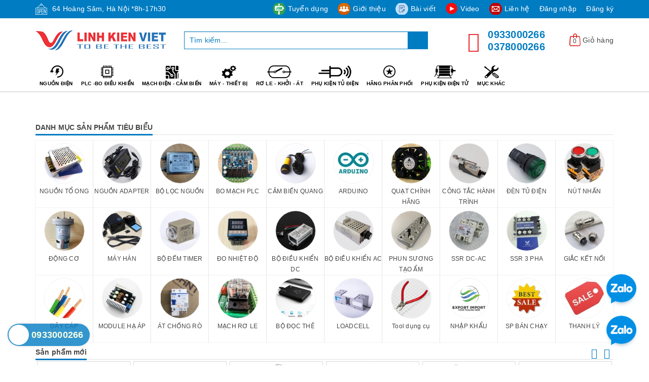

--- FILE ---
content_type: text/html; charset=utf-8
request_url: https://linhkienvietnam.vn/
body_size: 73855
content:
<!DOCTYPE html>
<html lang="vi">
	<head>
		<meta name="google-site-verification" content="EteGp2PcWcBqvyMHIxhpcqupvS9iSp9YoRGEeNGszmI" />
		<!-- Google Tag Manager -->
		<script>
			setTimeout(function(){
				(function(w,d,s,l,i){w[l]=w[l]||[];w[l].push({'gtm.start':
															  new Date().getTime(),event:'gtm.js'});var f=d.getElementsByTagName(s)[0],
					j=d.createElement(s),dl=l!='dataLayer'?'&l='+l:'';j.async=true;j.src=
						'https://www.googletagmanager.com/gtm.js?id='+i+dl;f.parentNode.insertBefore(j,f);
									})(window,document,'script','dataLayer','GTM-NS3NW3L');
			},7000);
		</script>
		<!-- End Google Tag Manager -->

		<script>
			var dataLayer = window.dataLayer || [];
			dataLayer.push({
				'google_tag_params':
				{
					'ecomm_prodid': '',
					'ecomm_pagetype': 'product',
					'ecomm_totalvalue': '',
				}
			});
		</script>

		<!-- Google tag (gtag.js) -->
		<script async src="https://www.googletagmanager.com/gtag/js?id=AW-986235530"></script>
		<script>
		  window.dataLayer = window.dataLayer || [];
		  function gtag(){dataLayer.push(arguments);}
		  gtag('js', new Date());

		  gtag('config', 'AW-986235530',{ 'allow_enhanced_conversions': true });
		</script>

		<meta http-equiv="content-type" content="text/html;charset=utf-8" />
		<meta name="viewport" content="width=device-width, minimum-scale=1.0, maximum-scale=1.0, user-scalable=no">		
		<title>
			LKVN | Công ty cổ phần Linh Kiện Việt Nam
		</title>
		<!-- ================= Page description ================== -->
		<meta name="description" content="Cung cấp thiết bị điện, linh kiện điện tử, điện, tự động hóa, thiết bị thông minh, vật tư kỹ thuật | Hotline: 0933000266">
		<!-- ================= Meta ================== -->
		
		
		<meta name="keywords" content="nguồn điện, nguồn tổ ong, bo plc, nguồn adapter, cảm biến, module, relay, rơ le, khởi động từ, phụ kiện tủ điện, arduino, Meanwell, OMRON, Hantek, Autonics, Chint, Fotek, Hakko, Maisheng, Uni-T"/>
		
				
		<link rel="canonical" href="https://linhkienvietnam.vn/"/>
		<meta name='revisit-after' content='1 days' />
		<meta name="robots" content="noodp,index,follow" />
		<!-- ================= Favicon ================== -->
		
		<link rel="icon" href="//bizweb.dktcdn.net/100/301/098/themes/905514/assets/favicon.png?1763344975986" type="image/x-icon" />
		
		<!-- ================= Google Fonts ================== -->
		
		
			

		<!-- Facebook Open Graph meta tags -->
		

	<meta property="og:type" content="website">
	<meta property="og:title" content="LKVN">
	<meta property="og:image" content="http://bizweb.dktcdn.net/100/301/098/themes/905514/assets/logo.png?1763344975986">
	<meta property="og:image:secure_url" content="https://bizweb.dktcdn.net/100/301/098/themes/905514/assets/logo.png?1763344975986">

<meta property="og:description" content="Cung cấp thiết bị điện, linh kiện điện tử, điện, tự động hóa, thiết bị thông minh, vật tư kỹ thuật | Hotline: 0933000266">
<meta property="og:url" content="https://linhkienvietnam.vn/">
<meta property="og:site_name" content="Công ty cổ phần Linh Kiện Việt Nam">		

		<!-- Plugin CSS -->			
		<link rel="stylesheet"
			  href="//maxcdn.bootstrapcdn.com/bootstrap/3.3.7/css/bootstrap.min.css"
			  integrity="sha384-BVYiiSIFeK1dGmJRAkycuHAHRg32OmUcww7on3RYdg4Va+PmSTsz/K68vbdEjh4u"
			  crossorigin="anonymous">

		<link rel="preload" as="style" type="text/css" href="//bizweb.dktcdn.net/100/301/098/themes/905514/assets/owl.carousel.min.css?1763344975986">
		<link href="//bizweb.dktcdn.net/100/301/098/themes/905514/assets/owl.carousel.min.css?1763344975986" rel="stylesheet" type="text/css" media="all" />

		<link rel="preload" as="style" type="text/css" href="//bizweb.dktcdn.net/100/301/098/themes/905514/assets/base.scss.css?1763344975986">
		<link href="//bizweb.dktcdn.net/100/301/098/themes/905514/assets/base.scss.css?1763344975986" rel="stylesheet" type="text/css" media="all" />

		<link rel="preload" as="style" type="text/css" href="//bizweb.dktcdn.net/100/301/098/themes/905514/assets/style.scss.css?1763344975986">
		<link href="//bizweb.dktcdn.net/100/301/098/themes/905514/assets/style.scss.css?1763344975986" rel="stylesheet" type="text/css" media="all" />

		<link rel="preload" as="style" type="text/css" href="//bizweb.dktcdn.net/100/301/098/themes/905514/assets/update.scss.css?1763344975986">
		<link href="//bizweb.dktcdn.net/100/301/098/themes/905514/assets/update.scss.css?1763344975986" rel="stylesheet" type="text/css" media="all" />

		<link rel="preload" as="style" type="text/css" href="//bizweb.dktcdn.net/100/301/098/themes/905514/assets/modules.scss.css?1763344975986">
		<link href="//bizweb.dktcdn.net/100/301/098/themes/905514/assets/modules.scss.css?1763344975986" rel="stylesheet" type="text/css" media="all" />

		<link rel="preload" as="style" type="text/css" href="//bizweb.dktcdn.net/100/301/098/themes/905514/assets/responsive.scss.css?1763344975986">
		<link href="//bizweb.dktcdn.net/100/301/098/themes/905514/assets/responsive.scss.css?1763344975986" rel="stylesheet" type="text/css" media="all" />

		<link rel="preload" as="style" type="text/css" href="//bizweb.dktcdn.net/100/301/098/themes/905514/assets/update_stylesheet.scss.css?1763344975986">
		<link href="//bizweb.dktcdn.net/100/301/098/themes/905514/assets/update_stylesheet.scss.css?1763344975986" rel="stylesheet" type="text/css" media="all" />


		<script>

/*! jQuery v2.2.3 | (c) jQuery Foundation | jquery.org/license */ 
!function(a,b){"object"==typeof module&&"object"==typeof module.exports?module.exports=a.document?b(a,!0):function(a){if(!a.document)throw new Error("jQuery requires a window with a document");return b(a)}:b(a)}("undefined"!=typeof window?window:this,function(a,b){var c=[],d=a.document,e=c.slice,f=c.concat,g=c.push,h=c.indexOf,i={},j=i.toString,k=i.hasOwnProperty,l={},m="2.2.3",n=function(a,b){return new n.fn.init(a,b)},o=/^[\s\uFEFF\xA0]+|[\s\uFEFF\xA0]+$/g,p=/^-ms-/,q=/-([\da-z])/gi,r=function(a,b){return b.toUpperCase()};n.fn=n.prototype={jquery:m,constructor:n,selector:"",length:0,toArray:function(){return e.call(this)},get:function(a){return null!=a?0>a?this[a+this.length]:this[a]:e.call(this)},pushStack:function(a){var b=n.merge(this.constructor(),a);return b.prevObject=this,b.context=this.context,b},each:function(a){return n.each(this,a)},map:function(a){return this.pushStack(n.map(this,function(b,c){return a.call(b,c,b)}))},slice:function(){return this.pushStack(e.apply(this,arguments))},first:function(){return this.eq(0)},last:function(){return this.eq(-1)},eq:function(a){var b=this.length,c=+a+(0>a?b:0);return this.pushStack(c>=0&&b>c?[this[c]]:[])},end:function(){return this.prevObject||this.constructor()},push:g,sort:c.sort,splice:c.splice},n.extend=n.fn.extend=function(){var a,b,c,d,e,f,g=arguments[0]||{},h=1,i=arguments.length,j=!1;for("boolean"==typeof g&&(j=g,g=arguments[h]||{},h++),"object"==typeof g||n.isFunction(g)||(g={}),h===i&&(g=this,h--);i>h;h++)if(null!=(a=arguments[h]))for(b in a)c=g[b],d=a[b],g!==d&&(j&&d&&(n.isPlainObject(d)||(e=n.isArray(d)))?(e?(e=!1,f=c&&n.isArray(c)?c:[]):f=c&&n.isPlainObject(c)?c:{},g[b]=n.extend(j,f,d)):void 0!==d&&(g[b]=d));return g},n.extend({expando:"jQuery"+(m+Math.random()).replace(/\D/g,""),isReady:!0,error:function(a){throw new Error(a)},noop:function(){},isFunction:function(a){return"function"===n.type(a)},isArray:Array.isArray,isWindow:function(a){return null!=a&&a===a.window},isNumeric:function(a){var b=a&&a.toString();return!n.isArray(a)&&b-parseFloat(b)+1>=0},isPlainObject:function(a){var b;if("object"!==n.type(a)||a.nodeType||n.isWindow(a))return!1;if(a.constructor&&!k.call(a,"constructor")&&!k.call(a.constructor.prototype||{},"isPrototypeOf"))return!1;for(b in a);return void 0===b||k.call(a,b)},isEmptyObject:function(a){var b;for(b in a)return!1;return!0},type:function(a){return null==a?a+"":"object"==typeof a||"function"==typeof a?i[j.call(a)]||"object":typeof a},globalEval:function(a){var b,c=eval;a=n.trim(a),a&&(1===a.indexOf("use strict")?(b=d.createElement("script"),b.text=a,d.head.appendChild(b).parentNode.removeChild(b)):c(a))},camelCase:function(a){return a.replace(p,"ms-").replace(q,r)},nodeName:function(a,b){return a.nodeName&&a.nodeName.toLowerCase()===b.toLowerCase()},each:function(a,b){var c,d=0;if(s(a)){for(c=a.length;c>d;d++)if(b.call(a[d],d,a[d])===!1)break}else for(d in a)if(b.call(a[d],d,a[d])===!1)break;return a},trim:function(a){return null==a?"":(a+"").replace(o,"")},makeArray:function(a,b){var c=b||[];return null!=a&&(s(Object(a))?n.merge(c,"string"==typeof a?[a]:a):g.call(c,a)),c},inArray:function(a,b,c){return null==b?-1:h.call(b,a,c)},merge:function(a,b){for(var c=+b.length,d=0,e=a.length;c>d;d++)a[e++]=b[d];return a.length=e,a},grep:function(a,b,c){for(var d,e=[],f=0,g=a.length,h=!c;g>f;f++)d=!b(a[f],f),d!==h&&e.push(a[f]);return e},map:function(a,b,c){var d,e,g=0,h=[];if(s(a))for(d=a.length;d>g;g++)e=b(a[g],g,c),null!=e&&h.push(e);else for(g in a)e=b(a[g],g,c),null!=e&&h.push(e);return f.apply([],h)},guid:1,proxy:function(a,b){var c,d,f;return"string"==typeof b&&(c=a[b],b=a,a=c),n.isFunction(a)?(d=e.call(arguments,2),f=function(){return a.apply(b||this,d.concat(e.call(arguments)))},f.guid=a.guid=a.guid||n.guid++,f):void 0},now:Date.now,support:l}),"function"==typeof Symbol&&(n.fn[Symbol.iterator]=c[Symbol.iterator]),n.each("Boolean Number String Function Array Date RegExp Object Error Symbol".split(" "),function(a,b){i["[object "+b+"]"]=b.toLowerCase()});function s(a){var b=!!a&&"length"in a&&a.length,c=n.type(a);return"function"===c||n.isWindow(a)?!1:"array"===c||0===b||"number"==typeof b&&b>0&&b-1 in a}var t=function(a){var b,c,d,e,f,g,h,i,j,k,l,m,n,o,p,q,r,s,t,u="sizzle"+1*new Date,v=a.document,w=0,x=0,y=ga(),z=ga(),A=ga(),B=function(a,b){return a===b&&(l=!0),0},C=1<<31,D={}.hasOwnProperty,E=[],F=E.pop,G=E.push,H=E.push,I=E.slice,J=function(a,b){for(var c=0,d=a.length;d>c;c++)if(a[c]===b)return c;return-1},K="checked|selected|async|autofocus|autoplay|controls|defer|disabled|hidden|ismap|loop|multiple|open|readonly|required|scoped",L="[\\x20\\t\\r\\n\\f]",M="(?:\\\\.|[\\w-]|[^\\x00-\\xa0])+",N="\\["+L+"*("+M+")(?:"+L+"*([*^$|!~]?=)"+L+"*(?:'((?:\\\\.|[^\\\\'])*)'|\"((?:\\\\.|[^\\\\\"])*)\"|("+M+"))|)"+L+"*\\]",O=":("+M+")(?:\\((('((?:\\\\.|[^\\\\'])*)'|\"((?:\\\\.|[^\\\\\"])*)\")|((?:\\\\.|[^\\\\()[\\]]|"+N+")*)|.*)\\)|)",P=new RegExp(L+"+","g"),Q=new RegExp("^"+L+"+|((?:^|[^\\\\])(?:\\\\.)*)"+L+"+$","g"),R=new RegExp("^"+L+"*,"+L+"*"),S=new RegExp("^"+L+"*([>+~]|"+L+")"+L+"*"),T=new RegExp("="+L+"*([^\\]'\"]*?)"+L+"*\\]","g"),U=new RegExp(O),V=new RegExp("^"+M+"$"),W={ID:new RegExp("^#("+M+")"),CLASS:new RegExp("^\\.("+M+")"),TAG:new RegExp("^("+M+"|[*])"),ATTR:new RegExp("^"+N),PSEUDO:new RegExp("^"+O),CHILD:new RegExp("^:(only|first|last|nth|nth-last)-(child|of-type)(?:\\("+L+"*(even|odd|(([+-]|)(\\d*)n|)"+L+"*(?:([+-]|)"+L+"*(\\d+)|))"+L+"*\\)|)","i"),bool:new RegExp("^(?:"+K+")$","i"),needsContext:new RegExp("^"+L+"*[>+~]|:(even|odd|eq|gt|lt|nth|first|last)(?:\\("+L+"*((?:-\\d)?\\d*)"+L+"*\\)|)(?=[^-]|$)","i")},X=/^(?:input|select|textarea|button)$/i,Y=/^h\d$/i,Z=/^[^{]+\{\s*\[native \w/,$=/^(?:#([\w-]+)|(\w+)|\.([\w-]+))$/,_=/[+~]/,aa=/'|\\/g,ba=new RegExp("\\\\([\\da-f]{1,6}"+L+"?|("+L+")|.)","ig"),ca=function(a,b,c){var d="0x"+b-65536;return d!==d||c?b:0>d?String.fromCharCode(d+65536):String.fromCharCode(d>>10|55296,1023&d|56320)},da=function(){m()};try{H.apply(E=I.call(v.childNodes),v.childNodes),E[v.childNodes.length].nodeType}catch(ea){H={apply:E.length?function(a,b){G.apply(a,I.call(b))}:function(a,b){var c=a.length,d=0;while(a[c++]=b[d++]);a.length=c-1}}}function fa(a,b,d,e){var f,h,j,k,l,o,r,s,w=b&&b.ownerDocument,x=b?b.nodeType:9;if(d=d||[],"string"!=typeof a||!a||1!==x&&9!==x&&11!==x)return d;if(!e&&((b?b.ownerDocument||b:v)!==n&&m(b),b=b||n,p)){if(11!==x&&(o=$.exec(a)))if(f=o[1]){if(9===x){if(!(j=b.getElementById(f)))return d;if(j.id===f)return d.push(j),d}else if(w&&(j=w.getElementById(f))&&t(b,j)&&j.id===f)return d.push(j),d}else{if(o[2])return H.apply(d,b.getElementsByTagName(a)),d;if((f=o[3])&&c.getElementsByClassName&&b.getElementsByClassName)return H.apply(d,b.getElementsByClassName(f)),d}if(c.qsa&&!A[a+" "]&&(!q||!q.test(a))){if(1!==x)w=b,s=a;else if("object"!==b.nodeName.toLowerCase()){(k=b.getAttribute("id"))?k=k.replace(aa,"\\$&"):b.setAttribute("id",k=u),r=g(a),h=r.length,l=V.test(k)?"#"+k:"[id='"+k+"']";while(h--)r[h]=l+" "+qa(r[h]);s=r.join(","),w=_.test(a)&&oa(b.parentNode)||b}if(s)try{return H.apply(d,w.querySelectorAll(s)),d}catch(y){}finally{k===u&&b.removeAttribute("id")}}}return i(a.replace(Q,"$1"),b,d,e)}function ga(){var a=[];function b(c,e){return a.push(c+" ")>d.cacheLength&&delete b[a.shift()],b[c+" "]=e}return b}function ha(a){return a[u]=!0,a}function ia(a){var b=n.createElement("div");try{return!!a(b)}catch(c){return!1}finally{b.parentNode&&b.parentNode.removeChild(b),b=null}}function ja(a,b){var c=a.split("|"),e=c.length;while(e--)d.attrHandle[c[e]]=b}function ka(a,b){var c=b&&a,d=c&&1===a.nodeType&&1===b.nodeType&&(~b.sourceIndex||C)-(~a.sourceIndex||C);if(d)return d;if(c)while(c=c.nextSibling)if(c===b)return-1;return a?1:-1}function la(a){return function(b){var c=b.nodeName.toLowerCase();return"input"===c&&b.type===a}}function ma(a){return function(b){var c=b.nodeName.toLowerCase();return("input"===c||"button"===c)&&b.type===a}}function na(a){return ha(function(b){return b=+b,ha(function(c,d){var e,f=a([],c.length,b),g=f.length;while(g--)c[e=f[g]]&&(c[e]=!(d[e]=c[e]))})})}function oa(a){return a&&"undefined"!=typeof a.getElementsByTagName&&a}c=fa.support={},f=fa.isXML=function(a){var b=a&&(a.ownerDocument||a).documentElement;return b?"HTML"!==b.nodeName:!1},m=fa.setDocument=function(a){var b,e,g=a?a.ownerDocument||a:v;return g!==n&&9===g.nodeType&&g.documentElement?(n=g,o=n.documentElement,p=!f(n),(e=n.defaultView)&&e.top!==e&&(e.addEventListener?e.addEventListener("unload",da,!1):e.attachEvent&&e.attachEvent("onunload",da)),c.attributes=ia(function(a){return a.className="i",!a.getAttribute("className")}),c.getElementsByTagName=ia(function(a){return a.appendChild(n.createComment("")),!a.getElementsByTagName("*").length}),c.getElementsByClassName=Z.test(n.getElementsByClassName),c.getById=ia(function(a){return o.appendChild(a).id=u,!n.getElementsByName||!n.getElementsByName(u).length}),c.getById?(d.find.ID=function(a,b){if("undefined"!=typeof b.getElementById&&p){var c=b.getElementById(a);return c?[c]:[]}},d.filter.ID=function(a){var b=a.replace(ba,ca);return function(a){return a.getAttribute("id")===b}}):(delete d.find.ID,d.filter.ID=function(a){var b=a.replace(ba,ca);return function(a){var c="undefined"!=typeof a.getAttributeNode&&a.getAttributeNode("id");return c&&c.value===b}}),d.find.TAG=c.getElementsByTagName?function(a,b){return"undefined"!=typeof b.getElementsByTagName?b.getElementsByTagName(a):c.qsa?b.querySelectorAll(a):void 0}:function(a,b){var c,d=[],e=0,f=b.getElementsByTagName(a);if("*"===a){while(c=f[e++])1===c.nodeType&&d.push(c);return d}return f},d.find.CLASS=c.getElementsByClassName&&function(a,b){return"undefined"!=typeof b.getElementsByClassName&&p?b.getElementsByClassName(a):void 0},r=[],q=[],(c.qsa=Z.test(n.querySelectorAll))&&(ia(function(a){o.appendChild(a).innerHTML="<a id='"+u+"'></a><select id='"+u+"-\r\\' msallowcapture=''><option selected=''></option></select>",a.querySelectorAll("[msallowcapture^='']").length&&q.push("[*^$]="+L+"*(?:''|\"\")"),a.querySelectorAll("[selected]").length||q.push("\\["+L+"*(?:value|"+K+")"),a.querySelectorAll("[id~="+u+"-]").length||q.push("~="),a.querySelectorAll(":checked").length||q.push(":checked"),a.querySelectorAll("a#"+u+"+*").length||q.push(".#.+[+~]")}),ia(function(a){var b=n.createElement("input");b.setAttribute("type","hidden"),a.appendChild(b).setAttribute("name","D"),a.querySelectorAll("[name=d]").length&&q.push("name"+L+"*[*^$|!~]?="),a.querySelectorAll(":enabled").length||q.push(":enabled",":disabled"),a.querySelectorAll("*,:x"),q.push(",.*:")})),(c.matchesSelector=Z.test(s=o.matches||o.webkitMatchesSelector||o.mozMatchesSelector||o.oMatchesSelector||o.msMatchesSelector))&&ia(function(a){c.disconnectedMatch=s.call(a,"div"),s.call(a,"[s!='']:x"),r.push("!=",O)}),q=q.length&&new RegExp(q.join("|")),r=r.length&&new RegExp(r.join("|")),b=Z.test(o.compareDocumentPosition),t=b||Z.test(o.contains)?function(a,b){var c=9===a.nodeType?a.documentElement:a,d=b&&b.parentNode;return a===d||!(!d||1!==d.nodeType||!(c.contains?c.contains(d):a.compareDocumentPosition&&16&a.compareDocumentPosition(d)))}:function(a,b){if(b)while(b=b.parentNode)if(b===a)return!0;return!1},B=b?function(a,b){if(a===b)return l=!0,0;var d=!a.compareDocumentPosition-!b.compareDocumentPosition;return d?d:(d=(a.ownerDocument||a)===(b.ownerDocument||b)?a.compareDocumentPosition(b):1,1&d||!c.sortDetached&&b.compareDocumentPosition(a)===d?a===n||a.ownerDocument===v&&t(v,a)?-1:b===n||b.ownerDocument===v&&t(v,b)?1:k?J(k,a)-J(k,b):0:4&d?-1:1)}:function(a,b){if(a===b)return l=!0,0;var c,d=0,e=a.parentNode,f=b.parentNode,g=[a],h=[b];if(!e||!f)return a===n?-1:b===n?1:e?-1:f?1:k?J(k,a)-J(k,b):0;if(e===f)return ka(a,b);c=a;while(c=c.parentNode)g.unshift(c);c=b;while(c=c.parentNode)h.unshift(c);while(g[d]===h[d])d++;return d?ka(g[d],h[d]):g[d]===v?-1:h[d]===v?1:0},n):n},fa.matches=function(a,b){return fa(a,null,null,b)},fa.matchesSelector=function(a,b){if((a.ownerDocument||a)!==n&&m(a),b=b.replace(T,"='$1']"),c.matchesSelector&&p&&!A[b+" "]&&(!r||!r.test(b))&&(!q||!q.test(b)))try{var d=s.call(a,b);if(d||c.disconnectedMatch||a.document&&11!==a.document.nodeType)return d}catch(e){}return fa(b,n,null,[a]).length>0},fa.contains=function(a,b){return(a.ownerDocument||a)!==n&&m(a),t(a,b)},fa.attr=function(a,b){(a.ownerDocument||a)!==n&&m(a);var e=d.attrHandle[b.toLowerCase()],f=e&&D.call(d.attrHandle,b.toLowerCase())?e(a,b,!p):void 0;return void 0!==f?f:c.attributes||!p?a.getAttribute(b):(f=a.getAttributeNode(b))&&f.specified?f.value:null},fa.error=function(a){throw new Error("Syntax error, unrecognized expression: "+a)},fa.uniqueSort=function(a){var b,d=[],e=0,f=0;if(l=!c.detectDuplicates,k=!c.sortStable&&a.slice(0),a.sort(B),l){while(b=a[f++])b===a[f]&&(e=d.push(f));while(e--)a.splice(d[e],1)}return k=null,a},e=fa.getText=function(a){var b,c="",d=0,f=a.nodeType;if(f){if(1===f||9===f||11===f){if("string"==typeof a.textContent)return a.textContent;for(a=a.firstChild;a;a=a.nextSibling)c+=e(a)}else if(3===f||4===f)return a.nodeValue}else while(b=a[d++])c+=e(b);return c},d=fa.selectors={cacheLength:50,createPseudo:ha,match:W,attrHandle:{},find:{},relative:{">":{dir:"parentNode",first:!0}," ":{dir:"parentNode"},"+":{dir:"previousSibling",first:!0},"~":{dir:"previousSibling"}},preFilter:{ATTR:function(a){return a[1]=a[1].replace(ba,ca),a[3]=(a[3]||a[4]||a[5]||"").replace(ba,ca),"~="===a[2]&&(a[3]=" "+a[3]+" "),a.slice(0,4)},CHILD:function(a){return a[1]=a[1].toLowerCase(),"nth"===a[1].slice(0,3)?(a[3]||fa.error(a[0]),a[4]=+(a[4]?a[5]+(a[6]||1):2*("even"===a[3]||"odd"===a[3])),a[5]=+(a[7]+a[8]||"odd"===a[3])):a[3]&&fa.error(a[0]),a},PSEUDO:function(a){var b,c=!a[6]&&a[2];return W.CHILD.test(a[0])?null:(a[3]?a[2]=a[4]||a[5]||"":c&&U.test(c)&&(b=g(c,!0))&&(b=c.indexOf(")",c.length-b)-c.length)&&(a[0]=a[0].slice(0,b),a[2]=c.slice(0,b)),a.slice(0,3))}},filter:{TAG:function(a){var b=a.replace(ba,ca).toLowerCase();return"*"===a?function(){return!0}:function(a){return a.nodeName&&a.nodeName.toLowerCase()===b}},CLASS:function(a){var b=y[a+" "];return b||(b=new RegExp("(^|"+L+")"+a+"("+L+"|$)"))&&y(a,function(a){return b.test("string"==typeof a.className&&a.className||"undefined"!=typeof a.getAttribute&&a.getAttribute("class")||"")})},ATTR:function(a,b,c){return function(d){var e=fa.attr(d,a);return null==e?"!="===b:b?(e+="","="===b?e===c:"!="===b?e!==c:"^="===b?c&&0===e.indexOf(c):"*="===b?c&&e.indexOf(c)>-1:"$="===b?c&&e.slice(-c.length)===c:"~="===b?(" "+e.replace(P," ")+" ").indexOf(c)>-1:"|="===b?e===c||e.slice(0,c.length+1)===c+"-":!1):!0}},CHILD:function(a,b,c,d,e){var f="nth"!==a.slice(0,3),g="last"!==a.slice(-4),h="of-type"===b;return 1===d&&0===e?function(a){return!!a.parentNode}:function(b,c,i){var j,k,l,m,n,o,p=f!==g?"nextSibling":"previousSibling",q=b.parentNode,r=h&&b.nodeName.toLowerCase(),s=!i&&!h,t=!1;if(q){if(f){while(p){m=b;while(m=m[p])if(h?m.nodeName.toLowerCase()===r:1===m.nodeType)return!1;o=p="only"===a&&!o&&"nextSibling"}return!0}if(o=[g?q.firstChild:q.lastChild],g&&s){m=q,l=m[u]||(m[u]={}),k=l[m.uniqueID]||(l[m.uniqueID]={}),j=k[a]||[],n=j[0]===w&&j[1],t=n&&j[2],m=n&&q.childNodes[n];while(m=++n&&m&&m[p]||(t=n=0)||o.pop())if(1===m.nodeType&&++t&&m===b){k[a]=[w,n,t];break}}else if(s&&(m=b,l=m[u]||(m[u]={}),k=l[m.uniqueID]||(l[m.uniqueID]={}),j=k[a]||[],n=j[0]===w&&j[1],t=n),t===!1)while(m=++n&&m&&m[p]||(t=n=0)||o.pop())if((h?m.nodeName.toLowerCase()===r:1===m.nodeType)&&++t&&(s&&(l=m[u]||(m[u]={}),k=l[m.uniqueID]||(l[m.uniqueID]={}),k[a]=[w,t]),m===b))break;return t-=e,t===d||t%d===0&&t/d>=0}}},PSEUDO:function(a,b){var c,e=d.pseudos[a]||d.setFilters[a.toLowerCase()]||fa.error("unsupported pseudo: "+a);return e[u]?e(b):e.length>1?(c=[a,a,"",b],d.setFilters.hasOwnProperty(a.toLowerCase())?ha(function(a,c){var d,f=e(a,b),g=f.length;while(g--)d=J(a,f[g]),a[d]=!(c[d]=f[g])}):function(a){return e(a,0,c)}):e}},pseudos:{not:ha(function(a){var b=[],c=[],d=h(a.replace(Q,"$1"));return d[u]?ha(function(a,b,c,e){var f,g=d(a,null,e,[]),h=a.length;while(h--)(f=g[h])&&(a[h]=!(b[h]=f))}):function(a,e,f){return b[0]=a,d(b,null,f,c),b[0]=null,!c.pop()}}),has:ha(function(a){return function(b){return fa(a,b).length>0}}),contains:ha(function(a){return a=a.replace(ba,ca),function(b){return(b.textContent||b.innerText||e(b)).indexOf(a)>-1}}),lang:ha(function(a){return V.test(a||"")||fa.error("unsupported lang: "+a),a=a.replace(ba,ca).toLowerCase(),function(b){var c;do if(c=p?b.lang:b.getAttribute("xml:lang")||b.getAttribute("lang"))return c=c.toLowerCase(),c===a||0===c.indexOf(a+"-");while((b=b.parentNode)&&1===b.nodeType);return!1}}),target:function(b){var c=a.location&&a.location.hash;return c&&c.slice(1)===b.id},root:function(a){return a===o},focus:function(a){return a===n.activeElement&&(!n.hasFocus||n.hasFocus())&&!!(a.type||a.href||~a.tabIndex)},enabled:function(a){return a.disabled===!1},disabled:function(a){return a.disabled===!0},checked:function(a){var b=a.nodeName.toLowerCase();return"input"===b&&!!a.checked||"option"===b&&!!a.selected},selected:function(a){return a.parentNode&&a.parentNode.selectedIndex,a.selected===!0},empty:function(a){for(a=a.firstChild;a;a=a.nextSibling)if(a.nodeType<6)return!1;return!0},parent:function(a){return!d.pseudos.empty(a)},header:function(a){return Y.test(a.nodeName)},input:function(a){return X.test(a.nodeName)},button:function(a){var b=a.nodeName.toLowerCase();return"input"===b&&"button"===a.type||"button"===b},text:function(a){var b;return"input"===a.nodeName.toLowerCase()&&"text"===a.type&&(null==(b=a.getAttribute("type"))||"text"===b.toLowerCase())},first:na(function(){return[0]}),last:na(function(a,b){return[b-1]}),eq:na(function(a,b,c){return[0>c?c+b:c]}),even:na(function(a,b){for(var c=0;b>c;c+=2)a.push(c);return a}),odd:na(function(a,b){for(var c=1;b>c;c+=2)a.push(c);return a}),lt:na(function(a,b,c){for(var d=0>c?c+b:c;--d>=0;)a.push(d);return a}),gt:na(function(a,b,c){for(var d=0>c?c+b:c;++d<b;)a.push(d);return a})}},d.pseudos.nth=d.pseudos.eq;for(b in{radio:!0,checkbox:!0,file:!0,password:!0,image:!0})d.pseudos[b]=la(b);for(b in{submit:!0,reset:!0})d.pseudos[b]=ma(b);function pa(){}pa.prototype=d.filters=d.pseudos,d.setFilters=new pa,g=fa.tokenize=function(a,b){var c,e,f,g,h,i,j,k=z[a+" "];if(k)return b?0:k.slice(0);h=a,i=[],j=d.preFilter;while(h){c&&!(e=R.exec(h))||(e&&(h=h.slice(e[0].length)||h),i.push(f=[])),c=!1,(e=S.exec(h))&&(c=e.shift(),f.push({value:c,type:e[0].replace(Q," ")}),h=h.slice(c.length));for(g in d.filter)!(e=W[g].exec(h))||j[g]&&!(e=j[g](e))||(c=e.shift(),f.push({value:c,type:g,matches:e}),h=h.slice(c.length));if(!c)break}return b?h.length:h?fa.error(a):z(a,i).slice(0)};function qa(a){for(var b=0,c=a.length,d="";c>b;b++)d+=a[b].value;return d}function ra(a,b,c){var d=b.dir,e=c&&"parentNode"===d,f=x++;return b.first?function(b,c,f){while(b=b[d])if(1===b.nodeType||e)return a(b,c,f)}:function(b,c,g){var h,i,j,k=[w,f];if(g){while(b=b[d])if((1===b.nodeType||e)&&a(b,c,g))return!0}else while(b=b[d])if(1===b.nodeType||e){if(j=b[u]||(b[u]={}),i=j[b.uniqueID]||(j[b.uniqueID]={}),(h=i[d])&&h[0]===w&&h[1]===f)return k[2]=h[2];if(i[d]=k,k[2]=a(b,c,g))return!0}}}function sa(a){return a.length>1?function(b,c,d){var e=a.length;while(e--)if(!a[e](b,c,d))return!1;return!0}:a[0]}function ta(a,b,c){for(var d=0,e=b.length;e>d;d++)fa(a,b[d],c);return c}function ua(a,b,c,d,e){for(var f,g=[],h=0,i=a.length,j=null!=b;i>h;h++)(f=a[h])&&(c&&!c(f,d,e)||(g.push(f),j&&b.push(h)));return g}function va(a,b,c,d,e,f){return d&&!d[u]&&(d=va(d)),e&&!e[u]&&(e=va(e,f)),ha(function(f,g,h,i){var j,k,l,m=[],n=[],o=g.length,p=f||ta(b||"*",h.nodeType?[h]:h,[]),q=!a||!f&&b?p:ua(p,m,a,h,i),r=c?e||(f?a:o||d)?[]:g:q;if(c&&c(q,r,h,i),d){j=ua(r,n),d(j,[],h,i),k=j.length;while(k--)(l=j[k])&&(r[n[k]]=!(q[n[k]]=l))}if(f){if(e||a){if(e){j=[],k=r.length;while(k--)(l=r[k])&&j.push(q[k]=l);e(null,r=[],j,i)}k=r.length;while(k--)(l=r[k])&&(j=e?J(f,l):m[k])>-1&&(f[j]=!(g[j]=l))}}else r=ua(r===g?r.splice(o,r.length):r),e?e(null,g,r,i):H.apply(g,r)})}function wa(a){for(var b,c,e,f=a.length,g=d.relative[a[0].type],h=g||d.relative[" "],i=g?1:0,k=ra(function(a){return a===b},h,!0),l=ra(function(a){return J(b,a)>-1},h,!0),m=[function(a,c,d){var e=!g&&(d||c!==j)||((b=c).nodeType?k(a,c,d):l(a,c,d));return b=null,e}];f>i;i++)if(c=d.relative[a[i].type])m=[ra(sa(m),c)];else{if(c=d.filter[a[i].type].apply(null,a[i].matches),c[u]){for(e=++i;f>e;e++)if(d.relative[a[e].type])break;return va(i>1&&sa(m),i>1&&qa(a.slice(0,i-1).concat({value:" "===a[i-2].type?"*":""})).replace(Q,"$1"),c,e>i&&wa(a.slice(i,e)),f>e&&wa(a=a.slice(e)),f>e&&qa(a))}m.push(c)}return sa(m)}function xa(a,b){var c=b.length>0,e=a.length>0,f=function(f,g,h,i,k){var l,o,q,r=0,s="0",t=f&&[],u=[],v=j,x=f||e&&d.find.TAG("*",k),y=w+=null==v?1:Math.random()||.1,z=x.length;for(k&&(j=g===n||g||k);s!==z&&null!=(l=x[s]);s++){if(e&&l){o=0,g||l.ownerDocument===n||(m(l),h=!p);while(q=a[o++])if(q(l,g||n,h)){i.push(l);break}k&&(w=y)}c&&((l=!q&&l)&&r--,f&&t.push(l))}if(r+=s,c&&s!==r){o=0;while(q=b[o++])q(t,u,g,h);if(f){if(r>0)while(s--)t[s]||u[s]||(u[s]=F.call(i));u=ua(u)}H.apply(i,u),k&&!f&&u.length>0&&r+b.length>1&&fa.uniqueSort(i)}return k&&(w=y,j=v),t};return c?ha(f):f}return h=fa.compile=function(a,b){var c,d=[],e=[],f=A[a+" "];if(!f){b||(b=g(a)),c=b.length;while(c--)f=wa(b[c]),f[u]?d.push(f):e.push(f);f=A(a,xa(e,d)),f.selector=a}return f},i=fa.select=function(a,b,e,f){var i,j,k,l,m,n="function"==typeof a&&a,o=!f&&g(a=n.selector||a);if(e=e||[],1===o.length){if(j=o[0]=o[0].slice(0),j.length>2&&"ID"===(k=j[0]).type&&c.getById&&9===b.nodeType&&p&&d.relative[j[1].type]){if(b=(d.find.ID(k.matches[0].replace(ba,ca),b)||[])[0],!b)return e;n&&(b=b.parentNode),a=a.slice(j.shift().value.length)}i=W.needsContext.test(a)?0:j.length;while(i--){if(k=j[i],d.relative[l=k.type])break;if((m=d.find[l])&&(f=m(k.matches[0].replace(ba,ca),_.test(j[0].type)&&oa(b.parentNode)||b))){if(j.splice(i,1),a=f.length&&qa(j),!a)return H.apply(e,f),e;break}}}return(n||h(a,o))(f,b,!p,e,!b||_.test(a)&&oa(b.parentNode)||b),e},c.sortStable=u.split("").sort(B).join("")===u,c.detectDuplicates=!!l,m(),c.sortDetached=ia(function(a){return 1&a.compareDocumentPosition(n.createElement("div"))}),ia(function(a){return a.innerHTML="<a href='#'></a>","#"===a.firstChild.getAttribute("href")})||ja("type|href|height|width",function(a,b,c){return c?void 0:a.getAttribute(b,"type"===b.toLowerCase()?1:2)}),c.attributes&&ia(function(a){return a.innerHTML="<input/>",a.firstChild.setAttribute("value",""),""===a.firstChild.getAttribute("value")})||ja("value",function(a,b,c){return c||"input"!==a.nodeName.toLowerCase()?void 0:a.defaultValue}),ia(function(a){return null==a.getAttribute("disabled")})||ja(K,function(a,b,c){var d;return c?void 0:a[b]===!0?b.toLowerCase():(d=a.getAttributeNode(b))&&d.specified?d.value:null}),fa}(a);n.find=t,n.expr=t.selectors,n.expr[":"]=n.expr.pseudos,n.uniqueSort=n.unique=t.uniqueSort,n.text=t.getText,n.isXMLDoc=t.isXML,n.contains=t.contains;var u=function(a,b,c){var d=[],e=void 0!==c;while((a=a[b])&&9!==a.nodeType)if(1===a.nodeType){if(e&&n(a).is(c))break;d.push(a)}return d},v=function(a,b){for(var c=[];a;a=a.nextSibling)1===a.nodeType&&a!==b&&c.push(a);return c},w=n.expr.match.needsContext,x=/^<([\w-]+)\s*\/?>(?:<\/\1>|)$/,y=/^.[^:#\[\.,]*$/;function z(a,b,c){if(n.isFunction(b))return n.grep(a,function(a,d){return!!b.call(a,d,a)!==c});if(b.nodeType)return n.grep(a,function(a){return a===b!==c});if("string"==typeof b){if(y.test(b))return n.filter(b,a,c);b=n.filter(b,a)}return n.grep(a,function(a){return h.call(b,a)>-1!==c})}n.filter=function(a,b,c){var d=b[0];return c&&(a=":not("+a+")"),1===b.length&&1===d.nodeType?n.find.matchesSelector(d,a)?[d]:[]:n.find.matches(a,n.grep(b,function(a){return 1===a.nodeType}))},n.fn.extend({find:function(a){var b,c=this.length,d=[],e=this;if("string"!=typeof a)return this.pushStack(n(a).filter(function(){for(b=0;c>b;b++)if(n.contains(e[b],this))return!0}));for(b=0;c>b;b++)n.find(a,e[b],d);return d=this.pushStack(c>1?n.unique(d):d),d.selector=this.selector?this.selector+" "+a:a,d},filter:function(a){return this.pushStack(z(this,a||[],!1))},not:function(a){return this.pushStack(z(this,a||[],!0))},is:function(a){return!!z(this,"string"==typeof a&&w.test(a)?n(a):a||[],!1).length}});var A,B=/^(?:\s*(<[\w\W]+>)[^>]*|#([\w-]*))$/,C=n.fn.init=function(a,b,c){var e,f;if(!a)return this;if(c=c||A,"string"==typeof a){if(e="<"===a[0]&&">"===a[a.length-1]&&a.length>=3?[null,a,null]:B.exec(a),!e||!e[1]&&b)return!b||b.jquery?(b||c).find(a):this.constructor(b).find(a);if(e[1]){if(b=b instanceof n?b[0]:b,n.merge(this,n.parseHTML(e[1],b&&b.nodeType?b.ownerDocument||b:d,!0)),x.test(e[1])&&n.isPlainObject(b))for(e in b)n.isFunction(this[e])?this[e](b[e]):this.attr(e,b[e]);return this}return f=d.getElementById(e[2]),f&&f.parentNode&&(this.length=1,this[0]=f),this.context=d,this.selector=a,this}return a.nodeType?(this.context=this[0]=a,this.length=1,this):n.isFunction(a)?void 0!==c.ready?c.ready(a):a(n):(void 0!==a.selector&&(this.selector=a.selector,this.context=a.context),n.makeArray(a,this))};C.prototype=n.fn,A=n(d);var D=/^(?:parents|prev(?:Until|All))/,E={children:!0,contents:!0,next:!0,prev:!0};n.fn.extend({has:function(a){var b=n(a,this),c=b.length;return this.filter(function(){for(var a=0;c>a;a++)if(n.contains(this,b[a]))return!0})},closest:function(a,b){for(var c,d=0,e=this.length,f=[],g=w.test(a)||"string"!=typeof a?n(a,b||this.context):0;e>d;d++)for(c=this[d];c&&c!==b;c=c.parentNode)if(c.nodeType<11&&(g?g.index(c)>-1:1===c.nodeType&&n.find.matchesSelector(c,a))){f.push(c);break}return this.pushStack(f.length>1?n.uniqueSort(f):f)},index:function(a){return a?"string"==typeof a?h.call(n(a),this[0]):h.call(this,a.jquery?a[0]:a):this[0]&&this[0].parentNode?this.first().prevAll().length:-1},add:function(a,b){return this.pushStack(n.uniqueSort(n.merge(this.get(),n(a,b))))},addBack:function(a){return this.add(null==a?this.prevObject:this.prevObject.filter(a))}});function F(a,b){while((a=a[b])&&1!==a.nodeType);return a}n.each({parent:function(a){var b=a.parentNode;return b&&11!==b.nodeType?b:null},parents:function(a){return u(a,"parentNode")},parentsUntil:function(a,b,c){return u(a,"parentNode",c)},next:function(a){return F(a,"nextSibling")},prev:function(a){return F(a,"previousSibling")},nextAll:function(a){return u(a,"nextSibling")},prevAll:function(a){return u(a,"previousSibling")},nextUntil:function(a,b,c){return u(a,"nextSibling",c)},prevUntil:function(a,b,c){return u(a,"previousSibling",c)},siblings:function(a){return v((a.parentNode||{}).firstChild,a)},children:function(a){return v(a.firstChild)},contents:function(a){return a.contentDocument||n.merge([],a.childNodes)}},function(a,b){n.fn[a]=function(c,d){var e=n.map(this,b,c);return"Until"!==a.slice(-5)&&(d=c),d&&"string"==typeof d&&(e=n.filter(d,e)),this.length>1&&(E[a]||n.uniqueSort(e),D.test(a)&&e.reverse()),this.pushStack(e)}});var G=/\S+/g;function H(a){var b={};return n.each(a.match(G)||[],function(a,c){b[c]=!0}),b}n.Callbacks=function(a){a="string"==typeof a?H(a):n.extend({},a);var b,c,d,e,f=[],g=[],h=-1,i=function(){for(e=a.once,d=b=!0;g.length;h=-1){c=g.shift();while(++h<f.length)f[h].apply(c[0],c[1])===!1&&a.stopOnFalse&&(h=f.length,c=!1)}a.memory||(c=!1),b=!1,e&&(f=c?[]:"")},j={add:function(){return f&&(c&&!b&&(h=f.length-1,g.push(c)),function d(b){n.each(b,function(b,c){n.isFunction(c)?a.unique&&j.has(c)||f.push(c):c&&c.length&&"string"!==n.type(c)&&d(c)})}(arguments),c&&!b&&i()),this},remove:function(){return n.each(arguments,function(a,b){var c;while((c=n.inArray(b,f,c))>-1)f.splice(c,1),h>=c&&h--}),this},has:function(a){return a?n.inArray(a,f)>-1:f.length>0},empty:function(){return f&&(f=[]),this},disable:function(){return e=g=[],f=c="",this},disabled:function(){return!f},lock:function(){return e=g=[],c||(f=c=""),this},locked:function(){return!!e},fireWith:function(a,c){return e||(c=c||[],c=[a,c.slice?c.slice():c],g.push(c),b||i()),this},fire:function(){return j.fireWith(this,arguments),this},fired:function(){return!!d}};return j},n.extend({Deferred:function(a){var b=[["resolve","done",n.Callbacks("once memory"),"resolved"],["reject","fail",n.Callbacks("once memory"),"rejected"],["notify","progress",n.Callbacks("memory")]],c="pending",d={state:function(){return c},always:function(){return e.done(arguments).fail(arguments),this},then:function(){var a=arguments;return n.Deferred(function(c){n.each(b,function(b,f){var g=n.isFunction(a[b])&&a[b];e[f[1]](function(){var a=g&&g.apply(this,arguments);a&&n.isFunction(a.promise)?a.promise().progress(c.notify).done(c.resolve).fail(c.reject):c[f[0]+"With"](this===d?c.promise():this,g?[a]:arguments)})}),a=null}).promise()},promise:function(a){return null!=a?n.extend(a,d):d}},e={};return d.pipe=d.then,n.each(b,function(a,f){var g=f[2],h=f[3];d[f[1]]=g.add,h&&g.add(function(){c=h},b[1^a][2].disable,b[2][2].lock),e[f[0]]=function(){return e[f[0]+"With"](this===e?d:this,arguments),this},e[f[0]+"With"]=g.fireWith}),d.promise(e),a&&a.call(e,e),e},when:function(a){var b=0,c=e.call(arguments),d=c.length,f=1!==d||a&&n.isFunction(a.promise)?d:0,g=1===f?a:n.Deferred(),h=function(a,b,c){return function(d){b[a]=this,c[a]=arguments.length>1?e.call(arguments):d,c===i?g.notifyWith(b,c):--f||g.resolveWith(b,c)}},i,j,k;if(d>1)for(i=new Array(d),j=new Array(d),k=new Array(d);d>b;b++)c[b]&&n.isFunction(c[b].promise)?c[b].promise().progress(h(b,j,i)).done(h(b,k,c)).fail(g.reject):--f;return f||g.resolveWith(k,c),g.promise()}});var I;n.fn.ready=function(a){return n.ready.promise().done(a),this},n.extend({isReady:!1,readyWait:1,holdReady:function(a){a?n.readyWait++:n.ready(!0)},ready:function(a){(a===!0?--n.readyWait:n.isReady)||(n.isReady=!0,a!==!0&&--n.readyWait>0||(I.resolveWith(d,[n]),n.fn.triggerHandler&&(n(d).triggerHandler("ready"),n(d).off("ready"))))}});function J(){d.removeEventListener("DOMContentLoaded",J),a.removeEventListener("load",J),n.ready()}n.ready.promise=function(b){return I||(I=n.Deferred(),"complete"===d.readyState||"loading"!==d.readyState&&!d.documentElement.doScroll?a.setTimeout(n.ready):(d.addEventListener("DOMContentLoaded",J),a.addEventListener("load",J))),I.promise(b)},n.ready.promise();var K=function(a,b,c,d,e,f,g){var h=0,i=a.length,j=null==c;if("object"===n.type(c)){e=!0;for(h in c)K(a,b,h,c[h],!0,f,g)}else if(void 0!==d&&(e=!0,n.isFunction(d)||(g=!0),j&&(g?(b.call(a,d),b=null):(j=b,b=function(a,b,c){return j.call(n(a),c)})),b))for(;i>h;h++)b(a[h],c,g?d:d.call(a[h],h,b(a[h],c)));return e?a:j?b.call(a):i?b(a[0],c):f},L=function(a){return 1===a.nodeType||9===a.nodeType||!+a.nodeType};function M(){this.expando=n.expando+M.uid++}M.uid=1,M.prototype={register:function(a,b){var c=b||{};return a.nodeType?a[this.expando]=c:Object.defineProperty(a,this.expando,{value:c,writable:!0,configurable:!0}),a[this.expando]},cache:function(a){if(!L(a))return{};var b=a[this.expando];return b||(b={},L(a)&&(a.nodeType?a[this.expando]=b:Object.defineProperty(a,this.expando,{value:b,configurable:!0}))),b},set:function(a,b,c){var d,e=this.cache(a);if("string"==typeof b)e[b]=c;else for(d in b)e[d]=b[d];return e},get:function(a,b){return void 0===b?this.cache(a):a[this.expando]&&a[this.expando][b]},access:function(a,b,c){var d;return void 0===b||b&&"string"==typeof b&&void 0===c?(d=this.get(a,b),void 0!==d?d:this.get(a,n.camelCase(b))):(this.set(a,b,c),void 0!==c?c:b)},remove:function(a,b){var c,d,e,f=a[this.expando];if(void 0!==f){if(void 0===b)this.register(a);else{n.isArray(b)?d=b.concat(b.map(n.camelCase)):(e=n.camelCase(b),b in f?d=[b,e]:(d=e,d=d in f?[d]:d.match(G)||[])),c=d.length;while(c--)delete f[d[c]]}(void 0===b||n.isEmptyObject(f))&&(a.nodeType?a[this.expando]=void 0:delete a[this.expando])}},hasData:function(a){var b=a[this.expando];return void 0!==b&&!n.isEmptyObject(b)}};var N=new M,O=new M,P=/^(?:\{[\w\W]*\}|\[[\w\W]*\])$/,Q=/[A-Z]/g;function R(a,b,c){var d;if(void 0===c&&1===a.nodeType)if(d="data-"+b.replace(Q,"-$&").toLowerCase(),c=a.getAttribute(d),"string"==typeof c){try{c="true"===c?!0:"false"===c?!1:"null"===c?null:+c+""===c?+c:P.test(c)?n.parseJSON(c):c;
}catch(e){}O.set(a,b,c)}else c=void 0;return c}n.extend({hasData:function(a){return O.hasData(a)||N.hasData(a)},data:function(a,b,c){return O.access(a,b,c)},removeData:function(a,b){O.remove(a,b)},_data:function(a,b,c){return N.access(a,b,c)},_removeData:function(a,b){N.remove(a,b)}}),n.fn.extend({data:function(a,b){var c,d,e,f=this[0],g=f&&f.attributes;if(void 0===a){if(this.length&&(e=O.get(f),1===f.nodeType&&!N.get(f,"hasDataAttrs"))){c=g.length;while(c--)g[c]&&(d=g[c].name,0===d.indexOf("data-")&&(d=n.camelCase(d.slice(5)),R(f,d,e[d])));N.set(f,"hasDataAttrs",!0)}return e}return"object"==typeof a?this.each(function(){O.set(this,a)}):K(this,function(b){var c,d;if(f&&void 0===b){if(c=O.get(f,a)||O.get(f,a.replace(Q,"-$&").toLowerCase()),void 0!==c)return c;if(d=n.camelCase(a),c=O.get(f,d),void 0!==c)return c;if(c=R(f,d,void 0),void 0!==c)return c}else d=n.camelCase(a),this.each(function(){var c=O.get(this,d);O.set(this,d,b),a.indexOf("-")>-1&&void 0!==c&&O.set(this,a,b)})},null,b,arguments.length>1,null,!0)},removeData:function(a){return this.each(function(){O.remove(this,a)})}}),n.extend({queue:function(a,b,c){var d;return a?(b=(b||"fx")+"queue",d=N.get(a,b),c&&(!d||n.isArray(c)?d=N.access(a,b,n.makeArray(c)):d.push(c)),d||[]):void 0},dequeue:function(a,b){b=b||"fx";var c=n.queue(a,b),d=c.length,e=c.shift(),f=n._queueHooks(a,b),g=function(){n.dequeue(a,b)};"inprogress"===e&&(e=c.shift(),d--),e&&("fx"===b&&c.unshift("inprogress"),delete f.stop,e.call(a,g,f)),!d&&f&&f.empty.fire()},_queueHooks:function(a,b){var c=b+"queueHooks";return N.get(a,c)||N.access(a,c,{empty:n.Callbacks("once memory").add(function(){N.remove(a,[b+"queue",c])})})}}),n.fn.extend({queue:function(a,b){var c=2;return"string"!=typeof a&&(b=a,a="fx",c--),arguments.length<c?n.queue(this[0],a):void 0===b?this:this.each(function(){var c=n.queue(this,a,b);n._queueHooks(this,a),"fx"===a&&"inprogress"!==c[0]&&n.dequeue(this,a)})},dequeue:function(a){return this.each(function(){n.dequeue(this,a)})},clearQueue:function(a){return this.queue(a||"fx",[])},promise:function(a,b){var c,d=1,e=n.Deferred(),f=this,g=this.length,h=function(){--d||e.resolveWith(f,[f])};"string"!=typeof a&&(b=a,a=void 0),a=a||"fx";while(g--)c=N.get(f[g],a+"queueHooks"),c&&c.empty&&(d++,c.empty.add(h));return h(),e.promise(b)}});var S=/[+-]?(?:\d*\.|)\d+(?:[eE][+-]?\d+|)/.source,T=new RegExp("^(?:([+-])=|)("+S+")([a-z%]*)$","i"),U=["Top","Right","Bottom","Left"],V=function(a,b){return a=b||a,"none"===n.css(a,"display")||!n.contains(a.ownerDocument,a)};function W(a,b,c,d){var e,f=1,g=20,h=d?function(){return d.cur()}:function(){return n.css(a,b,"")},i=h(),j=c&&c[3]||(n.cssNumber[b]?"":"px"),k=(n.cssNumber[b]||"px"!==j&&+i)&&T.exec(n.css(a,b));if(k&&k[3]!==j){j=j||k[3],c=c||[],k=+i||1;do f=f||".5",k/=f,n.style(a,b,k+j);while(f!==(f=h()/i)&&1!==f&&--g)}return c&&(k=+k||+i||0,e=c[1]?k+(c[1]+1)*c[2]:+c[2],d&&(d.unit=j,d.start=k,d.end=e)),e}var X=/^(?:checkbox|radio)$/i,Y=/<([\w:-]+)/,Z=/^$|\/(?:java|ecma)script/i,$={option:[1,"<select multiple='multiple'>","</select>"],thead:[1,"<table>","</table>"],col:[2,"<table><colgroup>","</colgroup></table>"],tr:[2,"<table><tbody>","</tbody></table>"],td:[3,"<table><tbody><tr>","</tr></tbody></table>"],_default:[0,"",""]};$.optgroup=$.option,$.tbody=$.tfoot=$.colgroup=$.caption=$.thead,$.th=$.td;function _(a,b){var c="undefined"!=typeof a.getElementsByTagName?a.getElementsByTagName(b||"*"):"undefined"!=typeof a.querySelectorAll?a.querySelectorAll(b||"*"):[];return void 0===b||b&&n.nodeName(a,b)?n.merge([a],c):c}function aa(a,b){for(var c=0,d=a.length;d>c;c++)N.set(a[c],"globalEval",!b||N.get(b[c],"globalEval"))}var ba=/<|&#?\w+;/;function ca(a,b,c,d,e){for(var f,g,h,i,j,k,l=b.createDocumentFragment(),m=[],o=0,p=a.length;p>o;o++)if(f=a[o],f||0===f)if("object"===n.type(f))n.merge(m,f.nodeType?[f]:f);else if(ba.test(f)){g=g||l.appendChild(b.createElement("div")),h=(Y.exec(f)||["",""])[1].toLowerCase(),i=$[h]||$._default,g.innerHTML=i[1]+n.htmlPrefilter(f)+i[2],k=i[0];while(k--)g=g.lastChild;n.merge(m,g.childNodes),g=l.firstChild,g.textContent=""}else m.push(b.createTextNode(f));l.textContent="",o=0;while(f=m[o++])if(d&&n.inArray(f,d)>-1)e&&e.push(f);else if(j=n.contains(f.ownerDocument,f),g=_(l.appendChild(f),"script"),j&&aa(g),c){k=0;while(f=g[k++])Z.test(f.type||"")&&c.push(f)}return l}!function(){var a=d.createDocumentFragment(),b=a.appendChild(d.createElement("div")),c=d.createElement("input");c.setAttribute("type","radio"),c.setAttribute("checked","checked"),c.setAttribute("name","t"),b.appendChild(c),l.checkClone=b.cloneNode(!0).cloneNode(!0).lastChild.checked,b.innerHTML="<textarea>x</textarea>",l.noCloneChecked=!!b.cloneNode(!0).lastChild.defaultValue}();var da=/^key/,ea=/^(?:mouse|pointer|contextmenu|drag|drop)|click/,fa=/^([^.]*)(?:\.(.+)|)/;function ga(){return!0}function ha(){return!1}function ia(){try{return d.activeElement}catch(a){}}function ja(a,b,c,d,e,f){var g,h;if("object"==typeof b){"string"!=typeof c&&(d=d||c,c=void 0);for(h in b)ja(a,h,c,d,b[h],f);return a}if(null==d&&null==e?(e=c,d=c=void 0):null==e&&("string"==typeof c?(e=d,d=void 0):(e=d,d=c,c=void 0)),e===!1)e=ha;else if(!e)return a;return 1===f&&(g=e,e=function(a){return n().off(a),g.apply(this,arguments)},e.guid=g.guid||(g.guid=n.guid++)),a.each(function(){n.event.add(this,b,e,d,c)})}n.event={global:{},add:function(a,b,c,d,e){var f,g,h,i,j,k,l,m,o,p,q,r=N.get(a);if(r){c.handler&&(f=c,c=f.handler,e=f.selector),c.guid||(c.guid=n.guid++),(i=r.events)||(i=r.events={}),(g=r.handle)||(g=r.handle=function(b){return"undefined"!=typeof n&&n.event.triggered!==b.type?n.event.dispatch.apply(a,arguments):void 0}),b=(b||"").match(G)||[""],j=b.length;while(j--)h=fa.exec(b[j])||[],o=q=h[1],p=(h[2]||"").split(".").sort(),o&&(l=n.event.special[o]||{},o=(e?l.delegateType:l.bindType)||o,l=n.event.special[o]||{},k=n.extend({type:o,origType:q,data:d,handler:c,guid:c.guid,selector:e,needsContext:e&&n.expr.match.needsContext.test(e),namespace:p.join(".")},f),(m=i[o])||(m=i[o]=[],m.delegateCount=0,l.setup&&l.setup.call(a,d,p,g)!==!1||a.addEventListener&&a.addEventListener(o,g)),l.add&&(l.add.call(a,k),k.handler.guid||(k.handler.guid=c.guid)),e?m.splice(m.delegateCount++,0,k):m.push(k),n.event.global[o]=!0)}},remove:function(a,b,c,d,e){var f,g,h,i,j,k,l,m,o,p,q,r=N.hasData(a)&&N.get(a);if(r&&(i=r.events)){b=(b||"").match(G)||[""],j=b.length;while(j--)if(h=fa.exec(b[j])||[],o=q=h[1],p=(h[2]||"").split(".").sort(),o){l=n.event.special[o]||{},o=(d?l.delegateType:l.bindType)||o,m=i[o]||[],h=h[2]&&new RegExp("(^|\\.)"+p.join("\\.(?:.*\\.|)")+"(\\.|$)"),g=f=m.length;while(f--)k=m[f],!e&&q!==k.origType||c&&c.guid!==k.guid||h&&!h.test(k.namespace)||d&&d!==k.selector&&("**"!==d||!k.selector)||(m.splice(f,1),k.selector&&m.delegateCount--,l.remove&&l.remove.call(a,k));g&&!m.length&&(l.teardown&&l.teardown.call(a,p,r.handle)!==!1||n.removeEvent(a,o,r.handle),delete i[o])}else for(o in i)n.event.remove(a,o+b[j],c,d,!0);n.isEmptyObject(i)&&N.remove(a,"handle events")}},dispatch:function(a){a=n.event.fix(a);var b,c,d,f,g,h=[],i=e.call(arguments),j=(N.get(this,"events")||{})[a.type]||[],k=n.event.special[a.type]||{};if(i[0]=a,a.delegateTarget=this,!k.preDispatch||k.preDispatch.call(this,a)!==!1){h=n.event.handlers.call(this,a,j),b=0;while((f=h[b++])&&!a.isPropagationStopped()){a.currentTarget=f.elem,c=0;while((g=f.handlers[c++])&&!a.isImmediatePropagationStopped())a.rnamespace&&!a.rnamespace.test(g.namespace)||(a.handleObj=g,a.data=g.data,d=((n.event.special[g.origType]||{}).handle||g.handler).apply(f.elem,i),void 0!==d&&(a.result=d)===!1&&(a.preventDefault(),a.stopPropagation()))}return k.postDispatch&&k.postDispatch.call(this,a),a.result}},handlers:function(a,b){var c,d,e,f,g=[],h=b.delegateCount,i=a.target;if(h&&i.nodeType&&("click"!==a.type||isNaN(a.button)||a.button<1))for(;i!==this;i=i.parentNode||this)if(1===i.nodeType&&(i.disabled!==!0||"click"!==a.type)){for(d=[],c=0;h>c;c++)f=b[c],e=f.selector+" ",void 0===d[e]&&(d[e]=f.needsContext?n(e,this).index(i)>-1:n.find(e,this,null,[i]).length),d[e]&&d.push(f);d.length&&g.push({elem:i,handlers:d})}return h<b.length&&g.push({elem:this,handlers:b.slice(h)}),g},props:"altKey bubbles cancelable ctrlKey currentTarget detail eventPhase metaKey relatedTarget shiftKey target timeStamp view which".split(" "),fixHooks:{},keyHooks:{props:"char charCode key keyCode".split(" "),filter:function(a,b){return null==a.which&&(a.which=null!=b.charCode?b.charCode:b.keyCode),a}},mouseHooks:{props:"button buttons clientX clientY offsetX offsetY pageX pageY screenX screenY toElement".split(" "),filter:function(a,b){var c,e,f,g=b.button;return null==a.pageX&&null!=b.clientX&&(c=a.target.ownerDocument||d,e=c.documentElement,f=c.body,a.pageX=b.clientX+(e&&e.scrollLeft||f&&f.scrollLeft||0)-(e&&e.clientLeft||f&&f.clientLeft||0),a.pageY=b.clientY+(e&&e.scrollTop||f&&f.scrollTop||0)-(e&&e.clientTop||f&&f.clientTop||0)),a.which||void 0===g||(a.which=1&g?1:2&g?3:4&g?2:0),a}},fix:function(a){if(a[n.expando])return a;var b,c,e,f=a.type,g=a,h=this.fixHooks[f];h||(this.fixHooks[f]=h=ea.test(f)?this.mouseHooks:da.test(f)?this.keyHooks:{}),e=h.props?this.props.concat(h.props):this.props,a=new n.Event(g),b=e.length;while(b--)c=e[b],a[c]=g[c];return a.target||(a.target=d),3===a.target.nodeType&&(a.target=a.target.parentNode),h.filter?h.filter(a,g):a},special:{load:{noBubble:!0},focus:{trigger:function(){return this!==ia()&&this.focus?(this.focus(),!1):void 0},delegateType:"focusin"},blur:{trigger:function(){return this===ia()&&this.blur?(this.blur(),!1):void 0},delegateType:"focusout"},click:{trigger:function(){return"checkbox"===this.type&&this.click&&n.nodeName(this,"input")?(this.click(),!1):void 0},_default:function(a){return n.nodeName(a.target,"a")}},beforeunload:{postDispatch:function(a){void 0!==a.result&&a.originalEvent&&(a.originalEvent.returnValue=a.result)}}}},n.removeEvent=function(a,b,c){a.removeEventListener&&a.removeEventListener(b,c)},n.Event=function(a,b){return this instanceof n.Event?(a&&a.type?(this.originalEvent=a,this.type=a.type,this.isDefaultPrevented=a.defaultPrevented||void 0===a.defaultPrevented&&a.returnValue===!1?ga:ha):this.type=a,b&&n.extend(this,b),this.timeStamp=a&&a.timeStamp||n.now(),void(this[n.expando]=!0)):new n.Event(a,b)},n.Event.prototype={constructor:n.Event,isDefaultPrevented:ha,isPropagationStopped:ha,isImmediatePropagationStopped:ha,preventDefault:function(){var a=this.originalEvent;this.isDefaultPrevented=ga,a&&a.preventDefault()},stopPropagation:function(){var a=this.originalEvent;this.isPropagationStopped=ga,a&&a.stopPropagation()},stopImmediatePropagation:function(){var a=this.originalEvent;this.isImmediatePropagationStopped=ga,a&&a.stopImmediatePropagation(),this.stopPropagation()}},n.each({mouseenter:"mouseover",mouseleave:"mouseout",pointerenter:"pointerover",pointerleave:"pointerout"},function(a,b){n.event.special[a]={delegateType:b,bindType:b,handle:function(a){var c,d=this,e=a.relatedTarget,f=a.handleObj;return e&&(e===d||n.contains(d,e))||(a.type=f.origType,c=f.handler.apply(this,arguments),a.type=b),c}}}),n.fn.extend({on:function(a,b,c,d){return ja(this,a,b,c,d)},one:function(a,b,c,d){return ja(this,a,b,c,d,1)},off:function(a,b,c){var d,e;if(a&&a.preventDefault&&a.handleObj)return d=a.handleObj,n(a.delegateTarget).off(d.namespace?d.origType+"."+d.namespace:d.origType,d.selector,d.handler),this;if("object"==typeof a){for(e in a)this.off(e,b,a[e]);return this}return b!==!1&&"function"!=typeof b||(c=b,b=void 0),c===!1&&(c=ha),this.each(function(){n.event.remove(this,a,c,b)})}});var ka=/<(?!area|br|col|embed|hr|img|input|link|meta|param)(([\w:-]+)[^>]*)\/>/gi,la=/<script|<style|<link/i,ma=/checked\s*(?:[^=]|=\s*.checked.)/i,na=/^true\/(.*)/,oa=/^\s*<!(?:\[CDATA\[|--)|(?:\]\]|--)>\s*$/g;function pa(a,b){return n.nodeName(a,"table")&&n.nodeName(11!==b.nodeType?b:b.firstChild,"tr")?a.getElementsByTagName("tbody")[0]||a.appendChild(a.ownerDocument.createElement("tbody")):a}function qa(a){return a.type=(null!==a.getAttribute("type"))+"/"+a.type,a}function ra(a){var b=na.exec(a.type);return b?a.type=b[1]:a.removeAttribute("type"),a}function sa(a,b){var c,d,e,f,g,h,i,j;if(1===b.nodeType){if(N.hasData(a)&&(f=N.access(a),g=N.set(b,f),j=f.events)){delete g.handle,g.events={};for(e in j)for(c=0,d=j[e].length;d>c;c++)n.event.add(b,e,j[e][c])}O.hasData(a)&&(h=O.access(a),i=n.extend({},h),O.set(b,i))}}function ta(a,b){var c=b.nodeName.toLowerCase();"input"===c&&X.test(a.type)?b.checked=a.checked:"input"!==c&&"textarea"!==c||(b.defaultValue=a.defaultValue)}function ua(a,b,c,d){b=f.apply([],b);var e,g,h,i,j,k,m=0,o=a.length,p=o-1,q=b[0],r=n.isFunction(q);if(r||o>1&&"string"==typeof q&&!l.checkClone&&ma.test(q))return a.each(function(e){var f=a.eq(e);r&&(b[0]=q.call(this,e,f.html())),ua(f,b,c,d)});if(o&&(e=ca(b,a[0].ownerDocument,!1,a,d),g=e.firstChild,1===e.childNodes.length&&(e=g),g||d)){for(h=n.map(_(e,"script"),qa),i=h.length;o>m;m++)j=e,m!==p&&(j=n.clone(j,!0,!0),i&&n.merge(h,_(j,"script"))),c.call(a[m],j,m);if(i)for(k=h[h.length-1].ownerDocument,n.map(h,ra),m=0;i>m;m++)j=h[m],Z.test(j.type||"")&&!N.access(j,"globalEval")&&n.contains(k,j)&&(j.src?n._evalUrl&&n._evalUrl(j.src):n.globalEval(j.textContent.replace(oa,"")))}return a}function va(a,b,c){for(var d,e=b?n.filter(b,a):a,f=0;null!=(d=e[f]);f++)c||1!==d.nodeType||n.cleanData(_(d)),d.parentNode&&(c&&n.contains(d.ownerDocument,d)&&aa(_(d,"script")),d.parentNode.removeChild(d));return a}n.extend({htmlPrefilter:function(a){return a.replace(ka,"<$1></$2>")},clone:function(a,b,c){var d,e,f,g,h=a.cloneNode(!0),i=n.contains(a.ownerDocument,a);if(!(l.noCloneChecked||1!==a.nodeType&&11!==a.nodeType||n.isXMLDoc(a)))for(g=_(h),f=_(a),d=0,e=f.length;e>d;d++)ta(f[d],g[d]);if(b)if(c)for(f=f||_(a),g=g||_(h),d=0,e=f.length;e>d;d++)sa(f[d],g[d]);else sa(a,h);return g=_(h,"script"),g.length>0&&aa(g,!i&&_(a,"script")),h},cleanData:function(a){for(var b,c,d,e=n.event.special,f=0;void 0!==(c=a[f]);f++)if(L(c)){if(b=c[N.expando]){if(b.events)for(d in b.events)e[d]?n.event.remove(c,d):n.removeEvent(c,d,b.handle);c[N.expando]=void 0}c[O.expando]&&(c[O.expando]=void 0)}}}),n.fn.extend({domManip:ua,detach:function(a){return va(this,a,!0)},remove:function(a){return va(this,a)},text:function(a){return K(this,function(a){return void 0===a?n.text(this):this.empty().each(function(){1!==this.nodeType&&11!==this.nodeType&&9!==this.nodeType||(this.textContent=a)})},null,a,arguments.length)},append:function(){return ua(this,arguments,function(a){if(1===this.nodeType||11===this.nodeType||9===this.nodeType){var b=pa(this,a);b.appendChild(a)}})},prepend:function(){return ua(this,arguments,function(a){if(1===this.nodeType||11===this.nodeType||9===this.nodeType){var b=pa(this,a);b.insertBefore(a,b.firstChild)}})},before:function(){return ua(this,arguments,function(a){this.parentNode&&this.parentNode.insertBefore(a,this)})},after:function(){return ua(this,arguments,function(a){this.parentNode&&this.parentNode.insertBefore(a,this.nextSibling)})},empty:function(){for(var a,b=0;null!=(a=this[b]);b++)1===a.nodeType&&(n.cleanData(_(a,!1)),a.textContent="");return this},clone:function(a,b){return a=null==a?!1:a,b=null==b?a:b,this.map(function(){return n.clone(this,a,b)})},html:function(a){return K(this,function(a){var b=this[0]||{},c=0,d=this.length;if(void 0===a&&1===b.nodeType)return b.innerHTML;if("string"==typeof a&&!la.test(a)&&!$[(Y.exec(a)||["",""])[1].toLowerCase()]){a=n.htmlPrefilter(a);try{for(;d>c;c++)b=this[c]||{},1===b.nodeType&&(n.cleanData(_(b,!1)),b.innerHTML=a);b=0}catch(e){}}b&&this.empty().append(a)},null,a,arguments.length)},replaceWith:function(){var a=[];return ua(this,arguments,function(b){var c=this.parentNode;n.inArray(this,a)<0&&(n.cleanData(_(this)),c&&c.replaceChild(b,this))},a)}}),n.each({appendTo:"append",prependTo:"prepend",insertBefore:"before",insertAfter:"after",replaceAll:"replaceWith"},function(a,b){n.fn[a]=function(a){for(var c,d=[],e=n(a),f=e.length-1,h=0;f>=h;h++)c=h===f?this:this.clone(!0),n(e[h])[b](c),g.apply(d,c.get());return this.pushStack(d)}});var wa,xa={HTML:"block",BODY:"block"};function ya(a,b){var c=n(b.createElement(a)).appendTo(b.body),d=n.css(c[0],"display");return c.detach(),d}function za(a){var b=d,c=xa[a];return c||(c=ya(a,b),"none"!==c&&c||(wa=(wa||n("<iframe frameborder='0' width='0' height='0'/>")).appendTo(b.documentElement),b=wa[0].contentDocument,b.write(),b.close(),c=ya(a,b),wa.detach()),xa[a]=c),c}var Aa=/^margin/,Ba=new RegExp("^("+S+")(?!px)[a-z%]+$","i"),Ca=function(b){var c=b.ownerDocument.defaultView;return c&&c.opener||(c=a),c.getComputedStyle(b)},Da=function(a,b,c,d){var e,f,g={};for(f in b)g[f]=a.style[f],a.style[f]=b[f];e=c.apply(a,d||[]);for(f in b)a.style[f]=g[f];return e},Ea=d.documentElement;!function(){var b,c,e,f,g=d.createElement("div"),h=d.createElement("div");if(h.style){h.style.backgroundClip="content-box",h.cloneNode(!0).style.backgroundClip="",l.clearCloneStyle="content-box"===h.style.backgroundClip,g.style.cssText="border:0;width:8px;height:0;top:0;left:-9999px;padding:0;margin-top:1px;position:absolute",g.appendChild(h);function i(){h.style.cssText="-webkit-box-sizing:border-box;-moz-box-sizing:border-box;box-sizing:border-box;position:relative;display:block;margin:auto;border:1px;padding:1px;top:1%;width:50%",h.innerHTML="",Ea.appendChild(g);var d=a.getComputedStyle(h);b="1%"!==d.top,f="2px"===d.marginLeft,c="4px"===d.width,h.style.marginRight="50%",e="4px"===d.marginRight,Ea.removeChild(g)}n.extend(l,{pixelPosition:function(){return i(),b},boxSizingReliable:function(){return null==c&&i(),c},pixelMarginRight:function(){return null==c&&i(),e},reliableMarginLeft:function(){return null==c&&i(),f},reliableMarginRight:function(){var b,c=h.appendChild(d.createElement("div"));return c.style.cssText=h.style.cssText="-webkit-box-sizing:content-box;box-sizing:content-box;display:block;margin:0;border:0;padding:0",c.style.marginRight=c.style.width="0",h.style.width="1px",Ea.appendChild(g),b=!parseFloat(a.getComputedStyle(c).marginRight),Ea.removeChild(g),h.removeChild(c),b}})}}();function Fa(a,b,c){var d,e,f,g,h=a.style;return c=c||Ca(a),g=c?c.getPropertyValue(b)||c[b]:void 0,""!==g&&void 0!==g||n.contains(a.ownerDocument,a)||(g=n.style(a,b)),c&&!l.pixelMarginRight()&&Ba.test(g)&&Aa.test(b)&&(d=h.width,e=h.minWidth,f=h.maxWidth,h.minWidth=h.maxWidth=h.width=g,g=c.width,h.width=d,h.minWidth=e,h.maxWidth=f),void 0!==g?g+"":g}function Ga(a,b){return{get:function(){return a()?void delete this.get:(this.get=b).apply(this,arguments)}}}var Ha=/^(none|table(?!-c[ea]).+)/,Ia={position:"absolute",visibility:"hidden",display:"block"},Ja={letterSpacing:"0",fontWeight:"400"},Ka=["Webkit","O","Moz","ms"],La=d.createElement("div").style;function Ma(a){if(a in La)return a;var b=a[0].toUpperCase()+a.slice(1),c=Ka.length;while(c--)if(a=Ka[c]+b,a in La)return a}function Na(a,b,c){var d=T.exec(b);return d?Math.max(0,d[2]-(c||0))+(d[3]||"px"):b}function Oa(a,b,c,d,e){for(var f=c===(d?"border":"content")?4:"width"===b?1:0,g=0;4>f;f+=2)"margin"===c&&(g+=n.css(a,c+U[f],!0,e)),d?("content"===c&&(g-=n.css(a,"padding"+U[f],!0,e)),"margin"!==c&&(g-=n.css(a,"border"+U[f]+"Width",!0,e))):(g+=n.css(a,"padding"+U[f],!0,e),"padding"!==c&&(g+=n.css(a,"border"+U[f]+"Width",!0,e)));return g}function Pa(b,c,e){var f=!0,g="width"===c?b.offsetWidth:b.offsetHeight,h=Ca(b),i="border-box"===n.css(b,"boxSizing",!1,h);if(d.msFullscreenElement&&a.top!==a&&b.getClientRects().length&&(g=Math.round(100*b.getBoundingClientRect()[c])),0>=g||null==g){if(g=Fa(b,c,h),(0>g||null==g)&&(g=b.style[c]),Ba.test(g))return g;f=i&&(l.boxSizingReliable()||g===b.style[c]),g=parseFloat(g)||0}return g+Oa(b,c,e||(i?"border":"content"),f,h)+"px"}function Qa(a,b){for(var c,d,e,f=[],g=0,h=a.length;h>g;g++)d=a[g],d.style&&(f[g]=N.get(d,"olddisplay"),c=d.style.display,b?(f[g]||"none"!==c||(d.style.display=""),""===d.style.display&&V(d)&&(f[g]=N.access(d,"olddisplay",za(d.nodeName)))):(e=V(d),"none"===c&&e||N.set(d,"olddisplay",e?c:n.css(d,"display"))));for(g=0;h>g;g++)d=a[g],d.style&&(b&&"none"!==d.style.display&&""!==d.style.display||(d.style.display=b?f[g]||"":"none"));return a}n.extend({cssHooks:{opacity:{get:function(a,b){if(b){var c=Fa(a,"opacity");return""===c?"1":c}}}},cssNumber:{animationIterationCount:!0,columnCount:!0,fillOpacity:!0,flexGrow:!0,flexShrink:!0,fontWeight:!0,lineHeight:!0,opacity:!0,order:!0,orphans:!0,widows:!0,zIndex:!0,zoom:!0},cssProps:{"float":"cssFloat"},style:function(a,b,c,d){if(a&&3!==a.nodeType&&8!==a.nodeType&&a.style){var e,f,g,h=n.camelCase(b),i=a.style;return b=n.cssProps[h]||(n.cssProps[h]=Ma(h)||h),g=n.cssHooks[b]||n.cssHooks[h],void 0===c?g&&"get"in g&&void 0!==(e=g.get(a,!1,d))?e:i[b]:(f=typeof c,"string"===f&&(e=T.exec(c))&&e[1]&&(c=W(a,b,e),f="number"),null!=c&&c===c&&("number"===f&&(c+=e&&e[3]||(n.cssNumber[h]?"":"px")),l.clearCloneStyle||""!==c||0!==b.indexOf("background")||(i[b]="inherit"),g&&"set"in g&&void 0===(c=g.set(a,c,d))||(i[b]=c)),void 0)}},css:function(a,b,c,d){var e,f,g,h=n.camelCase(b);return b=n.cssProps[h]||(n.cssProps[h]=Ma(h)||h),g=n.cssHooks[b]||n.cssHooks[h],g&&"get"in g&&(e=g.get(a,!0,c)),void 0===e&&(e=Fa(a,b,d)),"normal"===e&&b in Ja&&(e=Ja[b]),""===c||c?(f=parseFloat(e),c===!0||isFinite(f)?f||0:e):e}}),n.each(["height","width"],function(a,b){n.cssHooks[b]={get:function(a,c,d){return c?Ha.test(n.css(a,"display"))&&0===a.offsetWidth?Da(a,Ia,function(){return Pa(a,b,d)}):Pa(a,b,d):void 0},set:function(a,c,d){var e,f=d&&Ca(a),g=d&&Oa(a,b,d,"border-box"===n.css(a,"boxSizing",!1,f),f);return g&&(e=T.exec(c))&&"px"!==(e[3]||"px")&&(a.style[b]=c,c=n.css(a,b)),Na(a,c,g)}}}),n.cssHooks.marginLeft=Ga(l.reliableMarginLeft,function(a,b){return b?(parseFloat(Fa(a,"marginLeft"))||a.getBoundingClientRect().left-Da(a,{marginLeft:0},function(){return a.getBoundingClientRect().left}))+"px":void 0}),n.cssHooks.marginRight=Ga(l.reliableMarginRight,function(a,b){return b?Da(a,{display:"inline-block"},Fa,[a,"marginRight"]):void 0}),n.each({margin:"",padding:"",border:"Width"},function(a,b){n.cssHooks[a+b]={expand:function(c){for(var d=0,e={},f="string"==typeof c?c.split(" "):[c];4>d;d++)e[a+U[d]+b]=f[d]||f[d-2]||f[0];return e}},Aa.test(a)||(n.cssHooks[a+b].set=Na)}),n.fn.extend({css:function(a,b){return K(this,function(a,b,c){var d,e,f={},g=0;if(n.isArray(b)){for(d=Ca(a),e=b.length;e>g;g++)f[b[g]]=n.css(a,b[g],!1,d);return f}return void 0!==c?n.style(a,b,c):n.css(a,b)},a,b,arguments.length>1)},show:function(){return Qa(this,!0)},hide:function(){return Qa(this)},toggle:function(a){return"boolean"==typeof a?a?this.show():this.hide():this.each(function(){V(this)?n(this).show():n(this).hide()})}});function Ra(a,b,c,d,e){return new Ra.prototype.init(a,b,c,d,e)}n.Tween=Ra,Ra.prototype={constructor:Ra,init:function(a,b,c,d,e,f){this.elem=a,this.prop=c,this.easing=e||n.easing._default,this.options=b,this.start=this.now=this.cur(),this.end=d,this.unit=f||(n.cssNumber[c]?"":"px")},cur:function(){var a=Ra.propHooks[this.prop];return a&&a.get?a.get(this):Ra.propHooks._default.get(this)},run:function(a){var b,c=Ra.propHooks[this.prop];return this.options.duration?this.pos=b=n.easing[this.easing](a,this.options.duration*a,0,1,this.options.duration):this.pos=b=a,this.now=(this.end-this.start)*b+this.start,this.options.step&&this.options.step.call(this.elem,this.now,this),c&&c.set?c.set(this):Ra.propHooks._default.set(this),this}},Ra.prototype.init.prototype=Ra.prototype,Ra.propHooks={_default:{get:function(a){var b;return 1!==a.elem.nodeType||null!=a.elem[a.prop]&&null==a.elem.style[a.prop]?a.elem[a.prop]:(b=n.css(a.elem,a.prop,""),b&&"auto"!==b?b:0)},set:function(a){n.fx.step[a.prop]?n.fx.step[a.prop](a):1!==a.elem.nodeType||null==a.elem.style[n.cssProps[a.prop]]&&!n.cssHooks[a.prop]?a.elem[a.prop]=a.now:n.style(a.elem,a.prop,a.now+a.unit)}}},Ra.propHooks.scrollTop=Ra.propHooks.scrollLeft={set:function(a){a.elem.nodeType&&a.elem.parentNode&&(a.elem[a.prop]=a.now)}},n.easing={linear:function(a){return a},swing:function(a){return.5-Math.cos(a*Math.PI)/2},_default:"swing"},n.fx=Ra.prototype.init,n.fx.step={};var Sa,Ta,Ua=/^(?:toggle|show|hide)$/,Va=/queueHooks$/;function Wa(){return a.setTimeout(function(){Sa=void 0}),Sa=n.now()}function Xa(a,b){var c,d=0,e={height:a};for(b=b?1:0;4>d;d+=2-b)c=U[d],e["margin"+c]=e["padding"+c]=a;return b&&(e.opacity=e.width=a),e}function Ya(a,b,c){for(var d,e=(_a.tweeners[b]||[]).concat(_a.tweeners["*"]),f=0,g=e.length;g>f;f++)if(d=e[f].call(c,b,a))return d}function Za(a,b,c){var d,e,f,g,h,i,j,k,l=this,m={},o=a.style,p=a.nodeType&&V(a),q=N.get(a,"fxshow");c.queue||(h=n._queueHooks(a,"fx"),null==h.unqueued&&(h.unqueued=0,i=h.empty.fire,h.empty.fire=function(){h.unqueued||i()}),h.unqueued++,l.always(function(){l.always(function(){h.unqueued--,n.queue(a,"fx").length||h.empty.fire()})})),1===a.nodeType&&("height"in b||"width"in b)&&(c.overflow=[o.overflow,o.overflowX,o.overflowY],j=n.css(a,"display"),k="none"===j?N.get(a,"olddisplay")||za(a.nodeName):j,"inline"===k&&"none"===n.css(a,"float")&&(o.display="inline-block")),c.overflow&&(o.overflow="hidden",l.always(function(){o.overflow=c.overflow[0],o.overflowX=c.overflow[1],o.overflowY=c.overflow[2]}));for(d in b)if(e=b[d],Ua.exec(e)){if(delete b[d],f=f||"toggle"===e,e===(p?"hide":"show")){if("show"!==e||!q||void 0===q[d])continue;p=!0}m[d]=q&&q[d]||n.style(a,d)}else j=void 0;if(n.isEmptyObject(m))"inline"===("none"===j?za(a.nodeName):j)&&(o.display=j);else{q?"hidden"in q&&(p=q.hidden):q=N.access(a,"fxshow",{}),f&&(q.hidden=!p),p?n(a).show():l.done(function(){n(a).hide()}),l.done(function(){var b;N.remove(a,"fxshow");for(b in m)n.style(a,b,m[b])});for(d in m)g=Ya(p?q[d]:0,d,l),d in q||(q[d]=g.start,p&&(g.end=g.start,g.start="width"===d||"height"===d?1:0))}}function $a(a,b){var c,d,e,f,g;for(c in a)if(d=n.camelCase(c),e=b[d],f=a[c],n.isArray(f)&&(e=f[1],f=a[c]=f[0]),c!==d&&(a[d]=f,delete a[c]),g=n.cssHooks[d],g&&"expand"in g){f=g.expand(f),delete a[d];for(c in f)c in a||(a[c]=f[c],b[c]=e)}else b[d]=e}function _a(a,b,c){var d,e,f=0,g=_a.prefilters.length,h=n.Deferred().always(function(){delete i.elem}),i=function(){if(e)return!1;for(var b=Sa||Wa(),c=Math.max(0,j.startTime+j.duration-b),d=c/j.duration||0,f=1-d,g=0,i=j.tweens.length;i>g;g++)j.tweens[g].run(f);return h.notifyWith(a,[j,f,c]),1>f&&i?c:(h.resolveWith(a,[j]),!1)},j=h.promise({elem:a,props:n.extend({},b),opts:n.extend(!0,{specialEasing:{},easing:n.easing._default},c),originalProperties:b,originalOptions:c,startTime:Sa||Wa(),duration:c.duration,tweens:[],createTween:function(b,c){var d=n.Tween(a,j.opts,b,c,j.opts.specialEasing[b]||j.opts.easing);return j.tweens.push(d),d},stop:function(b){var c=0,d=b?j.tweens.length:0;if(e)return this;for(e=!0;d>c;c++)j.tweens[c].run(1);return b?(h.notifyWith(a,[j,1,0]),h.resolveWith(a,[j,b])):h.rejectWith(a,[j,b]),this}}),k=j.props;for($a(k,j.opts.specialEasing);g>f;f++)if(d=_a.prefilters[f].call(j,a,k,j.opts))return n.isFunction(d.stop)&&(n._queueHooks(j.elem,j.opts.queue).stop=n.proxy(d.stop,d)),d;return n.map(k,Ya,j),n.isFunction(j.opts.start)&&j.opts.start.call(a,j),n.fx.timer(n.extend(i,{elem:a,anim:j,queue:j.opts.queue})),j.progress(j.opts.progress).done(j.opts.done,j.opts.complete).fail(j.opts.fail).always(j.opts.always)}n.Animation=n.extend(_a,{tweeners:{"*":[function(a,b){var c=this.createTween(a,b);return W(c.elem,a,T.exec(b),c),c}]},tweener:function(a,b){n.isFunction(a)?(b=a,a=["*"]):a=a.match(G);for(var c,d=0,e=a.length;e>d;d++)c=a[d],_a.tweeners[c]=_a.tweeners[c]||[],_a.tweeners[c].unshift(b)},prefilters:[Za],prefilter:function(a,b){b?_a.prefilters.unshift(a):_a.prefilters.push(a)}}),n.speed=function(a,b,c){var d=a&&"object"==typeof a?n.extend({},a):{complete:c||!c&&b||n.isFunction(a)&&a,duration:a,easing:c&&b||b&&!n.isFunction(b)&&b};return d.duration=n.fx.off?0:"number"==typeof d.duration?d.duration:d.duration in n.fx.speeds?n.fx.speeds[d.duration]:n.fx.speeds._default,null!=d.queue&&d.queue!==!0||(d.queue="fx"),d.old=d.complete,d.complete=function(){n.isFunction(d.old)&&d.old.call(this),d.queue&&n.dequeue(this,d.queue)},d},n.fn.extend({fadeTo:function(a,b,c,d){return this.filter(V).css("opacity",0).show().end().animate({opacity:b},a,c,d)},animate:function(a,b,c,d){var e=n.isEmptyObject(a),f=n.speed(b,c,d),g=function(){var b=_a(this,n.extend({},a),f);(e||N.get(this,"finish"))&&b.stop(!0)};return g.finish=g,e||f.queue===!1?this.each(g):this.queue(f.queue,g)},stop:function(a,b,c){var d=function(a){var b=a.stop;delete a.stop,b(c)};return"string"!=typeof a&&(c=b,b=a,a=void 0),b&&a!==!1&&this.queue(a||"fx",[]),this.each(function(){var b=!0,e=null!=a&&a+"queueHooks",f=n.timers,g=N.get(this);if(e)g[e]&&g[e].stop&&d(g[e]);else for(e in g)g[e]&&g[e].stop&&Va.test(e)&&d(g[e]);for(e=f.length;e--;)f[e].elem!==this||null!=a&&f[e].queue!==a||(f[e].anim.stop(c),b=!1,f.splice(e,1));!b&&c||n.dequeue(this,a)})},finish:function(a){return a!==!1&&(a=a||"fx"),this.each(function(){var b,c=N.get(this),d=c[a+"queue"],e=c[a+"queueHooks"],f=n.timers,g=d?d.length:0;for(c.finish=!0,n.queue(this,a,[]),e&&e.stop&&e.stop.call(this,!0),b=f.length;b--;)f[b].elem===this&&f[b].queue===a&&(f[b].anim.stop(!0),f.splice(b,1));for(b=0;g>b;b++)d[b]&&d[b].finish&&d[b].finish.call(this);delete c.finish})}}),n.each(["toggle","show","hide"],function(a,b){var c=n.fn[b];n.fn[b]=function(a,d,e){return null==a||"boolean"==typeof a?c.apply(this,arguments):this.animate(Xa(b,!0),a,d,e)}}),n.each({slideDown:Xa("show"),slideUp:Xa("hide"),slideToggle:Xa("toggle"),fadeIn:{opacity:"show"},fadeOut:{opacity:"hide"},fadeToggle:{opacity:"toggle"}},function(a,b){n.fn[a]=function(a,c,d){return this.animate(b,a,c,d)}}),n.timers=[],n.fx.tick=function(){var a,b=0,c=n.timers;for(Sa=n.now();b<c.length;b++)a=c[b],a()||c[b]!==a||c.splice(b--,1);c.length||n.fx.stop(),Sa=void 0},n.fx.timer=function(a){n.timers.push(a),a()?n.fx.start():n.timers.pop()},n.fx.interval=13,n.fx.start=function(){Ta||(Ta=a.setInterval(n.fx.tick,n.fx.interval))},n.fx.stop=function(){a.clearInterval(Ta),Ta=null},n.fx.speeds={slow:600,fast:200,_default:400},n.fn.delay=function(b,c){return b=n.fx?n.fx.speeds[b]||b:b,c=c||"fx",this.queue(c,function(c,d){var e=a.setTimeout(c,b);d.stop=function(){a.clearTimeout(e)}})},function(){var a=d.createElement("input"),b=d.createElement("select"),c=b.appendChild(d.createElement("option"));a.type="checkbox",l.checkOn=""!==a.value,l.optSelected=c.selected,b.disabled=!0,l.optDisabled=!c.disabled,a=d.createElement("input"),a.value="t",a.type="radio",l.radioValue="t"===a.value}();var ab,bb=n.expr.attrHandle;n.fn.extend({attr:function(a,b){return K(this,n.attr,a,b,arguments.length>1)},removeAttr:function(a){return this.each(function(){n.removeAttr(this,a)})}}),n.extend({attr:function(a,b,c){var d,e,f=a.nodeType;if(3!==f&&8!==f&&2!==f)return"undefined"==typeof a.getAttribute?n.prop(a,b,c):(1===f&&n.isXMLDoc(a)||(b=b.toLowerCase(),e=n.attrHooks[b]||(n.expr.match.bool.test(b)?ab:void 0)),void 0!==c?null===c?void n.removeAttr(a,b):e&&"set"in e&&void 0!==(d=e.set(a,c,b))?d:(a.setAttribute(b,c+""),c):e&&"get"in e&&null!==(d=e.get(a,b))?d:(d=n.find.attr(a,b),null==d?void 0:d))},attrHooks:{type:{set:function(a,b){if(!l.radioValue&&"radio"===b&&n.nodeName(a,"input")){var c=a.value;return a.setAttribute("type",b),c&&(a.value=c),b}}}},removeAttr:function(a,b){var c,d,e=0,f=b&&b.match(G);if(f&&1===a.nodeType)while(c=f[e++])d=n.propFix[c]||c,n.expr.match.bool.test(c)&&(a[d]=!1),a.removeAttribute(c)}}),ab={set:function(a,b,c){return b===!1?n.removeAttr(a,c):a.setAttribute(c,c),c}},n.each(n.expr.match.bool.source.match(/\w+/g),function(a,b){var c=bb[b]||n.find.attr;bb[b]=function(a,b,d){var e,f;return d||(f=bb[b],bb[b]=e,e=null!=c(a,b,d)?b.toLowerCase():null,bb[b]=f),e}});var cb=/^(?:input|select|textarea|button)$/i,db=/^(?:a|area)$/i;n.fn.extend({prop:function(a,b){return K(this,n.prop,a,b,arguments.length>1)},removeProp:function(a){return this.each(function(){delete this[n.propFix[a]||a]})}}),n.extend({prop:function(a,b,c){var d,e,f=a.nodeType;if(3!==f&&8!==f&&2!==f)return 1===f&&n.isXMLDoc(a)||(b=n.propFix[b]||b,
e=n.propHooks[b]),void 0!==c?e&&"set"in e&&void 0!==(d=e.set(a,c,b))?d:a[b]=c:e&&"get"in e&&null!==(d=e.get(a,b))?d:a[b]},propHooks:{tabIndex:{get:function(a){var b=n.find.attr(a,"tabindex");return b?parseInt(b,10):cb.test(a.nodeName)||db.test(a.nodeName)&&a.href?0:-1}}},propFix:{"for":"htmlFor","class":"className"}}),l.optSelected||(n.propHooks.selected={get:function(a){var b=a.parentNode;return b&&b.parentNode&&b.parentNode.selectedIndex,null},set:function(a){var b=a.parentNode;b&&(b.selectedIndex,b.parentNode&&b.parentNode.selectedIndex)}}),n.each(["tabIndex","readOnly","maxLength","cellSpacing","cellPadding","rowSpan","colSpan","useMap","frameBorder","contentEditable"],function(){n.propFix[this.toLowerCase()]=this});var eb=/[\t\r\n\f]/g;function fb(a){return a.getAttribute&&a.getAttribute("class")||""}n.fn.extend({addClass:function(a){var b,c,d,e,f,g,h,i=0;if(n.isFunction(a))return this.each(function(b){n(this).addClass(a.call(this,b,fb(this)))});if("string"==typeof a&&a){b=a.match(G)||[];while(c=this[i++])if(e=fb(c),d=1===c.nodeType&&(" "+e+" ").replace(eb," ")){g=0;while(f=b[g++])d.indexOf(" "+f+" ")<0&&(d+=f+" ");h=n.trim(d),e!==h&&c.setAttribute("class",h)}}return this},removeClass:function(a){var b,c,d,e,f,g,h,i=0;if(n.isFunction(a))return this.each(function(b){n(this).removeClass(a.call(this,b,fb(this)))});if(!arguments.length)return this.attr("class","");if("string"==typeof a&&a){b=a.match(G)||[];while(c=this[i++])if(e=fb(c),d=1===c.nodeType&&(" "+e+" ").replace(eb," ")){g=0;while(f=b[g++])while(d.indexOf(" "+f+" ")>-1)d=d.replace(" "+f+" "," ");h=n.trim(d),e!==h&&c.setAttribute("class",h)}}return this},toggleClass:function(a,b){var c=typeof a;return"boolean"==typeof b&&"string"===c?b?this.addClass(a):this.removeClass(a):n.isFunction(a)?this.each(function(c){n(this).toggleClass(a.call(this,c,fb(this),b),b)}):this.each(function(){var b,d,e,f;if("string"===c){d=0,e=n(this),f=a.match(G)||[];while(b=f[d++])e.hasClass(b)?e.removeClass(b):e.addClass(b)}else void 0!==a&&"boolean"!==c||(b=fb(this),b&&N.set(this,"__className__",b),this.setAttribute&&this.setAttribute("class",b||a===!1?"":N.get(this,"__className__")||""))})},hasClass:function(a){var b,c,d=0;b=" "+a+" ";while(c=this[d++])if(1===c.nodeType&&(" "+fb(c)+" ").replace(eb," ").indexOf(b)>-1)return!0;return!1}});var gb=/\r/g,hb=/[\x20\t\r\n\f]+/g;n.fn.extend({val:function(a){var b,c,d,e=this[0];{if(arguments.length)return d=n.isFunction(a),this.each(function(c){var e;1===this.nodeType&&(e=d?a.call(this,c,n(this).val()):a,null==e?e="":"number"==typeof e?e+="":n.isArray(e)&&(e=n.map(e,function(a){return null==a?"":a+""})),b=n.valHooks[this.type]||n.valHooks[this.nodeName.toLowerCase()],b&&"set"in b&&void 0!==b.set(this,e,"value")||(this.value=e))});if(e)return b=n.valHooks[e.type]||n.valHooks[e.nodeName.toLowerCase()],b&&"get"in b&&void 0!==(c=b.get(e,"value"))?c:(c=e.value,"string"==typeof c?c.replace(gb,""):null==c?"":c)}}}),n.extend({valHooks:{option:{get:function(a){var b=n.find.attr(a,"value");return null!=b?b:n.trim(n.text(a)).replace(hb," ")}},select:{get:function(a){for(var b,c,d=a.options,e=a.selectedIndex,f="select-one"===a.type||0>e,g=f?null:[],h=f?e+1:d.length,i=0>e?h:f?e:0;h>i;i++)if(c=d[i],(c.selected||i===e)&&(l.optDisabled?!c.disabled:null===c.getAttribute("disabled"))&&(!c.parentNode.disabled||!n.nodeName(c.parentNode,"optgroup"))){if(b=n(c).val(),f)return b;g.push(b)}return g},set:function(a,b){var c,d,e=a.options,f=n.makeArray(b),g=e.length;while(g--)d=e[g],(d.selected=n.inArray(n.valHooks.option.get(d),f)>-1)&&(c=!0);return c||(a.selectedIndex=-1),f}}}}),n.each(["radio","checkbox"],function(){n.valHooks[this]={set:function(a,b){return n.isArray(b)?a.checked=n.inArray(n(a).val(),b)>-1:void 0}},l.checkOn||(n.valHooks[this].get=function(a){return null===a.getAttribute("value")?"on":a.value})});var ib=/^(?:focusinfocus|focusoutblur)$/;n.extend(n.event,{trigger:function(b,c,e,f){var g,h,i,j,l,m,o,p=[e||d],q=k.call(b,"type")?b.type:b,r=k.call(b,"namespace")?b.namespace.split("."):[];if(h=i=e=e||d,3!==e.nodeType&&8!==e.nodeType&&!ib.test(q+n.event.triggered)&&(q.indexOf(".")>-1&&(r=q.split("."),q=r.shift(),r.sort()),l=q.indexOf(":")<0&&"on"+q,b=b[n.expando]?b:new n.Event(q,"object"==typeof b&&b),b.isTrigger=f?2:3,b.namespace=r.join("."),b.rnamespace=b.namespace?new RegExp("(^|\\.)"+r.join("\\.(?:.*\\.|)")+"(\\.|$)"):null,b.result=void 0,b.target||(b.target=e),c=null==c?[b]:n.makeArray(c,[b]),o=n.event.special[q]||{},f||!o.trigger||o.trigger.apply(e,c)!==!1)){if(!f&&!o.noBubble&&!n.isWindow(e)){for(j=o.delegateType||q,ib.test(j+q)||(h=h.parentNode);h;h=h.parentNode)p.push(h),i=h;i===(e.ownerDocument||d)&&p.push(i.defaultView||i.parentWindow||a)}g=0;while((h=p[g++])&&!b.isPropagationStopped())b.type=g>1?j:o.bindType||q,m=(N.get(h,"events")||{})[b.type]&&N.get(h,"handle"),m&&m.apply(h,c),m=l&&h[l],m&&m.apply&&L(h)&&(b.result=m.apply(h,c),b.result===!1&&b.preventDefault());return b.type=q,f||b.isDefaultPrevented()||o._default&&o._default.apply(p.pop(),c)!==!1||!L(e)||l&&n.isFunction(e[q])&&!n.isWindow(e)&&(i=e[l],i&&(e[l]=null),n.event.triggered=q,e[q](),n.event.triggered=void 0,i&&(e[l]=i)),b.result}},simulate:function(a,b,c){var d=n.extend(new n.Event,c,{type:a,isSimulated:!0});n.event.trigger(d,null,b),d.isDefaultPrevented()&&c.preventDefault()}}),n.fn.extend({trigger:function(a,b){return this.each(function(){n.event.trigger(a,b,this)})},triggerHandler:function(a,b){var c=this[0];return c?n.event.trigger(a,b,c,!0):void 0}}),n.each("blur focus focusin focusout load resize scroll unload click dblclick mousedown mouseup mousemove mouseover mouseout mouseenter mouseleave change select submit keydown keypress keyup error contextmenu".split(" "),function(a,b){n.fn[b]=function(a,c){return arguments.length>0?this.on(b,null,a,c):this.trigger(b)}}),n.fn.extend({hover:function(a,b){return this.mouseenter(a).mouseleave(b||a)}}),l.focusin="onfocusin"in a,l.focusin||n.each({focus:"focusin",blur:"focusout"},function(a,b){var c=function(a){n.event.simulate(b,a.target,n.event.fix(a))};n.event.special[b]={setup:function(){var d=this.ownerDocument||this,e=N.access(d,b);e||d.addEventListener(a,c,!0),N.access(d,b,(e||0)+1)},teardown:function(){var d=this.ownerDocument||this,e=N.access(d,b)-1;e?N.access(d,b,e):(d.removeEventListener(a,c,!0),N.remove(d,b))}}});var jb=a.location,kb=n.now(),lb=/\?/;n.parseJSON=function(a){return JSON.parse(a+"")},n.parseXML=function(b){var c;if(!b||"string"!=typeof b)return null;try{c=(new a.DOMParser).parseFromString(b,"text/xml")}catch(d){c=void 0}return c&&!c.getElementsByTagName("parsererror").length||n.error("Invalid XML: "+b),c};var mb=/#.*$/,nb=/([?&])_=[^&]*/,ob=/^(.*?):[ \t]*([^\r\n]*)$/gm,pb=/^(?:about|app|app-storage|.+-extension|file|res|widget):$/,qb=/^(?:GET|HEAD)$/,rb=/^\/\//,sb={},tb={},ub="*/".concat("*"),vb=d.createElement("a");vb.href=jb.href;function wb(a){return function(b,c){"string"!=typeof b&&(c=b,b="*");var d,e=0,f=b.toLowerCase().match(G)||[];if(n.isFunction(c))while(d=f[e++])"+"===d[0]?(d=d.slice(1)||"*",(a[d]=a[d]||[]).unshift(c)):(a[d]=a[d]||[]).push(c)}}function xb(a,b,c,d){var e={},f=a===tb;function g(h){var i;return e[h]=!0,n.each(a[h]||[],function(a,h){var j=h(b,c,d);return"string"!=typeof j||f||e[j]?f?!(i=j):void 0:(b.dataTypes.unshift(j),g(j),!1)}),i}return g(b.dataTypes[0])||!e["*"]&&g("*")}function yb(a,b){var c,d,e=n.ajaxSettings.flatOptions||{};for(c in b)void 0!==b[c]&&((e[c]?a:d||(d={}))[c]=b[c]);return d&&n.extend(!0,a,d),a}function zb(a,b,c){var d,e,f,g,h=a.contents,i=a.dataTypes;while("*"===i[0])i.shift(),void 0===d&&(d=a.mimeType||b.getResponseHeader("Content-Type"));if(d)for(e in h)if(h[e]&&h[e].test(d)){i.unshift(e);break}if(i[0]in c)f=i[0];else{for(e in c){if(!i[0]||a.converters[e+" "+i[0]]){f=e;break}g||(g=e)}f=f||g}return f?(f!==i[0]&&i.unshift(f),c[f]):void 0}function Ab(a,b,c,d){var e,f,g,h,i,j={},k=a.dataTypes.slice();if(k[1])for(g in a.converters)j[g.toLowerCase()]=a.converters[g];f=k.shift();while(f)if(a.responseFields[f]&&(c[a.responseFields[f]]=b),!i&&d&&a.dataFilter&&(b=a.dataFilter(b,a.dataType)),i=f,f=k.shift())if("*"===f)f=i;else if("*"!==i&&i!==f){if(g=j[i+" "+f]||j["* "+f],!g)for(e in j)if(h=e.split(" "),h[1]===f&&(g=j[i+" "+h[0]]||j["* "+h[0]])){g===!0?g=j[e]:j[e]!==!0&&(f=h[0],k.unshift(h[1]));break}if(g!==!0)if(g&&a["throws"])b=g(b);else try{b=g(b)}catch(l){return{state:"parsererror",error:g?l:"No conversion from "+i+" to "+f}}}return{state:"success",data:b}}n.extend({active:0,lastModified:{},etag:{},ajaxSettings:{url:jb.href,type:"GET",isLocal:pb.test(jb.protocol),global:!0,processData:!0,async:!0,contentType:"application/x-www-form-urlencoded; charset=UTF-8",accepts:{"*":ub,text:"text/plain",html:"text/html",xml:"application/xml, text/xml",json:"application/json, text/javascript"},contents:{xml:/\bxml\b/,html:/\bhtml/,json:/\bjson\b/},responseFields:{xml:"responseXML",text:"responseText",json:"responseJSON"},converters:{"* text":String,"text html":!0,"text json":n.parseJSON,"text xml":n.parseXML},flatOptions:{url:!0,context:!0}},ajaxSetup:function(a,b){return b?yb(yb(a,n.ajaxSettings),b):yb(n.ajaxSettings,a)},ajaxPrefilter:wb(sb),ajaxTransport:wb(tb),ajax:function(b,c){"object"==typeof b&&(c=b,b=void 0),c=c||{};var e,f,g,h,i,j,k,l,m=n.ajaxSetup({},c),o=m.context||m,p=m.context&&(o.nodeType||o.jquery)?n(o):n.event,q=n.Deferred(),r=n.Callbacks("once memory"),s=m.statusCode||{},t={},u={},v=0,w="canceled",x={readyState:0,getResponseHeader:function(a){var b;if(2===v){if(!h){h={};while(b=ob.exec(g))h[b[1].toLowerCase()]=b[2]}b=h[a.toLowerCase()]}return null==b?null:b},getAllResponseHeaders:function(){return 2===v?g:null},setRequestHeader:function(a,b){var c=a.toLowerCase();return v||(a=u[c]=u[c]||a,t[a]=b),this},overrideMimeType:function(a){return v||(m.mimeType=a),this},statusCode:function(a){var b;if(a)if(2>v)for(b in a)s[b]=[s[b],a[b]];else x.always(a[x.status]);return this},abort:function(a){var b=a||w;return e&&e.abort(b),z(0,b),this}};if(q.promise(x).complete=r.add,x.success=x.done,x.error=x.fail,m.url=((b||m.url||jb.href)+"").replace(mb,"").replace(rb,jb.protocol+"//"),m.type=c.method||c.type||m.method||m.type,m.dataTypes=n.trim(m.dataType||"*").toLowerCase().match(G)||[""],null==m.crossDomain){j=d.createElement("a");try{j.href=m.url,j.href=j.href,m.crossDomain=vb.protocol+"//"+vb.host!=j.protocol+"//"+j.host}catch(y){m.crossDomain=!0}}if(m.data&&m.processData&&"string"!=typeof m.data&&(m.data=n.param(m.data,m.traditional)),xb(sb,m,c,x),2===v)return x;k=n.event&&m.global,k&&0===n.active++&&n.event.trigger("ajaxStart"),m.type=m.type.toUpperCase(),m.hasContent=!qb.test(m.type),f=m.url,m.hasContent||(m.data&&(f=m.url+=(lb.test(f)?"&":"?")+m.data,delete m.data),m.cache===!1&&(m.url=nb.test(f)?f.replace(nb,"$1_="+kb++):f+(lb.test(f)?"&":"?")+"_="+kb++)),m.ifModified&&(n.lastModified[f]&&x.setRequestHeader("If-Modified-Since",n.lastModified[f]),n.etag[f]&&x.setRequestHeader("If-None-Match",n.etag[f])),(m.data&&m.hasContent&&m.contentType!==!1||c.contentType)&&x.setRequestHeader("Content-Type",m.contentType),x.setRequestHeader("Accept",m.dataTypes[0]&&m.accepts[m.dataTypes[0]]?m.accepts[m.dataTypes[0]]+("*"!==m.dataTypes[0]?", "+ub+"; q=0.01":""):m.accepts["*"]);for(l in m.headers)x.setRequestHeader(l,m.headers[l]);if(m.beforeSend&&(m.beforeSend.call(o,x,m)===!1||2===v))return x.abort();w="abort";for(l in{success:1,error:1,complete:1})x[l](m[l]);if(e=xb(tb,m,c,x)){if(x.readyState=1,k&&p.trigger("ajaxSend",[x,m]),2===v)return x;m.async&&m.timeout>0&&(i=a.setTimeout(function(){x.abort("timeout")},m.timeout));try{v=1,e.send(t,z)}catch(y){if(!(2>v))throw y;z(-1,y)}}else z(-1,"No Transport");function z(b,c,d,h){var j,l,t,u,w,y=c;2!==v&&(v=2,i&&a.clearTimeout(i),e=void 0,g=h||"",x.readyState=b>0?4:0,j=b>=200&&300>b||304===b,d&&(u=zb(m,x,d)),u=Ab(m,u,x,j),j?(m.ifModified&&(w=x.getResponseHeader("Last-Modified"),w&&(n.lastModified[f]=w),w=x.getResponseHeader("etag"),w&&(n.etag[f]=w)),204===b||"HEAD"===m.type?y="nocontent":304===b?y="notmodified":(y=u.state,l=u.data,t=u.error,j=!t)):(t=y,!b&&y||(y="error",0>b&&(b=0))),x.status=b,x.statusText=(c||y)+"",j?q.resolveWith(o,[l,y,x]):q.rejectWith(o,[x,y,t]),x.statusCode(s),s=void 0,k&&p.trigger(j?"ajaxSuccess":"ajaxError",[x,m,j?l:t]),r.fireWith(o,[x,y]),k&&(p.trigger("ajaxComplete",[x,m]),--n.active||n.event.trigger("ajaxStop")))}return x},getJSON:function(a,b,c){return n.get(a,b,c,"json")},getScript:function(a,b){return n.get(a,void 0,b,"script")}}),n.each(["get","post"],function(a,b){n[b]=function(a,c,d,e){return n.isFunction(c)&&(e=e||d,d=c,c=void 0),n.ajax(n.extend({url:a,type:b,dataType:e,data:c,success:d},n.isPlainObject(a)&&a))}}),n._evalUrl=function(a){return n.ajax({url:a,type:"GET",dataType:"script",async:!1,global:!1,"throws":!0})},n.fn.extend({wrapAll:function(a){var b;return n.isFunction(a)?this.each(function(b){n(this).wrapAll(a.call(this,b))}):(this[0]&&(b=n(a,this[0].ownerDocument).eq(0).clone(!0),this[0].parentNode&&b.insertBefore(this[0]),b.map(function(){var a=this;while(a.firstElementChild)a=a.firstElementChild;return a}).append(this)),this)},wrapInner:function(a){return n.isFunction(a)?this.each(function(b){n(this).wrapInner(a.call(this,b))}):this.each(function(){var b=n(this),c=b.contents();c.length?c.wrapAll(a):b.append(a)})},wrap:function(a){var b=n.isFunction(a);return this.each(function(c){n(this).wrapAll(b?a.call(this,c):a)})},unwrap:function(){return this.parent().each(function(){n.nodeName(this,"body")||n(this).replaceWith(this.childNodes)}).end()}}),n.expr.filters.hidden=function(a){return!n.expr.filters.visible(a)},n.expr.filters.visible=function(a){return a.offsetWidth>0||a.offsetHeight>0||a.getClientRects().length>0};var Bb=/%20/g,Cb=/\[\]$/,Db=/\r?\n/g,Eb=/^(?:submit|button|image|reset|file)$/i,Fb=/^(?:input|select|textarea|keygen)/i;function Gb(a,b,c,d){var e;if(n.isArray(b))n.each(b,function(b,e){c||Cb.test(a)?d(a,e):Gb(a+"["+("object"==typeof e&&null!=e?b:"")+"]",e,c,d)});else if(c||"object"!==n.type(b))d(a,b);else for(e in b)Gb(a+"["+e+"]",b[e],c,d)}n.param=function(a,b){var c,d=[],e=function(a,b){b=n.isFunction(b)?b():null==b?"":b,d[d.length]=encodeURIComponent(a)+"="+encodeURIComponent(b)};if(void 0===b&&(b=n.ajaxSettings&&n.ajaxSettings.traditional),n.isArray(a)||a.jquery&&!n.isPlainObject(a))n.each(a,function(){e(this.name,this.value)});else for(c in a)Gb(c,a[c],b,e);return d.join("&").replace(Bb,"+")},n.fn.extend({serialize:function(){return n.param(this.serializeArray())},serializeArray:function(){return this.map(function(){var a=n.prop(this,"elements");return a?n.makeArray(a):this}).filter(function(){var a=this.type;return this.name&&!n(this).is(":disabled")&&Fb.test(this.nodeName)&&!Eb.test(a)&&(this.checked||!X.test(a))}).map(function(a,b){var c=n(this).val();return null==c?null:n.isArray(c)?n.map(c,function(a){return{name:b.name,value:a.replace(Db,"\r\n")}}):{name:b.name,value:c.replace(Db,"\r\n")}}).get()}}),n.ajaxSettings.xhr=function(){try{return new a.XMLHttpRequest}catch(b){}};var Hb={0:200,1223:204},Ib=n.ajaxSettings.xhr();l.cors=!!Ib&&"withCredentials"in Ib,l.ajax=Ib=!!Ib,n.ajaxTransport(function(b){var c,d;return l.cors||Ib&&!b.crossDomain?{send:function(e,f){var g,h=b.xhr();if(h.open(b.type,b.url,b.async,b.username,b.password),b.xhrFields)for(g in b.xhrFields)h[g]=b.xhrFields[g];b.mimeType&&h.overrideMimeType&&h.overrideMimeType(b.mimeType),b.crossDomain||e["X-Requested-With"]||(e["X-Requested-With"]="XMLHttpRequest");for(g in e)h.setRequestHeader(g,e[g]);c=function(a){return function(){c&&(c=d=h.onload=h.onerror=h.onabort=h.onreadystatechange=null,"abort"===a?h.abort():"error"===a?"number"!=typeof h.status?f(0,"error"):f(h.status,h.statusText):f(Hb[h.status]||h.status,h.statusText,"text"!==(h.responseType||"text")||"string"!=typeof h.responseText?{binary:h.response}:{text:h.responseText},h.getAllResponseHeaders()))}},h.onload=c(),d=h.onerror=c("error"),void 0!==h.onabort?h.onabort=d:h.onreadystatechange=function(){4===h.readyState&&a.setTimeout(function(){c&&d()})},c=c("abort");try{h.send(b.hasContent&&b.data||null)}catch(i){if(c)throw i}},abort:function(){c&&c()}}:void 0}),n.ajaxSetup({accepts:{script:"text/javascript, application/javascript, application/ecmascript, application/x-ecmascript"},contents:{script:/\b(?:java|ecma)script\b/},converters:{"text script":function(a){return n.globalEval(a),a}}}),n.ajaxPrefilter("script",function(a){void 0===a.cache&&(a.cache=!1),a.crossDomain&&(a.type="GET")}),n.ajaxTransport("script",function(a){if(a.crossDomain){var b,c;return{send:function(e,f){b=n("<script>").prop({charset:a.scriptCharset,src:a.url}).on("load error",c=function(a){b.remove(),c=null,a&&f("error"===a.type?404:200,a.type)}),d.head.appendChild(b[0])},abort:function(){c&&c()}}}});var Jb=[],Kb=/(=)\?(?=&|$)|\?\?/;n.ajaxSetup({jsonp:"callback",jsonpCallback:function(){var a=Jb.pop()||n.expando+"_"+kb++;return this[a]=!0,a}}),n.ajaxPrefilter("json jsonp",function(b,c,d){var e,f,g,h=b.jsonp!==!1&&(Kb.test(b.url)?"url":"string"==typeof b.data&&0===(b.contentType||"").indexOf("application/x-www-form-urlencoded")&&Kb.test(b.data)&&"data");return h||"jsonp"===b.dataTypes[0]?(e=b.jsonpCallback=n.isFunction(b.jsonpCallback)?b.jsonpCallback():b.jsonpCallback,h?b[h]=b[h].replace(Kb,"$1"+e):b.jsonp!==!1&&(b.url+=(lb.test(b.url)?"&":"?")+b.jsonp+"="+e),b.converters["script json"]=function(){return g||n.error(e+" was not called"),g[0]},b.dataTypes[0]="json",f=a[e],a[e]=function(){g=arguments},d.always(function(){void 0===f?n(a).removeProp(e):a[e]=f,b[e]&&(b.jsonpCallback=c.jsonpCallback,Jb.push(e)),g&&n.isFunction(f)&&f(g[0]),g=f=void 0}),"script"):void 0}),n.parseHTML=function(a,b,c){if(!a||"string"!=typeof a)return null;"boolean"==typeof b&&(c=b,b=!1),b=b||d;var e=x.exec(a),f=!c&&[];return e?[b.createElement(e[1])]:(e=ca([a],b,f),f&&f.length&&n(f).remove(),n.merge([],e.childNodes))};var Lb=n.fn.load;n.fn.load=function(a,b,c){if("string"!=typeof a&&Lb)return Lb.apply(this,arguments);var d,e,f,g=this,h=a.indexOf(" ");return h>-1&&(d=n.trim(a.slice(h)),a=a.slice(0,h)),n.isFunction(b)?(c=b,b=void 0):b&&"object"==typeof b&&(e="POST"),g.length>0&&n.ajax({url:a,type:e||"GET",dataType:"html",data:b}).done(function(a){f=arguments,g.html(d?n("<div>").append(n.parseHTML(a)).find(d):a)}).always(c&&function(a,b){g.each(function(){c.apply(this,f||[a.responseText,b,a])})}),this},n.each(["ajaxStart","ajaxStop","ajaxComplete","ajaxError","ajaxSuccess","ajaxSend"],function(a,b){n.fn[b]=function(a){return this.on(b,a)}}),n.expr.filters.animated=function(a){return n.grep(n.timers,function(b){return a===b.elem}).length};function Mb(a){return n.isWindow(a)?a:9===a.nodeType&&a.defaultView}n.offset={setOffset:function(a,b,c){var d,e,f,g,h,i,j,k=n.css(a,"position"),l=n(a),m={};"static"===k&&(a.style.position="relative"),h=l.offset(),f=n.css(a,"top"),i=n.css(a,"left"),j=("absolute"===k||"fixed"===k)&&(f+i).indexOf("auto")>-1,j?(d=l.position(),g=d.top,e=d.left):(g=parseFloat(f)||0,e=parseFloat(i)||0),n.isFunction(b)&&(b=b.call(a,c,n.extend({},h))),null!=b.top&&(m.top=b.top-h.top+g),null!=b.left&&(m.left=b.left-h.left+e),"using"in b?b.using.call(a,m):l.css(m)}},n.fn.extend({offset:function(a){if(arguments.length)return void 0===a?this:this.each(function(b){n.offset.setOffset(this,a,b)});var b,c,d=this[0],e={top:0,left:0},f=d&&d.ownerDocument;if(f)return b=f.documentElement,n.contains(b,d)?(e=d.getBoundingClientRect(),c=Mb(f),{top:e.top+c.pageYOffset-b.clientTop,left:e.left+c.pageXOffset-b.clientLeft}):e},position:function(){if(this[0]){var a,b,c=this[0],d={top:0,left:0};return"fixed"===n.css(c,"position")?b=c.getBoundingClientRect():(a=this.offsetParent(),b=this.offset(),n.nodeName(a[0],"html")||(d=a.offset()),d.top+=n.css(a[0],"borderTopWidth",!0),d.left+=n.css(a[0],"borderLeftWidth",!0)),{top:b.top-d.top-n.css(c,"marginTop",!0),left:b.left-d.left-n.css(c,"marginLeft",!0)}}},offsetParent:function(){return this.map(function(){var a=this.offsetParent;while(a&&"static"===n.css(a,"position"))a=a.offsetParent;return a||Ea})}}),n.each({scrollLeft:"pageXOffset",scrollTop:"pageYOffset"},function(a,b){var c="pageYOffset"===b;n.fn[a]=function(d){return K(this,function(a,d,e){var f=Mb(a);return void 0===e?f?f[b]:a[d]:void(f?f.scrollTo(c?f.pageXOffset:e,c?e:f.pageYOffset):a[d]=e)},a,d,arguments.length)}}),n.each(["top","left"],function(a,b){n.cssHooks[b]=Ga(l.pixelPosition,function(a,c){return c?(c=Fa(a,b),Ba.test(c)?n(a).position()[b]+"px":c):void 0})}),n.each({Height:"height",Width:"width"},function(a,b){n.each({padding:"inner"+a,content:b,"":"outer"+a},function(c,d){n.fn[d]=function(d,e){var f=arguments.length&&(c||"boolean"!=typeof d),g=c||(d===!0||e===!0?"margin":"border");return K(this,function(b,c,d){var e;return n.isWindow(b)?b.document.documentElement["client"+a]:9===b.nodeType?(e=b.documentElement,Math.max(b.body["scroll"+a],e["scroll"+a],b.body["offset"+a],e["offset"+a],e["client"+a])):void 0===d?n.css(b,c,g):n.style(b,c,d,g)},b,f?d:void 0,f,null)}})}),n.fn.extend({bind:function(a,b,c){return this.on(a,null,b,c)},unbind:function(a,b){return this.off(a,null,b)},delegate:function(a,b,c,d){return this.on(b,a,c,d)},undelegate:function(a,b,c){return 1===arguments.length?this.off(a,"**"):this.off(b,a||"**",c)},size:function(){return this.length}}),n.fn.andSelf=n.fn.addBack,"function"==typeof define&&define.amd&&define("jquery",[],function(){return n});var Nb=a.jQuery,Ob=a.$;return n.noConflict=function(b){return a.$===n&&(a.$=Ob),b&&a.jQuery===n&&(a.jQuery=Nb),n},b||(a.jQuery=a.$=n),n});
	
</script>

		<!-- Bizweb javascript customer -->
		

		<!-- menu mobile -->
		<link rel="preload" as="style" type="text/css" href="//bizweb.dktcdn.net/100/301/098/themes/905514/assets/menu.scss.css?1763344975986">
		<link href="//bizweb.dktcdn.net/100/301/098/themes/905514/assets/menu.scss.css?1763344975986" rel="stylesheet" type="text/css" media="all" />


		<script src="//bizweb.dktcdn.net/100/301/098/themes/905514/assets/menu.js?1763344975986" type="text/javascript"></script>

		<!-- Bizweb conter for header -->
		<script>
	var Bizweb = Bizweb || {};
	Bizweb.store = 'linhkiendientuvietnam.mysapo.net';
	Bizweb.id = 301098;
	Bizweb.theme = {"id":905514,"name":"Linh Kiện Việt Nam - gpsi - 25/4","role":"main"};
	Bizweb.template = 'index';
	if(!Bizweb.fbEventId)  Bizweb.fbEventId = 'xxxxxxxx-xxxx-4xxx-yxxx-xxxxxxxxxxxx'.replace(/[xy]/g, function (c) {
	var r = Math.random() * 16 | 0, v = c == 'x' ? r : (r & 0x3 | 0x8);
				return v.toString(16);
			});		
</script>
<script>
	(function () {
		function asyncLoad() {
			var urls = ["https://quantitybreak.bizweb.vn/script.js?store=linhkiendientuvietnam.mysapo.net","//instantsearch.sapoapps.vn/scripts/instantsearch-st.js?store=linhkiendientuvietnam.mysapo.net","https://newcollectionfilter.sapoapps.vn/genscript/script.js?store=linhkiendientuvietnam.mysapo.net","https://google-shopping-v2.sapoapps.vn/api/conversion-tracker/global-tag/4122?store=linhkiendientuvietnam.mysapo.net"];
			for (var i = 0; i < urls.length; i++) {
				var s = document.createElement('script');
				s.type = 'text/javascript';
				s.async = true;
				s.src = urls[i];
				var x = document.getElementsByTagName('script')[0];
				x.parentNode.insertBefore(s, x);
			}
		};
		window.attachEvent ? window.attachEvent('onload', asyncLoad) : window.addEventListener('load', asyncLoad, false);
	})();
</script>


<script>
	window.BizwebAnalytics = window.BizwebAnalytics || {};
	window.BizwebAnalytics.meta = window.BizwebAnalytics.meta || {};
	window.BizwebAnalytics.meta.currency = 'VND';
	window.BizwebAnalytics.tracking_url = '/s';

	var meta = {};
	
	
	for (var attr in meta) {
	window.BizwebAnalytics.meta[attr] = meta[attr];
	}
</script>

	
		<script src="/dist/js/stats.min.js?v=96f2ff2"></script>
	



<!--Facebook Pixel Code-->
<script>
setTimeout(function(){
!function(f, b, e, v, n, t, s){
if (f.fbq) return; n = f.fbq = function(){
n.callMethod?
n.callMethod.apply(n, arguments):n.queue.push(arguments)}; if (!f._fbq) f._fbq = n;
n.push = n; n.loaded = !0; n.version = '2.0'; n.queue =[]; t = b.createElement(e); t.async = !0;
t.src = v; s = b.getElementsByTagName(e)[0]; s.parentNode.insertBefore(t, s)}
(window,
document,'script','https://connect.facebook.net/en_US/fbevents.js');
fbq('init', '269075680903350', {}, {'agent': 'plsapo'}); // Insert your pixel ID here.
fbq('track', 'PageView');
},7000);
</script>
<noscript><img height = '1' width = '1' style = 'display:none'
src = 'https://www.facebook.com/tr?id=269075680903350&ev=PageView&noscript=1'
/></noscript>
<!--DO NOT MODIFY-->
<!--End Facebook Pixel Code-->

<!-- Global site tag (gtag.js) - Google Analytics -->
<script async src="https://www.googletagmanager.com/gtag/js?id=UA-163758443-41"></script>
<script>
  window.dataLayer = window.dataLayer || [];
  function gtag(){dataLayer.push(arguments);}
  gtag('js', new Date());

  gtag('config', 'UA-163758443-41');
</script>
<script>

	window.enabled_enhanced_ecommerce = true;

</script>






<script>
	var eventsListenerScript = document.createElement('script');
	eventsListenerScript.async = true;
	
	eventsListenerScript.src = "/dist/js/store_events_listener.min.js?v=1b795e9";
	
	document.getElementsByTagName('head')[0].appendChild(eventsListenerScript);
</script>








		<link rel="preload" as="style" type="text/css" href="//bizweb.dktcdn.net/100/301/098/themes/905514/assets/tkn-style.css?1763344975986">
		<link href="//bizweb.dktcdn.net/100/301/098/themes/905514/assets/tkn-style.css?1763344975986" rel="stylesheet" type="text/css" media="all" />

		<link href='https://instantsearch.sapoapps.vn/content/font-awesome/css/font-awesome.min.css' rel='stylesheet'>
		<script src="//bizweb.dktcdn.net/100/301/098/themes/905514/assets/tkn-util.js?1763344975986" type="text/javascript"></script>

		<link href="//bizweb.dktcdn.net/100/301/098/themes/905514/assets/cf-stylesheet.css?1763344975986" rel="stylesheet" type="text/css" media="all" />
	<link href="//bizweb.dktcdn.net/100/301/098/themes/905514/assets/appcombo.css?1763344975986" rel="stylesheet" type="text/css" media="all" />
</head>
	<body>

		<!-- Google Tag Manager (noscript) -->
		<noscript><iframe src="https://www.googletagmanager.com/ns.html?id=GTM-NS3NW3L"
						  height="0" width="0" style="display:none;visibility:hidden"></iframe></noscript>
		<!-- End Google Tag Manager (noscript) -->

		<!-- Main content -->
		<header class="header fw">
	<div class="topbar fw">
		<div class="container">
			<div class="row">
				
				<div class="hidden-xs col-sm-12 col-md-3 col-lg-3">
					<div class="custom_text  custom_text_1">
						<img src="//bizweb.dktcdn.net/100/301/098/themes/905514/assets/icon_open.png?1763344975986" alt="64 Hoàng Sâm, Hà Nội *8h-17h30">
						<span>64 Hoàng Sâm, Hà Nội *8h-17h30</span>
					</div>
				</div>
				<div class="hidden-xs hidden-sm col-sm-12 col-md-9 col-lg-9">
					<div class="custom_text custom_text_2 menu-topbar">
						<ul>
							
							<li><a href="/tuyen-dung">Tuyển dụng</a></li>
							
							<li><a href="/gioi-thieu">Giới thiệu</a></li>
							
							<li><a href="/tin-tuc">Bài viết</a></li>
							
							<li><a href="https://www.youtube.com/LinhKienVietNam">Video</a></li>
							
							<li><a href="/lien-he">Liên hệ</a></li>
							
							
							<li class="account">
								<a href="/account/login"  class="btn-transition login_btn" title="Đăng nhập">
									<i class="fa fa-user-plus"></i> Đăng nhập
								</a>
							</li>
							<li class="account">
								<a href="/account/register"  class="btn-transition register_btn" title="Đăng ký">
									<i class="fa fa-user-plus"></i> Đăng ký
								</a>
							</li>
							
						</ul>
					</div>
				</div>
				
				<div class="col-xs-12 hidden-sm hidden-md hidden-lg">
					<div class="top_search">
						<form action="/search" method="get">
							<input type="text" class="form-control" maxlength="70" name="query" id="search" placeholder="Tìm kiếm..." required>
							<button class="btn btn-default" type="submit">
								<i class="fa fa-search"></i>
							</button>
						</form>
					</div>
				</div>
			</div>
		</div>
	</div>

	<div class="main-header fw">
		<div class="container">
			<div class="row" id="main-header-mobile">
				<div class="col-xs-12 col-sm-12 col-md-12 col-lg-12">
					<div class="row main-header-2">
						<div class="col-xs-12 col-sm-4 col-md-3 col-lg-3" id="logo-mobile">
							<div class="logo">
								<a href="/" title="Công ty cổ phần Linh Kiện Việt Nam">
									<img src="//bizweb.dktcdn.net/100/301/098/themes/905514/assets/logo.png?1763344975986" alt="Logo Công ty cổ phần Linh Kiện Việt Nam" class="img-responsive">
								</a>
							</div>
						</div>
						<div class="col-xs-12 col-sm-8 col-md-9 col-lg-9" id="header-info-mobile">
							<div class="header-info fw hidden-xs">
								<div class="row">
									<div class="col-sm-6 col-md-6 col-lg-7">
										<div class="top_search">
											<form action="/search" method="get">
												<input type="text" class="form-control" maxlength="70" name="query" id="search" placeholder="Tìm kiếm..." required>
												<button class="btn btn-default" type="submit">
													<i class="fa fa-search"></i>
												</button>
											</form>
										</div>
									</div>
									<div class="col-sm-6 col-md-6 col-lg-5">
										<div class="account-area">
											<div class="hotline-info">
												<a href="tel:0933000266">0933000266</a>
												<a href="tel:0378000266">0378000266</a>
											</div>

											<div class="top-cart-contain hidden-sm">
												<div class="mini-cart text-xs-center">
													<div class="heading-cart">
														<a href="/cart">
															<img src="//bizweb.dktcdn.net/100/301/098/themes/905514/assets/icon_cart.png?1763344975986" alt="Giỏ hàng">
															<span class="cartCount count_item_pr" id="cart-total">0</span>
															<span class="cart-text">Giỏ hàng</span>
														</a>
													</div>	
													<div class="top-cart-content">
														<ul id="cart-sidebar" class="mini-products-list count_li">
															<li class="list-item">
																<ul></ul>
															</li>
															<li class="action">
																<ul>
																	<li class="li-fix-1">
																		<div class="top-subtotal">
																			Tổng tiền thanh toán: 
																			<span class="price"></span>
																		</div>
																	</li>
																	<li class="li-fix-2" style="">
																		<div class="actions">
																			<a href="/cart" class="btn btn-primary">
																				<span>Giỏ hàng</span>
																			</a>
																			<a href="/checkout" class="btn btn-checkout btn-gray">
																				<span>Thanh toán</span>
																			</a>
																		</div>
																	</li>
																</ul>
															</li>
														</ul>
													</div>
												</div>
											</div>
										</div>
									</div>
								</div>
							</div>
						</div>
					</div>
				</div>
				<div class="col-md-12 col-lg-12 hidden-sm">
					<div class="header-menu fw">
						<nav>
	<ul id="nav" class="nav">
		
		
		<li class="nav-item">
			<a href="/nguon-dien-22" class="nav-link">
				NGUỒN ĐIỆN <i class="fa fa-caret-down" data-toggle="dropdown"></i>
			</a>
			<ul class="dropdown-menu dropdown-menu-mega">
				
				
				<li class="dropdown-submenu nav-item-lv2">
					<a class="nav-link" href="/nguon-to-ong-22">
						Nguồn tổ ong <i class="fa fa-caret-right"></i>
					</a>
					<ul class="dropdown-menu">
												
						<li class="nav-item-lv3">
							<a class="nav-link" href="/1-nguon-to-ong-thuong">
								Nguổn tổ ong
							</a>
						</li>						
												
						<li class="nav-item-lv3">
							<a class="nav-link" href="/nguon-to-ong-meanwell">
								Nguồn Meanwell
							</a>
						</li>						
												
						<li class="nav-item-lv3">
							<a class="nav-link" href="/nguon-mzmw">
								Nguồn MZMW
							</a>
						</li>						
						
					</ul>                      
				</li>
				
				
				
				<li class="dropdown-submenu nav-item-lv2">
					<a class="nav-link" href="/nguon-tu-dien">
						Nguồn tủ điện <i class="fa fa-caret-right"></i>
					</a>
					<ul class="dropdown-menu">
												
						<li class="nav-item-lv3">
							<a class="nav-link" href="/nguon-tu-dien-12v">
								Nguồn tủ điện 12V
							</a>
						</li>						
												
						<li class="nav-item-lv3">
							<a class="nav-link" href="/nguon-tu-dien-24v">
								Nguồn tủ điện 24V
							</a>
						</li>						
						
					</ul>                      
				</li>
				
				
				
				<li class="dropdown-submenu nav-item-lv2">
					<a class="nav-link" href="/nguon-adapter-22">
						Nguồn adapter 2 <i class="fa fa-caret-right"></i>
					</a>
					<ul class="dropdown-menu">
												
						<li class="nav-item-lv3">
							<a class="nav-link" href="/nguon-adapter-5v">
								Nguồn adapter 5V
							</a>
						</li>						
												
						<li class="nav-item-lv3">
							<a class="nav-link" href="/nguon-adapter-12v">
								Nguồn adapter 12V
							</a>
						</li>						
												
						<li class="nav-item-lv3">
							<a class="nav-link" href="/nguon-adapter-24v">
								Nguồn adapter 24V
							</a>
						</li>						
						
					</ul>                      
				</li>
				
				
				
				<li class="dropdown-submenu nav-item-lv2">
					<a class="nav-link" href="/nguon-khong-vo-1">
						Nguồn không vỏ <i class="fa fa-caret-right"></i>
					</a>
					<ul class="dropdown-menu">
												
						<li class="nav-item-lv3">
							<a class="nav-link" href="/nguon-khong-vo-5v">
								Nguồn không vỏ 5V
							</a>
						</li>						
												
						<li class="nav-item-lv3">
							<a class="nav-link" href="/nguon-khong-vo-12v">
								Nguồn không vỏ 12V
							</a>
						</li>						
												
						<li class="nav-item-lv3">
							<a class="nav-link" href="/nguon-khong-vo-24v">
								Nguồn không vỏ 24V
							</a>
						</li>						
						
					</ul>                      
				</li>
				
				
				
				<li class="dropdown-submenu nav-item-lv2">
					<a class="nav-link" href="/nguon-to-ong-nguon-tu-dien">
						Phân loại nguồn <i class="fa fa-caret-right"></i>
					</a>
					<ul class="dropdown-menu">
												
						<li class="nav-item-lv3">
							<a class="nav-link" href="/nguon-5v">
								Nguồn 5V
							</a>
						</li>						
												
						<li class="nav-item-lv3">
							<a class="nav-link" href="/nguon-12v">
								Nguồn 12V
							</a>
						</li>						
												
						<li class="nav-item-lv3">
							<a class="nav-link" href="/nguon-24v">
								Nguồn 24V
							</a>
						</li>						
												
						<li class="nav-item-lv3">
							<a class="nav-link" href="/nguon-48v">
								Nguồn 48V
							</a>
						</li>						
												
						<li class="nav-item-lv3">
							<a class="nav-link" href="/nguon-cong-suat-cao">
								Nguồn công suất cao
							</a>
						</li>						
						
					</ul>                      
				</li>
				
				
				
				<li class="nav-item-lv2">
					<a class="nav-link" href="/nguon-chong-nuoc">
						Nguồn chống nước
					</a>
				</li>
				
				
				
				<li class="dropdown-submenu nav-item-lv2">
					<a class="nav-link" href="/bo-loc-nguon">
						Bộ Lọc nguồn <i class="fa fa-caret-right"></i>
					</a>
					<ul class="dropdown-menu">
												
						<li class="nav-item-lv3">
							<a class="nav-link" href="/bo-loc-nguon-3-pha">
								Bộ lọc nguồn 3 pha
							</a>
						</li>						
												
						<li class="nav-item-lv3">
							<a class="nav-link" href="/bo-loc-nguon-1-pha">
								Bộ lọc nguồn 1 pha
							</a>
						</li>						
						
					</ul>                      
				</li>
				
				
				
				<li class="nav-item-lv2">
					<a class="nav-link" href="/nguon-da-nang">
						Nguồn đa năng
					</a>
				</li>
				
				
			</ul>
		</li>
		
		
		
		<li class="nav-item">
			<a href="/plc-mach-dieu-khien-22" class="nav-link">
				PLC -Bo điều khiển <i class="fa fa-caret-down" data-toggle="dropdown"></i>
			</a>
			<ul class="dropdown-menu dropdown-menu-mega">
				
				
				<li class="dropdown-submenu nav-item-lv2">
					<a class="nav-link" href="/bo-mach-plc">
						Bo mạch PLC <i class="fa fa-caret-right"></i>
					</a>
					<ul class="dropdown-menu">
												
						<li class="nav-item-lv3">
							<a class="nav-link" href="/bo-mach-plc-khong-vo">
								Bo mạch PLC không vỏ
							</a>
						</li>						
												
						<li class="nav-item-lv3">
							<a class="nav-link" href="/bo-mach-plc-co-vo">
								Bo mạch PLC có vỏ
							</a>
						</li>						
												
						<li class="nav-item-lv3">
							<a class="nav-link" href="/bo-plc-fx1n">
								Bo mạch PLC Fx1N 2N
							</a>
						</li>						
												
						<li class="nav-item-lv3">
							<a class="nav-link" href="/bo-plc-fx3u">
								Bo mạch PLC Fx3U
							</a>
						</li>						
												
						<li class="nav-item-lv3">
							<a class="nav-link" href="/day-cap-nap-plc">
								Dây cáp nạp PLC
							</a>
						</li>						
						
					</ul>                      
				</li>
				
				
				
				<li class="dropdown-submenu nav-item-lv2">
					<a class="nav-link" href="/bo-mach-ho-tro-plc">
						Bo mạch hỗ trợ PLC <i class="fa fa-caret-right"></i>
					</a>
					<ul class="dropdown-menu">
												
						<li class="nav-item-lv3">
							<a class="nav-link" href="/bo-mach-ro-le">
								Bo mạch rơ le
							</a>
						</li>						
												
						<li class="nav-item-lv3">
							<a class="nav-link" href="/bo-mach-chuyen-doi-tin-hieu">
								Chuyển đổi tín hiệu
							</a>
						</li>						
												
						<li class="nav-item-lv3">
							<a class="nav-link" href="/bo-mach-khuech-dai-dc-ac">
								Khuếch đại DC-AC
							</a>
						</li>						
												
						<li class="nav-item-lv3">
							<a class="nav-link" href="/bo-mach-khuech-dai-mosfet-dc-dc">
								Khuếch đại DC-DC
							</a>
						</li>						
						
					</ul>                      
				</li>
				
				
				
				<li class="dropdown-submenu nav-item-lv2">
					<a class="nav-link" href="/hmi-22">
						HMI <i class="fa fa-caret-right"></i>
					</a>
					<ul class="dropdown-menu">
												
						<li class="nav-item-lv3">
							<a class="nav-link" href="/hmi-plc">
								HMI PLC
							</a>
						</li>						
												
						<li class="nav-item-lv3">
							<a class="nav-link" href="/man-hinh-led">
								MÀN HÌNH LED
							</a>
						</li>						
						
					</ul>                      
				</li>
				
				
				
				<li class="dropdown-submenu nav-item-lv2">
					<a class="nav-link" href="/arduino">
						Arduino <i class="fa fa-caret-right"></i>
					</a>
					<ul class="dropdown-menu">
												
						<li class="nav-item-lv3">
							<a class="nav-link" href="/esp32-esp8266">
								ESP32 - ESP8266
							</a>
						</li>						
						
					</ul>                      
				</li>
				
				
			</ul>
		</li>
		
		
		
		<li class="nav-item">
			<a href="/mach-dien-cam-bien-22" class="nav-link">
				Mạch điện - cảm biến <i class="fa fa-caret-down" data-toggle="dropdown"></i>
			</a>
			<ul class="dropdown-menu dropdown-menu-mega">
				
				
				<li class="dropdown-submenu nav-item-lv2">
					<a class="nav-link" href="/mach-dien-tu-22">
						Mạch điện <i class="fa fa-caret-right"></i>
					</a>
					<ul class="dropdown-menu">
												
						<li class="nav-item-lv3">
							<a class="nav-link" href="/mach-tang-ap">
								Mạch tăng áp
							</a>
						</li>						
												
						<li class="nav-item-lv3">
							<a class="nav-link" href="/module-ha-ap-mach-ha-ap">
								Mạch hạ áp
							</a>
						</li>						
												
						<li class="nav-item-lv3">
							<a class="nav-link" href="/mach-dieu-khien-22">
								Mạch điều khiển
							</a>
						</li>						
												
						<li class="nav-item-lv3">
							<a class="nav-link" href="/bo-chuyen-doi">
								Mạch chuyển đổi
							</a>
						</li>						
						
					</ul>                      
				</li>
				
				
				
				<li class="dropdown-submenu nav-item-lv2">
					<a class="nav-link" href="/mach-ro-le-cach-ly-22">
						Mạch rơ le cách ly <i class="fa fa-caret-right"></i>
					</a>
					<ul class="dropdown-menu">
												
						<li class="nav-item-lv3">
							<a class="nav-link" href="/bo-mach-ro-le-5v">
								Bo mạch rơ le 5V
							</a>
						</li>						
												
						<li class="nav-item-lv3">
							<a class="nav-link" href="/bo-mach-ro-le-12v">
								Bo mạch rơ le 12V
							</a>
						</li>						
												
						<li class="nav-item-lv3">
							<a class="nav-link" href="/bo-mach-ro-le-24v">
								Bo mạch rơ le 24V
							</a>
						</li>						
												
						<li class="nav-item-lv3">
							<a class="nav-link" href="/bo-mach-ro-le-usb">
								Bo mạch rơ le USB
							</a>
						</li>						
						
					</ul>                      
				</li>
				
				
				
				<li class="dropdown-submenu nav-item-lv2">
					<a class="nav-link" href="/cam-bien-22">
						CẢM BIẾN 2 <i class="fa fa-caret-right"></i>
					</a>
					<ul class="dropdown-menu">
												
						<li class="nav-item-lv3">
							<a class="nav-link" href="/cam-bien-khoang-cach-22">
								Cảm biến khoảng cách
							</a>
						</li>						
												
						<li class="nav-item-lv3">
							<a class="nav-link" href="/cam-bien-quang">
								Cảm biến quang
							</a>
						</li>						
												
						<li class="nav-item-lv3">
							<a class="nav-link" href="/cam-bien-tiem-can-22">
								Cảm biến tiệm cận
							</a>
						</li>						
												
						<li class="nav-item-lv3">
							<a class="nav-link" href="/cam-bien-nuoc-22">
								Cảm biến nước
							</a>
						</li>						
												
						<li class="nav-item-lv3">
							<a class="nav-link" href="/cam-bien-nhiet-22">
								Cảm biến nhiệt
							</a>
						</li>						
												
						<li class="nav-item-lv3">
							<a class="nav-link" href="/cam-bien-hall">
								Cảm biến từ Hall
							</a>
						</li>						
												
						<li class="nav-item-lv3">
							<a class="nav-link" href="/cam-bien-dien-dung">
								Cảm biến điện dung
							</a>
						</li>						
												
						<li class="nav-item-lv3">
							<a class="nav-link" href="/cam-bien-khoi-luong-loadcell">
								Cảm biến loadcell
							</a>
						</li>						
												
						<li class="nav-item-lv3">
							<a class="nav-link" href="/bo-ma-hoa-encoder">
								Bộ mã hóa encoder
							</a>
						</li>						
												
						<li class="nav-item-lv3">
							<a class="nav-link" href="/cam-bien-vung">
								Cảm biến vùng
							</a>
						</li>						
						
					</ul>                      
				</li>
				
				
				
				<li class="dropdown-submenu nav-item-lv2">
					<a class="nav-link" href="/den-igbt-fet-22">
						Đèn IGBT-FET <i class="fa fa-caret-right"></i>
					</a>
					<ul class="dropdown-menu">
												
						<li class="nav-item-lv3">
							<a class="nav-link" href="/igbt-22">
								IGBT
							</a>
						</li>						
												
						<li class="nav-item-lv3">
							<a class="nav-link" href="/fet-22">
								MOSFET
							</a>
						</li>						
												
						<li class="nav-item-lv3">
							<a class="nav-link" href="/triac-2">
								TRIAC
							</a>
						</li>						
												
						<li class="nav-item-lv3">
							<a class="nav-link" href="/thyristor-1">
								THYRISTOR
							</a>
						</li>						
						
					</ul>                      
				</li>
				
				
				
				<li class="dropdown-submenu nav-item-lv2">
					<a class="nav-link" href="/vi-mach-ic-22">
						Vi mạch IC <i class="fa fa-caret-right"></i>
					</a>
					<ul class="dropdown-menu">
												
						<li class="nav-item-lv3">
							<a class="nav-link" href="/ic-mcu-22">
								IC MCU
							</a>
						</li>						
												
						<li class="nav-item-lv3">
							<a class="nav-link" href="/ic-nguon-22">
								IC nguồn
							</a>
						</li>						
						
					</ul>                      
				</li>
				
				
			</ul>
		</li>
		
		
		
		<li class="nav-item">
			<a href="/may-dien-thiet-bi-dien-22" class="nav-link">
				Máy - thiết bị <i class="fa fa-caret-down" data-toggle="dropdown"></i>
			</a>
			<ul class="dropdown-menu dropdown-menu-mega">
				
				
				<li class="nav-item-lv2">
					<a class="nav-link" href="/dong-ho-van-nang-1">
						Đồng hồ vạn năng
					</a>
				</li>
				
				
				
				<li class="nav-item-lv2">
					<a class="nav-link" href="/may-han-22">
						Máy hàn
					</a>
				</li>
				
				
				
				<li class="nav-item-lv2">
					<a class="nav-link" href="/may-kho-22">
						Máy khò
					</a>
				</li>
				
				
				
				<li class="nav-item-lv2">
					<a class="nav-link" href="/tool-dung-cu-22">
						Tool - Dụng cụ
					</a>
				</li>
				
				
				
				<li class="nav-item-lv2">
					<a class="nav-link" href="/phun-suong-tao-am">
						Phun sương tạo ẩm
					</a>
				</li>
				
				
				
				<li class="nav-item-lv2">
					<a class="nav-link" href="/do-nhiet-do-22">
						Bộ đo nhiệt độ
					</a>
				</li>
				
				
				
				<li class="nav-item-lv2">
					<a class="nav-link" href="/do-do-am-22">
						Bộ đo độ ẩm
					</a>
				</li>
				
				
				
				<li class="nav-item-lv2">
					<a class="nav-link" href="/bo-dieu-khien-dong-co">
						Bộ điều khiển PWM DC
					</a>
				</li>
				
				
				
				<li class="nav-item-lv2">
					<a class="nav-link" href="/bo-dieu-khien-ac220v">
						Bộ điều khiển AC220V
					</a>
				</li>
				
				
				
				<li class="nav-item-lv2">
					<a class="nav-link" href="/bo-doc-rfid">
						Bộ đọc RFID
					</a>
				</li>
				
				
				
				<li class="nav-item-lv2">
					<a class="nav-link" href="/bo-thu-phat-rf">
						Bộ thu phát RF
					</a>
				</li>
				
				
				
				<li class="nav-item-lv2">
					<a class="nav-link" href="/bo-dinh-thoi-timer-22">
						Bộ định thời timer
					</a>
				</li>
				
				
				
				<li class="nav-item-lv2">
					<a class="nav-link" href="/bo-dem-counter-22">
						Bộ đếm counter
					</a>
				</li>
				
				
				
				<li class="nav-item-lv2">
					<a class="nav-link" href="/bo-dem-encoder-22">
						Bộ đếm encoder
					</a>
				</li>
				
				
				
				<li class="nav-item-lv2">
					<a class="nav-link" href="/dong-ho-do-loadcell">
						Đồng hồ đo loadcell
					</a>
				</li>
				
				
				
				<li class="nav-item-lv2">
					<a class="nav-link" href="/bo-dieu-khien-muc-nuoc">
						Bộ điều khiển mức nước
					</a>
				</li>
				
				
				
				<li class="nav-item-lv2">
					<a class="nav-link" href="/combo">
						Combo thiết bị
					</a>
				</li>
				
				
			</ul>
		</li>
		
		
		
		<li class="nav-item">
			<a href="/ro-le-khoi-at-22" class="nav-link">
				Rơ le - Khởi - Át <i class="fa fa-caret-down" data-toggle="dropdown"></i>
			</a>
			<ul class="dropdown-menu dropdown-menu-mega">
				
				
				<li class="dropdown-submenu nav-item-lv2">
					<a class="nav-link" href="/ro-le-relay-22">
						Rơ le <i class="fa fa-caret-right"></i>
					</a>
					<ul class="dropdown-menu">
												
						<li class="nav-item-lv3">
							<a class="nav-link" href="/relay-trung-gian-22">
								Relay trung gian
							</a>
						</li>						
												
						<li class="nav-item-lv3">
							<a class="nav-link" href="/ro-le-trung-gian-cong-suat-cao">
								Relay công suất cao
							</a>
						</li>						
												
						<li class="nav-item-lv3">
							<a class="nav-link" href="/relay-ban-dan-22">
								Relay bán dẫn
							</a>
						</li>						
												
						<li class="nav-item-lv3">
							<a class="nav-link" href="/relay-mach-dien">
								Relay mạch điện
							</a>
						</li>						
												
						<li class="nav-item-lv3">
							<a class="nav-link" href="/relay-thoi-gian-22">
								Relay thời gian
							</a>
						</li>						
												
						<li class="nav-item-lv3">
							<a class="nav-link" href="/relay-nhiet">
								Relay nhiệt
							</a>
						</li>						
												
						<li class="nav-item-lv3">
							<a class="nav-link" href="/ro-le-pcb">
								Relay PCB
							</a>
						</li>						
												
						<li class="nav-item-lv3">
							<a class="nav-link" href="/de-relay">
								Đế relay
							</a>
						</li>						
						
					</ul>                      
				</li>
				
				
				
				<li class="dropdown-submenu nav-item-lv2">
					<a class="nav-link" href="/relay-ban-dan-22">
						Relay bán dẫn <i class="fa fa-caret-right"></i>
					</a>
					<ul class="dropdown-menu">
												
						<li class="nav-item-lv3">
							<a class="nav-link" href="/relay-ban-dan-1-pha">
								Relay bán dẫn 1 pha
							</a>
						</li>						
												
						<li class="nav-item-lv3">
							<a class="nav-link" href="/relay-ban-dan-3-pha">
								Relay bán dẫn 3 pha
							</a>
						</li>						
												
						<li class="nav-item-lv3">
							<a class="nav-link" href="/relay-ban-dan-3-pha-tuong-tu">
								Relay bán dẫn điều chỉnh
							</a>
						</li>						
												
						<li class="nav-item-lv3">
							<a class="nav-link" href="/relay-ban-dan-dc-ac">
								Relay bán dẫn DC-AC
							</a>
						</li>						
												
						<li class="nav-item-lv3">
							<a class="nav-link" href="/relay-ban-dan-ac-ac">
								Relay bán dẫn AC-AC
							</a>
						</li>						
												
						<li class="nav-item-lv3">
							<a class="nav-link" href="/relay-ban-dan-dc-dc">
								Relay bán dẫn DC-DC
							</a>
						</li>						
												
						<li class="nav-item-lv3">
							<a class="nav-link" href="/relay-ban-dan-vr">
								Relay bán dẫn VR
							</a>
						</li>						
						
					</ul>                      
				</li>
				
				
				
				<li class="dropdown-submenu nav-item-lv2">
					<a class="nav-link" href="/aptomat-22">
						Aptomat <i class="fa fa-caret-right"></i>
					</a>
					<ul class="dropdown-menu">
												
						<li class="nav-item-lv3">
							<a class="nav-link" href="/aptomat-mcb-22">
								Aptomat MCB
							</a>
						</li>						
												
						<li class="nav-item-lv3">
							<a class="nav-link" href="/aptomat-chong-ro-22">
								Aptomat chống rò
							</a>
						</li>						
												
						<li class="nav-item-lv3">
							<a class="nav-link" href="/at-tong-mccb">
								Aptomat tổng MCCB
							</a>
						</li>						
												
						<li class="nav-item-lv3">
							<a class="nav-link" href="/at-bao-ve">
								Át bảo vệ
							</a>
						</li>						
						
					</ul>                      
				</li>
				
				
				
				<li class="dropdown-submenu nav-item-lv2">
					<a class="nav-link" href="/khoi-dong-tu-22">
						Khởi động từ <i class="fa fa-caret-right"></i>
					</a>
					<ul class="dropdown-menu">
												
						<li class="nav-item-lv3">
							<a class="nav-link" href="/cjx2">
								Khởi động từ CJX2
							</a>
						</li>						
												
						<li class="nav-item-lv3">
							<a class="nav-link" href="/khoi-dong-tu-chint">
								Khởi động từ Chint
							</a>
						</li>						
												
						<li class="nav-item-lv3">
							<a class="nav-link" href="/khoi-dong-tu-1-pha">
								Khởi động từ 1 pha
							</a>
						</li>						
						
					</ul>                      
				</li>
				
				
			</ul>
		</li>
		
		
		
		<li class="nav-item">
			<a href="/phu-kien-tu-dien-22" class="nav-link">
				Phụ kiện tủ điện <i class="fa fa-caret-down" data-toggle="dropdown"></i>
			</a>
			<ul class="dropdown-menu dropdown-menu-mega">
				
				
				<li class="dropdown-submenu nav-item-lv2">
					<a class="nav-link" href="/cong-tac-22">
						Công tắc <i class="fa fa-caret-right"></i>
					</a>
					<ul class="dropdown-menu">
												
						<li class="nav-item-lv3">
							<a class="nav-link" href="/cong-tac-hanh-trinh">
								Công tắc hành trình
							</a>
						</li>						
												
						<li class="nav-item-lv3">
							<a class="nav-link" href="/cong-tac-nguon">
								Công tắc nguồn
							</a>
						</li>						
												
						<li class="nav-item-lv3">
							<a class="nav-link" href="/cong-tac-nguon-250v">
								Công tắc nguồn E-TEN
							</a>
						</li>						
						
					</ul>                      
				</li>
				
				
				
				<li class="dropdown-submenu nav-item-lv2">
					<a class="nav-link" href="/nut-nhan-22">
						Nút Nhấn 2 <i class="fa fa-caret-right"></i>
					</a>
					<ul class="dropdown-menu">
												
						<li class="nav-item-lv3">
							<a class="nav-link" href="/nut-nhan-chong-nuoc">
								Nút nhấn chống nước
							</a>
						</li>						
												
						<li class="nav-item-lv3">
							<a class="nav-link" href="/nut-nhan-la16">
								Nút nhấn LA16 16mm
							</a>
						</li>						
												
						<li class="nav-item-lv3">
							<a class="nav-link" href="/nut-nhan-la38">
								Nút nhấn LA38 22mm
							</a>
						</li>						
												
						<li class="nav-item-lv3">
							<a class="nav-link" href="/nut-nhan-xb2-np2">
								Nút nhấn XB2 NP2 22mm
							</a>
						</li>						
						
					</ul>                      
				</li>
				
				
				
				<li class="dropdown-submenu nav-item-lv2">
					<a class="nav-link" href="/quat-tan-nhiet-22">
						Quạt tản nhiệt 2 <i class="fa fa-caret-right"></i>
					</a>
					<ul class="dropdown-menu">
												
						<li class="nav-item-lv3">
							<a class="nav-link" href="/quat-tan-nhiet-chinh-hang">
								Quạt chính hãng
							</a>
						</li>						
												
						<li class="nav-item-lv3">
							<a class="nav-link" href="/quat-tan-nhiet-1">
								Quạt tản nhiệt thường
							</a>
						</li>						
												
						<li class="nav-item-lv3">
							<a class="nav-link" href="/bao-ve-quat">
								Tấm bảo vệ quạt
							</a>
						</li>						
						
					</ul>                      
				</li>
				
				
				
				<li class="dropdown-submenu nav-item-lv2">
					<a class="nav-link" href="/den-tu-dien-22">
						Đèn tủ điện <i class="fa fa-caret-right"></i>
					</a>
					<ul class="dropdown-menu">
												
						<li class="nav-item-lv3">
							<a class="nav-link" href="/den-tu-dien-10mm">
								Đèn 8 10mm
							</a>
						</li>						
												
						<li class="nav-item-lv3">
							<a class="nav-link" href="/den-tu-dien-16mm">
								Đèn 16mm
							</a>
						</li>						
												
						<li class="nav-item-lv3">
							<a class="nav-link" href="/den-ad16-22mm">
								Đèn 22mm
							</a>
						</li>						
												
						<li class="nav-item-lv3">
							<a class="nav-link" href="/den-thap">
								Đèn cảnh báo
							</a>
						</li>						
						
					</ul>                      
				</li>
				
				
				
				<li class="nav-item-lv2">
					<a class="nav-link" href="/coi-loa-22">
						Còi - Loa
					</a>
				</li>
				
				
				
				<li class="nav-item-lv2">
					<a class="nav-link" href="/cau-chi-cong-nghiep-22">
						Cầu chì công nghiệp
					</a>
				</li>
				
				
				
				<li class="nav-item-lv2">
					<a class="nav-link" href="/cuon-hut-22">
						Cuộn hút
					</a>
				</li>
				
				
				
				<li class="nav-item-lv2">
					<a class="nav-link" href="/dau-cot-22">
						Đầu cốt
					</a>
				</li>
				
				
				
				<li class="dropdown-submenu nav-item-lv2">
					<a class="nav-link" href="/cau-dau-22">
						Cầu đấu <i class="fa fa-caret-right"></i>
					</a>
					<ul class="dropdown-menu">
												
						<li class="nav-item-lv3">
							<a class="nav-link" href="/cau-dau-tb">
								Cầu đấu TB
							</a>
						</li>						
												
						<li class="nav-item-lv3">
							<a class="nav-link" href="/cau-dau-uk-1">
								Cầu đấu UK
							</a>
						</li>						
												
						<li class="nav-item-lv3">
							<a class="nav-link" href="/cau-dau-edg">
								Cầu đấu EDG
							</a>
						</li>						
						
					</ul>                      
				</li>
				
				
				
				<li class="dropdown-submenu nav-item-lv2">
					<a class="nav-link" href="/day-cap-22">
						Dây cáp <i class="fa fa-caret-right"></i>
					</a>
					<ul class="dropdown-menu">
												
						<li class="nav-item-lv3">
							<a class="nav-link" href="/day-dien">
								Dây điện
							</a>
						</li>						
												
						<li class="nav-item-lv3">
							<a class="nav-link" href="/day-cap-usb">
								Dây cáp
							</a>
						</li>						
												
						<li class="nav-item-lv3">
							<a class="nav-link" href="/day-cap-nap-plc">
								Dây cáp nạp PLC
							</a>
						</li>						
						
					</ul>                      
				</li>
				
				
				
				<li class="dropdown-submenu nav-item-lv2">
					<a class="nav-link" href="/dong-co-22">
						Động cơ <i class="fa fa-caret-right"></i>
					</a>
					<ul class="dropdown-menu">
												
						<li class="nav-item-lv3">
							<a class="nav-link" href="/dong-co-giam-toc">
								Động cơ giảm tốc
							</a>
						</li>						
												
						<li class="nav-item-lv3">
							<a class="nav-link" href="/dong-co-bldc">
								Động cơ BLDC
							</a>
						</li>						
												
						<li class="nav-item-lv3">
							<a class="nav-link" href="/khop-noi">
								Khớp nối
							</a>
						</li>						
						
					</ul>                      
				</li>
				
				
				
				<li class="dropdown-submenu nav-item-lv2">
					<a class="nav-link" href="/giac-ket-noi-22">
						Giắc kết nối <i class="fa fa-caret-right"></i>
					</a>
					<ul class="dropdown-menu">
												
						<li class="nav-item-lv3">
							<a class="nav-link" href="/giac-noi-gx16">
								Giắc nối Gx16
							</a>
						</li>						
												
						<li class="nav-item-lv3">
							<a class="nav-link" href="/giac-noi-gx20">
								Giắc nối Gx20
							</a>
						</li>						
												
						<li class="nav-item-lv3">
							<a class="nav-link" href="/giac-noi-2-dau">
								Giắc nối 2 đầu
							</a>
						</li>						
						
					</ul>                      
				</li>
				
				
				
				<li class="dropdown-submenu nav-item-lv2">
					<a class="nav-link" href="/dien-tro-cong-suat-22">
						Điện trở công suất <i class="fa fa-caret-right"></i>
					</a>
					<ul class="dropdown-menu">
												
						<li class="nav-item-lv3">
							<a class="nav-link" href="/chiet-ap">
								Chiết áp
							</a>
						</li>						
						
					</ul>                      
				</li>
				
				
				
				<li class="dropdown-submenu nav-item-lv2">
					<a class="nav-link" href="/dong-ho-do-22">
						Đồng hồ đo <i class="fa fa-caret-right"></i>
					</a>
					<ul class="dropdown-menu">
												
						<li class="nav-item-lv3">
							<a class="nav-link" href="/dong-ho-do-ad16">
								Đồng hồ đo AD16
							</a>
						</li>						
						
					</ul>                      
				</li>
				
				
				
				<li class="dropdown-submenu nav-item-lv2">
					<a class="nav-link" href="/pin-phu-kien-22">
						Pin & phụ kiện <i class="fa fa-caret-right"></i>
					</a>
					<ul class="dropdown-menu">
												
						<li class="nav-item-lv3">
							<a class="nav-link" href="/pin-nguon">
								Pin - Battery
							</a>
						</li>						
						
					</ul>                      
				</li>
				
				
				
				<li class="nav-item-lv2">
					<a class="nav-link" href="/tan-nhiet-nhom-22">
						Tản nhiệt nhôm
					</a>
				</li>
				
				
				
				<li class="nav-item-lv2">
					<a class="nav-link" href="/xi-lanh-dien">
						Xi lanh điện
					</a>
				</li>
				
				
				
				<li class="nav-item-lv2">
					<a class="nav-link" href="/van-nuoc-dien-tu">
						Van nước điện từ
					</a>
				</li>
				
				
				
				<li class="nav-item-lv2">
					<a class="nav-link" href="/phao-nuoc">
						Phao nước
					</a>
				</li>
				
				
				
				<li class="nav-item-lv2">
					<a class="nav-link" href="/so-nong-lanh">
						Sò nóng lạnh
					</a>
				</li>
				
				
				
				<li class="nav-item-lv2">
					<a class="nav-link" href="/tu-dien">
						Tủ điện công nghiệp
					</a>
				</li>
				
				
			</ul>
		</li>
		
		
		
		<li class="nav-item">
			<a href="/thuong-hieu-chinh-hang" class="nav-link">
				Hãng phân phối <i class="fa fa-caret-down" data-toggle="dropdown"></i>
			</a>
			<ul class="dropdown-menu dropdown-menu-mega">
				
				
				<li class="dropdown-submenu nav-item-lv2">
					<a class="nav-link" href="/arduino">
						ARDUINO <i class="fa fa-caret-right"></i>
					</a>
					<ul class="dropdown-menu">
												
						<li class="nav-item-lv3">
							<a class="nav-link" href="/esp32-esp8266">
								ESP32 - ESP8266
							</a>
						</li>						
						
					</ul>                      
				</li>
				
				
				
				<li class="nav-item-lv2">
					<a class="nav-link" href="/autoda">
						AUTODA
					</a>
				</li>
				
				
				
				<li class="nav-item-lv2">
					<a class="nav-link" href="/berm">
						BERM
					</a>
				</li>
				
				
				
				<li class="nav-item-lv2">
					<a class="nav-link" href="/chint">
						CHINT
					</a>
				</li>
				
				
				
				<li class="nav-item-lv2">
					<a class="nav-link" href="/delta">
						DELTA
					</a>
				</li>
				
				
				
				<li class="nav-item-lv2">
					<a class="nav-link" href="/fotek">
						FOTEK
					</a>
				</li>
				
				
				
				<li class="nav-item-lv2">
					<a class="nav-link" href="/fulrd">
						FULRD
					</a>
				</li>
				
				
				
				<li class="nav-item-lv2">
					<a class="nav-link" href="/hbkj">
						HBKJ
					</a>
				</li>
				
				
				
				<li class="nav-item-lv2">
					<a class="nav-link" href="/loncont">
						Loncont
					</a>
				</li>
				
				
				
				<li class="nav-item-lv2">
					<a class="nav-link" href="/maisheng">
						MAISHENG
					</a>
				</li>
				
				
				
				<li class="nav-item-lv2">
					<a class="nav-link" href="/meanwell">
						MEANWELL
					</a>
				</li>
				
				
				
				<li class="nav-item-lv2">
					<a class="nav-link" href="/mzmw">
						MZMW
					</a>
				</li>
				
				
				
				<li class="nav-item-lv2">
					<a class="nav-link" href="/sunon">
						SUNON
					</a>
				</li>
				
				
				
				<li class="nav-item-lv2">
					<a class="nav-link" href="/xin-da">
						XIN DA MOTOR
					</a>
				</li>
				
				
				
				<li class="nav-item-lv2">
					<a class="nav-link" href="/ykhmi">
						YKHMI
					</a>
				</li>
				
				
				
				<li class="nav-item-lv2">
					<a class="nav-link" href="/yhkj">
						YHKJ
					</a>
				</li>
				
				
			</ul>
		</li>
		
		
		
		<li class="nav-item">
			<a href="/phu-kien-dien-tu" class="nav-link">
				Phụ kiện điện tử <i class="fa fa-caret-down" data-toggle="dropdown"></i>
			</a>
			<ul class="dropdown-menu dropdown-menu-mega">
				
				
				<li class="dropdown-submenu nav-item-lv2">
					<a class="nav-link" href="/cong-tac-switch">
						CÔNG TẮC - SWITCH <i class="fa fa-caret-right"></i>
					</a>
					<ul class="dropdown-menu">
												
						<li class="nav-item-lv3">
							<a class="nav-link" href="/cong-tac-xoay-22mm">
								Công tắc xoay 22mm
							</a>
						</li>						
												
						<li class="nav-item-lv3">
							<a class="nav-link" href="/cong-tac-gat">
								Công tắc gạt
							</a>
						</li>						
												
						<li class="nav-item-lv3">
							<a class="nav-link" href="/cong-tac-nguon-250v">
								Công tắc nguồn 250V
							</a>
						</li>						
												
						<li class="nav-item-lv3">
							<a class="nav-link" href="/cong-tac-gat-15a-250v">
								Công tắc gạt 15A/250V
							</a>
						</li>						
												
						<li class="nav-item-lv3">
							<a class="nav-link" href="/cong-tac-bit">
								Công tắc BIT
							</a>
						</li>						
												
						<li class="nav-item-lv3">
							<a class="nav-link" href="/cong-tac-tu">
								Công tắc từ
							</a>
						</li>						
												
						<li class="nav-item-lv3">
							<a class="nav-link" href="/cong-tac-ban-dap">
								Công tắc bàn đạp
							</a>
						</li>						
												
						<li class="nav-item-lv3">
							<a class="nav-link" href="/cac-loai-cong-tac-khac">
								Các loại công tắc khác
							</a>
						</li>						
												
						<li class="nav-item-lv3">
							<a class="nav-link" href="/cong-tac-nut-nhan-tu-lanh">
								Công tắc/ nút nhấn tủ lạnh
							</a>
						</li>						
												
						<li class="nav-item-lv3">
							<a class="nav-link" href="/cong-tac-hanh-trinh">
								Công tắc hành trình
							</a>
						</li>						
						
					</ul>                      
				</li>
				
				
				
				<li class="dropdown-submenu nav-item-lv2">
					<a class="nav-link" href="/nut-nhan">
						NÚT NHẤN <i class="fa fa-caret-right"></i>
					</a>
					<ul class="dropdown-menu">
												
						<li class="nav-item-lv3">
							<a class="nav-link" href="/nut-nhan-6x6x-mm-cam">
								Nút nhấn 6x6x?mm cắm
							</a>
						</li>						
												
						<li class="nav-item-lv3">
							<a class="nav-link" href="/nut-nhan-6x6x-mm-dan">
								Nút nhấn 6x6x?mm dán
							</a>
						</li>						
												
						<li class="nav-item-lv3">
							<a class="nav-link" href="/nut-nhan-12x12x-mm-cam">
								Nút nhấn 12x12x?mm cắm
							</a>
						</li>						
												
						<li class="nav-item-lv3">
							<a class="nav-link" href="/nut-nhan-12x12x-mm-dan">
								Nút nhấn 12x12x?mm dán
							</a>
						</li>						
												
						<li class="nav-item-lv3">
							<a class="nav-link" href="/nut-nhan-giu-nha-loai-6-chan">
								Nút nhấn giữ + nhả loại 6 chân
							</a>
						</li>						
												
						<li class="nav-item-lv3">
							<a class="nav-link" href="/nut-nhan-tron-phi-10mm">
								Nút nhấn tròn phi 10mm
							</a>
						</li>						
												
						<li class="nav-item-lv3">
							<a class="nav-link" href="/nut-nhan-tron-phi-16mm">
								Nút nhấn tròn phi 16mm
							</a>
						</li>						
												
						<li class="nav-item-lv3">
							<a class="nav-link" href="/nut-nhan-tron-phi-22mm">
								Nút nhấn tròn phi 22mm
							</a>
						</li>						
												
						<li class="nav-item-lv3">
							<a class="nav-link" href="/nut-dung-khan-cap">
								Nút dừng khẩn cấp
							</a>
						</li>						
												
						<li class="nav-item-lv3">
							<a class="nav-link" href="/nut-nhan-hop">
								Nút nhấn hộp
							</a>
						</li>						
												
						<li class="nav-item-lv3">
							<a class="nav-link" href="/cac-loai-nut-nhan-khac">
								Các loại nút nhấn khác
							</a>
						</li>						
						
					</ul>                      
				</li>
				
				
				
				<li class="dropdown-submenu nav-item-lv2">
					<a class="nav-link" href="/kim-test-mach">
						Kim test mạch <i class="fa fa-caret-right"></i>
					</a>
					<ul class="dropdown-menu">
												
						<li class="nav-item-lv3">
							<a class="nav-link" href="/vo-kim-test-mach">
								Vỏ kim test mạch
							</a>
						</li>						
						
					</ul>                      
				</li>
				
				
			</ul>
		</li>
		
		
		
		<li class="nav-item">
			<a href="/collections/all" class="nav-link">
				Mục Khác <i class="fa fa-caret-down" data-toggle="dropdown"></i>
			</a>
			<ul class="dropdown-menu dropdown-menu-mega">
				
				
				<li class="dropdown-submenu nav-item-lv2">
					<a class="nav-link" href="/">
						Linh kiện điện tử <i class="fa fa-caret-right"></i>
					</a>
					<ul class="dropdown-menu">
												
						<li class="nav-item-lv3">
							<a class="nav-link" href="/dien-tro">
								ĐIỆN TRỞ
							</a>
						</li>						
												
						<li class="nav-item-lv3">
							<a class="nav-link" href="/bien-tro-chiet-ap">
								BIẾN TRỞ
							</a>
						</li>						
												
						<li class="nav-item-lv3">
							<a class="nav-link" href="/tu-dien-2">
								TỤ ĐIỆN
							</a>
						</li>						
												
						<li class="nav-item-lv3">
							<a class="nav-link" href="/cuon-cam">
								CUỘN CẢM
							</a>
						</li>						
												
						<li class="nav-item-lv3">
							<a class="nav-link" href="/transistor-mosfet-igbt-diac-triac-thyristor">
								TRANSISTOR – MOSFET - IGBT - DIAC – TRIAC – THYRISTOR
							</a>
						</li>						
												
						<li class="nav-item-lv3">
							<a class="nav-link" href="/opto-cach-ly-quang">
								OPTO – CÁCH LY QUANG
							</a>
						</li>						
												
						<li class="nav-item-lv3">
							<a class="nav-link" href="/diode-cau-chinh-luu-diode-cao-cap-zener">
								DIODE – CẦU CHỈNH LƯU - DIODE CAO CÁP- ZENER
							</a>
						</li>						
												
						<li class="nav-item-lv3">
							<a class="nav-link" href="/thach-anh-oscilator">
								THẠCH ANH
							</a>
						</li>						
						
					</ul>                      
				</li>
				
				
				
				<li class="dropdown-submenu nav-item-lv2">
					<a class="nav-link" href="/">
						Module - Cảm biến <i class="fa fa-caret-right"></i>
					</a>
					<ul class="dropdown-menu">
												
						<li class="nav-item-lv3">
							<a class="nav-link" href="/module">
								MODULE
							</a>
						</li>						
												
						<li class="nav-item-lv3">
							<a class="nav-link" href="/cam-bien">
								CẢM BIẾN
							</a>
						</li>						
												
						<li class="nav-item-lv3">
							<a class="nav-link" href="/kit-phat-trien">
								KIT PHÁT TRIỂN - MẠCH NẠP
							</a>
						</li>						
												
						<li class="nav-item-lv3">
							<a class="nav-link" href="/module-dieu-khien-qua-wifi">
								MODULE ĐIỀU KHIỂN QUA WIFI
							</a>
						</li>						
						
					</ul>                      
				</li>
				
				
				
				<li class="dropdown-submenu nav-item-lv2">
					<a class="nav-link" href="/">
						Kết nối <i class="fa fa-caret-right"></i>
					</a>
					<ul class="dropdown-menu">
												
						<li class="nav-item-lv3">
							<a class="nav-link" href="/cong-ket-noi">
								CỔNG KẾT NỐI
							</a>
						</li>						
												
						<li class="nav-item-lv3">
							<a class="nav-link" href="/day-cap-ket-noi">
								DÂY, CÁP KẾT NỐI
							</a>
						</li>						
												
						<li class="nav-item-lv3">
							<a class="nav-link" href="/coc-vit-kep">
								CỌC - VÍT - KẸP
							</a>
						</li>						
												
						<li class="nav-item-lv3">
							<a class="nav-link" href="/de-ic-pcb-chuyen-doi">
								ĐẾ IC - PCB CHUYỂN ĐỔI
							</a>
						</li>						
												
						<li class="nav-item-lv3">
							<a class="nav-link" href="/jump-cau-dau-connecter">
								JUMP - CẦU ĐẤU - CONNECTOR
							</a>
						</li>						
												
						<li class="nav-item-lv3">
							<a class="nav-link" href="/terminal-header">
								TERMINAL - HEADER
							</a>
						</li>						
												
						<li class="nav-item-lv3">
							<a class="nav-link" href="/kim-test-mach-1">
								KIM TEST MẠCH
							</a>
						</li>						
												
						<li class="nav-item-lv3">
							<a class="nav-link" href="/khop-noi-encoder-mem">
								KHỚP NỐI ENCODER / MỀM
							</a>
						</li>						
						
					</ul>                      
				</li>
				
				
				
				<li class="dropdown-submenu nav-item-lv2">
					<a class="nav-link" href="/">
						Hiển thị - cảnh báo <i class="fa fa-caret-right"></i>
					</a>
					<ul class="dropdown-menu">
												
						<li class="nav-item-lv3">
							<a class="nav-link" href="/led">
								LED
							</a>
						</li>						
												
						<li class="nav-item-lv3">
							<a class="nav-link" href="/led-7-thanh">
								LED 7 THANH
							</a>
						</li>						
												
						<li class="nav-item-lv3">
							<a class="nav-link" href="/led-luxeon">
								LED LUXEON
							</a>
						</li>						
												
						<li class="nav-item-lv3">
							<a class="nav-link" href="/lcd-hmi">
								LCD - HMI
							</a>
						</li>						
						
					</ul>                      
				</li>
				
				
			</ul>
		</li>
		
		
	</ul>
</nav>
					</div>
				</div>

			</div>
		</div>
	</div>
</header>
<div class="header-mobile">
	<div class="hidden-md hidden-lg">
		<div class="row">
			<div class="col-xs-12 col-sm-12">
				<div class="sidebar-menu sidebar_menu site-nav-mobile">
	<div class="sidebar-menu-title module-header">
		<div class="module-title">
			<i class="fa fa-bars"></i>
		</div>
		<a class="mobile-cart" href="/cart">
			<i class="fa fa-shopping-cart"></i>
			<span class="cart-count-mobile">0</span>
		</a>
	</div>
	<div class="sidebar-menu-content">
		<div class="sidebar-linklists mobile-menu-linklists">
			<ul>
				
				
				<li class="sidebar-menu-list menu-item ">
					<a class="ajaxLayer" href="/tuyen-dung" title="Tuyển dụng">
						<span>Tuyển dụng</span>
					</a>
					
				</li>
				
				<li class="sidebar-menu-list menu-item ">
					<a class="ajaxLayer" href="/gioi-thieu" title="Giới thiệu">
						<span>Giới thiệu</span>
					</a>
					
				</li>
				
				<li class="sidebar-menu-list menu-item ">
					<a class="ajaxLayer" href="/tin-tuc" title="Bài viết">
						<span>Bài viết</span>
					</a>
					
				</li>
				
				<li class="sidebar-menu-list menu-item ">
					<a class="ajaxLayer" href="https://www.youtube.com/LinhKienVietNam" title="Video">
						<span>Video</span>
					</a>
					
				</li>
				
				<li class="sidebar-menu-list menu-item ">
					<a class="ajaxLayer" href="/lien-he" title="Liên hệ">
						<span>Liên hệ</span>
					</a>
					
				</li>
				
			</ul>
			<h2 style="clear: both;margin: 0;color: #FFF;font-size: 20px;padding: 0 20px 4px;"><b>Danh mục sản phẩm</b></h2>
			<ul>
				
				
				<li class="sidebar-menu-list menu-item ">
					<a class="ajaxLayer" href="/nguon-dien-22" title="NGUỒN ĐIỆN">
						<span>NGUỒN ĐIỆN</span>
					</a>
					
					<ul style="display: none" class="lv2">
						
						<li>
							<a class="ajaxLayer a_lv2" href="/nguon-to-ong-22" title="Nguồn tổ ong">
								<span>Nguồn tổ ong</span>
							</a>
							
							<ul style="display: none;" class="lv3">
								
								<li>
									<a class="ajaxLayer a_lv3" href="/1-nguon-to-ong-thuong" title="Nguổn tổ ong">
										<span>Nguổn tổ ong</span>
									</a>
								</li>
								
								<li>
									<a class="ajaxLayer a_lv3" href="/nguon-to-ong-meanwell" title="Nguồn Meanwell">
										<span>Nguồn Meanwell</span>
									</a>
								</li>
								
								<li>
									<a class="ajaxLayer a_lv3" href="/nguon-mzmw" title="Nguồn MZMW">
										<span>Nguồn MZMW</span>
									</a>
								</li>
								
							</ul>
							
						</li>
						
						<li>
							<a class="ajaxLayer a_lv2" href="/nguon-tu-dien" title="Nguồn tủ điện">
								<span>Nguồn tủ điện</span>
							</a>
							
							<ul style="display: none;" class="lv3">
								
								<li>
									<a class="ajaxLayer a_lv3" href="/nguon-tu-dien-12v" title="Nguồn tủ điện 12V">
										<span>Nguồn tủ điện 12V</span>
									</a>
								</li>
								
								<li>
									<a class="ajaxLayer a_lv3" href="/nguon-tu-dien-24v" title="Nguồn tủ điện 24V">
										<span>Nguồn tủ điện 24V</span>
									</a>
								</li>
								
							</ul>
							
						</li>
						
						<li>
							<a class="ajaxLayer a_lv2" href="/nguon-adapter-22" title="Nguồn adapter 2">
								<span>Nguồn adapter 2</span>
							</a>
							
							<ul style="display: none;" class="lv3">
								
								<li>
									<a class="ajaxLayer a_lv3" href="/nguon-adapter-5v" title="Nguồn adapter 5V">
										<span>Nguồn adapter 5V</span>
									</a>
								</li>
								
								<li>
									<a class="ajaxLayer a_lv3" href="/nguon-adapter-12v" title="Nguồn adapter 12V">
										<span>Nguồn adapter 12V</span>
									</a>
								</li>
								
								<li>
									<a class="ajaxLayer a_lv3" href="/nguon-adapter-24v" title="Nguồn adapter 24V">
										<span>Nguồn adapter 24V</span>
									</a>
								</li>
								
							</ul>
							
						</li>
						
						<li>
							<a class="ajaxLayer a_lv2" href="/nguon-khong-vo-1" title="Nguồn không vỏ">
								<span>Nguồn không vỏ</span>
							</a>
							
							<ul style="display: none;" class="lv3">
								
								<li>
									<a class="ajaxLayer a_lv3" href="/nguon-khong-vo-5v" title="Nguồn không vỏ 5V">
										<span>Nguồn không vỏ 5V</span>
									</a>
								</li>
								
								<li>
									<a class="ajaxLayer a_lv3" href="/nguon-khong-vo-12v" title="Nguồn không vỏ 12V">
										<span>Nguồn không vỏ 12V</span>
									</a>
								</li>
								
								<li>
									<a class="ajaxLayer a_lv3" href="/nguon-khong-vo-24v" title="Nguồn không vỏ 24V">
										<span>Nguồn không vỏ 24V</span>
									</a>
								</li>
								
							</ul>
							
						</li>
						
						<li>
							<a class="ajaxLayer a_lv2" href="/nguon-to-ong-nguon-tu-dien" title="Phân loại nguồn">
								<span>Phân loại nguồn</span>
							</a>
							
							<ul style="display: none;" class="lv3">
								
								<li>
									<a class="ajaxLayer a_lv3" href="/nguon-5v" title="Nguồn 5V">
										<span>Nguồn 5V</span>
									</a>
								</li>
								
								<li>
									<a class="ajaxLayer a_lv3" href="/nguon-12v" title="Nguồn 12V">
										<span>Nguồn 12V</span>
									</a>
								</li>
								
								<li>
									<a class="ajaxLayer a_lv3" href="/nguon-24v" title="Nguồn 24V">
										<span>Nguồn 24V</span>
									</a>
								</li>
								
								<li>
									<a class="ajaxLayer a_lv3" href="/nguon-48v" title="Nguồn 48V">
										<span>Nguồn 48V</span>
									</a>
								</li>
								
								<li>
									<a class="ajaxLayer a_lv3" href="/nguon-cong-suat-cao" title="Nguồn công suất cao">
										<span>Nguồn công suất cao</span>
									</a>
								</li>
								
							</ul>
							
						</li>
						
						<li>
							<a class="ajaxLayer a_lv2" href="/nguon-chong-nuoc" title="Nguồn chống nước">
								<span>Nguồn chống nước</span>
							</a>
							
						</li>
						
						<li>
							<a class="ajaxLayer a_lv2" href="/bo-loc-nguon" title="Bộ Lọc nguồn">
								<span>Bộ Lọc nguồn</span>
							</a>
							
							<ul style="display: none;" class="lv3">
								
								<li>
									<a class="ajaxLayer a_lv3" href="/bo-loc-nguon-3-pha" title="Bộ lọc nguồn 3 pha">
										<span>Bộ lọc nguồn 3 pha</span>
									</a>
								</li>
								
								<li>
									<a class="ajaxLayer a_lv3" href="/bo-loc-nguon-1-pha" title="Bộ lọc nguồn 1 pha">
										<span>Bộ lọc nguồn 1 pha</span>
									</a>
								</li>
								
							</ul>
							
						</li>
						
						<li>
							<a class="ajaxLayer a_lv2" href="/nguon-da-nang" title="Nguồn đa năng">
								<span>Nguồn đa năng</span>
							</a>
							
						</li>
						
					</ul>
					
				</li>
				
				<li class="sidebar-menu-list menu-item ">
					<a class="ajaxLayer" href="/plc-mach-dieu-khien-22" title="PLC -Bo điều khiển">
						<span>PLC -Bo điều khiển</span>
					</a>
					
					<ul style="display: none" class="lv2">
						
						<li>
							<a class="ajaxLayer a_lv2" href="/bo-mach-plc" title="Bo mạch PLC">
								<span>Bo mạch PLC</span>
							</a>
							
							<ul style="display: none;" class="lv3">
								
								<li>
									<a class="ajaxLayer a_lv3" href="/bo-mach-plc-khong-vo" title="Bo mạch PLC không vỏ">
										<span>Bo mạch PLC không vỏ</span>
									</a>
								</li>
								
								<li>
									<a class="ajaxLayer a_lv3" href="/bo-mach-plc-co-vo" title="Bo mạch PLC có vỏ">
										<span>Bo mạch PLC có vỏ</span>
									</a>
								</li>
								
								<li>
									<a class="ajaxLayer a_lv3" href="/bo-plc-fx1n" title="Bo mạch PLC Fx1N 2N">
										<span>Bo mạch PLC Fx1N 2N</span>
									</a>
								</li>
								
								<li>
									<a class="ajaxLayer a_lv3" href="/bo-plc-fx3u" title="Bo mạch PLC Fx3U">
										<span>Bo mạch PLC Fx3U</span>
									</a>
								</li>
								
								<li>
									<a class="ajaxLayer a_lv3" href="/day-cap-nap-plc" title="Dây cáp nạp PLC">
										<span>Dây cáp nạp PLC</span>
									</a>
								</li>
								
							</ul>
							
						</li>
						
						<li>
							<a class="ajaxLayer a_lv2" href="/bo-mach-ho-tro-plc" title="Bo mạch hỗ trợ PLC">
								<span>Bo mạch hỗ trợ PLC</span>
							</a>
							
							<ul style="display: none;" class="lv3">
								
								<li>
									<a class="ajaxLayer a_lv3" href="/bo-mach-ro-le" title="Bo mạch rơ le">
										<span>Bo mạch rơ le</span>
									</a>
								</li>
								
								<li>
									<a class="ajaxLayer a_lv3" href="/bo-mach-chuyen-doi-tin-hieu" title="Chuyển đổi tín hiệu">
										<span>Chuyển đổi tín hiệu</span>
									</a>
								</li>
								
								<li>
									<a class="ajaxLayer a_lv3" href="/bo-mach-khuech-dai-dc-ac" title="Khuếch đại DC-AC">
										<span>Khuếch đại DC-AC</span>
									</a>
								</li>
								
								<li>
									<a class="ajaxLayer a_lv3" href="/bo-mach-khuech-dai-mosfet-dc-dc" title="Khuếch đại DC-DC">
										<span>Khuếch đại DC-DC</span>
									</a>
								</li>
								
							</ul>
							
						</li>
						
						<li>
							<a class="ajaxLayer a_lv2" href="/hmi-22" title="HMI">
								<span>HMI</span>
							</a>
							
							<ul style="display: none;" class="lv3">
								
								<li>
									<a class="ajaxLayer a_lv3" href="/hmi-plc" title="HMI PLC">
										<span>HMI PLC</span>
									</a>
								</li>
								
								<li>
									<a class="ajaxLayer a_lv3" href="/man-hinh-led" title="MÀN HÌNH LED">
										<span>MÀN HÌNH LED</span>
									</a>
								</li>
								
							</ul>
							
						</li>
						
						<li>
							<a class="ajaxLayer a_lv2" href="/arduino" title="Arduino">
								<span>Arduino</span>
							</a>
							
							<ul style="display: none;" class="lv3">
								
								<li>
									<a class="ajaxLayer a_lv3" href="/esp32-esp8266" title="ESP32 - ESP8266">
										<span>ESP32 - ESP8266</span>
									</a>
								</li>
								
							</ul>
							
						</li>
						
					</ul>
					
				</li>
				
				<li class="sidebar-menu-list menu-item ">
					<a class="ajaxLayer" href="/mach-dien-cam-bien-22" title="Mạch điện - cảm biến">
						<span>Mạch điện - cảm biến</span>
					</a>
					
					<ul style="display: none" class="lv2">
						
						<li>
							<a class="ajaxLayer a_lv2" href="/mach-dien-tu-22" title="Mạch điện">
								<span>Mạch điện</span>
							</a>
							
							<ul style="display: none;" class="lv3">
								
								<li>
									<a class="ajaxLayer a_lv3" href="/mach-tang-ap" title="Mạch tăng áp">
										<span>Mạch tăng áp</span>
									</a>
								</li>
								
								<li>
									<a class="ajaxLayer a_lv3" href="/module-ha-ap-mach-ha-ap" title="Mạch hạ áp">
										<span>Mạch hạ áp</span>
									</a>
								</li>
								
								<li>
									<a class="ajaxLayer a_lv3" href="/mach-dieu-khien-22" title="Mạch điều khiển">
										<span>Mạch điều khiển</span>
									</a>
								</li>
								
								<li>
									<a class="ajaxLayer a_lv3" href="/bo-chuyen-doi" title="Mạch chuyển đổi">
										<span>Mạch chuyển đổi</span>
									</a>
								</li>
								
							</ul>
							
						</li>
						
						<li>
							<a class="ajaxLayer a_lv2" href="/mach-ro-le-cach-ly-22" title="Mạch rơ le cách ly">
								<span>Mạch rơ le cách ly</span>
							</a>
							
							<ul style="display: none;" class="lv3">
								
								<li>
									<a class="ajaxLayer a_lv3" href="/bo-mach-ro-le-5v" title="Bo mạch rơ le 5V">
										<span>Bo mạch rơ le 5V</span>
									</a>
								</li>
								
								<li>
									<a class="ajaxLayer a_lv3" href="/bo-mach-ro-le-12v" title="Bo mạch rơ le 12V">
										<span>Bo mạch rơ le 12V</span>
									</a>
								</li>
								
								<li>
									<a class="ajaxLayer a_lv3" href="/bo-mach-ro-le-24v" title="Bo mạch rơ le 24V">
										<span>Bo mạch rơ le 24V</span>
									</a>
								</li>
								
								<li>
									<a class="ajaxLayer a_lv3" href="/bo-mach-ro-le-usb" title="Bo mạch rơ le USB">
										<span>Bo mạch rơ le USB</span>
									</a>
								</li>
								
							</ul>
							
						</li>
						
						<li>
							<a class="ajaxLayer a_lv2" href="/cam-bien-22" title="CẢM BIẾN 2">
								<span>CẢM BIẾN 2</span>
							</a>
							
							<ul style="display: none;" class="lv3">
								
								<li>
									<a class="ajaxLayer a_lv3" href="/cam-bien-khoang-cach-22" title="Cảm biến khoảng cách">
										<span>Cảm biến khoảng cách</span>
									</a>
								</li>
								
								<li>
									<a class="ajaxLayer a_lv3" href="/cam-bien-quang" title="Cảm biến quang">
										<span>Cảm biến quang</span>
									</a>
								</li>
								
								<li>
									<a class="ajaxLayer a_lv3" href="/cam-bien-tiem-can-22" title="Cảm biến tiệm cận">
										<span>Cảm biến tiệm cận</span>
									</a>
								</li>
								
								<li>
									<a class="ajaxLayer a_lv3" href="/cam-bien-nuoc-22" title="Cảm biến nước">
										<span>Cảm biến nước</span>
									</a>
								</li>
								
								<li>
									<a class="ajaxLayer a_lv3" href="/cam-bien-nhiet-22" title="Cảm biến nhiệt">
										<span>Cảm biến nhiệt</span>
									</a>
								</li>
								
								<li>
									<a class="ajaxLayer a_lv3" href="/cam-bien-hall" title="Cảm biến từ Hall">
										<span>Cảm biến từ Hall</span>
									</a>
								</li>
								
								<li>
									<a class="ajaxLayer a_lv3" href="/cam-bien-dien-dung" title="Cảm biến điện dung">
										<span>Cảm biến điện dung</span>
									</a>
								</li>
								
								<li>
									<a class="ajaxLayer a_lv3" href="/cam-bien-khoi-luong-loadcell" title="Cảm biến loadcell">
										<span>Cảm biến loadcell</span>
									</a>
								</li>
								
								<li>
									<a class="ajaxLayer a_lv3" href="/bo-ma-hoa-encoder" title="Bộ mã hóa encoder">
										<span>Bộ mã hóa encoder</span>
									</a>
								</li>
								
								<li>
									<a class="ajaxLayer a_lv3" href="/cam-bien-vung" title="Cảm biến vùng">
										<span>Cảm biến vùng</span>
									</a>
								</li>
								
							</ul>
							
						</li>
						
						<li>
							<a class="ajaxLayer a_lv2" href="/den-igbt-fet-22" title="Đèn IGBT-FET">
								<span>Đèn IGBT-FET</span>
							</a>
							
							<ul style="display: none;" class="lv3">
								
								<li>
									<a class="ajaxLayer a_lv3" href="/igbt-22" title="IGBT">
										<span>IGBT</span>
									</a>
								</li>
								
								<li>
									<a class="ajaxLayer a_lv3" href="/fet-22" title="MOSFET">
										<span>MOSFET</span>
									</a>
								</li>
								
								<li>
									<a class="ajaxLayer a_lv3" href="/triac-2" title="TRIAC">
										<span>TRIAC</span>
									</a>
								</li>
								
								<li>
									<a class="ajaxLayer a_lv3" href="/thyristor-1" title="THYRISTOR">
										<span>THYRISTOR</span>
									</a>
								</li>
								
							</ul>
							
						</li>
						
						<li>
							<a class="ajaxLayer a_lv2" href="/vi-mach-ic-22" title="Vi mạch IC">
								<span>Vi mạch IC</span>
							</a>
							
							<ul style="display: none;" class="lv3">
								
								<li>
									<a class="ajaxLayer a_lv3" href="/ic-mcu-22" title="IC MCU">
										<span>IC MCU</span>
									</a>
								</li>
								
								<li>
									<a class="ajaxLayer a_lv3" href="/ic-nguon-22" title="IC nguồn">
										<span>IC nguồn</span>
									</a>
								</li>
								
							</ul>
							
						</li>
						
					</ul>
					
				</li>
				
				<li class="sidebar-menu-list menu-item ">
					<a class="ajaxLayer" href="/may-dien-thiet-bi-dien-22" title="Máy - thiết bị">
						<span>Máy - thiết bị</span>
					</a>
					
					<ul style="display: none" class="lv2">
						
						<li>
							<a class="ajaxLayer a_lv2" href="/dong-ho-van-nang-1" title="Đồng hồ vạn năng">
								<span>Đồng hồ vạn năng</span>
							</a>
							
						</li>
						
						<li>
							<a class="ajaxLayer a_lv2" href="/may-han-22" title="Máy hàn">
								<span>Máy hàn</span>
							</a>
							
						</li>
						
						<li>
							<a class="ajaxLayer a_lv2" href="/may-kho-22" title="Máy khò">
								<span>Máy khò</span>
							</a>
							
						</li>
						
						<li>
							<a class="ajaxLayer a_lv2" href="/tool-dung-cu-22" title="Tool - Dụng cụ">
								<span>Tool - Dụng cụ</span>
							</a>
							
						</li>
						
						<li>
							<a class="ajaxLayer a_lv2" href="/phun-suong-tao-am" title="Phun sương tạo ẩm">
								<span>Phun sương tạo ẩm</span>
							</a>
							
						</li>
						
						<li>
							<a class="ajaxLayer a_lv2" href="/do-nhiet-do-22" title="Bộ đo nhiệt độ">
								<span>Bộ đo nhiệt độ</span>
							</a>
							
						</li>
						
						<li>
							<a class="ajaxLayer a_lv2" href="/do-do-am-22" title="Bộ đo độ ẩm">
								<span>Bộ đo độ ẩm</span>
							</a>
							
						</li>
						
						<li>
							<a class="ajaxLayer a_lv2" href="/bo-dieu-khien-dong-co" title="Bộ điều khiển PWM DC">
								<span>Bộ điều khiển PWM DC</span>
							</a>
							
						</li>
						
						<li>
							<a class="ajaxLayer a_lv2" href="/bo-dieu-khien-ac220v" title="Bộ điều khiển AC220V">
								<span>Bộ điều khiển AC220V</span>
							</a>
							
						</li>
						
						<li>
							<a class="ajaxLayer a_lv2" href="/bo-doc-rfid" title="Bộ đọc RFID">
								<span>Bộ đọc RFID</span>
							</a>
							
						</li>
						
						<li>
							<a class="ajaxLayer a_lv2" href="/bo-thu-phat-rf" title="Bộ thu phát RF">
								<span>Bộ thu phát RF</span>
							</a>
							
						</li>
						
						<li>
							<a class="ajaxLayer a_lv2" href="/bo-dinh-thoi-timer-22" title="Bộ định thời timer">
								<span>Bộ định thời timer</span>
							</a>
							
						</li>
						
						<li>
							<a class="ajaxLayer a_lv2" href="/bo-dem-counter-22" title="Bộ đếm counter">
								<span>Bộ đếm counter</span>
							</a>
							
						</li>
						
						<li>
							<a class="ajaxLayer a_lv2" href="/bo-dem-encoder-22" title="Bộ đếm encoder">
								<span>Bộ đếm encoder</span>
							</a>
							
						</li>
						
						<li>
							<a class="ajaxLayer a_lv2" href="/dong-ho-do-loadcell" title="Đồng hồ đo loadcell">
								<span>Đồng hồ đo loadcell</span>
							</a>
							
						</li>
						
						<li>
							<a class="ajaxLayer a_lv2" href="/bo-dieu-khien-muc-nuoc" title="Bộ điều khiển mức nước">
								<span>Bộ điều khiển mức nước</span>
							</a>
							
						</li>
						
						<li>
							<a class="ajaxLayer a_lv2" href="/combo" title="Combo thiết bị">
								<span>Combo thiết bị</span>
							</a>
							
						</li>
						
					</ul>
					
				</li>
				
				<li class="sidebar-menu-list menu-item ">
					<a class="ajaxLayer" href="/ro-le-khoi-at-22" title="Rơ le - Khởi - Át">
						<span>Rơ le - Khởi - Át</span>
					</a>
					
					<ul style="display: none" class="lv2">
						
						<li>
							<a class="ajaxLayer a_lv2" href="/ro-le-relay-22" title="Rơ le">
								<span>Rơ le</span>
							</a>
							
							<ul style="display: none;" class="lv3">
								
								<li>
									<a class="ajaxLayer a_lv3" href="/relay-trung-gian-22" title="Relay trung gian">
										<span>Relay trung gian</span>
									</a>
								</li>
								
								<li>
									<a class="ajaxLayer a_lv3" href="/ro-le-trung-gian-cong-suat-cao" title="Relay công suất cao">
										<span>Relay công suất cao</span>
									</a>
								</li>
								
								<li>
									<a class="ajaxLayer a_lv3" href="/relay-ban-dan-22" title="Relay bán dẫn">
										<span>Relay bán dẫn</span>
									</a>
								</li>
								
								<li>
									<a class="ajaxLayer a_lv3" href="/relay-mach-dien" title="Relay mạch điện">
										<span>Relay mạch điện</span>
									</a>
								</li>
								
								<li>
									<a class="ajaxLayer a_lv3" href="/relay-thoi-gian-22" title="Relay thời gian">
										<span>Relay thời gian</span>
									</a>
								</li>
								
								<li>
									<a class="ajaxLayer a_lv3" href="/relay-nhiet" title="Relay nhiệt">
										<span>Relay nhiệt</span>
									</a>
								</li>
								
								<li>
									<a class="ajaxLayer a_lv3" href="/ro-le-pcb" title="Relay PCB">
										<span>Relay PCB</span>
									</a>
								</li>
								
								<li>
									<a class="ajaxLayer a_lv3" href="/de-relay" title="Đế relay">
										<span>Đế relay</span>
									</a>
								</li>
								
							</ul>
							
						</li>
						
						<li>
							<a class="ajaxLayer a_lv2" href="/relay-ban-dan-22" title="Relay bán dẫn">
								<span>Relay bán dẫn</span>
							</a>
							
							<ul style="display: none;" class="lv3">
								
								<li>
									<a class="ajaxLayer a_lv3" href="/relay-ban-dan-1-pha" title="Relay bán dẫn 1 pha">
										<span>Relay bán dẫn 1 pha</span>
									</a>
								</li>
								
								<li>
									<a class="ajaxLayer a_lv3" href="/relay-ban-dan-3-pha" title="Relay bán dẫn 3 pha">
										<span>Relay bán dẫn 3 pha</span>
									</a>
								</li>
								
								<li>
									<a class="ajaxLayer a_lv3" href="/relay-ban-dan-3-pha-tuong-tu" title="Relay bán dẫn điều chỉnh">
										<span>Relay bán dẫn điều chỉnh</span>
									</a>
								</li>
								
								<li>
									<a class="ajaxLayer a_lv3" href="/relay-ban-dan-dc-ac" title="Relay bán dẫn DC-AC">
										<span>Relay bán dẫn DC-AC</span>
									</a>
								</li>
								
								<li>
									<a class="ajaxLayer a_lv3" href="/relay-ban-dan-ac-ac" title="Relay bán dẫn AC-AC">
										<span>Relay bán dẫn AC-AC</span>
									</a>
								</li>
								
								<li>
									<a class="ajaxLayer a_lv3" href="/relay-ban-dan-dc-dc" title="Relay bán dẫn DC-DC">
										<span>Relay bán dẫn DC-DC</span>
									</a>
								</li>
								
								<li>
									<a class="ajaxLayer a_lv3" href="/relay-ban-dan-vr" title="Relay bán dẫn VR">
										<span>Relay bán dẫn VR</span>
									</a>
								</li>
								
							</ul>
							
						</li>
						
						<li>
							<a class="ajaxLayer a_lv2" href="/aptomat-22" title="Aptomat">
								<span>Aptomat</span>
							</a>
							
							<ul style="display: none;" class="lv3">
								
								<li>
									<a class="ajaxLayer a_lv3" href="/aptomat-mcb-22" title="Aptomat MCB">
										<span>Aptomat MCB</span>
									</a>
								</li>
								
								<li>
									<a class="ajaxLayer a_lv3" href="/aptomat-chong-ro-22" title="Aptomat chống rò">
										<span>Aptomat chống rò</span>
									</a>
								</li>
								
								<li>
									<a class="ajaxLayer a_lv3" href="/at-tong-mccb" title="Aptomat tổng MCCB">
										<span>Aptomat tổng MCCB</span>
									</a>
								</li>
								
								<li>
									<a class="ajaxLayer a_lv3" href="/at-bao-ve" title="Át bảo vệ">
										<span>Át bảo vệ</span>
									</a>
								</li>
								
							</ul>
							
						</li>
						
						<li>
							<a class="ajaxLayer a_lv2" href="/khoi-dong-tu-22" title="Khởi động từ">
								<span>Khởi động từ</span>
							</a>
							
							<ul style="display: none;" class="lv3">
								
								<li>
									<a class="ajaxLayer a_lv3" href="/cjx2" title="Khởi động từ CJX2">
										<span>Khởi động từ CJX2</span>
									</a>
								</li>
								
								<li>
									<a class="ajaxLayer a_lv3" href="/khoi-dong-tu-chint" title="Khởi động từ Chint">
										<span>Khởi động từ Chint</span>
									</a>
								</li>
								
								<li>
									<a class="ajaxLayer a_lv3" href="/khoi-dong-tu-1-pha" title="Khởi động từ 1 pha">
										<span>Khởi động từ 1 pha</span>
									</a>
								</li>
								
							</ul>
							
						</li>
						
					</ul>
					
				</li>
				
				<li class="sidebar-menu-list menu-item ">
					<a class="ajaxLayer" href="/phu-kien-tu-dien-22" title="Phụ kiện tủ điện">
						<span>Phụ kiện tủ điện</span>
					</a>
					
					<ul style="display: none" class="lv2">
						
						<li>
							<a class="ajaxLayer a_lv2" href="/cong-tac-22" title="Công tắc">
								<span>Công tắc</span>
							</a>
							
							<ul style="display: none;" class="lv3">
								
								<li>
									<a class="ajaxLayer a_lv3" href="/cong-tac-hanh-trinh" title="Công tắc hành trình">
										<span>Công tắc hành trình</span>
									</a>
								</li>
								
								<li>
									<a class="ajaxLayer a_lv3" href="/cong-tac-nguon" title="Công tắc nguồn">
										<span>Công tắc nguồn</span>
									</a>
								</li>
								
								<li>
									<a class="ajaxLayer a_lv3" href="/cong-tac-nguon-250v" title="Công tắc nguồn E-TEN">
										<span>Công tắc nguồn E-TEN</span>
									</a>
								</li>
								
							</ul>
							
						</li>
						
						<li>
							<a class="ajaxLayer a_lv2" href="/nut-nhan-22" title="Nút Nhấn 2">
								<span>Nút Nhấn 2</span>
							</a>
							
							<ul style="display: none;" class="lv3">
								
								<li>
									<a class="ajaxLayer a_lv3" href="/nut-nhan-chong-nuoc" title="Nút nhấn chống nước">
										<span>Nút nhấn chống nước</span>
									</a>
								</li>
								
								<li>
									<a class="ajaxLayer a_lv3" href="/nut-nhan-la16" title="Nút nhấn LA16 16mm">
										<span>Nút nhấn LA16 16mm</span>
									</a>
								</li>
								
								<li>
									<a class="ajaxLayer a_lv3" href="/nut-nhan-la38" title="Nút nhấn LA38 22mm">
										<span>Nút nhấn LA38 22mm</span>
									</a>
								</li>
								
								<li>
									<a class="ajaxLayer a_lv3" href="/nut-nhan-xb2-np2" title="Nút nhấn XB2 NP2 22mm">
										<span>Nút nhấn XB2 NP2 22mm</span>
									</a>
								</li>
								
							</ul>
							
						</li>
						
						<li>
							<a class="ajaxLayer a_lv2" href="/quat-tan-nhiet-22" title="Quạt tản nhiệt 2">
								<span>Quạt tản nhiệt 2</span>
							</a>
							
							<ul style="display: none;" class="lv3">
								
								<li>
									<a class="ajaxLayer a_lv3" href="/quat-tan-nhiet-chinh-hang" title="Quạt chính hãng">
										<span>Quạt chính hãng</span>
									</a>
								</li>
								
								<li>
									<a class="ajaxLayer a_lv3" href="/quat-tan-nhiet-1" title="Quạt tản nhiệt thường">
										<span>Quạt tản nhiệt thường</span>
									</a>
								</li>
								
								<li>
									<a class="ajaxLayer a_lv3" href="/bao-ve-quat" title="Tấm bảo vệ quạt">
										<span>Tấm bảo vệ quạt</span>
									</a>
								</li>
								
							</ul>
							
						</li>
						
						<li>
							<a class="ajaxLayer a_lv2" href="/den-tu-dien-22" title="Đèn tủ điện">
								<span>Đèn tủ điện</span>
							</a>
							
							<ul style="display: none;" class="lv3">
								
								<li>
									<a class="ajaxLayer a_lv3" href="/den-tu-dien-10mm" title="Đèn 8 10mm">
										<span>Đèn 8 10mm</span>
									</a>
								</li>
								
								<li>
									<a class="ajaxLayer a_lv3" href="/den-tu-dien-16mm" title="Đèn 16mm">
										<span>Đèn 16mm</span>
									</a>
								</li>
								
								<li>
									<a class="ajaxLayer a_lv3" href="/den-ad16-22mm" title="Đèn 22mm">
										<span>Đèn 22mm</span>
									</a>
								</li>
								
								<li>
									<a class="ajaxLayer a_lv3" href="/den-thap" title="Đèn cảnh báo">
										<span>Đèn cảnh báo</span>
									</a>
								</li>
								
							</ul>
							
						</li>
						
						<li>
							<a class="ajaxLayer a_lv2" href="/coi-loa-22" title="Còi - Loa">
								<span>Còi - Loa</span>
							</a>
							
						</li>
						
						<li>
							<a class="ajaxLayer a_lv2" href="/cau-chi-cong-nghiep-22" title="Cầu chì công nghiệp">
								<span>Cầu chì công nghiệp</span>
							</a>
							
						</li>
						
						<li>
							<a class="ajaxLayer a_lv2" href="/cuon-hut-22" title="Cuộn hút">
								<span>Cuộn hút</span>
							</a>
							
						</li>
						
						<li>
							<a class="ajaxLayer a_lv2" href="/dau-cot-22" title="Đầu cốt">
								<span>Đầu cốt</span>
							</a>
							
						</li>
						
						<li>
							<a class="ajaxLayer a_lv2" href="/cau-dau-22" title="Cầu đấu">
								<span>Cầu đấu</span>
							</a>
							
							<ul style="display: none;" class="lv3">
								
								<li>
									<a class="ajaxLayer a_lv3" href="/cau-dau-tb" title="Cầu đấu TB">
										<span>Cầu đấu TB</span>
									</a>
								</li>
								
								<li>
									<a class="ajaxLayer a_lv3" href="/cau-dau-uk-1" title="Cầu đấu UK">
										<span>Cầu đấu UK</span>
									</a>
								</li>
								
								<li>
									<a class="ajaxLayer a_lv3" href="/cau-dau-edg" title="Cầu đấu EDG">
										<span>Cầu đấu EDG</span>
									</a>
								</li>
								
							</ul>
							
						</li>
						
						<li>
							<a class="ajaxLayer a_lv2" href="/day-cap-22" title="Dây cáp">
								<span>Dây cáp</span>
							</a>
							
							<ul style="display: none;" class="lv3">
								
								<li>
									<a class="ajaxLayer a_lv3" href="/day-dien" title="Dây điện">
										<span>Dây điện</span>
									</a>
								</li>
								
								<li>
									<a class="ajaxLayer a_lv3" href="/day-cap-usb" title="Dây cáp">
										<span>Dây cáp</span>
									</a>
								</li>
								
								<li>
									<a class="ajaxLayer a_lv3" href="/day-cap-nap-plc" title="Dây cáp nạp PLC">
										<span>Dây cáp nạp PLC</span>
									</a>
								</li>
								
							</ul>
							
						</li>
						
						<li>
							<a class="ajaxLayer a_lv2" href="/dong-co-22" title="Động cơ">
								<span>Động cơ</span>
							</a>
							
							<ul style="display: none;" class="lv3">
								
								<li>
									<a class="ajaxLayer a_lv3" href="/dong-co-giam-toc" title="Động cơ giảm tốc">
										<span>Động cơ giảm tốc</span>
									</a>
								</li>
								
								<li>
									<a class="ajaxLayer a_lv3" href="/dong-co-bldc" title="Động cơ BLDC">
										<span>Động cơ BLDC</span>
									</a>
								</li>
								
								<li>
									<a class="ajaxLayer a_lv3" href="/khop-noi" title="Khớp nối">
										<span>Khớp nối</span>
									</a>
								</li>
								
							</ul>
							
						</li>
						
						<li>
							<a class="ajaxLayer a_lv2" href="/giac-ket-noi-22" title="Giắc kết nối">
								<span>Giắc kết nối</span>
							</a>
							
							<ul style="display: none;" class="lv3">
								
								<li>
									<a class="ajaxLayer a_lv3" href="/giac-noi-gx16" title="Giắc nối Gx16">
										<span>Giắc nối Gx16</span>
									</a>
								</li>
								
								<li>
									<a class="ajaxLayer a_lv3" href="/giac-noi-gx20" title="Giắc nối Gx20">
										<span>Giắc nối Gx20</span>
									</a>
								</li>
								
								<li>
									<a class="ajaxLayer a_lv3" href="/giac-noi-2-dau" title="Giắc nối 2 đầu">
										<span>Giắc nối 2 đầu</span>
									</a>
								</li>
								
							</ul>
							
						</li>
						
						<li>
							<a class="ajaxLayer a_lv2" href="/dien-tro-cong-suat-22" title="Điện trở công suất">
								<span>Điện trở công suất</span>
							</a>
							
							<ul style="display: none;" class="lv3">
								
								<li>
									<a class="ajaxLayer a_lv3" href="/chiet-ap" title="Chiết áp">
										<span>Chiết áp</span>
									</a>
								</li>
								
							</ul>
							
						</li>
						
						<li>
							<a class="ajaxLayer a_lv2" href="/dong-ho-do-22" title="Đồng hồ đo">
								<span>Đồng hồ đo</span>
							</a>
							
							<ul style="display: none;" class="lv3">
								
								<li>
									<a class="ajaxLayer a_lv3" href="/dong-ho-do-ad16" title="Đồng hồ đo AD16">
										<span>Đồng hồ đo AD16</span>
									</a>
								</li>
								
							</ul>
							
						</li>
						
						<li>
							<a class="ajaxLayer a_lv2" href="/pin-phu-kien-22" title="Pin & phụ kiện">
								<span>Pin & phụ kiện</span>
							</a>
							
							<ul style="display: none;" class="lv3">
								
								<li>
									<a class="ajaxLayer a_lv3" href="/pin-nguon" title="Pin - Battery">
										<span>Pin - Battery</span>
									</a>
								</li>
								
							</ul>
							
						</li>
						
						<li>
							<a class="ajaxLayer a_lv2" href="/tan-nhiet-nhom-22" title="Tản nhiệt nhôm">
								<span>Tản nhiệt nhôm</span>
							</a>
							
						</li>
						
						<li>
							<a class="ajaxLayer a_lv2" href="/xi-lanh-dien" title="Xi lanh điện">
								<span>Xi lanh điện</span>
							</a>
							
						</li>
						
						<li>
							<a class="ajaxLayer a_lv2" href="/van-nuoc-dien-tu" title="Van nước điện từ">
								<span>Van nước điện từ</span>
							</a>
							
						</li>
						
						<li>
							<a class="ajaxLayer a_lv2" href="/phao-nuoc" title="Phao nước">
								<span>Phao nước</span>
							</a>
							
						</li>
						
						<li>
							<a class="ajaxLayer a_lv2" href="/so-nong-lanh" title="Sò nóng lạnh">
								<span>Sò nóng lạnh</span>
							</a>
							
						</li>
						
						<li>
							<a class="ajaxLayer a_lv2" href="/tu-dien" title="Tủ điện công nghiệp">
								<span>Tủ điện công nghiệp</span>
							</a>
							
						</li>
						
					</ul>
					
				</li>
				
				<li class="sidebar-menu-list menu-item ">
					<a class="ajaxLayer" href="/thuong-hieu-chinh-hang" title="Hãng phân phối">
						<span>Hãng phân phối</span>
					</a>
					
					<ul style="display: none" class="lv2">
						
						<li>
							<a class="ajaxLayer a_lv2" href="/arduino" title="ARDUINO">
								<span>ARDUINO</span>
							</a>
							
							<ul style="display: none;" class="lv3">
								
								<li>
									<a class="ajaxLayer a_lv3" href="/esp32-esp8266" title="ESP32 - ESP8266">
										<span>ESP32 - ESP8266</span>
									</a>
								</li>
								
							</ul>
							
						</li>
						
						<li>
							<a class="ajaxLayer a_lv2" href="/autoda" title="AUTODA">
								<span>AUTODA</span>
							</a>
							
						</li>
						
						<li>
							<a class="ajaxLayer a_lv2" href="/berm" title="BERM">
								<span>BERM</span>
							</a>
							
						</li>
						
						<li>
							<a class="ajaxLayer a_lv2" href="/chint" title="CHINT">
								<span>CHINT</span>
							</a>
							
						</li>
						
						<li>
							<a class="ajaxLayer a_lv2" href="/delta" title="DELTA">
								<span>DELTA</span>
							</a>
							
						</li>
						
						<li>
							<a class="ajaxLayer a_lv2" href="/fotek" title="FOTEK">
								<span>FOTEK</span>
							</a>
							
						</li>
						
						<li>
							<a class="ajaxLayer a_lv2" href="/fulrd" title="FULRD">
								<span>FULRD</span>
							</a>
							
						</li>
						
						<li>
							<a class="ajaxLayer a_lv2" href="/hbkj" title="HBKJ">
								<span>HBKJ</span>
							</a>
							
						</li>
						
						<li>
							<a class="ajaxLayer a_lv2" href="/loncont" title="Loncont">
								<span>Loncont</span>
							</a>
							
						</li>
						
						<li>
							<a class="ajaxLayer a_lv2" href="/maisheng" title="MAISHENG">
								<span>MAISHENG</span>
							</a>
							
						</li>
						
						<li>
							<a class="ajaxLayer a_lv2" href="/meanwell" title="MEANWELL">
								<span>MEANWELL</span>
							</a>
							
						</li>
						
						<li>
							<a class="ajaxLayer a_lv2" href="/mzmw" title="MZMW">
								<span>MZMW</span>
							</a>
							
						</li>
						
						<li>
							<a class="ajaxLayer a_lv2" href="/sunon" title="SUNON">
								<span>SUNON</span>
							</a>
							
						</li>
						
						<li>
							<a class="ajaxLayer a_lv2" href="/xin-da" title="XIN DA MOTOR">
								<span>XIN DA MOTOR</span>
							</a>
							
						</li>
						
						<li>
							<a class="ajaxLayer a_lv2" href="/ykhmi" title="YKHMI">
								<span>YKHMI</span>
							</a>
							
						</li>
						
						<li>
							<a class="ajaxLayer a_lv2" href="/yhkj" title="YHKJ">
								<span>YHKJ</span>
							</a>
							
						</li>
						
					</ul>
					
				</li>
				
				<li class="sidebar-menu-list menu-item ">
					<a class="ajaxLayer" href="/phu-kien-dien-tu" title="Phụ kiện điện tử">
						<span>Phụ kiện điện tử</span>
					</a>
					
					<ul style="display: none" class="lv2">
						
						<li>
							<a class="ajaxLayer a_lv2" href="/cong-tac-switch" title="CÔNG TẮC - SWITCH">
								<span>CÔNG TẮC - SWITCH</span>
							</a>
							
							<ul style="display: none;" class="lv3">
								
								<li>
									<a class="ajaxLayer a_lv3" href="/cong-tac-xoay-22mm" title="Công tắc xoay 22mm">
										<span>Công tắc xoay 22mm</span>
									</a>
								</li>
								
								<li>
									<a class="ajaxLayer a_lv3" href="/cong-tac-gat" title="Công tắc gạt">
										<span>Công tắc gạt</span>
									</a>
								</li>
								
								<li>
									<a class="ajaxLayer a_lv3" href="/cong-tac-nguon-250v" title="Công tắc nguồn 250V">
										<span>Công tắc nguồn 250V</span>
									</a>
								</li>
								
								<li>
									<a class="ajaxLayer a_lv3" href="/cong-tac-gat-15a-250v" title="Công tắc gạt 15A/250V">
										<span>Công tắc gạt 15A/250V</span>
									</a>
								</li>
								
								<li>
									<a class="ajaxLayer a_lv3" href="/cong-tac-bit" title="Công tắc BIT">
										<span>Công tắc BIT</span>
									</a>
								</li>
								
								<li>
									<a class="ajaxLayer a_lv3" href="/cong-tac-tu" title="Công tắc từ">
										<span>Công tắc từ</span>
									</a>
								</li>
								
								<li>
									<a class="ajaxLayer a_lv3" href="/cong-tac-ban-dap" title="Công tắc bàn đạp">
										<span>Công tắc bàn đạp</span>
									</a>
								</li>
								
								<li>
									<a class="ajaxLayer a_lv3" href="/cac-loai-cong-tac-khac" title="Các loại công tắc khác">
										<span>Các loại công tắc khác</span>
									</a>
								</li>
								
								<li>
									<a class="ajaxLayer a_lv3" href="/cong-tac-nut-nhan-tu-lanh" title="Công tắc/ nút nhấn tủ lạnh">
										<span>Công tắc/ nút nhấn tủ lạnh</span>
									</a>
								</li>
								
								<li>
									<a class="ajaxLayer a_lv3" href="/cong-tac-hanh-trinh" title="Công tắc hành trình">
										<span>Công tắc hành trình</span>
									</a>
								</li>
								
							</ul>
							
						</li>
						
						<li>
							<a class="ajaxLayer a_lv2" href="/nut-nhan" title="NÚT NHẤN">
								<span>NÚT NHẤN</span>
							</a>
							
							<ul style="display: none;" class="lv3">
								
								<li>
									<a class="ajaxLayer a_lv3" href="/nut-nhan-6x6x-mm-cam" title="Nút nhấn 6x6x?mm cắm">
										<span>Nút nhấn 6x6x?mm cắm</span>
									</a>
								</li>
								
								<li>
									<a class="ajaxLayer a_lv3" href="/nut-nhan-6x6x-mm-dan" title="Nút nhấn 6x6x?mm dán">
										<span>Nút nhấn 6x6x?mm dán</span>
									</a>
								</li>
								
								<li>
									<a class="ajaxLayer a_lv3" href="/nut-nhan-12x12x-mm-cam" title="Nút nhấn 12x12x?mm cắm">
										<span>Nút nhấn 12x12x?mm cắm</span>
									</a>
								</li>
								
								<li>
									<a class="ajaxLayer a_lv3" href="/nut-nhan-12x12x-mm-dan" title="Nút nhấn 12x12x?mm dán">
										<span>Nút nhấn 12x12x?mm dán</span>
									</a>
								</li>
								
								<li>
									<a class="ajaxLayer a_lv3" href="/nut-nhan-giu-nha-loai-6-chan" title="Nút nhấn giữ + nhả loại 6 chân">
										<span>Nút nhấn giữ + nhả loại 6 chân</span>
									</a>
								</li>
								
								<li>
									<a class="ajaxLayer a_lv3" href="/nut-nhan-tron-phi-10mm" title="Nút nhấn tròn phi 10mm">
										<span>Nút nhấn tròn phi 10mm</span>
									</a>
								</li>
								
								<li>
									<a class="ajaxLayer a_lv3" href="/nut-nhan-tron-phi-16mm" title="Nút nhấn tròn phi 16mm">
										<span>Nút nhấn tròn phi 16mm</span>
									</a>
								</li>
								
								<li>
									<a class="ajaxLayer a_lv3" href="/nut-nhan-tron-phi-22mm" title="Nút nhấn tròn phi 22mm">
										<span>Nút nhấn tròn phi 22mm</span>
									</a>
								</li>
								
								<li>
									<a class="ajaxLayer a_lv3" href="/nut-dung-khan-cap" title="Nút dừng khẩn cấp">
										<span>Nút dừng khẩn cấp</span>
									</a>
								</li>
								
								<li>
									<a class="ajaxLayer a_lv3" href="/nut-nhan-hop" title="Nút nhấn hộp">
										<span>Nút nhấn hộp</span>
									</a>
								</li>
								
								<li>
									<a class="ajaxLayer a_lv3" href="/cac-loai-nut-nhan-khac" title="Các loại nút nhấn khác">
										<span>Các loại nút nhấn khác</span>
									</a>
								</li>
								
							</ul>
							
						</li>
						
						<li>
							<a class="ajaxLayer a_lv2" href="/kim-test-mach" title="Kim test mạch">
								<span>Kim test mạch</span>
							</a>
							
							<ul style="display: none;" class="lv3">
								
								<li>
									<a class="ajaxLayer a_lv3" href="/vo-kim-test-mach" title="Vỏ kim test mạch">
										<span>Vỏ kim test mạch</span>
									</a>
								</li>
								
							</ul>
							
						</li>
						
					</ul>
					
				</li>
				
				<li class="sidebar-menu-list menu-item ">
					<a class="ajaxLayer" href="/collections/all" title="Mục Khác">
						<span>Mục Khác</span>
					</a>
					
					<ul style="display: none" class="lv2">
						
						<li>
							<a class="ajaxLayer a_lv2" href="/" title="Linh kiện điện tử">
								<span>Linh kiện điện tử</span>
							</a>
							
							<ul style="display: none;" class="lv3">
								
								<li>
									<a class="ajaxLayer a_lv3" href="/dien-tro" title="ĐIỆN TRỞ">
										<span>ĐIỆN TRỞ</span>
									</a>
								</li>
								
								<li>
									<a class="ajaxLayer a_lv3" href="/bien-tro-chiet-ap" title="BIẾN TRỞ">
										<span>BIẾN TRỞ</span>
									</a>
								</li>
								
								<li>
									<a class="ajaxLayer a_lv3" href="/tu-dien-2" title="TỤ ĐIỆN">
										<span>TỤ ĐIỆN</span>
									</a>
								</li>
								
								<li>
									<a class="ajaxLayer a_lv3" href="/cuon-cam" title="CUỘN CẢM">
										<span>CUỘN CẢM</span>
									</a>
								</li>
								
								<li>
									<a class="ajaxLayer a_lv3" href="/transistor-mosfet-igbt-diac-triac-thyristor" title="TRANSISTOR – MOSFET - IGBT - DIAC – TRIAC – THYRISTOR">
										<span>TRANSISTOR – MOSFET - IGBT - DIAC – TRIAC – THYRISTOR</span>
									</a>
								</li>
								
								<li>
									<a class="ajaxLayer a_lv3" href="/opto-cach-ly-quang" title="OPTO – CÁCH LY QUANG">
										<span>OPTO – CÁCH LY QUANG</span>
									</a>
								</li>
								
								<li>
									<a class="ajaxLayer a_lv3" href="/diode-cau-chinh-luu-diode-cao-cap-zener" title="DIODE – CẦU CHỈNH LƯU - DIODE CAO CÁP- ZENER">
										<span>DIODE – CẦU CHỈNH LƯU - DIODE CAO CÁP- ZENER</span>
									</a>
								</li>
								
								<li>
									<a class="ajaxLayer a_lv3" href="/thach-anh-oscilator" title="THẠCH ANH">
										<span>THẠCH ANH</span>
									</a>
								</li>
								
							</ul>
							
						</li>
						
						<li>
							<a class="ajaxLayer a_lv2" href="/" title="Module - Cảm biến">
								<span>Module - Cảm biến</span>
							</a>
							
							<ul style="display: none;" class="lv3">
								
								<li>
									<a class="ajaxLayer a_lv3" href="/module" title="MODULE">
										<span>MODULE</span>
									</a>
								</li>
								
								<li>
									<a class="ajaxLayer a_lv3" href="/cam-bien" title="CẢM BIẾN">
										<span>CẢM BIẾN</span>
									</a>
								</li>
								
								<li>
									<a class="ajaxLayer a_lv3" href="/kit-phat-trien" title="KIT PHÁT TRIỂN - MẠCH NẠP">
										<span>KIT PHÁT TRIỂN - MẠCH NẠP</span>
									</a>
								</li>
								
								<li>
									<a class="ajaxLayer a_lv3" href="/module-dieu-khien-qua-wifi" title="MODULE ĐIỀU KHIỂN QUA WIFI">
										<span>MODULE ĐIỀU KHIỂN QUA WIFI</span>
									</a>
								</li>
								
							</ul>
							
						</li>
						
						<li>
							<a class="ajaxLayer a_lv2" href="/" title="Kết nối">
								<span>Kết nối</span>
							</a>
							
							<ul style="display: none;" class="lv3">
								
								<li>
									<a class="ajaxLayer a_lv3" href="/cong-ket-noi" title="CỔNG KẾT NỐI">
										<span>CỔNG KẾT NỐI</span>
									</a>
								</li>
								
								<li>
									<a class="ajaxLayer a_lv3" href="/day-cap-ket-noi" title="DÂY, CÁP KẾT NỐI">
										<span>DÂY, CÁP KẾT NỐI</span>
									</a>
								</li>
								
								<li>
									<a class="ajaxLayer a_lv3" href="/coc-vit-kep" title="CỌC - VÍT - KẸP">
										<span>CỌC - VÍT - KẸP</span>
									</a>
								</li>
								
								<li>
									<a class="ajaxLayer a_lv3" href="/de-ic-pcb-chuyen-doi" title="ĐẾ IC - PCB CHUYỂN ĐỔI">
										<span>ĐẾ IC - PCB CHUYỂN ĐỔI</span>
									</a>
								</li>
								
								<li>
									<a class="ajaxLayer a_lv3" href="/jump-cau-dau-connecter" title="JUMP - CẦU ĐẤU - CONNECTOR">
										<span>JUMP - CẦU ĐẤU - CONNECTOR</span>
									</a>
								</li>
								
								<li>
									<a class="ajaxLayer a_lv3" href="/terminal-header" title="TERMINAL - HEADER">
										<span>TERMINAL - HEADER</span>
									</a>
								</li>
								
								<li>
									<a class="ajaxLayer a_lv3" href="/kim-test-mach-1" title="KIM TEST MẠCH">
										<span>KIM TEST MẠCH</span>
									</a>
								</li>
								
								<li>
									<a class="ajaxLayer a_lv3" href="/khop-noi-encoder-mem" title="KHỚP NỐI ENCODER / MỀM">
										<span>KHỚP NỐI ENCODER / MỀM</span>
									</a>
								</li>
								
							</ul>
							
						</li>
						
						<li>
							<a class="ajaxLayer a_lv2" href="/" title="Hiển thị - cảnh báo">
								<span>Hiển thị - cảnh báo</span>
							</a>
							
							<ul style="display: none;" class="lv3">
								
								<li>
									<a class="ajaxLayer a_lv3" href="/led" title="LED">
										<span>LED</span>
									</a>
								</li>
								
								<li>
									<a class="ajaxLayer a_lv3" href="/led-7-thanh" title="LED 7 THANH">
										<span>LED 7 THANH</span>
									</a>
								</li>
								
								<li>
									<a class="ajaxLayer a_lv3" href="/led-luxeon" title="LED LUXEON">
										<span>LED LUXEON</span>
									</a>
								</li>
								
								<li>
									<a class="ajaxLayer a_lv3" href="/lcd-hmi" title="LCD - HMI">
										<span>LCD - HMI</span>
									</a>
								</li>
								
							</ul>
							
						</li>
						
					</ul>
					
				</li>
				
				
				<li class="sidebar-menu-list menu-item">
					<a href="/account/login" class="btn-transition login_btn" title="Đăng nhập">
						<i class="fa fa-sign-in"></i> Đăng nhập
					</a>
				</li>
				<li class="sidebar-menu-list menu-item">
					<a href="/account/register" class="btn-transition register_btn" title="Đăng ký">
						<i class="fa fa-user-plus"></i> Đăng ký
					</a>
				</li>
				
			</ul>
		</div>
	</div>
</div>
			</div>
		</div>
	</div>
</div>
		
		<h1 class="hidden">Công ty cổ phần Linh Kiện Việt Nam - Cung cấp thiết bị điện, linh kiện điện tử, điện, tự động hóa, thiết bị thông minh, vật tư kỹ thuật | Hotline: 0933000266</h1>



<section class="section_main">
	<div class="container">
		<div class="row">
			<div class="col-xs-12 col-sm-12 col-md-12 col-lg-12">
				<div class="row">
					
					<div class="module_slider">
	<div class="home-slider col-xs-12 col-sm-12 col-md-12 col-lg-12">
		<div class="module-content owl-carousel owl-theme slider" data-lg-items='1' data-md-items='1' data-sm-items='1' data-xs-items="1" data-xxs-items="1" data-dot="true" data-auto-play="true">
			
			
			
			
			
			
			
			
			
			
			
			
			
			
			
			
			
			
			
			
			
			
			
			
			
			
			
			
			
			
			
		</div>
	</div>
	
</div>
					
					
					<div class="module_cate fw">
	<div class="col-xs-12 col-sm-12 col-md-12 col-lg-12">
		<div class="module-header">
			<h2 class="title-head module-title border-title sidebar-title-1">
				<a href="frontpage">
					<span>DANH MỤC SẢN PHẨM TIÊU BIỂU</span>
				</a>
			</h2>
		</div>
		<div class="b_mew_cate ">
			<div class="b_item mobi_cate">
				<a href="/nguon-to-ong-22" title="NGUỒN TỔ ONG" class="item_cate ">
					<div class="b_img modal-open">
						<span class="position-relative">
							<img class="img" alt="NGUỒN TỔ ONG" src="//bizweb.dktcdn.net/thumb/small/100/301/098/collections/1231.jpg?v=1682420365883" decoding="async">
						</span>
					</div>
					<span class="tit text-center line_1 line_2">NGUỒN TỔ ONG</span>
				</a>
				<a href="/nguon-adapter-22" title="NGUỒN ADAPTER" class="item_cate ">
					<div class="b_img modal-open">
						<span class="position-relative">
							<img class="img" alt="NGUỒN ADAPTER" src="//bizweb.dktcdn.net/thumb/small/100/301/098/collections/z.jpg?v=1682590748593" decoding="async">
						</span>
					</div>
					<span class="tit text-center line_1 line_2">NGUỒN ADAPTER</span>
				</a>
				<a href="/bo-loc-nguon" title="BỘ LỌC NGUỒN" class="item_cate ">
					<div class="b_img modal-open">
						<span class="position-relative">
							<img class="img" alt="BỘ LỌC NGUỒN" src="//bizweb.dktcdn.net/thumb/small/100/301/098/collections/oem-oem-full01.jpg?v=1682433548707" decoding="async">
						</span>
					</div>
					<span class="tit text-center line_1 line_2">BỘ LỌC NGUỒN</span>
				</a>
				<a href="/bo-mach-plc" title="BO MẠCH PLC" class="item_cate ">
					<div class="b_img modal-open">
						<span class="position-relative">
							<img class="img" alt="BO MẠCH PLC" src="//bizweb.dktcdn.net/thumb/small/100/301/098/collections/plc.jpg?v=1682420420550" decoding="async">
						</span>
					</div>
					<span class="tit text-center line_1 line_2">BO MẠCH PLC</span>
				</a>
				<a href="/cam-bien-quang" title="CẢM BIẾN QUANG" class="item_cate ">
					<div class="b_img modal-open">
						<span class="position-relative">
							<img class="img" alt="CẢM BIẾN QUANG" src="//bizweb.dktcdn.net/thumb/small/100/301/098/collections/cam-bien-quang-3-day-npn-phi-18-e3f-ds30c4-e3f-ds60c4-1678865052172.jpg?v=1682420649530" decoding="async">
						</span>
					</div>
					<span class="tit text-center line_1 line_2">CẢM BIẾN QUANG</span>
				</a>
				<a href="/arduino" title="ARDUINO" class="item_cate ">
					<div class="b_img modal-open">
						<span class="position-relative">
							<img class="img" alt="ARDUINO" src="//bizweb.dktcdn.net/thumb/small/100/301/098/collections/cover.jpg?v=1682420827633" decoding="async">
						</span>
					</div>
					<span class="tit text-center line_1 line_2">ARDUINO</span>
				</a>
				<a href="/quat-tan-nhiet-chinh-hang" title="QUẠT CHÍNH HÃNG" class="item_cate ">
					<div class="b_img modal-open">
						<span class="position-relative">
							<img class="img" alt="QUẠT CHÍNH HÃNG" src="//bizweb.dktcdn.net/thumb/small/100/301/098/collections/12038.jpg?v=1682421058670" decoding="async">
						</span>
					</div>
					<span class="tit text-center line_1 line_2">QUẠT CHÍNH HÃNG</span>
				</a>
				<a href="/cong-tac-hanh-trinh" title="CÔNG TẮC HÀNH TRÌNH" class="item_cate ">
					<div class="b_img modal-open">
						<span class="position-relative">
							<img class="img" alt="CÔNG TẮC HÀNH TRÌNH" src="//bizweb.dktcdn.net/thumb/small/100/301/098/collections/br1328.jpg?v=1682421289867" decoding="async">
						</span>
					</div>
					<span class="tit text-center line_1 line_2">CÔNG TẮC HÀNH TRÌNH</span>
				</a>
				<a href="/den-tu-dien-22" title="ĐÈN TỦ ĐIỆN" class="item_cate ">
					<div class="b_img modal-open">
						<span class="position-relative">
							<img class="img" alt="ĐÈN TỦ ĐIỆN" src="//bizweb.dktcdn.net/thumb/small/100/301/098/collections/den-bao-co-coi-ad22-mau-xanh-la.jpg?v=1682421423817" decoding="async">
						</span>
					</div>
					<span class="tit text-center line_1 line_2">ĐÈN TỦ ĐIỆN</span>
				</a>
				<a href="/nut-nhan-22" title="NÚT NHẤN" class="item_cate ">
					<div class="b_img modal-open">
						<span class="position-relative">
							<img class="img" alt="NÚT NHẤN" src="//bizweb.dktcdn.net/thumb/small/100/301/098/collections/la38-22mm-push-button-momentary.jpg?v=1682421838930" decoding="async">
						</span>
					</div>
					<span class="tit text-center line_1 line_2">NÚT NHẤN</span>
				</a>
				<a href="/dong-co-22" title="ĐỘNG CƠ" class="item_cate ">
					<div class="b_img modal-open">
						<span class="position-relative">
							<img class="img" alt="ĐỘNG CƠ" src="//bizweb.dktcdn.net/thumb/small/100/301/098/collections/z2338972740338-19c886e220523c2a2.jpg?v=1682421723530" decoding="async">
						</span>
					</div>
					<span class="tit text-center line_1 line_2">ĐỘNG CƠ</span>
				</a>
				<a href="/may-han-22" title="MÁY HÀN" class="item_cate ">
					<div class="b_img modal-open">
						<span class="position-relative">
							<img class="img" alt="MÁY HÀN" src="//bizweb.dktcdn.net/thumb/small/100/301/098/collections/e1c06d2dd323297d7032-2.jpg?v=1682592881803" decoding="async">
						</span>
					</div>
					<span class="tit text-center line_1 line_2">MÁY HÀN</span>
				</a>
				<a href="/bo-dinh-thoi-timer-22" title="BỘ ĐẾM TIMER" class="item_cate ">
					<div class="b_img modal-open">
						<span class="position-relative">
							<img class="img" alt="BỘ ĐẾM TIMER" src="//bizweb.dktcdn.net/thumb/small/100/301/098/collections/ah3-3-multi-range-analogue-timer.jpg?v=1682421994307" decoding="async">
						</span>
					</div>
					<span class="tit text-center line_1 line_2">BỘ ĐẾM TIMER</span>
				</a>
				<a href="/do-nhiet-do-22" title="ĐO NHIỆT ĐỘ" class="item_cate ">
					<div class="b_img modal-open">
						<span class="position-relative">
							<img class="img" alt="ĐO NHIỆT ĐỘ" src="//bizweb.dktcdn.net/thumb/small/100/301/098/collections/z2127327035992-f6218106618e8617e.jpg?v=1682431688283" decoding="async">
						</span>
					</div>
					<span class="tit text-center line_1 line_2">ĐO NHIỆT ĐỘ</span>
				</a>
				<a href="/bo-dieu-khien-dong-co" title="BỘ ĐIỀU KHIỂN DC" class="item_cate ">
					<div class="b_img modal-open">
						<span class="position-relative">
							<img class="img" alt="BỘ ĐIỀU KHIỂN DC" src="//bizweb.dktcdn.net/thumb/small/100/301/098/collections/0019b4c5e26a021db05398abf7f4f095.jpg?v=1682432345157" decoding="async">
						</span>
					</div>
					<span class="tit text-center line_1 line_2">BỘ ĐIỀU KHIỂN DC</span>
				</a>
				<a href="/bo-dieu-khien-ac220v" title="BỘ ĐIỀU KHIỂN AC" class="item_cate ">
					<div class="b_img modal-open">
						<span class="position-relative">
							<img class="img" alt="BỘ ĐIỀU KHIỂN AC" src="//bizweb.dktcdn.net/thumb/small/100/301/098/collections/dimmer-ac-10000w-n2f4-2020.jpg?v=1682432394913" decoding="async">
						</span>
					</div>
					<span class="tit text-center line_1 line_2">BỘ ĐIỀU KHIỂN AC</span>
				</a>
				<a href="/phun-suong-tao-am" title="PHUN SƯƠNG TẠO ẨM" class="item_cate ">
					<div class="b_img modal-open">
						<span class="position-relative">
							<img class="img" alt="PHUN SƯƠNG TẠO ẨM" src="//bizweb.dktcdn.net/thumb/small/100/301/098/collections/vitaoam-logo-2.png?v=1683208834860" decoding="async">
						</span>
					</div>
					<span class="tit text-center line_1 line_2">PHUN SƯƠNG TẠO ẨM</span>
				</a>
				<a href="/relay-ban-dan-dc-ac" title="SSR DC-AC" class="item_cate ">
					<div class="b_img modal-open">
						<span class="position-relative">
							<img class="img" alt="SSR DC-AC" src="//bizweb.dktcdn.net/thumb/small/100/301/098/collections/watermarked-relay-ban-dan-ssr-40.jpg?v=1682432603947" decoding="async">
						</span>
					</div>
					<span class="tit text-center line_1 line_2">SSR DC-AC</span>
				</a>
				<a href="/relay-ban-dan-3-pha" title="SSR 3 PHA" class="item_cate ">
					<div class="b_img modal-open">
						<span class="position-relative">
							<img class="img" alt="SSR 3 PHA" src="//bizweb.dktcdn.net/thumb/small/100/301/098/collections/b036ea695c9698f95b7ebff0a735e6e3.jpg?v=1682434332843" decoding="async">
						</span>
					</div>
					<span class="tit text-center line_1 line_2">SSR 3 PHA</span>
				</a>
				<a href="/giac-ket-noi-22" title="GIẮC KẾT NỐI" class="item_cate ">
					<div class="b_img modal-open">
						<span class="position-relative">
							<img class="img" alt="GIẮC KẾT NỐI" src="//bizweb.dktcdn.net/thumb/small/100/301/098/collections/511jkvz2csl.jpg?v=1682591327923" decoding="async">
						</span>
					</div>
					<span class="tit text-center line_1 line_2">GIẮC KẾT NỐI</span>
				</a>
				<a href="/day-cap-22" title="DÂY CÁP" class="item_cate ">
					<div class="b_img modal-open">
						<span class="position-relative">
							<img class="img" alt="DÂY CÁP" src="//bizweb.dktcdn.net/thumb/small/100/301/098/collections/day-dien-cadivi-cv-78d04a2d-4d01.jpg?v=1682432740990" decoding="async">
						</span>
					</div>
					<span class="tit text-center line_1 line_2">DÂY CÁP</span>
				</a>
				<a href="/module-ha-ap-mach-ha-ap" title="MODULE HẠ ÁP" class="item_cate ">
					<div class="b_img modal-open">
						<span class="position-relative">
							<img class="img" alt="MODULE HẠ ÁP" src="//bizweb.dktcdn.net/thumb/small/100/301/098/collections/300w-20a-step-down-dc-dc-convert.jpg?v=1682433155683" decoding="async">
						</span>
					</div>
					<span class="tit text-center line_1 line_2">MODULE HẠ ÁP</span>
				</a>
				<a href="/aptomat-chong-ro-22" title="ÁT CHỐNG RÒ" class="item_cate ">
					<div class="b_img modal-open">
						<span class="position-relative">
							<img class="img" alt="ÁT CHỐNG RÒ" src="//bizweb.dktcdn.net/thumb/small/100/301/098/collections/7c19119955a4acfaf5b5.jpg?v=1682433439090" decoding="async">
						</span>
					</div>
					<span class="tit text-center line_1 line_2">ÁT CHỐNG RÒ</span>
				</a>
				<a href="/mach-ro-le-cach-ly-22" title="MẠCH RƠ LE" class="item_cate ">
					<div class="b_img modal-open">
						<span class="position-relative">
							<img class="img" alt="MẠCH RƠ LE" src="//bizweb.dktcdn.net/thumb/small/100/301/098/collections/7ca318ac-e4cc-4f32-9768-f3dc7209.jpg?v=1682433729933" decoding="async">
						</span>
					</div>
					<span class="tit text-center line_1 line_2">MẠCH RƠ LE</span>
				</a>
				<a href="/bo-doc-rfid" title="BỘ ĐỌC THẺ" class="item_cate ">
					<div class="b_img modal-open">
						<span class="position-relative">
							<img class="img" alt="BỘ ĐỌC THẺ" src="//bizweb.dktcdn.net/thumb/small/100/301/098/collections/61-ok1txvol-ac-sx522.jpg?v=1682434130787" decoding="async">
						</span>
					</div>
					<span class="tit text-center line_1 line_2">BỘ ĐỌC THẺ</span>
				</a>
				<a href="/cam-bien-khoi-luong-loadcell" title="LOADCELL" class="item_cate ">
					<div class="b_img modal-open">
						<span class="position-relative">
							<img class="img" alt="LOADCELL" src="//bizweb.dktcdn.net/thumb/small/100/301/098/collections/htb1nkzokyvpk1rjszfqq6axuvxas.jpg?v=1682592582877" decoding="async">
						</span>
					</div>
					<span class="tit text-center line_1 line_2">LOADCELL</span>
				</a>
				<a href="/tool-dung-cu-22" title="Tool dụng cụ" class="item_cate ">
					<div class="b_img modal-open">
						<span class="position-relative">
							<img class="img" alt="Tool dụng cụ" src="//bizweb.dktcdn.net/thumb/small/100/301/098/collections/31200.png?v=1683211333497" decoding="async">
						</span>
					</div>
					<span class="tit text-center line_1 line_2">Tool dụng cụ</span>
				</a>
				<a href="/nhap-khau" title="NHẬP KHẨU" class="item_cate ">
					<div class="b_img modal-open">
						<span class="position-relative">
							<img class="img" alt="NHẬP KHẨU" src="//bizweb.dktcdn.net/thumb/small/100/301/098/collections/pngtree-global-export-import-logo-png-image-5051823.jpg?v=1765340773090" decoding="async">
						</span>
					</div>
					<span class="tit text-center line_1 line_2">NHẬP KHẨU</span>
				</a>
				<a href="/san-pham-ban-chay-2023" title="SP BÁN CHẠY" class="item_cate ">
					<div class="b_img modal-open">
						<span class="position-relative">
							<img class="img" alt="SP BÁN CHẠY" src="//bizweb.dktcdn.net/thumb/small/100/301/098/collections/125148769-best-sale-icon-creativ.jpg?v=1682430857327" decoding="async">
						</span>
					</div>
					<span class="tit text-center line_1 line_2">SP BÁN CHẠY</span>
				</a>
				<a href="/sale-2022" title="THANH LÝ" class="item_cate ">
					<div class="b_img modal-open">
						<span class="position-relative">
							<img class="img" alt="THANH LÝ" src="//bizweb.dktcdn.net/thumb/small/100/301/098/collections/0fjbyosttthiiy222gkllbbyyostvip.jpg?v=1682430711697" decoding="async">
						</span>
					</div>
					<span class="tit text-center line_1 line_2">THANH LÝ</span>
				</a>
			</div>
		</div>
	</div>
</div>
					
					
					





<!-- Kiểm tra số sản phẩm trong collection hiển thị -->



<!-- end kiểm tra -->

<div class="module_promo_products module_product_index fw">
	<div class="col-xs-12 col-sm-12 col-md-12 col-lg-12">
		<div class="module-header">
			<h2 class="title-head module-title border-title sidebar-title-1">
				<a href="all">
					<span>Sản phẩm mới</span>
				</a>
			</h2>
		</div>
		<div class="module-content">
			
				<div class="owl-carousel owl-theme hover-border nav-enable nav-top-right" data-lg-items="6" data-md-items="4" data-sm-items="3" data-xs-items="2" data-xxs-items="2" data-nav="true" data-auto-height="true">
					
						
							
								
								
								
								
									<div class="item">
										
										


	
	
	
 
    












<div class="product-box product-grid-item">
	<div class="product-thumbnail">
		
		<a href="/cam-bien-quang-pnp-e3z-t81-yhkj-thu-phat-khoang-cach-15-met" title="Cảm biến quang PNP E3Z-T81 / YHKJ thu phát khoảng cách 4mét">
			<picture class="dp-flex">
				
				<source media="(min-width: 1200px)" srcset="//bizweb.dktcdn.net/thumb/medium/100/301/098/products/o1cn01npilt51n3v3mpynpv-3065341515-jpg.webp?v=1767000625020" />
				<source media="(min-width: 992px) and (max-width: 1199px)" srcset="//bizweb.dktcdn.net/thumb/medium/100/301/098/products/o1cn01npilt51n3v3mpynpv-3065341515-jpg.webp?v=1767000625020" />
				<source media="(min-width: 768px) and (max-width: 991px)" srcset="//bizweb.dktcdn.net/thumb/medium/100/301/098/products/o1cn01npilt51n3v3mpynpv-3065341515-jpg.webp?v=1767000625020" />
				<source media="(min-width: 543px) and (max-width: 767px)" srcset="//bizweb.dktcdn.net/thumb/medium/100/301/098/products/o1cn01npilt51n3v3mpynpv-3065341515-jpg.webp?v=1767000625020" />
				<source media="(min-width: 320px) and (max-width: 542px)" srcset="//bizweb.dktcdn.net/thumb/compact/100/301/098/products/o1cn01npilt51n3v3mpynpv-3065341515-jpg.webp?v=1767000625020" />
				<source media="(max-width: 319px)" srcset="//bizweb.dktcdn.net/thumb/medium/100/301/098/products/o1cn01npilt51n3v3mpynpv-3065341515-jpg.webp?v=1767000625020" />
				<img class="img-responsive" src="https://bizweb.dktcdn.net/100/301/098/products/o1cn01npilt51n3v3mpynpv-3065341515-jpg.webp?v=1767000625020" alt="Cảm biến quang PNP E3Z-T81 / YHKJ thu phát khoảng cách 4mét"/>
				
			</picture>
		</a>
		

<div class="product-action-btn product-action">
	<form action="/cart/add" method="post" class="variants form-nut-grid" data-id="product-actions-67419321" enctype="multipart/form-data">
		<input class="hidden" type="hidden" name="variantId" value="182910648" />
		
			
				
				<button class="btn btn-buy btn-transition btn-cart btn_buy add_to_cart" title="Mua hàng">
					<span>Mua hàng</span>
				</button>
				
			
		

		
	</form>
</div>
	</div>
	<div class="product-info">
		<h3 class="product-name text3line">
			<a href="/cam-bien-quang-pnp-e3z-t81-yhkj-thu-phat-khoang-cach-15-met" title="Cảm biến quang PNP E3Z-T81 / YHKJ thu phát khoảng cách 4mét">
				Cảm biến quang PNP E3Z-T81 / YHKJ thu phát khoảng cách 4mét
			</a>
		</h3>
		<p>Mã: <span>HH005666</span></p>
		
		









<div class="price-box price-loop-style">
	
		
			
				<span class="special-price">
					<span class="price">290.000 VNĐ</span>
				</span>
				<span class="old-price">
					<span class="price">
						
					</span>
				</span>
			
		
	
</div>
	</div>
</div>
										
								
							
								
								
								
								
										


	
	
	
 
    












<div class="product-box product-grid-item">
	<div class="product-thumbnail">
		
		<a href="/nguon-to-ong-dieu-chinh-ms-500-12-0-12v-0-41a-hang-mzmw-chat-luong-cao" title="Nguồn tổ ong điều chỉnh MS-500-12 / 0-12V 0-41A / hãng MZMW">
			<picture class="dp-flex">
				
				<source media="(min-width: 1200px)" srcset="//bizweb.dktcdn.net/thumb/medium/100/301/098/products/share-mzmw-ms500-comutare-de-ali-0c95b0f5-89f1-43b4-bef9-26fe47a30b52.jpg?v=1766769291300" />
				<source media="(min-width: 992px) and (max-width: 1199px)" srcset="//bizweb.dktcdn.net/thumb/medium/100/301/098/products/share-mzmw-ms500-comutare-de-ali-0c95b0f5-89f1-43b4-bef9-26fe47a30b52.jpg?v=1766769291300" />
				<source media="(min-width: 768px) and (max-width: 991px)" srcset="//bizweb.dktcdn.net/thumb/medium/100/301/098/products/share-mzmw-ms500-comutare-de-ali-0c95b0f5-89f1-43b4-bef9-26fe47a30b52.jpg?v=1766769291300" />
				<source media="(min-width: 543px) and (max-width: 767px)" srcset="//bizweb.dktcdn.net/thumb/medium/100/301/098/products/share-mzmw-ms500-comutare-de-ali-0c95b0f5-89f1-43b4-bef9-26fe47a30b52.jpg?v=1766769291300" />
				<source media="(min-width: 320px) and (max-width: 542px)" srcset="//bizweb.dktcdn.net/thumb/compact/100/301/098/products/share-mzmw-ms500-comutare-de-ali-0c95b0f5-89f1-43b4-bef9-26fe47a30b52.jpg?v=1766769291300" />
				<source media="(max-width: 319px)" srcset="//bizweb.dktcdn.net/thumb/medium/100/301/098/products/share-mzmw-ms500-comutare-de-ali-0c95b0f5-89f1-43b4-bef9-26fe47a30b52.jpg?v=1766769291300" />
				<img class="img-responsive" src="https://bizweb.dktcdn.net/100/301/098/products/share-mzmw-ms500-comutare-de-ali-0c95b0f5-89f1-43b4-bef9-26fe47a30b52.jpg?v=1766769291300" alt="Nguồn tổ ong điều chỉnh MS-500-12 / 0-12V 0-41A / hãng MZMW"/>
				
			</picture>
		</a>
		

<div class="product-action-btn product-action">
	<form action="/cart/add" method="post" class="variants form-nut-grid" data-id="product-actions-67049087" enctype="multipart/form-data">
		<input class="hidden" type="hidden" name="variantId" value="182358877" />
		
			
				
				<button class="btn btn-buy btn-transition btn-cart btn_buy add_to_cart" title="Mua hàng">
					<span>Mua hàng</span>
				</button>
				
			
		

		
	</form>
</div>
	</div>
	<div class="product-info">
		<h3 class="product-name text3line">
			<a href="/nguon-to-ong-dieu-chinh-ms-500-12-0-12v-0-41a-hang-mzmw-chat-luong-cao" title="Nguồn tổ ong điều chỉnh MS-500-12 / 0-12V 0-41A / hãng MZMW">
				Nguồn tổ ong điều chỉnh MS-500-12 / 0-12V 0-41A / hãng MZMW
			</a>
		</h3>
		<p>Mã: <span>HH005665</span></p>
		
		









<div class="price-box price-loop-style">
	
		
			
				<span class="special-price">
					<span class="price">750.000 VNĐ</span>
				</span>
				<span class="old-price">
					<span class="price">
						
					</span>
				</span>
			
		
	
</div>
	</div>
</div>
										
								
							
								
								
								
								
										


	
	
	
 
    












<div class="product-box product-grid-item">
	<div class="product-thumbnail">
		
		<a href="/den-thap-3-tang-yh50-3d-12-24v-den-sang-dung-warning-lamp" title="Đèn tháp 3 tầng YH50-3D 12-24V / Đèn warning lamp không còi">
			<picture class="dp-flex">
				
				<source media="(min-width: 1200px)" srcset="//bizweb.dktcdn.net/thumb/medium/100/301/098/products/s6cb05e1aa3ce4ddaafebd932d027b524z.jpg?v=1766561318670" />
				<source media="(min-width: 992px) and (max-width: 1199px)" srcset="//bizweb.dktcdn.net/thumb/medium/100/301/098/products/s6cb05e1aa3ce4ddaafebd932d027b524z.jpg?v=1766561318670" />
				<source media="(min-width: 768px) and (max-width: 991px)" srcset="//bizweb.dktcdn.net/thumb/medium/100/301/098/products/s6cb05e1aa3ce4ddaafebd932d027b524z.jpg?v=1766561318670" />
				<source media="(min-width: 543px) and (max-width: 767px)" srcset="//bizweb.dktcdn.net/thumb/medium/100/301/098/products/s6cb05e1aa3ce4ddaafebd932d027b524z.jpg?v=1766561318670" />
				<source media="(min-width: 320px) and (max-width: 542px)" srcset="//bizweb.dktcdn.net/thumb/compact/100/301/098/products/s6cb05e1aa3ce4ddaafebd932d027b524z.jpg?v=1766561318670" />
				<source media="(max-width: 319px)" srcset="//bizweb.dktcdn.net/thumb/medium/100/301/098/products/s6cb05e1aa3ce4ddaafebd932d027b524z.jpg?v=1766561318670" />
				<img class="img-responsive" src="https://bizweb.dktcdn.net/100/301/098/products/s6cb05e1aa3ce4ddaafebd932d027b524z.jpg?v=1766561318670" alt="Đèn tháp 3 tầng YH50-3D 12-24V / Đèn warning lamp không còi"/>
				
			</picture>
		</a>
		

<div class="product-action-btn product-action">
	<form action="/cart/add" method="post" class="variants form-nut-grid" data-id="product-actions-66597942" enctype="multipart/form-data">
		<input class="hidden" type="hidden" name="variantId" value="181680385" />
		
			
				
				<button class="btn btn-buy btn-transition btn-cart btn_buy add_to_cart" title="Mua hàng">
					<span>Mua hàng</span>
				</button>
				
			
		

		
	</form>
</div>
	</div>
	<div class="product-info">
		<h3 class="product-name text3line">
			<a href="/den-thap-3-tang-yh50-3d-12-24v-den-sang-dung-warning-lamp" title="Đèn tháp 3 tầng YH50-3D 12-24V / Đèn warning lamp không còi">
				Đèn tháp 3 tầng YH50-3D 12-24V / Đèn warning lamp không còi
			</a>
		</h3>
		<p>Mã: <span>HH005664</span></p>
		
		









<div class="price-box price-loop-style">
	
		
			
				<span class="special-price">
					<span class="price">200.000 VNĐ</span>
				</span>
				<span class="old-price">
					<span class="price">
						
					</span>
				</span>
			
		
	
</div>
	</div>
</div>
										
									</div>
								
								
							
								
								
								
								
									<div class="item">
										
										


	
	
	
 
    












<div class="product-box product-grid-item">
	<div class="product-thumbnail">
		
		<a href="/cam-bien-quang-e3z-d81-pnp-5-100mm" title="Cảm biến quang E3Z-D81 / PNP 5-100mm">
			<picture class="dp-flex">
				
				<source media="(min-width: 1200px)" srcset="//bizweb.dktcdn.net/thumb/medium/100/301/098/themes/905514/assets/no-image.png?1763344975986" />
				<source media="(min-width: 992px) and (max-width: 1199px)" srcset="//bizweb.dktcdn.net/thumb/medium/100/301/098/themes/905514/assets/no-image.png?1763344975986" />
				<source media="(min-width: 768px) and (max-width: 991px)" srcset="//bizweb.dktcdn.net/thumb/medium/100/301/098/themes/905514/assets/no-image.png?1763344975986" />
				<source media="(min-width: 543px) and (max-width: 767px)" srcset="//bizweb.dktcdn.net/thumb/medium/100/301/098/themes/905514/assets/no-image.png?1763344975986" />
				<source media="(min-width: 320px) and (max-width: 542px)" srcset="//bizweb.dktcdn.net/thumb/compact/100/301/098/themes/905514/assets/no-image.png?1763344975986" />
				<source media="(max-width: 319px)" srcset="//bizweb.dktcdn.net/thumb/medium/100/301/098/themes/905514/assets/no-image.png?1763344975986" />
				<img class="img-responsive" src="//bizweb.dktcdn.net/thumb/medium/100/301/098/themes/905514/assets/no-image.png?1763344975986" alt="Cảm biến quang E3Z-D81 / PNP 5-100mm"/>
				
			</picture>
		</a>
		

<div class="product-action-btn product-action">
	<form action="/cart/add" method="post" class="variants form-nut-grid" data-id="product-actions-66541698" enctype="multipart/form-data">
		<input class="hidden" type="hidden" name="variantId" value="181581225" />
		
			
				
				<button class="btn btn-buy btn-transition btn-cart btn_buy add_to_cart" title="Mua hàng">
					<span>Mua hàng</span>
				</button>
				
			
		

		
	</form>
</div>
	</div>
	<div class="product-info">
		<h3 class="product-name text3line">
			<a href="/cam-bien-quang-e3z-d81-pnp-5-100mm" title="Cảm biến quang E3Z-D81 / PNP 5-100mm">
				Cảm biến quang E3Z-D81 / PNP 5-100mm
			</a>
		</h3>
		<p>Mã: <span>HH005663</span></p>
		
		









<div class="price-box price-loop-style">
	
		
			
				<span class="special-price">
					<span class="price">145.000 VNĐ</span>
				</span>
				<span class="old-price">
					<span class="price">
						
					</span>
				</span>
			
		
	
</div>
	</div>
</div>
										
								
							
								
								
								
								
										


	
	
	
 
    












<div class="product-box product-grid-item">
	<div class="product-thumbnail">
		
		<a href="/ro-le-trung-gian-ly2n-gs-relay-dc-12v" title="Rơ le trung gian LY2N-GS / DC 12V relay 8 chân">
			<picture class="dp-flex">
				
				<source media="(min-width: 1200px)" srcset="//bizweb.dktcdn.net/thumb/medium/100/301/098/products/8bf70825b41ad3e6a9cce8dfe2cdd74e-90224318-cb6c-47c2-a730-c8e44e1e9d59-1926971a-edb9-4882-a102-ea22c487a6c9.jpg?v=1766333492290" />
				<source media="(min-width: 992px) and (max-width: 1199px)" srcset="//bizweb.dktcdn.net/thumb/medium/100/301/098/products/8bf70825b41ad3e6a9cce8dfe2cdd74e-90224318-cb6c-47c2-a730-c8e44e1e9d59-1926971a-edb9-4882-a102-ea22c487a6c9.jpg?v=1766333492290" />
				<source media="(min-width: 768px) and (max-width: 991px)" srcset="//bizweb.dktcdn.net/thumb/medium/100/301/098/products/8bf70825b41ad3e6a9cce8dfe2cdd74e-90224318-cb6c-47c2-a730-c8e44e1e9d59-1926971a-edb9-4882-a102-ea22c487a6c9.jpg?v=1766333492290" />
				<source media="(min-width: 543px) and (max-width: 767px)" srcset="//bizweb.dktcdn.net/thumb/medium/100/301/098/products/8bf70825b41ad3e6a9cce8dfe2cdd74e-90224318-cb6c-47c2-a730-c8e44e1e9d59-1926971a-edb9-4882-a102-ea22c487a6c9.jpg?v=1766333492290" />
				<source media="(min-width: 320px) and (max-width: 542px)" srcset="//bizweb.dktcdn.net/thumb/compact/100/301/098/products/8bf70825b41ad3e6a9cce8dfe2cdd74e-90224318-cb6c-47c2-a730-c8e44e1e9d59-1926971a-edb9-4882-a102-ea22c487a6c9.jpg?v=1766333492290" />
				<source media="(max-width: 319px)" srcset="//bizweb.dktcdn.net/thumb/medium/100/301/098/products/8bf70825b41ad3e6a9cce8dfe2cdd74e-90224318-cb6c-47c2-a730-c8e44e1e9d59-1926971a-edb9-4882-a102-ea22c487a6c9.jpg?v=1766333492290" />
				<img class="img-responsive" src="https://bizweb.dktcdn.net/100/301/098/products/8bf70825b41ad3e6a9cce8dfe2cdd74e-90224318-cb6c-47c2-a730-c8e44e1e9d59-1926971a-edb9-4882-a102-ea22c487a6c9.jpg?v=1766333492290" alt="Rơ le trung gian LY2N-GS / DC 12V relay 8 chân"/>
				
			</picture>
		</a>
		

<div class="product-action-btn product-action">
	<form action="/cart/add" method="post" class="variants form-nut-grid" data-id="product-actions-66404235" enctype="multipart/form-data">
		<input class="hidden" type="hidden" name="variantId" value="181395688" />
		
			
				
				<button class="btn btn-buy btn-transition btn-cart btn_buy add_to_cart" title="Mua hàng">
					<span>Mua hàng</span>
				</button>
				
			
		

		
	</form>
</div>
	</div>
	<div class="product-info">
		<h3 class="product-name text3line">
			<a href="/ro-le-trung-gian-ly2n-gs-relay-dc-12v" title="Rơ le trung gian LY2N-GS / DC 12V relay 8 chân">
				Rơ le trung gian LY2N-GS / DC 12V relay 8 chân
			</a>
		</h3>
		<p>Mã: <span>HH005662</span></p>
		
		









<div class="price-box price-loop-style">
	
		
			
				<span class="special-price">
					<span class="price">50.000 VNĐ</span>
				</span>
				<span class="old-price">
					<span class="price">
						
					</span>
				</span>
			
		
	
</div>
	</div>
</div>
										
								
							
								
								
								
								
										


	
	
	
 
    












<div class="product-box product-grid-item">
	<div class="product-thumbnail">
		
		<a href="/ro-le-trung-gian-ly2n-gs-relay-dc-24v-1" title="Rơ le trung gian LY2N-GS / DC 24V relay 8 chân">
			<picture class="dp-flex">
				
				<source media="(min-width: 1200px)" srcset="//bizweb.dktcdn.net/thumb/medium/100/301/098/products/8bf70825b41ad3e6a9cce8dfe2cdd74e-90224318-cb6c-47c2-a730-c8e44e1e9d59.jpg?v=1766333472893" />
				<source media="(min-width: 992px) and (max-width: 1199px)" srcset="//bizweb.dktcdn.net/thumb/medium/100/301/098/products/8bf70825b41ad3e6a9cce8dfe2cdd74e-90224318-cb6c-47c2-a730-c8e44e1e9d59.jpg?v=1766333472893" />
				<source media="(min-width: 768px) and (max-width: 991px)" srcset="//bizweb.dktcdn.net/thumb/medium/100/301/098/products/8bf70825b41ad3e6a9cce8dfe2cdd74e-90224318-cb6c-47c2-a730-c8e44e1e9d59.jpg?v=1766333472893" />
				<source media="(min-width: 543px) and (max-width: 767px)" srcset="//bizweb.dktcdn.net/thumb/medium/100/301/098/products/8bf70825b41ad3e6a9cce8dfe2cdd74e-90224318-cb6c-47c2-a730-c8e44e1e9d59.jpg?v=1766333472893" />
				<source media="(min-width: 320px) and (max-width: 542px)" srcset="//bizweb.dktcdn.net/thumb/compact/100/301/098/products/8bf70825b41ad3e6a9cce8dfe2cdd74e-90224318-cb6c-47c2-a730-c8e44e1e9d59.jpg?v=1766333472893" />
				<source media="(max-width: 319px)" srcset="//bizweb.dktcdn.net/thumb/medium/100/301/098/products/8bf70825b41ad3e6a9cce8dfe2cdd74e-90224318-cb6c-47c2-a730-c8e44e1e9d59.jpg?v=1766333472893" />
				<img class="img-responsive" src="https://bizweb.dktcdn.net/100/301/098/products/8bf70825b41ad3e6a9cce8dfe2cdd74e-90224318-cb6c-47c2-a730-c8e44e1e9d59.jpg?v=1766333472893" alt="Rơ le trung gian LY2N-GS / DC 24V relay 8 chân"/>
				
			</picture>
		</a>
		

<div class="product-action-btn product-action">
	<form action="/cart/add" method="post" class="variants form-nut-grid" data-id="product-actions-66404233" enctype="multipart/form-data">
		<input class="hidden" type="hidden" name="variantId" value="181395686" />
		
			
				
				<button class="btn btn-buy btn-transition btn-cart btn_buy add_to_cart" title="Mua hàng">
					<span>Mua hàng</span>
				</button>
				
			
		

		
	</form>
</div>
	</div>
	<div class="product-info">
		<h3 class="product-name text3line">
			<a href="/ro-le-trung-gian-ly2n-gs-relay-dc-24v-1" title="Rơ le trung gian LY2N-GS / DC 24V relay 8 chân">
				Rơ le trung gian LY2N-GS / DC 24V relay 8 chân
			</a>
		</h3>
		<p>Mã: <span>HH005661</span></p>
		
		









<div class="price-box price-loop-style">
	
		
			
				<span class="special-price">
					<span class="price">50.000 VNĐ</span>
				</span>
				<span class="old-price">
					<span class="price">
						
					</span>
				</span>
			
		
	
</div>
	</div>
</div>
										
									</div>
								
								
							
								
								
								
								
									<div class="item">
										
										


	
	
	
 
    












<div class="product-box product-grid-item">
	<div class="product-thumbnail">
		
		<a href="/ro-le-trung-gian-ly2n-gs-relay-dc-24v" title="Rơ le trung gian LY2N-GS / AC 220V relay 8 chân">
			<picture class="dp-flex">
				
				<source media="(min-width: 1200px)" srcset="//bizweb.dktcdn.net/thumb/medium/100/301/098/products/8bf70825b41ad3e6a9cce8dfe2cdd74e.jpg?v=1766333426910" />
				<source media="(min-width: 992px) and (max-width: 1199px)" srcset="//bizweb.dktcdn.net/thumb/medium/100/301/098/products/8bf70825b41ad3e6a9cce8dfe2cdd74e.jpg?v=1766333426910" />
				<source media="(min-width: 768px) and (max-width: 991px)" srcset="//bizweb.dktcdn.net/thumb/medium/100/301/098/products/8bf70825b41ad3e6a9cce8dfe2cdd74e.jpg?v=1766333426910" />
				<source media="(min-width: 543px) and (max-width: 767px)" srcset="//bizweb.dktcdn.net/thumb/medium/100/301/098/products/8bf70825b41ad3e6a9cce8dfe2cdd74e.jpg?v=1766333426910" />
				<source media="(min-width: 320px) and (max-width: 542px)" srcset="//bizweb.dktcdn.net/thumb/compact/100/301/098/products/8bf70825b41ad3e6a9cce8dfe2cdd74e.jpg?v=1766333426910" />
				<source media="(max-width: 319px)" srcset="//bizweb.dktcdn.net/thumb/medium/100/301/098/products/8bf70825b41ad3e6a9cce8dfe2cdd74e.jpg?v=1766333426910" />
				<img class="img-responsive" src="https://bizweb.dktcdn.net/100/301/098/products/8bf70825b41ad3e6a9cce8dfe2cdd74e.jpg?v=1766333426910" alt="Rơ le trung gian LY2N-GS / AC 220V relay 8 chân"/>
				
			</picture>
		</a>
		

<div class="product-action-btn product-action">
	<form action="/cart/add" method="post" class="variants form-nut-grid" data-id="product-actions-66404227" enctype="multipart/form-data">
		<input class="hidden" type="hidden" name="variantId" value="181395675" />
		
			
				
				<button class="btn btn-buy btn-transition btn-cart btn_buy add_to_cart" title="Mua hàng">
					<span>Mua hàng</span>
				</button>
				
			
		

		
	</form>
</div>
	</div>
	<div class="product-info">
		<h3 class="product-name text3line">
			<a href="/ro-le-trung-gian-ly2n-gs-relay-dc-24v" title="Rơ le trung gian LY2N-GS / AC 220V relay 8 chân">
				Rơ le trung gian LY2N-GS / AC 220V relay 8 chân
			</a>
		</h3>
		<p>Mã: <span>HH005660</span></p>
		
		









<div class="price-box price-loop-style">
	
		
			
				<span class="special-price">
					<span class="price">50.000 VNĐ</span>
				</span>
				<span class="old-price">
					<span class="price">
						
					</span>
				</span>
			
		
	
</div>
	</div>
</div>
										
								
							
								
								
								
								
										


	
	
	
 
    












<div class="product-box product-grid-item">
	<div class="product-thumbnail">
		
		<a href="/ro-le-trung-gian-my4n-gs-ac-220v-relay-14-chan" title="Rơ le trung gian MY4N-GS / AC 220V relay 14 chân">
			<picture class="dp-flex">
				
				<source media="(min-width: 1200px)" srcset="//bizweb.dktcdn.net/thumb/medium/100/301/098/products/my4n-gs-percentage-20ac220240-e88522cb-572d-446e-b1f8-dada61e5ebf4-92557a9d-4129-49b4-bcfd-3d381e44f6f3.jpg?v=1766331183093" />
				<source media="(min-width: 992px) and (max-width: 1199px)" srcset="//bizweb.dktcdn.net/thumb/medium/100/301/098/products/my4n-gs-percentage-20ac220240-e88522cb-572d-446e-b1f8-dada61e5ebf4-92557a9d-4129-49b4-bcfd-3d381e44f6f3.jpg?v=1766331183093" />
				<source media="(min-width: 768px) and (max-width: 991px)" srcset="//bizweb.dktcdn.net/thumb/medium/100/301/098/products/my4n-gs-percentage-20ac220240-e88522cb-572d-446e-b1f8-dada61e5ebf4-92557a9d-4129-49b4-bcfd-3d381e44f6f3.jpg?v=1766331183093" />
				<source media="(min-width: 543px) and (max-width: 767px)" srcset="//bizweb.dktcdn.net/thumb/medium/100/301/098/products/my4n-gs-percentage-20ac220240-e88522cb-572d-446e-b1f8-dada61e5ebf4-92557a9d-4129-49b4-bcfd-3d381e44f6f3.jpg?v=1766331183093" />
				<source media="(min-width: 320px) and (max-width: 542px)" srcset="//bizweb.dktcdn.net/thumb/compact/100/301/098/products/my4n-gs-percentage-20ac220240-e88522cb-572d-446e-b1f8-dada61e5ebf4-92557a9d-4129-49b4-bcfd-3d381e44f6f3.jpg?v=1766331183093" />
				<source media="(max-width: 319px)" srcset="//bizweb.dktcdn.net/thumb/medium/100/301/098/products/my4n-gs-percentage-20ac220240-e88522cb-572d-446e-b1f8-dada61e5ebf4-92557a9d-4129-49b4-bcfd-3d381e44f6f3.jpg?v=1766331183093" />
				<img class="img-responsive" src="https://bizweb.dktcdn.net/100/301/098/products/my4n-gs-percentage-20ac220240-e88522cb-572d-446e-b1f8-dada61e5ebf4-92557a9d-4129-49b4-bcfd-3d381e44f6f3.jpg?v=1766331183093" alt="Rơ le trung gian MY4N-GS / AC 220V relay 14 chân"/>
				
			</picture>
		</a>
		

<div class="product-action-btn product-action">
	<form action="/cart/add" method="post" class="variants form-nut-grid" data-id="product-actions-66404036" enctype="multipart/form-data">
		<input class="hidden" type="hidden" name="variantId" value="181395356" />
		
			
				
				<button class="btn btn-buy btn-transition btn-cart btn_buy add_to_cart" title="Mua hàng">
					<span>Mua hàng</span>
				</button>
				
			
		

		
	</form>
</div>
	</div>
	<div class="product-info">
		<h3 class="product-name text3line">
			<a href="/ro-le-trung-gian-my4n-gs-ac-220v-relay-14-chan" title="Rơ le trung gian MY4N-GS / AC 220V relay 14 chân">
				Rơ le trung gian MY4N-GS / AC 220V relay 14 chân
			</a>
		</h3>
		<p>Mã: <span>HH005659</span></p>
		
		









<div class="price-box price-loop-style">
	
		
			
				<span class="special-price">
					<span class="price">45.000 VNĐ</span>
				</span>
				<span class="old-price">
					<span class="price">
						
					</span>
				</span>
			
		
	
</div>
	</div>
</div>
										
								
							
								
								
								
								
										


	
	
	
 
    












<div class="product-box product-grid-item">
	<div class="product-thumbnail">
		
		<a href="/ro-le-trung-gian-my4n-gs-dc-12v-relay-14-chan" title="Rơ le trung gian MY4N-GS / DC 12V relay 14 chân">
			<picture class="dp-flex">
				
				<source media="(min-width: 1200px)" srcset="//bizweb.dktcdn.net/thumb/medium/100/301/098/products/z7343954231354-0c65a2e6d05b12b9d9e0b23a930ee277-e2297513-c12d-44ec-9e0d-d9a69d3e1138.jpg?v=1766331096340" />
				<source media="(min-width: 992px) and (max-width: 1199px)" srcset="//bizweb.dktcdn.net/thumb/medium/100/301/098/products/z7343954231354-0c65a2e6d05b12b9d9e0b23a930ee277-e2297513-c12d-44ec-9e0d-d9a69d3e1138.jpg?v=1766331096340" />
				<source media="(min-width: 768px) and (max-width: 991px)" srcset="//bizweb.dktcdn.net/thumb/medium/100/301/098/products/z7343954231354-0c65a2e6d05b12b9d9e0b23a930ee277-e2297513-c12d-44ec-9e0d-d9a69d3e1138.jpg?v=1766331096340" />
				<source media="(min-width: 543px) and (max-width: 767px)" srcset="//bizweb.dktcdn.net/thumb/medium/100/301/098/products/z7343954231354-0c65a2e6d05b12b9d9e0b23a930ee277-e2297513-c12d-44ec-9e0d-d9a69d3e1138.jpg?v=1766331096340" />
				<source media="(min-width: 320px) and (max-width: 542px)" srcset="//bizweb.dktcdn.net/thumb/compact/100/301/098/products/z7343954231354-0c65a2e6d05b12b9d9e0b23a930ee277-e2297513-c12d-44ec-9e0d-d9a69d3e1138.jpg?v=1766331096340" />
				<source media="(max-width: 319px)" srcset="//bizweb.dktcdn.net/thumb/medium/100/301/098/products/z7343954231354-0c65a2e6d05b12b9d9e0b23a930ee277-e2297513-c12d-44ec-9e0d-d9a69d3e1138.jpg?v=1766331096340" />
				<img class="img-responsive" src="https://bizweb.dktcdn.net/100/301/098/products/z7343954231354-0c65a2e6d05b12b9d9e0b23a930ee277-e2297513-c12d-44ec-9e0d-d9a69d3e1138.jpg?v=1766331096340" alt="Rơ le trung gian MY4N-GS / DC 12V relay 14 chân"/>
				
			</picture>
		</a>
		

<div class="product-action-btn product-action">
	<form action="/cart/add" method="post" class="variants form-nut-grid" data-id="product-actions-66404034" enctype="multipart/form-data">
		<input class="hidden" type="hidden" name="variantId" value="181395353" />
		
			
				
				<button class="btn btn-buy btn-transition btn-cart btn_buy add_to_cart" title="Mua hàng">
					<span>Mua hàng</span>
				</button>
				
			
		

		
	</form>
</div>
	</div>
	<div class="product-info">
		<h3 class="product-name text3line">
			<a href="/ro-le-trung-gian-my4n-gs-dc-12v-relay-14-chan" title="Rơ le trung gian MY4N-GS / DC 12V relay 14 chân">
				Rơ le trung gian MY4N-GS / DC 12V relay 14 chân
			</a>
		</h3>
		<p>Mã: <span>HH005658</span></p>
		
		









<div class="price-box price-loop-style">
	
		
			
				<span class="special-price">
					<span class="price">45.000 VNĐ</span>
				</span>
				<span class="old-price">
					<span class="price">
						
					</span>
				</span>
			
		
	
</div>
	</div>
</div>
										
									</div>
								
								
							
								
								
								
								
									<div class="item">
										
										


	
	
	
 
    












<div class="product-box product-grid-item">
	<div class="product-thumbnail">
		
		<a href="/ro-le-trung-gian-my4n-gs-dc-24v-relay-14-chan" title="Rơ le trung gian MY4N-GS / DC 24V relay 14 chân">
			<picture class="dp-flex">
				
				<source media="(min-width: 1200px)" srcset="//bizweb.dktcdn.net/thumb/medium/100/301/098/products/z7343954231354-0c65a2e6d05b12b9d9e0b23a930ee277.jpg?v=1766331072147" />
				<source media="(min-width: 992px) and (max-width: 1199px)" srcset="//bizweb.dktcdn.net/thumb/medium/100/301/098/products/z7343954231354-0c65a2e6d05b12b9d9e0b23a930ee277.jpg?v=1766331072147" />
				<source media="(min-width: 768px) and (max-width: 991px)" srcset="//bizweb.dktcdn.net/thumb/medium/100/301/098/products/z7343954231354-0c65a2e6d05b12b9d9e0b23a930ee277.jpg?v=1766331072147" />
				<source media="(min-width: 543px) and (max-width: 767px)" srcset="//bizweb.dktcdn.net/thumb/medium/100/301/098/products/z7343954231354-0c65a2e6d05b12b9d9e0b23a930ee277.jpg?v=1766331072147" />
				<source media="(min-width: 320px) and (max-width: 542px)" srcset="//bizweb.dktcdn.net/thumb/compact/100/301/098/products/z7343954231354-0c65a2e6d05b12b9d9e0b23a930ee277.jpg?v=1766331072147" />
				<source media="(max-width: 319px)" srcset="//bizweb.dktcdn.net/thumb/medium/100/301/098/products/z7343954231354-0c65a2e6d05b12b9d9e0b23a930ee277.jpg?v=1766331072147" />
				<img class="img-responsive" src="https://bizweb.dktcdn.net/100/301/098/products/z7343954231354-0c65a2e6d05b12b9d9e0b23a930ee277.jpg?v=1766331072147" alt="Rơ le trung gian MY4N-GS / DC 24V relay 14 chân"/>
				
			</picture>
		</a>
		

<div class="product-action-btn product-action">
	<form action="/cart/add" method="post" class="variants form-nut-grid" data-id="product-actions-66404017" enctype="multipart/form-data">
		<input class="hidden" type="hidden" name="variantId" value="181395336" />
		
			
				
				<button class="btn btn-buy btn-transition btn-cart btn_buy add_to_cart" title="Mua hàng">
					<span>Mua hàng</span>
				</button>
				
			
		

		
	</form>
</div>
	</div>
	<div class="product-info">
		<h3 class="product-name text3line">
			<a href="/ro-le-trung-gian-my4n-gs-dc-24v-relay-14-chan" title="Rơ le trung gian MY4N-GS / DC 24V relay 14 chân">
				Rơ le trung gian MY4N-GS / DC 24V relay 14 chân
			</a>
		</h3>
		<p>Mã: <span>HH005657</span></p>
		
		









<div class="price-box price-loop-style">
	
		
			
				<span class="special-price">
					<span class="price">45.000 VNĐ</span>
				</span>
				<span class="old-price">
					<span class="price">
						
					</span>
				</span>
			
		
	
</div>
	</div>
</div>
										
								
							
								
								
								
								
										


	
	
	
 
    












<div class="product-box product-grid-item">
	<div class="product-thumbnail">
		
		<a href="/ro-le-trung-gian-my2n-gs-dc-12v-relay-8-chan" title="Rơ le trung gian MY2N-GS / DC 12V relay 8 chân">
			<picture class="dp-flex">
				
				<source media="(min-width: 1200px)" srcset="//bizweb.dktcdn.net/thumb/medium/100/301/098/products/6024-my2n-7cc02aba-6010-41d2-973d-4c28c0ca9973.jpg?v=1766316723467" />
				<source media="(min-width: 992px) and (max-width: 1199px)" srcset="//bizweb.dktcdn.net/thumb/medium/100/301/098/products/6024-my2n-7cc02aba-6010-41d2-973d-4c28c0ca9973.jpg?v=1766316723467" />
				<source media="(min-width: 768px) and (max-width: 991px)" srcset="//bizweb.dktcdn.net/thumb/medium/100/301/098/products/6024-my2n-7cc02aba-6010-41d2-973d-4c28c0ca9973.jpg?v=1766316723467" />
				<source media="(min-width: 543px) and (max-width: 767px)" srcset="//bizweb.dktcdn.net/thumb/medium/100/301/098/products/6024-my2n-7cc02aba-6010-41d2-973d-4c28c0ca9973.jpg?v=1766316723467" />
				<source media="(min-width: 320px) and (max-width: 542px)" srcset="//bizweb.dktcdn.net/thumb/compact/100/301/098/products/6024-my2n-7cc02aba-6010-41d2-973d-4c28c0ca9973.jpg?v=1766316723467" />
				<source media="(max-width: 319px)" srcset="//bizweb.dktcdn.net/thumb/medium/100/301/098/products/6024-my2n-7cc02aba-6010-41d2-973d-4c28c0ca9973.jpg?v=1766316723467" />
				<img class="img-responsive" src="https://bizweb.dktcdn.net/100/301/098/products/6024-my2n-7cc02aba-6010-41d2-973d-4c28c0ca9973.jpg?v=1766316723467" alt="Rơ le trung gian MY2N-GS / DC 12V relay 8 chân"/>
				
			</picture>
		</a>
		

<div class="product-action-btn product-action">
	<form action="/cart/add" method="post" class="variants form-nut-grid" data-id="product-actions-66401554" enctype="multipart/form-data">
		<input class="hidden" type="hidden" name="variantId" value="181391253" />
		
			
				
				<button class="btn btn-buy btn-transition btn-cart btn_buy add_to_cart" title="Mua hàng">
					<span>Mua hàng</span>
				</button>
				
			
		

		
	</form>
</div>
	</div>
	<div class="product-info">
		<h3 class="product-name text3line">
			<a href="/ro-le-trung-gian-my2n-gs-dc-12v-relay-8-chan" title="Rơ le trung gian MY2N-GS / DC 12V relay 8 chân">
				Rơ le trung gian MY2N-GS / DC 12V relay 8 chân
			</a>
		</h3>
		<p>Mã: <span>HH005656</span></p>
		
		









<div class="price-box price-loop-style">
	
		
			
				<span class="special-price">
					<span class="price">45.000 VNĐ</span>
				</span>
				<span class="old-price">
					<span class="price">
						
					</span>
				</span>
			
		
	
</div>
	</div>
</div>
										
								
							
								
								
								
								
										


	
	
	
 
    












<div class="product-box product-grid-item">
	<div class="product-thumbnail">
		
		<a href="/ro-le-trung-gian-my2n-gs-dc-24v-relay-8-chan" title="Rơ le trung gian MY2N-GS / DC 24V relay 8 chân">
			<picture class="dp-flex">
				
				<source media="(min-width: 1200px)" srcset="//bizweb.dktcdn.net/thumb/medium/100/301/098/products/6024-my2n.jpg?v=1766316548610" />
				<source media="(min-width: 992px) and (max-width: 1199px)" srcset="//bizweb.dktcdn.net/thumb/medium/100/301/098/products/6024-my2n.jpg?v=1766316548610" />
				<source media="(min-width: 768px) and (max-width: 991px)" srcset="//bizweb.dktcdn.net/thumb/medium/100/301/098/products/6024-my2n.jpg?v=1766316548610" />
				<source media="(min-width: 543px) and (max-width: 767px)" srcset="//bizweb.dktcdn.net/thumb/medium/100/301/098/products/6024-my2n.jpg?v=1766316548610" />
				<source media="(min-width: 320px) and (max-width: 542px)" srcset="//bizweb.dktcdn.net/thumb/compact/100/301/098/products/6024-my2n.jpg?v=1766316548610" />
				<source media="(max-width: 319px)" srcset="//bizweb.dktcdn.net/thumb/medium/100/301/098/products/6024-my2n.jpg?v=1766316548610" />
				<img class="img-responsive" src="https://bizweb.dktcdn.net/100/301/098/products/6024-my2n.jpg?v=1766316548610" alt="Rơ le trung gian MY2N-GS / DC 24V relay 8 chân"/>
				
			</picture>
		</a>
		

<div class="product-action-btn product-action">
	<form action="/cart/add" method="post" class="variants form-nut-grid" data-id="product-actions-66401502" enctype="multipart/form-data">
		<input class="hidden" type="hidden" name="variantId" value="181391188" />
		
			
				
				<button class="btn btn-buy btn-transition btn-cart btn_buy add_to_cart" title="Mua hàng">
					<span>Mua hàng</span>
				</button>
				
			
		

		
	</form>
</div>
	</div>
	<div class="product-info">
		<h3 class="product-name text3line">
			<a href="/ro-le-trung-gian-my2n-gs-dc-24v-relay-8-chan" title="Rơ le trung gian MY2N-GS / DC 24V relay 8 chân">
				Rơ le trung gian MY2N-GS / DC 24V relay 8 chân
			</a>
		</h3>
		<p>Mã: <span>HH005655</span></p>
		
		









<div class="price-box price-loop-style">
	
		
			
				<span class="special-price">
					<span class="price">45.000 VNĐ</span>
				</span>
				<span class="old-price">
					<span class="price">
						
					</span>
				</span>
			
		
	
</div>
	</div>
</div>
										
									</div>
								
								
							
								
								
								
								
									<div class="item">
										
										


	
	
	
 
    












<div class="product-box product-grid-item">
	<div class="product-thumbnail">
		
		<a href="/ro-le-trung-gian-my2n-gs-220v-8-chan" title="Rơ le trung gian MY2N-GS / AC 220V relay 8 chân">
			<picture class="dp-flex">
				
				<source media="(min-width: 1200px)" srcset="//bizweb.dktcdn.net/thumb/medium/100/301/098/products/my2n-gs-percentage-20ac24.jpg?v=1766316243240" />
				<source media="(min-width: 992px) and (max-width: 1199px)" srcset="//bizweb.dktcdn.net/thumb/medium/100/301/098/products/my2n-gs-percentage-20ac24.jpg?v=1766316243240" />
				<source media="(min-width: 768px) and (max-width: 991px)" srcset="//bizweb.dktcdn.net/thumb/medium/100/301/098/products/my2n-gs-percentage-20ac24.jpg?v=1766316243240" />
				<source media="(min-width: 543px) and (max-width: 767px)" srcset="//bizweb.dktcdn.net/thumb/medium/100/301/098/products/my2n-gs-percentage-20ac24.jpg?v=1766316243240" />
				<source media="(min-width: 320px) and (max-width: 542px)" srcset="//bizweb.dktcdn.net/thumb/compact/100/301/098/products/my2n-gs-percentage-20ac24.jpg?v=1766316243240" />
				<source media="(max-width: 319px)" srcset="//bizweb.dktcdn.net/thumb/medium/100/301/098/products/my2n-gs-percentage-20ac24.jpg?v=1766316243240" />
				<img class="img-responsive" src="https://bizweb.dktcdn.net/100/301/098/products/my2n-gs-percentage-20ac24.jpg?v=1766316243240" alt="Rơ le trung gian MY2N-GS / AC 220V relay 8 chân"/>
				
			</picture>
		</a>
		

<div class="product-action-btn product-action">
	<form action="/cart/add" method="post" class="variants form-nut-grid" data-id="product-actions-66120369" enctype="multipart/form-data">
		<input class="hidden" type="hidden" name="variantId" value="181033113" />
		
			
				
				<button class="btn btn-buy btn-transition btn-cart btn_buy add_to_cart" title="Mua hàng">
					<span>Mua hàng</span>
				</button>
				
			
		

		
	</form>
</div>
	</div>
	<div class="product-info">
		<h3 class="product-name text3line">
			<a href="/ro-le-trung-gian-my2n-gs-220v-8-chan" title="Rơ le trung gian MY2N-GS / AC 220V relay 8 chân">
				Rơ le trung gian MY2N-GS / AC 220V relay 8 chân
			</a>
		</h3>
		<p>Mã: <span>HH005654</span></p>
		
		









<div class="price-box price-loop-style">
	
		
			
				<span class="special-price">
					<span class="price">45.000 VNĐ</span>
				</span>
				<span class="old-price">
					<span class="price">
						
					</span>
				</span>
			
		
	
</div>
	</div>
</div>
										
								
							
								
								
								
								
										


	
	
	
 
    












<div class="product-box product-grid-item">
	<div class="product-thumbnail">
		
		<a href="/nguon-to-ong-lrs-350-48-350w-48v-7-3a-hang-mzmw" title="Nguồn tổ ong LRS-350-48 / 350W 48V 7.3A hãng MZMW /">
			<picture class="dp-flex">
				
				<source media="(min-width: 1200px)" srcset="//bizweb.dktcdn.net/thumb/medium/100/301/098/products/z7347462851559-ecb82e56655e95ac503656c99dfdb098.jpg?v=1766232144090" />
				<source media="(min-width: 992px) and (max-width: 1199px)" srcset="//bizweb.dktcdn.net/thumb/medium/100/301/098/products/z7347462851559-ecb82e56655e95ac503656c99dfdb098.jpg?v=1766232144090" />
				<source media="(min-width: 768px) and (max-width: 991px)" srcset="//bizweb.dktcdn.net/thumb/medium/100/301/098/products/z7347462851559-ecb82e56655e95ac503656c99dfdb098.jpg?v=1766232144090" />
				<source media="(min-width: 543px) and (max-width: 767px)" srcset="//bizweb.dktcdn.net/thumb/medium/100/301/098/products/z7347462851559-ecb82e56655e95ac503656c99dfdb098.jpg?v=1766232144090" />
				<source media="(min-width: 320px) and (max-width: 542px)" srcset="//bizweb.dktcdn.net/thumb/compact/100/301/098/products/z7347462851559-ecb82e56655e95ac503656c99dfdb098.jpg?v=1766232144090" />
				<source media="(max-width: 319px)" srcset="//bizweb.dktcdn.net/thumb/medium/100/301/098/products/z7347462851559-ecb82e56655e95ac503656c99dfdb098.jpg?v=1766232144090" />
				<img class="img-responsive" src="https://bizweb.dktcdn.net/100/301/098/products/z7347462851559-ecb82e56655e95ac503656c99dfdb098.jpg?v=1766232144090" alt="Nguồn tổ ong LRS-350-48 / 350W 48V 7.3A hãng MZMW /"/>
				
			</picture>
		</a>
		

<div class="product-action-btn product-action">
	<form action="/cart/add" method="post" class="variants form-nut-grid" data-id="product-actions-65868961" enctype="multipart/form-data">
		<input class="hidden" type="hidden" name="variantId" value="180489089" />
		
			
				
				<button class="btn btn-buy btn-transition btn-cart btn_buy add_to_cart" title="Mua hàng">
					<span>Mua hàng</span>
				</button>
				
			
		

		
	</form>
</div>
	</div>
	<div class="product-info">
		<h3 class="product-name text3line">
			<a href="/nguon-to-ong-lrs-350-48-350w-48v-7-3a-hang-mzmw" title="Nguồn tổ ong LRS-350-48 / 350W 48V 7.3A hãng MZMW /">
				Nguồn tổ ong LRS-350-48 / 350W 48V 7.3A hãng MZMW /
			</a>
		</h3>
		<p>Mã: <span>HH005653</span></p>
		
		









<div class="price-box price-loop-style">
	
		
			
				<span class="special-price">
					<span class="price">530.000 VNĐ</span>
				</span>
				<span class="old-price">
					<span class="price">
						
					</span>
				</span>
			
		
	
</div>
	</div>
</div>
										
								
							
								
								
								
								
										


	
	
	
 
    












<div class="product-box product-grid-item">
	<div class="product-thumbnail">
		
		<a href="/nguon-to-ong-lrs-350-12-350w-12v-29a-hang-mzmw" title="Nguồn tổ ong LRS-350-12 / 350W 12V 29A hãng MZMW">
			<picture class="dp-flex">
				
				<source media="(min-width: 1200px)" srcset="//bizweb.dktcdn.net/thumb/medium/100/301/098/products/z7347462857940-f414a019615345571db3ce0879de612e.jpg?v=1766232100977" />
				<source media="(min-width: 992px) and (max-width: 1199px)" srcset="//bizweb.dktcdn.net/thumb/medium/100/301/098/products/z7347462857940-f414a019615345571db3ce0879de612e.jpg?v=1766232100977" />
				<source media="(min-width: 768px) and (max-width: 991px)" srcset="//bizweb.dktcdn.net/thumb/medium/100/301/098/products/z7347462857940-f414a019615345571db3ce0879de612e.jpg?v=1766232100977" />
				<source media="(min-width: 543px) and (max-width: 767px)" srcset="//bizweb.dktcdn.net/thumb/medium/100/301/098/products/z7347462857940-f414a019615345571db3ce0879de612e.jpg?v=1766232100977" />
				<source media="(min-width: 320px) and (max-width: 542px)" srcset="//bizweb.dktcdn.net/thumb/compact/100/301/098/products/z7347462857940-f414a019615345571db3ce0879de612e.jpg?v=1766232100977" />
				<source media="(max-width: 319px)" srcset="//bizweb.dktcdn.net/thumb/medium/100/301/098/products/z7347462857940-f414a019615345571db3ce0879de612e.jpg?v=1766232100977" />
				<img class="img-responsive" src="https://bizweb.dktcdn.net/100/301/098/products/z7347462857940-f414a019615345571db3ce0879de612e.jpg?v=1766232100977" alt="Nguồn tổ ong LRS-350-12 / 350W 12V 29A hãng MZMW"/>
				
			</picture>
		</a>
		

<div class="product-action-btn product-action">
	<form action="/cart/add" method="post" class="variants form-nut-grid" data-id="product-actions-65868940" enctype="multipart/form-data">
		<input class="hidden" type="hidden" name="variantId" value="180489066" />
		
			
				
				<button class="btn btn-buy btn-transition btn-cart btn_buy add_to_cart" title="Mua hàng">
					<span>Mua hàng</span>
				</button>
				
			
		

		
	</form>
</div>
	</div>
	<div class="product-info">
		<h3 class="product-name text3line">
			<a href="/nguon-to-ong-lrs-350-12-350w-12v-29a-hang-mzmw" title="Nguồn tổ ong LRS-350-12 / 350W 12V 29A hãng MZMW">
				Nguồn tổ ong LRS-350-12 / 350W 12V 29A hãng MZMW
			</a>
		</h3>
		<p>Mã: <span>HH005652</span></p>
		
		









<div class="price-box price-loop-style">
	
		
			
				<span class="special-price">
					<span class="price">530.000 VNĐ</span>
				</span>
				<span class="old-price">
					<span class="price">
						
					</span>
				</span>
			
		
	
</div>
	</div>
</div>
										
									</div>
								
								
							
								
								
								
								
									<div class="item">
										
										


	
	
	
 
    












<div class="product-box product-grid-item">
	<div class="product-thumbnail">
		
		<a href="/nguon-to-ong-lrs-350-24-240w-24v-14-6a-hang-mzmw" title="Nguồn tổ ong LRS-350-24 / 350W 24V 14.6A hãng MZMW">
			<picture class="dp-flex">
				
				<source media="(min-width: 1200px)" srcset="//bizweb.dktcdn.net/thumb/medium/100/301/098/products/z7347462817083-7a43b8a74b2d5c8a0891f32fd1171179.jpg?v=1766232054200" />
				<source media="(min-width: 992px) and (max-width: 1199px)" srcset="//bizweb.dktcdn.net/thumb/medium/100/301/098/products/z7347462817083-7a43b8a74b2d5c8a0891f32fd1171179.jpg?v=1766232054200" />
				<source media="(min-width: 768px) and (max-width: 991px)" srcset="//bizweb.dktcdn.net/thumb/medium/100/301/098/products/z7347462817083-7a43b8a74b2d5c8a0891f32fd1171179.jpg?v=1766232054200" />
				<source media="(min-width: 543px) and (max-width: 767px)" srcset="//bizweb.dktcdn.net/thumb/medium/100/301/098/products/z7347462817083-7a43b8a74b2d5c8a0891f32fd1171179.jpg?v=1766232054200" />
				<source media="(min-width: 320px) and (max-width: 542px)" srcset="//bizweb.dktcdn.net/thumb/compact/100/301/098/products/z7347462817083-7a43b8a74b2d5c8a0891f32fd1171179.jpg?v=1766232054200" />
				<source media="(max-width: 319px)" srcset="//bizweb.dktcdn.net/thumb/medium/100/301/098/products/z7347462817083-7a43b8a74b2d5c8a0891f32fd1171179.jpg?v=1766232054200" />
				<img class="img-responsive" src="https://bizweb.dktcdn.net/100/301/098/products/z7347462817083-7a43b8a74b2d5c8a0891f32fd1171179.jpg?v=1766232054200" alt="Nguồn tổ ong LRS-350-24 / 350W 24V 14.6A hãng MZMW"/>
				
			</picture>
		</a>
		

<div class="product-action-btn product-action">
	<form action="/cart/add" method="post" class="variants form-nut-grid" data-id="product-actions-65868671" enctype="multipart/form-data">
		<input class="hidden" type="hidden" name="variantId" value="180488404" />
		
			
				
				<button class="btn btn-buy btn-transition btn-cart btn_buy add_to_cart" title="Mua hàng">
					<span>Mua hàng</span>
				</button>
				
			
		

		
	</form>
</div>
	</div>
	<div class="product-info">
		<h3 class="product-name text3line">
			<a href="/nguon-to-ong-lrs-350-24-240w-24v-14-6a-hang-mzmw" title="Nguồn tổ ong LRS-350-24 / 350W 24V 14.6A hãng MZMW">
				Nguồn tổ ong LRS-350-24 / 350W 24V 14.6A hãng MZMW
			</a>
		</h3>
		<p>Mã: <span>HH005651</span></p>
		
		









<div class="price-box price-loop-style">
	
		
			
				<span class="special-price">
					<span class="price">530.000 VNĐ</span>
				</span>
				<span class="old-price">
					<span class="price">
						
					</span>
				</span>
			
		
	
</div>
	</div>
</div>
										
								
							
								
								
								
								
										


	
	
	
 
    












<div class="product-box product-grid-item">
	<div class="product-thumbnail">
		
		<a href="/nguon-to-ong-lrs-100-12-100w-10v-8-5a-hang-mzmw" title="Nguồn tổ ong LRS-100-12/ 100W 12V 8.5A hãng MZMW">
			<picture class="dp-flex">
				
				<source media="(min-width: 1200px)" srcset="//bizweb.dktcdn.net/thumb/medium/100/301/098/products/sc8c479db3bc743a0b9d593d648fb31ee5-jpg-960x960q75-jpg-avif.jpg?v=1765890676720" />
				<source media="(min-width: 992px) and (max-width: 1199px)" srcset="//bizweb.dktcdn.net/thumb/medium/100/301/098/products/sc8c479db3bc743a0b9d593d648fb31ee5-jpg-960x960q75-jpg-avif.jpg?v=1765890676720" />
				<source media="(min-width: 768px) and (max-width: 991px)" srcset="//bizweb.dktcdn.net/thumb/medium/100/301/098/products/sc8c479db3bc743a0b9d593d648fb31ee5-jpg-960x960q75-jpg-avif.jpg?v=1765890676720" />
				<source media="(min-width: 543px) and (max-width: 767px)" srcset="//bizweb.dktcdn.net/thumb/medium/100/301/098/products/sc8c479db3bc743a0b9d593d648fb31ee5-jpg-960x960q75-jpg-avif.jpg?v=1765890676720" />
				<source media="(min-width: 320px) and (max-width: 542px)" srcset="//bizweb.dktcdn.net/thumb/compact/100/301/098/products/sc8c479db3bc743a0b9d593d648fb31ee5-jpg-960x960q75-jpg-avif.jpg?v=1765890676720" />
				<source media="(max-width: 319px)" srcset="//bizweb.dktcdn.net/thumb/medium/100/301/098/products/sc8c479db3bc743a0b9d593d648fb31ee5-jpg-960x960q75-jpg-avif.jpg?v=1765890676720" />
				<img class="img-responsive" src="https://bizweb.dktcdn.net/100/301/098/products/sc8c479db3bc743a0b9d593d648fb31ee5-jpg-960x960q75-jpg-avif.jpg?v=1765890676720" alt="Nguồn tổ ong LRS-100-12/ 100W 12V 8.5A hãng MZMW"/>
				
			</picture>
		</a>
		

<div class="product-action-btn product-action">
	<form action="/cart/add" method="post" class="variants form-nut-grid" data-id="product-actions-65868351" enctype="multipart/form-data">
		<input class="hidden" type="hidden" name="variantId" value="180487890" />
		
			
				
				<button class="btn btn-buy btn-transition btn-cart btn_buy add_to_cart" title="Mua hàng">
					<span>Mua hàng</span>
				</button>
				
			
		

		
	</form>
</div>
	</div>
	<div class="product-info">
		<h3 class="product-name text3line">
			<a href="/nguon-to-ong-lrs-100-12-100w-10v-8-5a-hang-mzmw" title="Nguồn tổ ong LRS-100-12/ 100W 12V 8.5A hãng MZMW">
				Nguồn tổ ong LRS-100-12/ 100W 12V 8.5A hãng MZMW
			</a>
		</h3>
		<p>Mã: <span>HH005650</span></p>
		
		









<div class="price-box price-loop-style">
	
		
			
				<span class="special-price">
					<span class="price">280.000 VNĐ</span>
				</span>
				<span class="old-price">
					<span class="price">
						
					</span>
				</span>
			
		
	
</div>
	</div>
</div>
										
								
							
								
								
								
								
										


	
	
	
 
    












<div class="product-box product-grid-item">
	<div class="product-thumbnail">
		
		<a href="/nguon-to-ong-lrs-100-24-50w-24v-4-5a-hang-mzmw" title="Nguồn tổ ong LRS-100-24 / 100W 24V 4.5A hãng MZMW">
			<picture class="dp-flex">
				
				<source media="(min-width: 1200px)" srcset="//bizweb.dktcdn.net/thumb/medium/100/301/098/products/sc8c479db3bc743a0b9d593d648fb31ee5-jpg-960x960q75-jpg-avif-jpg-v-1765890676720.jpg?v=1766231990587" />
				<source media="(min-width: 992px) and (max-width: 1199px)" srcset="//bizweb.dktcdn.net/thumb/medium/100/301/098/products/sc8c479db3bc743a0b9d593d648fb31ee5-jpg-960x960q75-jpg-avif-jpg-v-1765890676720.jpg?v=1766231990587" />
				<source media="(min-width: 768px) and (max-width: 991px)" srcset="//bizweb.dktcdn.net/thumb/medium/100/301/098/products/sc8c479db3bc743a0b9d593d648fb31ee5-jpg-960x960q75-jpg-avif-jpg-v-1765890676720.jpg?v=1766231990587" />
				<source media="(min-width: 543px) and (max-width: 767px)" srcset="//bizweb.dktcdn.net/thumb/medium/100/301/098/products/sc8c479db3bc743a0b9d593d648fb31ee5-jpg-960x960q75-jpg-avif-jpg-v-1765890676720.jpg?v=1766231990587" />
				<source media="(min-width: 320px) and (max-width: 542px)" srcset="//bizweb.dktcdn.net/thumb/compact/100/301/098/products/sc8c479db3bc743a0b9d593d648fb31ee5-jpg-960x960q75-jpg-avif-jpg-v-1765890676720.jpg?v=1766231990587" />
				<source media="(max-width: 319px)" srcset="//bizweb.dktcdn.net/thumb/medium/100/301/098/products/sc8c479db3bc743a0b9d593d648fb31ee5-jpg-960x960q75-jpg-avif-jpg-v-1765890676720.jpg?v=1766231990587" />
				<img class="img-responsive" src="https://bizweb.dktcdn.net/100/301/098/products/sc8c479db3bc743a0b9d593d648fb31ee5-jpg-960x960q75-jpg-avif-jpg-v-1765890676720.jpg?v=1766231990587" alt="Nguồn tổ ong LRS-100-24 / 100W 24V 4.5A hãng MZMW"/>
				
			</picture>
		</a>
		

<div class="product-action-btn product-action">
	<form action="/cart/add" method="post" class="variants form-nut-grid" data-id="product-actions-65868290" enctype="multipart/form-data">
		<input class="hidden" type="hidden" name="variantId" value="180487820" />
		
			
				
				<button class="btn btn-buy btn-transition btn-cart btn_buy add_to_cart" title="Mua hàng">
					<span>Mua hàng</span>
				</button>
				
			
		

		
	</form>
</div>
	</div>
	<div class="product-info">
		<h3 class="product-name text3line">
			<a href="/nguon-to-ong-lrs-100-24-50w-24v-4-5a-hang-mzmw" title="Nguồn tổ ong LRS-100-24 / 100W 24V 4.5A hãng MZMW">
				Nguồn tổ ong LRS-100-24 / 100W 24V 4.5A hãng MZMW
			</a>
		</h3>
		<p>Mã: <span>HH005649</span></p>
		
		









<div class="price-box price-loop-style">
	
		
			
				<span class="special-price">
					<span class="price">280.000 VNĐ</span>
				</span>
				<span class="old-price">
					<span class="price">
						
					</span>
				</span>
			
		
	
</div>
	</div>
</div>
										
									</div>
								
								
							
								
								
								
								
									<div class="item">
										
										


	
	
	
 
    












<div class="product-box product-grid-item">
	<div class="product-thumbnail">
		
		<a href="/nguon-to-ong-lrs-50-24-50w-24v-2-2a-hang-mzmw" title="Nguồn tổ ong LRS-50-24 / 50W 24V 2.2A hãng MZMW">
			<picture class="dp-flex">
				
				<source media="(min-width: 1200px)" srcset="//bizweb.dktcdn.net/thumb/medium/100/301/098/products/z7347462833175-15a3de654a96e4981e527ba2c1f87cfd.jpg?v=1766231966923" />
				<source media="(min-width: 992px) and (max-width: 1199px)" srcset="//bizweb.dktcdn.net/thumb/medium/100/301/098/products/z7347462833175-15a3de654a96e4981e527ba2c1f87cfd.jpg?v=1766231966923" />
				<source media="(min-width: 768px) and (max-width: 991px)" srcset="//bizweb.dktcdn.net/thumb/medium/100/301/098/products/z7347462833175-15a3de654a96e4981e527ba2c1f87cfd.jpg?v=1766231966923" />
				<source media="(min-width: 543px) and (max-width: 767px)" srcset="//bizweb.dktcdn.net/thumb/medium/100/301/098/products/z7347462833175-15a3de654a96e4981e527ba2c1f87cfd.jpg?v=1766231966923" />
				<source media="(min-width: 320px) and (max-width: 542px)" srcset="//bizweb.dktcdn.net/thumb/compact/100/301/098/products/z7347462833175-15a3de654a96e4981e527ba2c1f87cfd.jpg?v=1766231966923" />
				<source media="(max-width: 319px)" srcset="//bizweb.dktcdn.net/thumb/medium/100/301/098/products/z7347462833175-15a3de654a96e4981e527ba2c1f87cfd.jpg?v=1766231966923" />
				<img class="img-responsive" src="https://bizweb.dktcdn.net/100/301/098/products/z7347462833175-15a3de654a96e4981e527ba2c1f87cfd.jpg?v=1766231966923" alt="Nguồn tổ ong LRS-50-24 / 50W 24V 2.2A hãng MZMW"/>
				
			</picture>
		</a>
		

<div class="product-action-btn product-action">
	<form action="/cart/add" method="post" class="variants form-nut-grid" data-id="product-actions-65868248" enctype="multipart/form-data">
		<input class="hidden" type="hidden" name="variantId" value="180487767" />
		
			
				
				<button class="btn btn-buy btn-transition btn-cart btn_buy add_to_cart" title="Mua hàng">
					<span>Mua hàng</span>
				</button>
				
			
		

		
	</form>
</div>
	</div>
	<div class="product-info">
		<h3 class="product-name text3line">
			<a href="/nguon-to-ong-lrs-50-24-50w-24v-2-2a-hang-mzmw" title="Nguồn tổ ong LRS-50-24 / 50W 24V 2.2A hãng MZMW">
				Nguồn tổ ong LRS-50-24 / 50W 24V 2.2A hãng MZMW
			</a>
		</h3>
		<p>Mã: <span>HH005648</span></p>
		
		









<div class="price-box price-loop-style">
	
		
			
				<span class="special-price">
					<span class="price">190.000 VNĐ</span>
				</span>
				<span class="old-price">
					<span class="price">
						
					</span>
				</span>
			
		
	
</div>
	</div>
</div>
										
								
							
								
								
								
								
										


	
	
	
 
    












<div class="product-box product-grid-item">
	<div class="product-thumbnail">
		
		<a href="/nguon-to-ong-lrs-50-12-12v-4-2a-mzmw" title="Nguồn tổ ong LRS-50-12 / 50W 12V 4.2A hãng MZMW">
			<picture class="dp-flex">
				
				<source media="(min-width: 1200px)" srcset="//bizweb.dktcdn.net/thumb/medium/100/301/098/products/z7347462843912-0d72bcf74fb8cf077588262e0152264c.jpg?v=1766231946280" />
				<source media="(min-width: 992px) and (max-width: 1199px)" srcset="//bizweb.dktcdn.net/thumb/medium/100/301/098/products/z7347462843912-0d72bcf74fb8cf077588262e0152264c.jpg?v=1766231946280" />
				<source media="(min-width: 768px) and (max-width: 991px)" srcset="//bizweb.dktcdn.net/thumb/medium/100/301/098/products/z7347462843912-0d72bcf74fb8cf077588262e0152264c.jpg?v=1766231946280" />
				<source media="(min-width: 543px) and (max-width: 767px)" srcset="//bizweb.dktcdn.net/thumb/medium/100/301/098/products/z7347462843912-0d72bcf74fb8cf077588262e0152264c.jpg?v=1766231946280" />
				<source media="(min-width: 320px) and (max-width: 542px)" srcset="//bizweb.dktcdn.net/thumb/compact/100/301/098/products/z7347462843912-0d72bcf74fb8cf077588262e0152264c.jpg?v=1766231946280" />
				<source media="(max-width: 319px)" srcset="//bizweb.dktcdn.net/thumb/medium/100/301/098/products/z7347462843912-0d72bcf74fb8cf077588262e0152264c.jpg?v=1766231946280" />
				<img class="img-responsive" src="https://bizweb.dktcdn.net/100/301/098/products/z7347462843912-0d72bcf74fb8cf077588262e0152264c.jpg?v=1766231946280" alt="Nguồn tổ ong LRS-50-12 / 50W 12V 4.2A hãng MZMW"/>
				
			</picture>
		</a>
		

<div class="product-action-btn product-action">
	<form action="/cart/add" method="post" class="variants form-nut-grid" data-id="product-actions-65868191" enctype="multipart/form-data">
		<input class="hidden" type="hidden" name="variantId" value="180487689" />
		
			
				
				<button class="btn btn-buy btn-transition btn-cart btn_buy add_to_cart" title="Mua hàng">
					<span>Mua hàng</span>
				</button>
				
			
		

		
	</form>
</div>
	</div>
	<div class="product-info">
		<h3 class="product-name text3line">
			<a href="/nguon-to-ong-lrs-50-12-12v-4-2a-mzmw" title="Nguồn tổ ong LRS-50-12 / 50W 12V 4.2A hãng MZMW">
				Nguồn tổ ong LRS-50-12 / 50W 12V 4.2A hãng MZMW
			</a>
		</h3>
		<p>Mã: <span>HH005647</span></p>
		
		









<div class="price-box price-loop-style">
	
		
			
				<span class="special-price">
					<span class="price">190.000 VNĐ</span>
				</span>
				<span class="old-price">
					<span class="price">
						
					</span>
				</span>
			
		
	
</div>
	</div>
</div>
										
								
							
								
								
								
								
										


	
	
	
 
    












<div class="product-box product-grid-item">
	<div class="product-thumbnail">
		
		<a href="/quat-tan-nhiet-9225-92x92x25-24v" title="Quạt tản nhiệt 9225 92x92x25 24V / 9x9x2.5cm ">
			<picture class="dp-flex">
				
				<source media="(min-width: 1200px)" srcset="//bizweb.dktcdn.net/thumb/medium/100/301/098/products/6025c110-d65e-4795-a1d1-07a611201f27-1503ac3f-0763-44b2-9edd-f31bd2792766.jpg?v=1765877209717" />
				<source media="(min-width: 992px) and (max-width: 1199px)" srcset="//bizweb.dktcdn.net/thumb/medium/100/301/098/products/6025c110-d65e-4795-a1d1-07a611201f27-1503ac3f-0763-44b2-9edd-f31bd2792766.jpg?v=1765877209717" />
				<source media="(min-width: 768px) and (max-width: 991px)" srcset="//bizweb.dktcdn.net/thumb/medium/100/301/098/products/6025c110-d65e-4795-a1d1-07a611201f27-1503ac3f-0763-44b2-9edd-f31bd2792766.jpg?v=1765877209717" />
				<source media="(min-width: 543px) and (max-width: 767px)" srcset="//bizweb.dktcdn.net/thumb/medium/100/301/098/products/6025c110-d65e-4795-a1d1-07a611201f27-1503ac3f-0763-44b2-9edd-f31bd2792766.jpg?v=1765877209717" />
				<source media="(min-width: 320px) and (max-width: 542px)" srcset="//bizweb.dktcdn.net/thumb/compact/100/301/098/products/6025c110-d65e-4795-a1d1-07a611201f27-1503ac3f-0763-44b2-9edd-f31bd2792766.jpg?v=1765877209717" />
				<source media="(max-width: 319px)" srcset="//bizweb.dktcdn.net/thumb/medium/100/301/098/products/6025c110-d65e-4795-a1d1-07a611201f27-1503ac3f-0763-44b2-9edd-f31bd2792766.jpg?v=1765877209717" />
				<img class="img-responsive" src="https://bizweb.dktcdn.net/100/301/098/products/6025c110-d65e-4795-a1d1-07a611201f27-1503ac3f-0763-44b2-9edd-f31bd2792766.jpg?v=1765877209717" alt="Quạt tản nhiệt 9225 92x92x25 24V / 9x9x2.5cm "/>
				
			</picture>
		</a>
		

<div class="product-action-btn product-action">
	<form action="/cart/add" method="post" class="variants form-nut-grid" data-id="product-actions-65861494" enctype="multipart/form-data">
		<input class="hidden" type="hidden" name="variantId" value="180478035" />
		
			
				
				<button class="btn btn-buy btn-transition btn-cart btn_buy add_to_cart" title="Mua hàng">
					<span>Mua hàng</span>
				</button>
				
			
		

		
	</form>
</div>
	</div>
	<div class="product-info">
		<h3 class="product-name text3line">
			<a href="/quat-tan-nhiet-9225-92x92x25-24v" title="Quạt tản nhiệt 9225 92x92x25 24V / 9x9x2.5cm ">
				Quạt tản nhiệt 9225 92x92x25 24V / 9x9x2.5cm 
			</a>
		</h3>
		<p>Mã: <span>HH005646</span></p>
		
		









<div class="price-box price-loop-style">
	
		
			
				<span class="special-price">
					<span class="price">25.000 VNĐ</span>
				</span>
				<span class="old-price">
					<span class="price">
						
					</span>
				</span>
			
		
	
</div>
	</div>
</div>
										
									</div>
								
								
							
								
								
								
								
									<div class="item">
										
										


	
	
	
 
    












<div class="product-box product-grid-item">
	<div class="product-thumbnail">
		
		<a href="/bo-mach-esp32-devkit-v1-module-esp-wroom-32-type-c" title="Bo mạch ESP32 DevKit V1 / module ESP-WROOM-32 type C / S3H7 S3H8 S3H9">
			<picture class="dp-flex">
				
				<source media="(min-width: 1200px)" srcset="//bizweb.dktcdn.net/thumb/medium/100/301/098/products/esp32-wroom-32-type-c-38pin-cp2102-kit-phat-trien-ho-esp32-dai-dien-3.png?v=1765715899253" />
				<source media="(min-width: 992px) and (max-width: 1199px)" srcset="//bizweb.dktcdn.net/thumb/medium/100/301/098/products/esp32-wroom-32-type-c-38pin-cp2102-kit-phat-trien-ho-esp32-dai-dien-3.png?v=1765715899253" />
				<source media="(min-width: 768px) and (max-width: 991px)" srcset="//bizweb.dktcdn.net/thumb/medium/100/301/098/products/esp32-wroom-32-type-c-38pin-cp2102-kit-phat-trien-ho-esp32-dai-dien-3.png?v=1765715899253" />
				<source media="(min-width: 543px) and (max-width: 767px)" srcset="//bizweb.dktcdn.net/thumb/medium/100/301/098/products/esp32-wroom-32-type-c-38pin-cp2102-kit-phat-trien-ho-esp32-dai-dien-3.png?v=1765715899253" />
				<source media="(min-width: 320px) and (max-width: 542px)" srcset="//bizweb.dktcdn.net/thumb/compact/100/301/098/products/esp32-wroom-32-type-c-38pin-cp2102-kit-phat-trien-ho-esp32-dai-dien-3.png?v=1765715899253" />
				<source media="(max-width: 319px)" srcset="//bizweb.dktcdn.net/thumb/medium/100/301/098/products/esp32-wroom-32-type-c-38pin-cp2102-kit-phat-trien-ho-esp32-dai-dien-3.png?v=1765715899253" />
				<img class="img-responsive" src="https://bizweb.dktcdn.net/100/301/098/products/esp32-wroom-32-type-c-38pin-cp2102-kit-phat-trien-ho-esp32-dai-dien-3.png?v=1765715899253" alt="Bo mạch ESP32 DevKit V1 / module ESP-WROOM-32 type C / S3H7 S3H8 S3H9"/>
				
			</picture>
		</a>
		

<div class="product-action-btn product-action">
	<form action="/cart/add" method="post" class="variants form-nut-grid" data-id="product-actions-65698899" enctype="multipart/form-data">
		<input class="hidden" type="hidden" name="variantId" value="180158172" />
		
			
				
				<button class="btn btn-buy btn-transition btn-cart btn_buy add_to_cart" title="Mua hàng">
					<span>Mua hàng</span>
				</button>
				
			
		

		
	</form>
</div>
	</div>
	<div class="product-info">
		<h3 class="product-name text3line">
			<a href="/bo-mach-esp32-devkit-v1-module-esp-wroom-32-type-c" title="Bo mạch ESP32 DevKit V1 / module ESP-WROOM-32 type C / S3H7 S3H8 S3H9">
				Bo mạch ESP32 DevKit V1 / module ESP-WROOM-32 type C / S3H7 S3H8 S3H9
			</a>
		</h3>
		<p>Mã: <span>HH005645</span></p>
		
		









<div class="price-box price-loop-style">
	
		
			
				<span class="special-price">
					<span class="price">125.000 VNĐ</span>
				</span>
				<span class="old-price">
					<span class="price">
						
					</span>
				</span>
			
		
	
</div>
	</div>
</div>
										
								
							
								
								
								
								
										


	
	
	
 
    












<div class="product-box product-grid-item">
	<div class="product-thumbnail">
		
		<a href="/bo-mach-fx2n-6mr2ad1p-s-4-in-2-out-cai-ray" title="Bo mạch FX2N-6MR2AD1P-S / 4 In 2 Out cài ray">
			<picture class="dp-flex">
				
				<source media="(min-width: 1200px)" srcset="//bizweb.dktcdn.net/thumb/medium/100/301/098/products/z7329768234288-a764185c9c72943f059aeabb7f753a29.jpg?v=1765796473863" />
				<source media="(min-width: 992px) and (max-width: 1199px)" srcset="//bizweb.dktcdn.net/thumb/medium/100/301/098/products/z7329768234288-a764185c9c72943f059aeabb7f753a29.jpg?v=1765796473863" />
				<source media="(min-width: 768px) and (max-width: 991px)" srcset="//bizweb.dktcdn.net/thumb/medium/100/301/098/products/z7329768234288-a764185c9c72943f059aeabb7f753a29.jpg?v=1765796473863" />
				<source media="(min-width: 543px) and (max-width: 767px)" srcset="//bizweb.dktcdn.net/thumb/medium/100/301/098/products/z7329768234288-a764185c9c72943f059aeabb7f753a29.jpg?v=1765796473863" />
				<source media="(min-width: 320px) and (max-width: 542px)" srcset="//bizweb.dktcdn.net/thumb/compact/100/301/098/products/z7329768234288-a764185c9c72943f059aeabb7f753a29.jpg?v=1765796473863" />
				<source media="(max-width: 319px)" srcset="//bizweb.dktcdn.net/thumb/medium/100/301/098/products/z7329768234288-a764185c9c72943f059aeabb7f753a29.jpg?v=1765796473863" />
				<img class="img-responsive" src="https://bizweb.dktcdn.net/100/301/098/products/z7329768234288-a764185c9c72943f059aeabb7f753a29.jpg?v=1765796473863" alt="Bo mạch FX2N-6MR2AD1P-S / 4 In 2 Out cài ray"/>
				
			</picture>
		</a>
		

<div class="product-action-btn product-action">
	<form action="/cart/add" method="post" class="variants form-nut-grid" data-id="product-actions-63430739" enctype="multipart/form-data">
		<input class="hidden" type="hidden" name="variantId" value="176809359" />
		
			
				
				<button class="btn btn-buy btn-transition btn-cart btn_buy add_to_cart" title="Mua hàng">
					<span>Mua hàng</span>
				</button>
				
			
		

		
	</form>
</div>
	</div>
	<div class="product-info">
		<h3 class="product-name text3line">
			<a href="/bo-mach-fx2n-6mr2ad1p-s-4-in-2-out-cai-ray" title="Bo mạch FX2N-6MR2AD1P-S / 4 In 2 Out cài ray">
				Bo mạch FX2N-6MR2AD1P-S / 4 In 2 Out cài ray
			</a>
		</h3>
		<p>Mã: <span>HH005644</span></p>
		
		









<div class="price-box price-loop-style">
	
		
			
				<span class="special-price">
					<span class="price">280.000 VNĐ</span>
				</span>
				<span class="old-price">
					<span class="price">
						
					</span>
				</span>
			
		
	
</div>
	</div>
</div>
										
								
							
								
								
								
								
										


	
	
	
 
    












<div class="product-box product-grid-item">
	<div class="product-thumbnail">
		
		<a href="/bo-mach-plc-mitsubishi-fx2n-14mr-s-2ad1p-8-in-6-out-relay-1" title="Bo mạch PLC Mitsubishi FX2N-14MT-S-2AD1P / 8 In 6 Out Transistor">
			<picture class="dp-flex">
				
				<source media="(min-width: 1200px)" srcset="//bizweb.dktcdn.net/thumb/medium/100/301/098/products/z7329598896999-b360913fb2e3daca569297cfa34cb053.jpg?v=1765793655660" />
				<source media="(min-width: 992px) and (max-width: 1199px)" srcset="//bizweb.dktcdn.net/thumb/medium/100/301/098/products/z7329598896999-b360913fb2e3daca569297cfa34cb053.jpg?v=1765793655660" />
				<source media="(min-width: 768px) and (max-width: 991px)" srcset="//bizweb.dktcdn.net/thumb/medium/100/301/098/products/z7329598896999-b360913fb2e3daca569297cfa34cb053.jpg?v=1765793655660" />
				<source media="(min-width: 543px) and (max-width: 767px)" srcset="//bizweb.dktcdn.net/thumb/medium/100/301/098/products/z7329598896999-b360913fb2e3daca569297cfa34cb053.jpg?v=1765793655660" />
				<source media="(min-width: 320px) and (max-width: 542px)" srcset="//bizweb.dktcdn.net/thumb/compact/100/301/098/products/z7329598896999-b360913fb2e3daca569297cfa34cb053.jpg?v=1765793655660" />
				<source media="(max-width: 319px)" srcset="//bizweb.dktcdn.net/thumb/medium/100/301/098/products/z7329598896999-b360913fb2e3daca569297cfa34cb053.jpg?v=1765793655660" />
				<img class="img-responsive" src="https://bizweb.dktcdn.net/100/301/098/products/z7329598896999-b360913fb2e3daca569297cfa34cb053.jpg?v=1765793655660" alt="Bo mạch PLC Mitsubishi FX2N-14MT-S-2AD1P / 8 In 6 Out Transistor"/>
				
			</picture>
		</a>
		

<div class="product-action-btn product-action">
	<form action="/cart/add" method="post" class="variants form-nut-grid" data-id="product-actions-63429537" enctype="multipart/form-data">
		<input class="hidden" type="hidden" name="variantId" value="176807187" />
		
			
				
				<button class="btn btn-buy btn-transition btn-cart btn_buy add_to_cart" title="Mua hàng">
					<span>Mua hàng</span>
				</button>
				
			
		

		
	</form>
</div>
	</div>
	<div class="product-info">
		<h3 class="product-name text3line">
			<a href="/bo-mach-plc-mitsubishi-fx2n-14mr-s-2ad1p-8-in-6-out-relay-1" title="Bo mạch PLC Mitsubishi FX2N-14MT-S-2AD1P / 8 In 6 Out Transistor">
				Bo mạch PLC Mitsubishi FX2N-14MT-S-2AD1P / 8 In 6 Out Transistor
			</a>
		</h3>
		<p>Mã: <span>HH005643</span></p>
		
		









<div class="price-box price-loop-style">
	
		
			
				<span class="special-price">
					<span class="price">480.000 VNĐ</span>
				</span>
				<span class="old-price">
					<span class="price">
						
					</span>
				</span>
			
		
	
</div>
	</div>
</div>
										
									</div>
								
								
							
								
								
								
								
									<div class="item">
										
										


	
	
	
 
    












<div class="product-box product-grid-item">
	<div class="product-thumbnail">
		
		<a href="/bo-mach-plc-mitsubishi-fx2n-14mr-s-2ad1p-8-in-6-out-relay" title="Bo mạch PLC Mitsubishi FX2N-14MR-S-2AD1P / 8 In 6 Out Relay">
			<picture class="dp-flex">
				
				<source media="(min-width: 1200px)" srcset="//bizweb.dktcdn.net/thumb/medium/100/301/098/products/fx2n-14mr-s-2ad1p-0-removebg-preview-png-v-1721122578550.png?v=1763893416817" />
				<source media="(min-width: 992px) and (max-width: 1199px)" srcset="//bizweb.dktcdn.net/thumb/medium/100/301/098/products/fx2n-14mr-s-2ad1p-0-removebg-preview-png-v-1721122578550.png?v=1763893416817" />
				<source media="(min-width: 768px) and (max-width: 991px)" srcset="//bizweb.dktcdn.net/thumb/medium/100/301/098/products/fx2n-14mr-s-2ad1p-0-removebg-preview-png-v-1721122578550.png?v=1763893416817" />
				<source media="(min-width: 543px) and (max-width: 767px)" srcset="//bizweb.dktcdn.net/thumb/medium/100/301/098/products/fx2n-14mr-s-2ad1p-0-removebg-preview-png-v-1721122578550.png?v=1763893416817" />
				<source media="(min-width: 320px) and (max-width: 542px)" srcset="//bizweb.dktcdn.net/thumb/compact/100/301/098/products/fx2n-14mr-s-2ad1p-0-removebg-preview-png-v-1721122578550.png?v=1763893416817" />
				<source media="(max-width: 319px)" srcset="//bizweb.dktcdn.net/thumb/medium/100/301/098/products/fx2n-14mr-s-2ad1p-0-removebg-preview-png-v-1721122578550.png?v=1763893416817" />
				<img class="img-responsive" src="https://bizweb.dktcdn.net/100/301/098/products/fx2n-14mr-s-2ad1p-0-removebg-preview-png-v-1721122578550.png?v=1763893416817" alt="Bo mạch PLC Mitsubishi FX2N-14MR-S-2AD1P / 8 In 6 Out Relay"/>
				
			</picture>
		</a>
		

<div class="product-action-btn product-action">
	<form action="/cart/add" method="post" class="variants form-nut-grid" data-id="product-actions-63429516" enctype="multipart/form-data">
		<input class="hidden" type="hidden" name="variantId" value="176807155" />
		
			
				
				<button class="btn btn-buy btn-transition btn-cart btn_buy add_to_cart" title="Mua hàng">
					<span>Mua hàng</span>
				</button>
				
			
		

		
	</form>
</div>
	</div>
	<div class="product-info">
		<h3 class="product-name text3line">
			<a href="/bo-mach-plc-mitsubishi-fx2n-14mr-s-2ad1p-8-in-6-out-relay" title="Bo mạch PLC Mitsubishi FX2N-14MR-S-2AD1P / 8 In 6 Out Relay">
				Bo mạch PLC Mitsubishi FX2N-14MR-S-2AD1P / 8 In 6 Out Relay
			</a>
		</h3>
		<p>Mã: <span>HH005642</span></p>
		
		









<div class="price-box price-loop-style">
	
		
			
				<span class="special-price">
					<span class="price">490.000 VNĐ</span>
				</span>
				<span class="old-price">
					<span class="price">
						
					</span>
				</span>
			
		
	
</div>
	</div>
</div>
										
								
							
								
								
								
								
										


	
	
	
 
    












<div class="product-box product-grid-item">
	<div class="product-thumbnail">
		
		<a href="/bo-mach-plc-fx2n-10mr-s-2ad1p-6-in-4-out-relay" title="Bo mạch PLC FX2N-10MR-S-2AD1P / 6 In 4 Out Relay">
			<picture class="dp-flex">
				
				<source media="(min-width: 1200px)" srcset="//bizweb.dktcdn.net/thumb/medium/100/301/098/products/z7339680772516-aaa772daf09c2a2504820dab9395c6b8.jpg?v=1766043096943" />
				<source media="(min-width: 992px) and (max-width: 1199px)" srcset="//bizweb.dktcdn.net/thumb/medium/100/301/098/products/z7339680772516-aaa772daf09c2a2504820dab9395c6b8.jpg?v=1766043096943" />
				<source media="(min-width: 768px) and (max-width: 991px)" srcset="//bizweb.dktcdn.net/thumb/medium/100/301/098/products/z7339680772516-aaa772daf09c2a2504820dab9395c6b8.jpg?v=1766043096943" />
				<source media="(min-width: 543px) and (max-width: 767px)" srcset="//bizweb.dktcdn.net/thumb/medium/100/301/098/products/z7339680772516-aaa772daf09c2a2504820dab9395c6b8.jpg?v=1766043096943" />
				<source media="(min-width: 320px) and (max-width: 542px)" srcset="//bizweb.dktcdn.net/thumb/compact/100/301/098/products/z7339680772516-aaa772daf09c2a2504820dab9395c6b8.jpg?v=1766043096943" />
				<source media="(max-width: 319px)" srcset="//bizweb.dktcdn.net/thumb/medium/100/301/098/products/z7339680772516-aaa772daf09c2a2504820dab9395c6b8.jpg?v=1766043096943" />
				<img class="img-responsive" src="https://bizweb.dktcdn.net/100/301/098/products/z7339680772516-aaa772daf09c2a2504820dab9395c6b8.jpg?v=1766043096943" alt="Bo mạch PLC FX2N-10MR-S-2AD1P / 6 In 4 Out Relay"/>
				
			</picture>
		</a>
		

<div class="product-action-btn product-action">
	<form action="/cart/add" method="post" class="variants form-nut-grid" data-id="product-actions-63429340" enctype="multipart/form-data">
		<input class="hidden" type="hidden" name="variantId" value="176806923" />
		
			
				
				<button class="btn btn-buy btn-transition btn-cart btn_buy add_to_cart" title="Mua hàng">
					<span>Mua hàng</span>
				</button>
				
			
		

		
	</form>
</div>
	</div>
	<div class="product-info">
		<h3 class="product-name text3line">
			<a href="/bo-mach-plc-fx2n-10mr-s-2ad1p-6-in-4-out-relay" title="Bo mạch PLC FX2N-10MR-S-2AD1P / 6 In 4 Out Relay">
				Bo mạch PLC FX2N-10MR-S-2AD1P / 6 In 4 Out Relay
			</a>
		</h3>
		<p>Mã: <span>HH005640</span></p>
		
		









<div class="price-box price-loop-style">
	
		
			
				<span class="special-price">
					<span class="price">310.000 VNĐ</span>
				</span>
				<span class="old-price">
					<span class="price">
						
					</span>
				</span>
			
		
	
</div>
	</div>
</div>
										
								
							
								
								
								
								
										


	
	
	
 
    












<div class="product-box product-grid-item">
	<div class="product-thumbnail">
		
		<a href="/bo-mach-plc-fx2n-20mr-s-2ad1p-12-in-8-out-relay-1" title="Bo mạch PLC FX2N-20MT-S-2AD1P / 12 In 8 Out Transistor">
			<picture class="dp-flex">
				
				<source media="(min-width: 1200px)" srcset="//bizweb.dktcdn.net/thumb/medium/100/301/098/products/z7329598793428-e1a47dd7da1396d9b56d20cfb37b409e.jpg?v=1765794159913" />
				<source media="(min-width: 992px) and (max-width: 1199px)" srcset="//bizweb.dktcdn.net/thumb/medium/100/301/098/products/z7329598793428-e1a47dd7da1396d9b56d20cfb37b409e.jpg?v=1765794159913" />
				<source media="(min-width: 768px) and (max-width: 991px)" srcset="//bizweb.dktcdn.net/thumb/medium/100/301/098/products/z7329598793428-e1a47dd7da1396d9b56d20cfb37b409e.jpg?v=1765794159913" />
				<source media="(min-width: 543px) and (max-width: 767px)" srcset="//bizweb.dktcdn.net/thumb/medium/100/301/098/products/z7329598793428-e1a47dd7da1396d9b56d20cfb37b409e.jpg?v=1765794159913" />
				<source media="(min-width: 320px) and (max-width: 542px)" srcset="//bizweb.dktcdn.net/thumb/compact/100/301/098/products/z7329598793428-e1a47dd7da1396d9b56d20cfb37b409e.jpg?v=1765794159913" />
				<source media="(max-width: 319px)" srcset="//bizweb.dktcdn.net/thumb/medium/100/301/098/products/z7329598793428-e1a47dd7da1396d9b56d20cfb37b409e.jpg?v=1765794159913" />
				<img class="img-responsive" src="https://bizweb.dktcdn.net/100/301/098/products/z7329598793428-e1a47dd7da1396d9b56d20cfb37b409e.jpg?v=1765794159913" alt="Bo mạch PLC FX2N-20MT-S-2AD1P / 12 In 8 Out Transistor"/>
				
			</picture>
		</a>
		

<div class="product-action-btn product-action">
	<form action="/cart/add" method="post" class="variants form-nut-grid" data-id="product-actions-63422064" enctype="multipart/form-data">
		<input class="hidden" type="hidden" name="variantId" value="176792555" />
		
			
				
				<button class="btn btn-buy btn-transition btn-cart btn_buy add_to_cart" title="Mua hàng">
					<span>Mua hàng</span>
				</button>
				
			
		

		
	</form>
</div>
	</div>
	<div class="product-info">
		<h3 class="product-name text3line">
			<a href="/bo-mach-plc-fx2n-20mr-s-2ad1p-12-in-8-out-relay-1" title="Bo mạch PLC FX2N-20MT-S-2AD1P / 12 In 8 Out Transistor">
				Bo mạch PLC FX2N-20MT-S-2AD1P / 12 In 8 Out Transistor
			</a>
		</h3>
		<p>Mã: <span>HH005639</span></p>
		
		









<div class="price-box price-loop-style">
	
		
			
				<span class="special-price">
					<span class="price">550.000 VNĐ</span>
				</span>
				<span class="old-price">
					<span class="price">
						
					</span>
				</span>
			
		
	
</div>
	</div>
</div>
										
									</div>
								
								
							
								
								
								
								
									<div class="item">
										
										


	
	
	
 
    












<div class="product-box product-grid-item">
	<div class="product-thumbnail">
		
		<a href="/bo-mach-plc-fx2n-20mr-s-2ad1p-12-in-8-out-relay" title="Bo mạch PLC FX2N-20MR-S-2AD1P / 12 In 8 Out Relay">
			<picture class="dp-flex">
				
				<source media="(min-width: 1200px)" srcset="//bizweb.dktcdn.net/thumb/medium/100/301/098/products/z7332961107136-ae22bfa16a30d7fa42e55f2501e92b51.jpg?v=1765876382290" />
				<source media="(min-width: 992px) and (max-width: 1199px)" srcset="//bizweb.dktcdn.net/thumb/medium/100/301/098/products/z7332961107136-ae22bfa16a30d7fa42e55f2501e92b51.jpg?v=1765876382290" />
				<source media="(min-width: 768px) and (max-width: 991px)" srcset="//bizweb.dktcdn.net/thumb/medium/100/301/098/products/z7332961107136-ae22bfa16a30d7fa42e55f2501e92b51.jpg?v=1765876382290" />
				<source media="(min-width: 543px) and (max-width: 767px)" srcset="//bizweb.dktcdn.net/thumb/medium/100/301/098/products/z7332961107136-ae22bfa16a30d7fa42e55f2501e92b51.jpg?v=1765876382290" />
				<source media="(min-width: 320px) and (max-width: 542px)" srcset="//bizweb.dktcdn.net/thumb/compact/100/301/098/products/z7332961107136-ae22bfa16a30d7fa42e55f2501e92b51.jpg?v=1765876382290" />
				<source media="(max-width: 319px)" srcset="//bizweb.dktcdn.net/thumb/medium/100/301/098/products/z7332961107136-ae22bfa16a30d7fa42e55f2501e92b51.jpg?v=1765876382290" />
				<img class="img-responsive" src="https://bizweb.dktcdn.net/100/301/098/products/z7332961107136-ae22bfa16a30d7fa42e55f2501e92b51.jpg?v=1765876382290" alt="Bo mạch PLC FX2N-20MR-S-2AD1P / 12 In 8 Out Relay"/>
				
			</picture>
		</a>
		

<div class="product-action-btn product-action">
	<form action="/cart/add" method="post" class="variants form-nut-grid" data-id="product-actions-63422001" enctype="multipart/form-data">
		<input class="hidden" type="hidden" name="variantId" value="176792462" />
		
			
				
				<button class="btn btn-buy btn-transition btn-cart btn_buy add_to_cart" title="Mua hàng">
					<span>Mua hàng</span>
				</button>
				
			
		

		
	</form>
</div>
	</div>
	<div class="product-info">
		<h3 class="product-name text3line">
			<a href="/bo-mach-plc-fx2n-20mr-s-2ad1p-12-in-8-out-relay" title="Bo mạch PLC FX2N-20MR-S-2AD1P / 12 In 8 Out Relay">
				Bo mạch PLC FX2N-20MR-S-2AD1P / 12 In 8 Out Relay
			</a>
		</h3>
		<p>Mã: <span>HH005638</span></p>
		
		









<div class="price-box price-loop-style">
	
		
			
				<span class="special-price">
					<span class="price">600.000 VNĐ</span>
				</span>
				<span class="old-price">
					<span class="price">
						
					</span>
				</span>
			
		
	
</div>
	</div>
</div>
										
								
							
								
								
								
								
										


	
	
	
 
    












<div class="product-box product-grid-item">
	<div class="product-thumbnail">
		
		<a href="/mo-han-tu-dong-day-thiec-220vac" title="Mỏ Hàn Tự Động Đẩy Thiếc 220VAC">
			<picture class="dp-flex">
				
				<source media="(min-width: 1200px)" srcset="//bizweb.dktcdn.net/thumb/medium/100/301/098/products/mo-han-sung-tu-dong-day-chi-220vac-60w-2qvj-4.jpg?v=1762779420993" />
				<source media="(min-width: 992px) and (max-width: 1199px)" srcset="//bizweb.dktcdn.net/thumb/medium/100/301/098/products/mo-han-sung-tu-dong-day-chi-220vac-60w-2qvj-4.jpg?v=1762779420993" />
				<source media="(min-width: 768px) and (max-width: 991px)" srcset="//bizweb.dktcdn.net/thumb/medium/100/301/098/products/mo-han-sung-tu-dong-day-chi-220vac-60w-2qvj-4.jpg?v=1762779420993" />
				<source media="(min-width: 543px) and (max-width: 767px)" srcset="//bizweb.dktcdn.net/thumb/medium/100/301/098/products/mo-han-sung-tu-dong-day-chi-220vac-60w-2qvj-4.jpg?v=1762779420993" />
				<source media="(min-width: 320px) and (max-width: 542px)" srcset="//bizweb.dktcdn.net/thumb/compact/100/301/098/products/mo-han-sung-tu-dong-day-chi-220vac-60w-2qvj-4.jpg?v=1762779420993" />
				<source media="(max-width: 319px)" srcset="//bizweb.dktcdn.net/thumb/medium/100/301/098/products/mo-han-sung-tu-dong-day-chi-220vac-60w-2qvj-4.jpg?v=1762779420993" />
				<img class="img-responsive" src="https://bizweb.dktcdn.net/100/301/098/products/mo-han-sung-tu-dong-day-chi-220vac-60w-2qvj-4.jpg?v=1762779420993" alt="Mỏ Hàn Tự Động Đẩy Thiếc 220VAC"/>
				
			</picture>
		</a>
		

<div class="product-action-btn product-action">
	<form action="/cart/add" method="post" class="variants form-nut-grid" data-id="product-actions-61721238" enctype="multipart/form-data">
		<input class="hidden" type="hidden" name="variantId" value="173488408" />
		
			
				
				<button class="btn btn-buy btn-transition btn-cart btn_buy add_to_cart" title="Mua hàng">
					<span>Mua hàng</span>
				</button>
				
			
		

		
	</form>
</div>
	</div>
	<div class="product-info">
		<h3 class="product-name text3line">
			<a href="/mo-han-tu-dong-day-thiec-220vac" title="Mỏ Hàn Tự Động Đẩy Thiếc 220VAC">
				Mỏ Hàn Tự Động Đẩy Thiếc 220VAC
			</a>
		</h3>
		<p>Mã: <span>HH005637</span></p>
		
		









<div class="price-box price-loop-style">
	
		
			
				<span class="special-price">
					<span class="price">100.000 VNĐ</span>
				</span>
				<span class="old-price">
					<span class="price">
						
					</span>
				</span>
			
		
	
</div>
	</div>
</div>
										
								
							
								
								
								
								
										


	
	
	
 
    












<div class="product-box product-grid-item">
	<div class="product-thumbnail">
		
		<a href="/nguon-tong-dieu-chinh-mzmw-2000w-0-12v-0-166-6a-s-2000-12-nguon-dieu-khien-dong-ap-166a-hieu-suat-cao-cho-may-laser-tham-my" title="Nguồn tổng điều chỉnh MZMW 2000W 0-12V 0-166.6A S-2000-12 / nguồn điều khiển dòng áp 166A hiệu suất cao cho máy laser, thẩm mỹ">
			<picture class="dp-flex">
				
				<source media="(min-width: 1200px)" srcset="//bizweb.dktcdn.net/thumb/medium/100/301/098/products/se257f4e553d648dabc3aff4469753968u-jpg-960x960q75-jpg-avif.jpg?v=1760600025070" />
				<source media="(min-width: 992px) and (max-width: 1199px)" srcset="//bizweb.dktcdn.net/thumb/medium/100/301/098/products/se257f4e553d648dabc3aff4469753968u-jpg-960x960q75-jpg-avif.jpg?v=1760600025070" />
				<source media="(min-width: 768px) and (max-width: 991px)" srcset="//bizweb.dktcdn.net/thumb/medium/100/301/098/products/se257f4e553d648dabc3aff4469753968u-jpg-960x960q75-jpg-avif.jpg?v=1760600025070" />
				<source media="(min-width: 543px) and (max-width: 767px)" srcset="//bizweb.dktcdn.net/thumb/medium/100/301/098/products/se257f4e553d648dabc3aff4469753968u-jpg-960x960q75-jpg-avif.jpg?v=1760600025070" />
				<source media="(min-width: 320px) and (max-width: 542px)" srcset="//bizweb.dktcdn.net/thumb/compact/100/301/098/products/se257f4e553d648dabc3aff4469753968u-jpg-960x960q75-jpg-avif.jpg?v=1760600025070" />
				<source media="(max-width: 319px)" srcset="//bizweb.dktcdn.net/thumb/medium/100/301/098/products/se257f4e553d648dabc3aff4469753968u-jpg-960x960q75-jpg-avif.jpg?v=1760600025070" />
				<img class="img-responsive" src="https://bizweb.dktcdn.net/100/301/098/products/se257f4e553d648dabc3aff4469753968u-jpg-960x960q75-jpg-avif.jpg?v=1760600025070" alt="Nguồn tổng điều chỉnh MZMW 2000W 0-12V 0-166.6A S-2000-12 / nguồn điều khiển dòng áp 166A hiệu suất cao cho máy laser, thẩm mỹ"/>
				
			</picture>
		</a>
		

<div class="product-action-btn product-action">
	<form action="/cart/add" method="post" class="variants form-nut-grid" data-id="product-actions-60781341" enctype="multipart/form-data">
		<input class="hidden" type="hidden" name="variantId" value="171833900" />
		
			
				
				<button class="btn btn-buy btn-transition btn-cart btn_buy add_to_cart" title="Mua hàng">
					<span>Mua hàng</span>
				</button>
				
			
		

		
	</form>
</div>
	</div>
	<div class="product-info">
		<h3 class="product-name text3line">
			<a href="/nguon-tong-dieu-chinh-mzmw-2000w-0-12v-0-166-6a-s-2000-12-nguon-dieu-khien-dong-ap-166a-hieu-suat-cao-cho-may-laser-tham-my" title="Nguồn tổng điều chỉnh MZMW 2000W 0-12V 0-166.6A S-2000-12 / nguồn điều khiển dòng áp 166A hiệu suất cao cho máy laser, thẩm mỹ">
				Nguồn tổng điều chỉnh MZMW 2000W 0-12V 0-166.6A S-2000-12 / nguồn điều khiển dòng áp 166A hiệu suất cao cho máy laser, thẩm mỹ
			</a>
		</h3>
		<p>Mã: <span>HH005636</span></p>
		
		









<div class="price-box price-loop-style">
	
		
			
				<span class="special-price">
					<span class="price">3.000.000 VNĐ</span>
				</span>
				<span class="old-price">
					<span class="price">
						
					</span>
				</span>
			
		
	
</div>
	</div>
</div>
										
									</div>
								
								
							
								
								
								
								
									<div class="item">
										
										


	
	
	
 
    












<div class="product-box product-grid-item">
	<div class="product-thumbnail">
		
		<a href="/bo-loc-nguon-emi-10acw1b-10a-l-chong-nhieu-1-pha-chinh-hang-cannywell-b9h14" title="Bộ Lọc nguồn EMI 10ACW1B-10A-L / chống nhiễu 1 pha chính hãng CANNYWELL - B9H14">
			<picture class="dp-flex">
				
				<source media="(min-width: 1200px)" srcset="//bizweb.dktcdn.net/thumb/medium/100/301/098/products/615nfk2lwfl-sl1100-c2b441a5-ba94-43bf-a066-12353015ae52.jpg?v=1759029565323" />
				<source media="(min-width: 992px) and (max-width: 1199px)" srcset="//bizweb.dktcdn.net/thumb/medium/100/301/098/products/615nfk2lwfl-sl1100-c2b441a5-ba94-43bf-a066-12353015ae52.jpg?v=1759029565323" />
				<source media="(min-width: 768px) and (max-width: 991px)" srcset="//bizweb.dktcdn.net/thumb/medium/100/301/098/products/615nfk2lwfl-sl1100-c2b441a5-ba94-43bf-a066-12353015ae52.jpg?v=1759029565323" />
				<source media="(min-width: 543px) and (max-width: 767px)" srcset="//bizweb.dktcdn.net/thumb/medium/100/301/098/products/615nfk2lwfl-sl1100-c2b441a5-ba94-43bf-a066-12353015ae52.jpg?v=1759029565323" />
				<source media="(min-width: 320px) and (max-width: 542px)" srcset="//bizweb.dktcdn.net/thumb/compact/100/301/098/products/615nfk2lwfl-sl1100-c2b441a5-ba94-43bf-a066-12353015ae52.jpg?v=1759029565323" />
				<source media="(max-width: 319px)" srcset="//bizweb.dktcdn.net/thumb/medium/100/301/098/products/615nfk2lwfl-sl1100-c2b441a5-ba94-43bf-a066-12353015ae52.jpg?v=1759029565323" />
				<img class="img-responsive" src="https://bizweb.dktcdn.net/100/301/098/products/615nfk2lwfl-sl1100-c2b441a5-ba94-43bf-a066-12353015ae52.jpg?v=1759029565323" alt="Bộ Lọc nguồn EMI 10ACW1B-10A-L / chống nhiễu 1 pha chính hãng CANNYWELL - B9H14"/>
				
			</picture>
		</a>
		

<div class="product-action-btn product-action">
	<form action="/cart/add" method="post" class="variants form-nut-grid" data-id="product-actions-59577228" enctype="multipart/form-data">
		<input class="hidden" type="hidden" name="variantId" value="169672612" />
		
			
				
				<button class="btn btn-buy btn-transition btn-cart btn_buy add_to_cart" title="Mua hàng">
					<span>Mua hàng</span>
				</button>
				
			
		

		
	</form>
</div>
	</div>
	<div class="product-info">
		<h3 class="product-name text3line">
			<a href="/bo-loc-nguon-emi-10acw1b-10a-l-chong-nhieu-1-pha-chinh-hang-cannywell-b9h14" title="Bộ Lọc nguồn EMI 10ACW1B-10A-L / chống nhiễu 1 pha chính hãng CANNYWELL - B9H14">
				Bộ Lọc nguồn EMI 10ACW1B-10A-L / chống nhiễu 1 pha chính hãng CANNYWELL - B9H14
			</a>
		</h3>
		<p>Mã: <span>HH005635</span></p>
		
		









<div class="price-box price-loop-style">
	
		
			
				<span class="special-price">
					<span class="price">90.000 VNĐ</span>
				</span>
				<span class="old-price">
					<span class="price">
						
					</span>
				</span>
			
		
	
</div>
	</div>
</div>
										
								
							
								
								
								
								
										


	
	
	
 
    












<div class="product-box product-grid-item">
	<div class="product-thumbnail">
		
		<a href="/quat-tan-nhiet-8025-80x80x25-24vdc-0-25a-8x8x2-5cm" title="Quạt tản nhiệt 8025 80x80x25 24VDC 0.25A / 8x8x2.5cm">
			<picture class="dp-flex">
				
				<source media="(min-width: 1200px)" srcset="//bizweb.dktcdn.net/thumb/medium/100/301/098/products/z6950348472378-ce9e6bbde121c73b0c095acc0eaa9aa8.jpg?v=1756285525087" />
				<source media="(min-width: 992px) and (max-width: 1199px)" srcset="//bizweb.dktcdn.net/thumb/medium/100/301/098/products/z6950348472378-ce9e6bbde121c73b0c095acc0eaa9aa8.jpg?v=1756285525087" />
				<source media="(min-width: 768px) and (max-width: 991px)" srcset="//bizweb.dktcdn.net/thumb/medium/100/301/098/products/z6950348472378-ce9e6bbde121c73b0c095acc0eaa9aa8.jpg?v=1756285525087" />
				<source media="(min-width: 543px) and (max-width: 767px)" srcset="//bizweb.dktcdn.net/thumb/medium/100/301/098/products/z6950348472378-ce9e6bbde121c73b0c095acc0eaa9aa8.jpg?v=1756285525087" />
				<source media="(min-width: 320px) and (max-width: 542px)" srcset="//bizweb.dktcdn.net/thumb/compact/100/301/098/products/z6950348472378-ce9e6bbde121c73b0c095acc0eaa9aa8.jpg?v=1756285525087" />
				<source media="(max-width: 319px)" srcset="//bizweb.dktcdn.net/thumb/medium/100/301/098/products/z6950348472378-ce9e6bbde121c73b0c095acc0eaa9aa8.jpg?v=1756285525087" />
				<img class="img-responsive" src="https://bizweb.dktcdn.net/100/301/098/products/z6950348472378-ce9e6bbde121c73b0c095acc0eaa9aa8.jpg?v=1756285525087" alt="Quạt tản nhiệt 8025 80x80x25 24VDC 0.25A / 8x8x2.5cm"/>
				
			</picture>
		</a>
		

<div class="product-action-btn product-action">
	<form action="/cart/add" method="post" class="variants form-nut-grid" data-id="product-actions-57018555" enctype="multipart/form-data">
		<input class="hidden" type="hidden" name="variantId" value="165267984" />
		
			
				
				<button class="btn btn-buy btn-transition btn-cart btn_buy add_to_cart" title="Mua hàng">
					<span>Mua hàng</span>
				</button>
				
			
		

		
	</form>
</div>
	</div>
	<div class="product-info">
		<h3 class="product-name text3line">
			<a href="/quat-tan-nhiet-8025-80x80x25-24vdc-0-25a-8x8x2-5cm" title="Quạt tản nhiệt 8025 80x80x25 24VDC 0.25A / 8x8x2.5cm">
				Quạt tản nhiệt 8025 80x80x25 24VDC 0.25A / 8x8x2.5cm
			</a>
		</h3>
		<p>Mã: <span>HH005633</span></p>
		
		









<div class="price-box price-loop-style">
	
		
			
				<span class="special-price">
					<span class="price">25.000 VNĐ</span>
				</span>
				<span class="old-price">
					<span class="price">
						
					</span>
				</span>
			
		
	
</div>
	</div>
</div>
										
								
							
								
								
								
								
										


	
	
	
 
    












<div class="product-box product-grid-item">
	<div class="product-thumbnail">
		
		<a href="/at-dien-bao-ve-dong-ap-tvps1-80c-220v-80a-aptomat-bao-ve-qua-ap-qua-dong-ap-thap-dong-thap" title="Át điện bảo vệ dòng áp TVPS1-80C 220V 80A / Aptomat bảo vệ quá áp, quá dòng, áp thấp, dòng thấp">
			<picture class="dp-flex">
				
				<source media="(min-width: 1200px)" srcset="//bizweb.dktcdn.net/thumb/medium/100/301/098/products/657-taxnele-tvps1-63c-ac-63a-review2-42b96fa6-01f5-4530-83a2-ebe81a6ac1d7.jpg?v=1754551851660" />
				<source media="(min-width: 992px) and (max-width: 1199px)" srcset="//bizweb.dktcdn.net/thumb/medium/100/301/098/products/657-taxnele-tvps1-63c-ac-63a-review2-42b96fa6-01f5-4530-83a2-ebe81a6ac1d7.jpg?v=1754551851660" />
				<source media="(min-width: 768px) and (max-width: 991px)" srcset="//bizweb.dktcdn.net/thumb/medium/100/301/098/products/657-taxnele-tvps1-63c-ac-63a-review2-42b96fa6-01f5-4530-83a2-ebe81a6ac1d7.jpg?v=1754551851660" />
				<source media="(min-width: 543px) and (max-width: 767px)" srcset="//bizweb.dktcdn.net/thumb/medium/100/301/098/products/657-taxnele-tvps1-63c-ac-63a-review2-42b96fa6-01f5-4530-83a2-ebe81a6ac1d7.jpg?v=1754551851660" />
				<source media="(min-width: 320px) and (max-width: 542px)" srcset="//bizweb.dktcdn.net/thumb/compact/100/301/098/products/657-taxnele-tvps1-63c-ac-63a-review2-42b96fa6-01f5-4530-83a2-ebe81a6ac1d7.jpg?v=1754551851660" />
				<source media="(max-width: 319px)" srcset="//bizweb.dktcdn.net/thumb/medium/100/301/098/products/657-taxnele-tvps1-63c-ac-63a-review2-42b96fa6-01f5-4530-83a2-ebe81a6ac1d7.jpg?v=1754551851660" />
				<img class="img-responsive" src="https://bizweb.dktcdn.net/100/301/098/products/657-taxnele-tvps1-63c-ac-63a-review2-42b96fa6-01f5-4530-83a2-ebe81a6ac1d7.jpg?v=1754551851660" alt="Át điện bảo vệ dòng áp TVPS1-80C 220V 80A / Aptomat bảo vệ quá áp, quá dòng, áp thấp, dòng thấp"/>
				
			</picture>
		</a>
		

<div class="product-action-btn product-action">
	<form action="/cart/add" method="post" class="variants form-nut-grid" data-id="product-actions-55580716" enctype="multipart/form-data">
		<input class="hidden" type="hidden" name="variantId" value="162513852" />
		
			
				
				<button class="btn btn-buy btn-transition btn-cart btn_buy add_to_cart" title="Mua hàng">
					<span>Mua hàng</span>
				</button>
				
			
		

		
	</form>
</div>
	</div>
	<div class="product-info">
		<h3 class="product-name text3line">
			<a href="/at-dien-bao-ve-dong-ap-tvps1-80c-220v-80a-aptomat-bao-ve-qua-ap-qua-dong-ap-thap-dong-thap" title="Át điện bảo vệ dòng áp TVPS1-80C 220V 80A / Aptomat bảo vệ quá áp, quá dòng, áp thấp, dòng thấp">
				Át điện bảo vệ dòng áp TVPS1-80C 220V 80A / Aptomat bảo vệ quá áp, quá dòng, áp thấp, dòng thấp
			</a>
		</h3>
		<p>Mã: <span>HH005632</span></p>
		
		









<div class="price-box price-loop-style">
	
		
			
				<span class="special-price">
					<span class="price">370.000 VNĐ</span>
				</span>
				<span class="old-price">
					<span class="price">
						
					</span>
				</span>
			
		
	
</div>
	</div>
</div>
										
									</div>
								
								
							
								
								
								
								
									<div class="item">
										
										


	
	
	
 
    


	



	









<div class="product-box product-grid-item">
	<div class="product-thumbnail">
		
		<div class="sale-flash">-33%</div>
		
		<a href="/kim-cat-chan-linh-kien-suron-170" title="Kìm cắt chân linh kiện Xuron 170">
			<picture class="dp-flex">
				
				<source media="(min-width: 1200px)" srcset="//bizweb.dktcdn.net/thumb/medium/100/301/098/products/kim-xu-ron-1-jpg-v-1590549387742.jpg?v=1752048062530" />
				<source media="(min-width: 992px) and (max-width: 1199px)" srcset="//bizweb.dktcdn.net/thumb/medium/100/301/098/products/kim-xu-ron-1-jpg-v-1590549387742.jpg?v=1752048062530" />
				<source media="(min-width: 768px) and (max-width: 991px)" srcset="//bizweb.dktcdn.net/thumb/medium/100/301/098/products/kim-xu-ron-1-jpg-v-1590549387742.jpg?v=1752048062530" />
				<source media="(min-width: 543px) and (max-width: 767px)" srcset="//bizweb.dktcdn.net/thumb/medium/100/301/098/products/kim-xu-ron-1-jpg-v-1590549387742.jpg?v=1752048062530" />
				<source media="(min-width: 320px) and (max-width: 542px)" srcset="//bizweb.dktcdn.net/thumb/compact/100/301/098/products/kim-xu-ron-1-jpg-v-1590549387742.jpg?v=1752048062530" />
				<source media="(max-width: 319px)" srcset="//bizweb.dktcdn.net/thumb/medium/100/301/098/products/kim-xu-ron-1-jpg-v-1590549387742.jpg?v=1752048062530" />
				<img class="img-responsive" src="https://bizweb.dktcdn.net/100/301/098/products/kim-xu-ron-1-jpg-v-1590549387742.jpg?v=1752048062530" alt="Kìm cắt chân linh kiện Xuron 170"/>
				
			</picture>
		</a>
		

<div class="product-action-btn product-action">
	<form action="/cart/add" method="post" class="variants form-nut-grid" data-id="product-actions-53544395" enctype="multipart/form-data">
		<input class="hidden" type="hidden" name="variantId" value="158652156" />
		
			
				
				<button class="btn btn-buy btn-transition btn-cart btn_buy add_to_cart" title="Mua hàng">
					<span>Mua hàng</span>
				</button>
				
			
		

		
	</form>
</div>
	</div>
	<div class="product-info">
		<h3 class="product-name text3line">
			<a href="/kim-cat-chan-linh-kien-suron-170" title="Kìm cắt chân linh kiện Xuron 170">
				Kìm cắt chân linh kiện Xuron 170
			</a>
		</h3>
		<p>Mã: <span>HH005631</span></p>
		
		











<div class="price-box price-loop-style">
	
		
			
				<span class="special-price">
					<span class="price">10.000 VNĐ</span>
				</span>
				<span class="old-price">
					<span class="price">
						
							15.000 VNĐ
						
					</span>
				</span>
			
		
	
</div>
	</div>
</div>
										
								
							
								
								
								
								
										


	
	
	
 
    












<div class="product-box product-grid-item">
	<div class="product-thumbnail">
		
		<a href="/bo-mach-ro-le-2-kenh-5v-10a-chon-muc-kich-hoat-module-relay-5v-b2h12" title="Bo mạch rơ le 2 kênh 5V 10A chọn mức kích hoạt / module relay 5V- B2H12">
			<picture class="dp-flex">
				
				<source media="(min-width: 1200px)" srcset="//bizweb.dktcdn.net/thumb/medium/100/301/098/products/module-relay-5v-2-kenh-chan-domino-1.png?v=1751814771423" />
				<source media="(min-width: 992px) and (max-width: 1199px)" srcset="//bizweb.dktcdn.net/thumb/medium/100/301/098/products/module-relay-5v-2-kenh-chan-domino-1.png?v=1751814771423" />
				<source media="(min-width: 768px) and (max-width: 991px)" srcset="//bizweb.dktcdn.net/thumb/medium/100/301/098/products/module-relay-5v-2-kenh-chan-domino-1.png?v=1751814771423" />
				<source media="(min-width: 543px) and (max-width: 767px)" srcset="//bizweb.dktcdn.net/thumb/medium/100/301/098/products/module-relay-5v-2-kenh-chan-domino-1.png?v=1751814771423" />
				<source media="(min-width: 320px) and (max-width: 542px)" srcset="//bizweb.dktcdn.net/thumb/compact/100/301/098/products/module-relay-5v-2-kenh-chan-domino-1.png?v=1751814771423" />
				<source media="(max-width: 319px)" srcset="//bizweb.dktcdn.net/thumb/medium/100/301/098/products/module-relay-5v-2-kenh-chan-domino-1.png?v=1751814771423" />
				<img class="img-responsive" src="https://bizweb.dktcdn.net/100/301/098/products/module-relay-5v-2-kenh-chan-domino-1.png?v=1751814771423" alt="Bo mạch rơ le 2 kênh 5V 10A chọn mức kích hoạt / module relay 5V- B2H12"/>
				
			</picture>
		</a>
		

<div class="product-action-btn product-action">
	<form action="/cart/add" method="post" class="variants form-nut-grid" data-id="product-actions-53411845" enctype="multipart/form-data">
		<input class="hidden" type="hidden" name="variantId" value="158408457" />
		
			
				
				<button class="btn btn-buy btn-transition btn-cart btn_buy add_to_cart" title="Mua hàng">
					<span>Mua hàng</span>
				</button>
				
			
		

		
	</form>
</div>
	</div>
	<div class="product-info">
		<h3 class="product-name text3line">
			<a href="/bo-mach-ro-le-2-kenh-5v-10a-chon-muc-kich-hoat-module-relay-5v-b2h12" title="Bo mạch rơ le 2 kênh 5V 10A chọn mức kích hoạt / module relay 5V- B2H12">
				Bo mạch rơ le 2 kênh 5V 10A chọn mức kích hoạt / module relay 5V- B2H12
			</a>
		</h3>
		<p>Mã: <span>HH005630</span></p>
		
		









<div class="price-box price-loop-style">
	
		
			
				<span class="special-price">
					<span class="price">32.000 VNĐ</span>
				</span>
				<span class="old-price">
					<span class="price">
						
					</span>
				</span>
			
		
	
</div>
	</div>
</div>
										
								
							
								
								
								
								
										


	
	
	
 
    


	



	









<div class="product-box product-grid-item">
	<div class="product-thumbnail">
		
		<div class="sale-flash">-33%</div>
		
		<a href="/ro-le-trung-gian-omron-g2r-1-24v-10a-5-chan-relay-trung-gian-pcb-a1h7" title="Rơ le trung gian G2R-1 24V 10A 5 chân / relay trung gian pcb - A1H7">
			<picture class="dp-flex">
				
				<source media="(min-width: 1200px)" srcset="//bizweb.dktcdn.net/thumb/medium/100/301/098/products/relay-omron-g2r-1-24vdc-5-chan-10a-role-trung-gian-dai-dien.png?v=1745058600590" />
				<source media="(min-width: 992px) and (max-width: 1199px)" srcset="//bizweb.dktcdn.net/thumb/medium/100/301/098/products/relay-omron-g2r-1-24vdc-5-chan-10a-role-trung-gian-dai-dien.png?v=1745058600590" />
				<source media="(min-width: 768px) and (max-width: 991px)" srcset="//bizweb.dktcdn.net/thumb/medium/100/301/098/products/relay-omron-g2r-1-24vdc-5-chan-10a-role-trung-gian-dai-dien.png?v=1745058600590" />
				<source media="(min-width: 543px) and (max-width: 767px)" srcset="//bizweb.dktcdn.net/thumb/medium/100/301/098/products/relay-omron-g2r-1-24vdc-5-chan-10a-role-trung-gian-dai-dien.png?v=1745058600590" />
				<source media="(min-width: 320px) and (max-width: 542px)" srcset="//bizweb.dktcdn.net/thumb/compact/100/301/098/products/relay-omron-g2r-1-24vdc-5-chan-10a-role-trung-gian-dai-dien.png?v=1745058600590" />
				<source media="(max-width: 319px)" srcset="//bizweb.dktcdn.net/thumb/medium/100/301/098/products/relay-omron-g2r-1-24vdc-5-chan-10a-role-trung-gian-dai-dien.png?v=1745058600590" />
				<img class="img-responsive" src="https://bizweb.dktcdn.net/100/301/098/products/relay-omron-g2r-1-24vdc-5-chan-10a-role-trung-gian-dai-dien.png?v=1745058600590" alt="Rơ le trung gian G2R-1 24V 10A 5 chân / relay trung gian pcb - A1H7"/>
				
			</picture>
		</a>
		

<div class="product-action-btn product-action">
	<form action="/cart/add" method="post" class="variants form-nut-grid" data-id="product-actions-44687090" enctype="multipart/form-data">
		<input class="hidden" type="hidden" name="variantId" value="144310735" />
		
			
				
				<button class="btn btn-buy btn-transition btn-cart btn_buy add_to_cart" title="Mua hàng">
					<span>Mua hàng</span>
				</button>
				
			
		

		
	</form>
</div>
	</div>
	<div class="product-info">
		<h3 class="product-name text3line">
			<a href="/ro-le-trung-gian-omron-g2r-1-24v-10a-5-chan-relay-trung-gian-pcb-a1h7" title="Rơ le trung gian G2R-1 24V 10A 5 chân / relay trung gian pcb - A1H7">
				Rơ le trung gian G2R-1 24V 10A 5 chân / relay trung gian pcb - A1H7
			</a>
		</h3>
		<p>Mã: <span>HH005628</span></p>
		
		











<div class="price-box price-loop-style">
	
		
			
				<span class="special-price">
					<span class="price">20.000 VNĐ</span>
				</span>
				<span class="old-price">
					<span class="price">
						
							30.000 VNĐ
						
					</span>
				</span>
			
		
	
</div>
	</div>
</div>
										
									</div>
								
								
							
								
								
								
								
									<div class="item">
										
										


	
	
	
 
    












<div class="product-box product-grid-item">
	<div class="product-thumbnail">
		
		<a href="/bo-mach-cach-ly-pc817-8-kenh-module-opto-a7h13" title="Bo mạch cách ly PC817 8 kênh / module opto / A7H13">
			<picture class="dp-flex">
				
				<source media="(min-width: 1200px)" srcset="//bizweb.dktcdn.net/thumb/medium/100/301/098/products/pc817-8-channel-optocoupler-isolation-module-optokuplor-motorobit-62146-46-b.jpg?v=1743580787870" />
				<source media="(min-width: 992px) and (max-width: 1199px)" srcset="//bizweb.dktcdn.net/thumb/medium/100/301/098/products/pc817-8-channel-optocoupler-isolation-module-optokuplor-motorobit-62146-46-b.jpg?v=1743580787870" />
				<source media="(min-width: 768px) and (max-width: 991px)" srcset="//bizweb.dktcdn.net/thumb/medium/100/301/098/products/pc817-8-channel-optocoupler-isolation-module-optokuplor-motorobit-62146-46-b.jpg?v=1743580787870" />
				<source media="(min-width: 543px) and (max-width: 767px)" srcset="//bizweb.dktcdn.net/thumb/medium/100/301/098/products/pc817-8-channel-optocoupler-isolation-module-optokuplor-motorobit-62146-46-b.jpg?v=1743580787870" />
				<source media="(min-width: 320px) and (max-width: 542px)" srcset="//bizweb.dktcdn.net/thumb/compact/100/301/098/products/pc817-8-channel-optocoupler-isolation-module-optokuplor-motorobit-62146-46-b.jpg?v=1743580787870" />
				<source media="(max-width: 319px)" srcset="//bizweb.dktcdn.net/thumb/medium/100/301/098/products/pc817-8-channel-optocoupler-isolation-module-optokuplor-motorobit-62146-46-b.jpg?v=1743580787870" />
				<img class="img-responsive" src="https://bizweb.dktcdn.net/100/301/098/products/pc817-8-channel-optocoupler-isolation-module-optokuplor-motorobit-62146-46-b.jpg?v=1743580787870" alt="Bo mạch cách ly PC817 8 kênh / module opto / A7H13"/>
				
			</picture>
		</a>
		

<div class="product-action-btn product-action">
	<form action="/cart/add" method="post" class="variants form-nut-grid" data-id="product-actions-43346660" enctype="multipart/form-data">
		<input class="hidden" type="hidden" name="variantId" value="141948129" />
		
			
				
				<button class="btn btn-buy btn-transition btn-cart btn_buy add_to_cart" title="Mua hàng">
					<span>Mua hàng</span>
				</button>
				
			
		

		
	</form>
</div>
	</div>
	<div class="product-info">
		<h3 class="product-name text3line">
			<a href="/bo-mach-cach-ly-pc817-8-kenh-module-opto-a7h13" title="Bo mạch cách ly PC817 8 kênh / module opto / A7H13">
				Bo mạch cách ly PC817 8 kênh / module opto / A7H13
			</a>
		</h3>
		<p>Mã: <span>HH005626</span></p>
		
		









<div class="price-box price-loop-style">
	
		
			
				<span class="special-price">
					<span class="price">50.000 VNĐ</span>
				</span>
				<span class="old-price">
					<span class="price">
						
					</span>
				</span>
			
		
	
</div>
	</div>
</div>
										
								
							
								
								
								
								
										


	
	
	
 
    












<div class="product-box product-grid-item">
	<div class="product-thumbnail">
		
		<a href="/bo-mach-cach-ly-pc817-4-kenh-module-opto" title="Bo mạch cách ly PC817 4 kênh / module opto / A7H12">
			<picture class="dp-flex">
				
				<source media="(min-width: 1200px)" srcset="//bizweb.dktcdn.net/thumb/medium/100/301/098/products/169151700-max.jpg?v=1743175099880" />
				<source media="(min-width: 992px) and (max-width: 1199px)" srcset="//bizweb.dktcdn.net/thumb/medium/100/301/098/products/169151700-max.jpg?v=1743175099880" />
				<source media="(min-width: 768px) and (max-width: 991px)" srcset="//bizweb.dktcdn.net/thumb/medium/100/301/098/products/169151700-max.jpg?v=1743175099880" />
				<source media="(min-width: 543px) and (max-width: 767px)" srcset="//bizweb.dktcdn.net/thumb/medium/100/301/098/products/169151700-max.jpg?v=1743175099880" />
				<source media="(min-width: 320px) and (max-width: 542px)" srcset="//bizweb.dktcdn.net/thumb/compact/100/301/098/products/169151700-max.jpg?v=1743175099880" />
				<source media="(max-width: 319px)" srcset="//bizweb.dktcdn.net/thumb/medium/100/301/098/products/169151700-max.jpg?v=1743175099880" />
				<img class="img-responsive" src="https://bizweb.dktcdn.net/100/301/098/products/169151700-max.jpg?v=1743175099880" alt="Bo mạch cách ly PC817 4 kênh / module opto / A7H12"/>
				
			</picture>
		</a>
		

<div class="product-action-btn product-action">
	<form action="/cart/add" method="post" class="variants form-nut-grid" data-id="product-actions-42977055" enctype="multipart/form-data">
		<input class="hidden" type="hidden" name="variantId" value="141300342" />
		
			
				
				<button class="btn btn-buy btn-transition btn-cart btn_buy add_to_cart" title="Mua hàng">
					<span>Mua hàng</span>
				</button>
				
			
		

		
	</form>
</div>
	</div>
	<div class="product-info">
		<h3 class="product-name text3line">
			<a href="/bo-mach-cach-ly-pc817-4-kenh-module-opto" title="Bo mạch cách ly PC817 4 kênh / module opto / A7H12">
				Bo mạch cách ly PC817 4 kênh / module opto / A7H12
			</a>
		</h3>
		<p>Mã: <span>HH005625</span></p>
		
		









<div class="price-box price-loop-style">
	
		
			
				<span class="special-price">
					<span class="price">29.000 VNĐ</span>
				</span>
				<span class="old-price">
					<span class="price">
						
					</span>
				</span>
			
		
	
</div>
	</div>
</div>
										
								
							
								
								
								
								
										


	
	
	
 
    












<div class="product-box product-grid-item">
	<div class="product-thumbnail">
		
		<a href="/bo-loc-nguon-emi-20a-cw4el2-20a-t-ac220v-chong-nhieu-2-tang-canny-well-a7h8" title="Nguồn tổ ong S-60-24 24V 2.5A / S-60-24 Đủ công suất">
			<picture class="dp-flex">
				
				<source media="(min-width: 1200px)" srcset="//bizweb.dktcdn.net/thumb/medium/100/301/098/products/8027be31-6da6-4add-8e4b-f7a338a4ecb1-jpg-v-1666234946547.jpg?v=1766770189853" />
				<source media="(min-width: 992px) and (max-width: 1199px)" srcset="//bizweb.dktcdn.net/thumb/medium/100/301/098/products/8027be31-6da6-4add-8e4b-f7a338a4ecb1-jpg-v-1666234946547.jpg?v=1766770189853" />
				<source media="(min-width: 768px) and (max-width: 991px)" srcset="//bizweb.dktcdn.net/thumb/medium/100/301/098/products/8027be31-6da6-4add-8e4b-f7a338a4ecb1-jpg-v-1666234946547.jpg?v=1766770189853" />
				<source media="(min-width: 543px) and (max-width: 767px)" srcset="//bizweb.dktcdn.net/thumb/medium/100/301/098/products/8027be31-6da6-4add-8e4b-f7a338a4ecb1-jpg-v-1666234946547.jpg?v=1766770189853" />
				<source media="(min-width: 320px) and (max-width: 542px)" srcset="//bizweb.dktcdn.net/thumb/compact/100/301/098/products/8027be31-6da6-4add-8e4b-f7a338a4ecb1-jpg-v-1666234946547.jpg?v=1766770189853" />
				<source media="(max-width: 319px)" srcset="//bizweb.dktcdn.net/thumb/medium/100/301/098/products/8027be31-6da6-4add-8e4b-f7a338a4ecb1-jpg-v-1666234946547.jpg?v=1766770189853" />
				<img class="img-responsive" src="https://bizweb.dktcdn.net/100/301/098/products/8027be31-6da6-4add-8e4b-f7a338a4ecb1-jpg-v-1666234946547.jpg?v=1766770189853" alt="Nguồn tổ ong S-60-24 24V 2.5A / S-60-24 Đủ công suất"/>
				
			</picture>
		</a>
		

<div class="product-action-btn product-action">
	<form action="/cart/add" method="post" class="variants form-nut-grid" data-id="product-actions-42528291" enctype="multipart/form-data">
		<input class="hidden" type="hidden" name="variantId" value="140022926" />
		
			
				
				<button class="btn btn-buy btn-transition btn-cart btn_buy add_to_cart" title="Mua hàng">
					<span>Mua hàng</span>
				</button>
				
			
		

		
	</form>
</div>
	</div>
	<div class="product-info">
		<h3 class="product-name text3line">
			<a href="/bo-loc-nguon-emi-20a-cw4el2-20a-t-ac220v-chong-nhieu-2-tang-canny-well-a7h8" title="Nguồn tổ ong S-60-24 24V 2.5A / S-60-24 Đủ công suất">
				Nguồn tổ ong S-60-24 24V 2.5A / S-60-24 Đủ công suất
			</a>
		</h3>
		<p>Mã: <span>HH005623</span></p>
		
		









<div class="price-box price-loop-style">
	
		
			
				<span class="special-price">
					<span class="price">90.000 VNĐ</span>
				</span>
				<span class="old-price">
					<span class="price">
						
					</span>
				</span>
			
		
	
</div>
	</div>
</div>
										
									</div>
								
								
							
								
								
								
								
									<div class="item">
										
										


	
	
	
 
    












<div class="product-box product-grid-item">
	<div class="product-thumbnail">
		
		<a href="/dong-ho-dieu-khien-nhiet-do-yhkj-wsj700-220v-dau-ra-ssr-12v-do-nhiet-do-hen-gio-dem-counter-dung-cam-bien-k-pt100" title="Đồng hồ điều khiển nhiệt độ YHKJ WSJ700 / đầu ra SSR 12V / đo nhiệt độ, hẹn giờ, đếm counter dùng cảm biến K PT100">
			<picture class="dp-flex">
				
				<source media="(min-width: 1200px)" srcset="//bizweb.dktcdn.net/thumb/medium/100/301/098/products/o1cn01br3yti2a2sow7gott-3024548145-173b229a-3a23-406e-aedc-37b47df01a6b.jpg?v=1742012283027" />
				<source media="(min-width: 992px) and (max-width: 1199px)" srcset="//bizweb.dktcdn.net/thumb/medium/100/301/098/products/o1cn01br3yti2a2sow7gott-3024548145-173b229a-3a23-406e-aedc-37b47df01a6b.jpg?v=1742012283027" />
				<source media="(min-width: 768px) and (max-width: 991px)" srcset="//bizweb.dktcdn.net/thumb/medium/100/301/098/products/o1cn01br3yti2a2sow7gott-3024548145-173b229a-3a23-406e-aedc-37b47df01a6b.jpg?v=1742012283027" />
				<source media="(min-width: 543px) and (max-width: 767px)" srcset="//bizweb.dktcdn.net/thumb/medium/100/301/098/products/o1cn01br3yti2a2sow7gott-3024548145-173b229a-3a23-406e-aedc-37b47df01a6b.jpg?v=1742012283027" />
				<source media="(min-width: 320px) and (max-width: 542px)" srcset="//bizweb.dktcdn.net/thumb/compact/100/301/098/products/o1cn01br3yti2a2sow7gott-3024548145-173b229a-3a23-406e-aedc-37b47df01a6b.jpg?v=1742012283027" />
				<source media="(max-width: 319px)" srcset="//bizweb.dktcdn.net/thumb/medium/100/301/098/products/o1cn01br3yti2a2sow7gott-3024548145-173b229a-3a23-406e-aedc-37b47df01a6b.jpg?v=1742012283027" />
				<img class="img-responsive" src="https://bizweb.dktcdn.net/100/301/098/products/o1cn01br3yti2a2sow7gott-3024548145-173b229a-3a23-406e-aedc-37b47df01a6b.jpg?v=1742012283027" alt="Đồng hồ điều khiển nhiệt độ YHKJ WSJ700 / đầu ra SSR 12V / đo nhiệt độ, hẹn giờ, đếm counter dùng cảm biến K PT100"/>
				
			</picture>
		</a>
		

<div class="product-action-btn product-action">
	<form action="/cart/add" method="post" class="variants form-nut-grid" data-id="product-actions-42260428" enctype="multipart/form-data">
		<input class="hidden" type="hidden" name="variantId" value="139458004" />
		
			
				
				<button class="btn btn-buy btn-transition btn-cart btn_buy add_to_cart" title="Mua hàng">
					<span>Mua hàng</span>
				</button>
				
			
		

		
	</form>
</div>
	</div>
	<div class="product-info">
		<h3 class="product-name text3line">
			<a href="/dong-ho-dieu-khien-nhiet-do-yhkj-wsj700-220v-dau-ra-ssr-12v-do-nhiet-do-hen-gio-dem-counter-dung-cam-bien-k-pt100" title="Đồng hồ điều khiển nhiệt độ YHKJ WSJ700 / đầu ra SSR 12V / đo nhiệt độ, hẹn giờ, đếm counter dùng cảm biến K PT100">
				Đồng hồ điều khiển nhiệt độ YHKJ WSJ700 / đầu ra SSR 12V / đo nhiệt độ, hẹn giờ, đếm counter dùng cảm biến K PT100
			</a>
		</h3>
		<p>Mã: <span>HH005622</span></p>
		
		









<div class="price-box price-loop-style">
	
		
			
				<span class="special-price">
					<span class="price">500.000 VNĐ</span>
				</span>
				<span class="old-price">
					<span class="price">
						
					</span>
				</span>
			
		
	
</div>
	</div>
</div>
										
								
							
								
								
								
								
										


	
	
	
 
    












<div class="product-box product-grid-item">
	<div class="product-thumbnail">
		
		<a href="/bo-mach-ro-le-esp32-16-kenh-module-phat-trien-wifi-bluetooth-5-60v" title="Bo mạch rơ le ESP32 16 kênh / 5-60V module wifi bluetooth / S2H10">
			<picture class="dp-flex">
				
				<source media="(min-width: 1200px)" srcset="//bizweb.dktcdn.net/thumb/medium/100/301/098/products/i500735784-2z.jpg?v=1741851370117" />
				<source media="(min-width: 992px) and (max-width: 1199px)" srcset="//bizweb.dktcdn.net/thumb/medium/100/301/098/products/i500735784-2z.jpg?v=1741851370117" />
				<source media="(min-width: 768px) and (max-width: 991px)" srcset="//bizweb.dktcdn.net/thumb/medium/100/301/098/products/i500735784-2z.jpg?v=1741851370117" />
				<source media="(min-width: 543px) and (max-width: 767px)" srcset="//bizweb.dktcdn.net/thumb/medium/100/301/098/products/i500735784-2z.jpg?v=1741851370117" />
				<source media="(min-width: 320px) and (max-width: 542px)" srcset="//bizweb.dktcdn.net/thumb/compact/100/301/098/products/i500735784-2z.jpg?v=1741851370117" />
				<source media="(max-width: 319px)" srcset="//bizweb.dktcdn.net/thumb/medium/100/301/098/products/i500735784-2z.jpg?v=1741851370117" />
				<img class="img-responsive" src="https://bizweb.dktcdn.net/100/301/098/products/i500735784-2z.jpg?v=1741851370117" alt="Bo mạch rơ le ESP32 16 kênh / 5-60V module wifi bluetooth / S2H10"/>
				
			</picture>
		</a>
		

<div class="product-action-btn product-action">
	<form action="/cart/add" method="post" class="variants form-nut-grid" data-id="product-actions-42157982" enctype="multipart/form-data">
		<input class="hidden" type="hidden" name="variantId" value="139309127" />
		
			
				
				<button class="btn btn-buy btn-transition btn-cart btn_buy add_to_cart" title="Mua hàng">
					<span>Mua hàng</span>
				</button>
				
			
		

		
	</form>
</div>
	</div>
	<div class="product-info">
		<h3 class="product-name text3line">
			<a href="/bo-mach-ro-le-esp32-16-kenh-module-phat-trien-wifi-bluetooth-5-60v" title="Bo mạch rơ le ESP32 16 kênh / 5-60V module wifi bluetooth / S2H10">
				Bo mạch rơ le ESP32 16 kênh / 5-60V module wifi bluetooth / S2H10
			</a>
		</h3>
		<p>Mã: <span>HH005621</span></p>
		
		









<div class="price-box price-loop-style">
	
		
			
				<span class="special-price">
					<span class="price">670.000 VNĐ</span>
				</span>
				<span class="old-price">
					<span class="price">
						
					</span>
				</span>
			
		
	
</div>
	</div>
</div>
										
								
							
								
								
								
								
										


	
	
	
 
    












<div class="product-box product-grid-item">
	<div class="product-thumbnail">
		
		<a href="/bo-mach-ro-le-esp32-8-kenh-module-phat-trien-wifi-bluetooth-5-60v" title="Bo mạch rơ le ESP32 8 kênh / 5-30V module wifi bluetooth / S2H8">
			<picture class="dp-flex">
				
				<source media="(min-width: 1200px)" srcset="//bizweb.dktcdn.net/thumb/medium/100/301/098/products/s3d641439a09e41a990eb5f33a48091e1s.jpg?v=1745292071507" />
				<source media="(min-width: 992px) and (max-width: 1199px)" srcset="//bizweb.dktcdn.net/thumb/medium/100/301/098/products/s3d641439a09e41a990eb5f33a48091e1s.jpg?v=1745292071507" />
				<source media="(min-width: 768px) and (max-width: 991px)" srcset="//bizweb.dktcdn.net/thumb/medium/100/301/098/products/s3d641439a09e41a990eb5f33a48091e1s.jpg?v=1745292071507" />
				<source media="(min-width: 543px) and (max-width: 767px)" srcset="//bizweb.dktcdn.net/thumb/medium/100/301/098/products/s3d641439a09e41a990eb5f33a48091e1s.jpg?v=1745292071507" />
				<source media="(min-width: 320px) and (max-width: 542px)" srcset="//bizweb.dktcdn.net/thumb/compact/100/301/098/products/s3d641439a09e41a990eb5f33a48091e1s.jpg?v=1745292071507" />
				<source media="(max-width: 319px)" srcset="//bizweb.dktcdn.net/thumb/medium/100/301/098/products/s3d641439a09e41a990eb5f33a48091e1s.jpg?v=1745292071507" />
				<img class="img-responsive" src="https://bizweb.dktcdn.net/100/301/098/products/s3d641439a09e41a990eb5f33a48091e1s.jpg?v=1745292071507" alt="Bo mạch rơ le ESP32 8 kênh / 5-30V module wifi bluetooth / S2H8"/>
				
			</picture>
		</a>
		

<div class="product-action-btn product-action">
	<form action="/cart/add" method="post" class="variants form-nut-grid" data-id="product-actions-42156481" enctype="multipart/form-data">
		<input class="hidden" type="hidden" name="variantId" value="139307401" />
		
			
				
				<button class="btn btn-buy btn-transition btn-cart btn_buy add_to_cart" title="Mua hàng">
					<span>Mua hàng</span>
				</button>
				
			
		

		
	</form>
</div>
	</div>
	<div class="product-info">
		<h3 class="product-name text3line">
			<a href="/bo-mach-ro-le-esp32-8-kenh-module-phat-trien-wifi-bluetooth-5-60v" title="Bo mạch rơ le ESP32 8 kênh / 5-30V module wifi bluetooth / S2H8">
				Bo mạch rơ le ESP32 8 kênh / 5-30V module wifi bluetooth / S2H8
			</a>
		</h3>
		<p>Mã: <span>HH005620</span></p>
		
		









<div class="price-box price-loop-style">
	
		
			
				<span class="special-price">
					<span class="price">390.000 VNĐ</span>
				</span>
				<span class="old-price">
					<span class="price">
						
					</span>
				</span>
			
		
	
</div>
	</div>
</div>
										
									</div>
								
								
							
								
								
								
								
									<div class="item">
										
										


	
	
	
 
    












<div class="product-box product-grid-item">
	<div class="product-thumbnail">
		
		<a href="/bo-mach-ro-le-esp32-2-kenh-module-phat-trien-wifi-bluetooth-5-60v" title="Bo mạch rơ le ESP32 2 kênh / 5-60V module wifi bluetooth / S2H4">
			<picture class="dp-flex">
				
				<source media="(min-width: 1200px)" srcset="//bizweb.dktcdn.net/thumb/medium/100/301/098/products/sad2c651eb4a44b4985b5c6a591a6f722b.jpg?v=1741850275700" />
				<source media="(min-width: 992px) and (max-width: 1199px)" srcset="//bizweb.dktcdn.net/thumb/medium/100/301/098/products/sad2c651eb4a44b4985b5c6a591a6f722b.jpg?v=1741850275700" />
				<source media="(min-width: 768px) and (max-width: 991px)" srcset="//bizweb.dktcdn.net/thumb/medium/100/301/098/products/sad2c651eb4a44b4985b5c6a591a6f722b.jpg?v=1741850275700" />
				<source media="(min-width: 543px) and (max-width: 767px)" srcset="//bizweb.dktcdn.net/thumb/medium/100/301/098/products/sad2c651eb4a44b4985b5c6a591a6f722b.jpg?v=1741850275700" />
				<source media="(min-width: 320px) and (max-width: 542px)" srcset="//bizweb.dktcdn.net/thumb/compact/100/301/098/products/sad2c651eb4a44b4985b5c6a591a6f722b.jpg?v=1741850275700" />
				<source media="(max-width: 319px)" srcset="//bizweb.dktcdn.net/thumb/medium/100/301/098/products/sad2c651eb4a44b4985b5c6a591a6f722b.jpg?v=1741850275700" />
				<img class="img-responsive" src="https://bizweb.dktcdn.net/100/301/098/products/sad2c651eb4a44b4985b5c6a591a6f722b.jpg?v=1741850275700" alt="Bo mạch rơ le ESP32 2 kênh / 5-60V module wifi bluetooth / S2H4"/>
				
			</picture>
		</a>
		

<div class="product-action-btn product-action">
	<form action="/cart/add" method="post" class="variants form-nut-grid" data-id="product-actions-42155640" enctype="multipart/form-data">
		<input class="hidden" type="hidden" name="variantId" value="139306213" />
		
			
				
				<button class="btn btn-buy btn-transition btn-cart btn_buy add_to_cart" title="Mua hàng">
					<span>Mua hàng</span>
				</button>
				
			
		

		
	</form>
</div>
	</div>
	<div class="product-info">
		<h3 class="product-name text3line">
			<a href="/bo-mach-ro-le-esp32-2-kenh-module-phat-trien-wifi-bluetooth-5-60v" title="Bo mạch rơ le ESP32 2 kênh / 5-60V module wifi bluetooth / S2H4">
				Bo mạch rơ le ESP32 2 kênh / 5-60V module wifi bluetooth / S2H4
			</a>
		</h3>
		<p>Mã: <span>HH005619</span></p>
		
		









<div class="price-box price-loop-style">
	
		
			
				<span class="special-price">
					<span class="price">210.000 VNĐ</span>
				</span>
				<span class="old-price">
					<span class="price">
						
					</span>
				</span>
			
		
	
</div>
	</div>
</div>
										
								
							
								
								
								
								
										


	
	
	
 
    












<div class="product-box product-grid-item">
	<div class="product-thumbnail">
		
		<a href="/bo-mach-ro-le-esp32-5-60v-1-kenh" title="Bo mạch rơ le ESP32 1 kênh / 5-60V module wifi bluetooth / S3H6">
			<picture class="dp-flex">
				
				<source media="(min-width: 1200px)" srcset="//bizweb.dktcdn.net/thumb/medium/100/301/098/products/s-l1200-4c07850a-9b19-4a60-9883-19424c9e58e2.jpg?v=1741852699023" />
				<source media="(min-width: 992px) and (max-width: 1199px)" srcset="//bizweb.dktcdn.net/thumb/medium/100/301/098/products/s-l1200-4c07850a-9b19-4a60-9883-19424c9e58e2.jpg?v=1741852699023" />
				<source media="(min-width: 768px) and (max-width: 991px)" srcset="//bizweb.dktcdn.net/thumb/medium/100/301/098/products/s-l1200-4c07850a-9b19-4a60-9883-19424c9e58e2.jpg?v=1741852699023" />
				<source media="(min-width: 543px) and (max-width: 767px)" srcset="//bizweb.dktcdn.net/thumb/medium/100/301/098/products/s-l1200-4c07850a-9b19-4a60-9883-19424c9e58e2.jpg?v=1741852699023" />
				<source media="(min-width: 320px) and (max-width: 542px)" srcset="//bizweb.dktcdn.net/thumb/compact/100/301/098/products/s-l1200-4c07850a-9b19-4a60-9883-19424c9e58e2.jpg?v=1741852699023" />
				<source media="(max-width: 319px)" srcset="//bizweb.dktcdn.net/thumb/medium/100/301/098/products/s-l1200-4c07850a-9b19-4a60-9883-19424c9e58e2.jpg?v=1741852699023" />
				<img class="img-responsive" src="https://bizweb.dktcdn.net/100/301/098/products/s-l1200-4c07850a-9b19-4a60-9883-19424c9e58e2.jpg?v=1741852699023" alt="Bo mạch rơ le ESP32 1 kênh / 5-60V module wifi bluetooth / S3H6"/>
				
			</picture>
		</a>
		

<div class="product-action-btn product-action">
	<form action="/cart/add" method="post" class="variants form-nut-grid" data-id="product-actions-39650813" enctype="multipart/form-data">
		<input class="hidden" type="hidden" name="variantId" value="133246043" />
		
			
				
				<button class="btn btn-buy btn-transition btn-cart btn_buy add_to_cart" title="Mua hàng">
					<span>Mua hàng</span>
				</button>
				
			
		

		
	</form>
</div>
	</div>
	<div class="product-info">
		<h3 class="product-name text3line">
			<a href="/bo-mach-ro-le-esp32-5-60v-1-kenh" title="Bo mạch rơ le ESP32 1 kênh / 5-60V module wifi bluetooth / S3H6">
				Bo mạch rơ le ESP32 1 kênh / 5-60V module wifi bluetooth / S3H6
			</a>
		</h3>
		<p>Mã: <span>HH005617</span></p>
		
		









<div class="price-box price-loop-style">
	
		
			
				<span class="special-price">
					<span class="price">190.000 VNĐ</span>
				</span>
				<span class="old-price">
					<span class="price">
						
					</span>
				</span>
			
		
	
</div>
	</div>
</div>
										
								
							
								
								
								
								
										


	
	
	
 
    












<div class="product-box product-grid-item">
	<div class="product-thumbnail">
		
		<a href="/bo-mach-ro-le-esp32-4-kenh-ac220v-dc7-30v" title="Bo mạch rơ le ESP32 4 kênh / AC220V DC7-30V module wifi bluetooth / S2H5">
			<picture class="dp-flex">
				
				<source media="(min-width: 1200px)" srcset="//bizweb.dktcdn.net/thumb/medium/100/301/098/products/sac0d4dbb0e3c4e699aaca4d46013ef4a1.jpg?v=1741849708100" />
				<source media="(min-width: 992px) and (max-width: 1199px)" srcset="//bizweb.dktcdn.net/thumb/medium/100/301/098/products/sac0d4dbb0e3c4e699aaca4d46013ef4a1.jpg?v=1741849708100" />
				<source media="(min-width: 768px) and (max-width: 991px)" srcset="//bizweb.dktcdn.net/thumb/medium/100/301/098/products/sac0d4dbb0e3c4e699aaca4d46013ef4a1.jpg?v=1741849708100" />
				<source media="(min-width: 543px) and (max-width: 767px)" srcset="//bizweb.dktcdn.net/thumb/medium/100/301/098/products/sac0d4dbb0e3c4e699aaca4d46013ef4a1.jpg?v=1741849708100" />
				<source media="(min-width: 320px) and (max-width: 542px)" srcset="//bizweb.dktcdn.net/thumb/compact/100/301/098/products/sac0d4dbb0e3c4e699aaca4d46013ef4a1.jpg?v=1741849708100" />
				<source media="(max-width: 319px)" srcset="//bizweb.dktcdn.net/thumb/medium/100/301/098/products/sac0d4dbb0e3c4e699aaca4d46013ef4a1.jpg?v=1741849708100" />
				<img class="img-responsive" src="https://bizweb.dktcdn.net/100/301/098/products/sac0d4dbb0e3c4e699aaca4d46013ef4a1.jpg?v=1741849708100" alt="Bo mạch rơ le ESP32 4 kênh / AC220V DC7-30V module wifi bluetooth / S2H5"/>
				
			</picture>
		</a>
		

<div class="product-action-btn product-action">
	<form action="/cart/add" method="post" class="variants form-nut-grid" data-id="product-actions-39058558" enctype="multipart/form-data">
		<input class="hidden" type="hidden" name="variantId" value="131419778" />
		
			
				
				<button class="btn btn-buy btn-transition btn-cart btn_buy add_to_cart" title="Mua hàng">
					<span>Mua hàng</span>
				</button>
				
			
		

		
	</form>
</div>
	</div>
	<div class="product-info">
		<h3 class="product-name text3line">
			<a href="/bo-mach-ro-le-esp32-4-kenh-ac220v-dc7-30v" title="Bo mạch rơ le ESP32 4 kênh / AC220V DC7-30V module wifi bluetooth / S2H5">
				Bo mạch rơ le ESP32 4 kênh / AC220V DC7-30V module wifi bluetooth / S2H5
			</a>
		</h3>
		<p>Mã: <span>HH005616</span></p>
		
		









<div class="price-box price-loop-style">
	
		
			
				<span class="special-price">
					<span class="price">350.000 VNĐ</span>
				</span>
				<span class="old-price">
					<span class="price">
						
					</span>
				</span>
			
		
	
</div>
	</div>
</div>
										
									</div>
								
								
							
								
								
								
								
									<div class="item">
										
										


	
	
	
 
    












<div class="product-box product-grid-item">
	<div class="product-thumbnail">
		
		<a href="/cam-bien-quang-pnp-e3zg-t81-2m-omron-thu-phat-khoang-cach-15-met" title="Dây DC cái 5.5*2.1mm 15cm / dây nguồn adapter -">
			<picture class="dp-flex">
				
				<source media="(min-width: 1200px)" srcset="//bizweb.dktcdn.net/thumb/medium/100/301/098/products/77-0b8b380f-203f-47bf-bb12-39af8e6a239b-png-v-1654916207014.png?v=1754289871447" />
				<source media="(min-width: 992px) and (max-width: 1199px)" srcset="//bizweb.dktcdn.net/thumb/medium/100/301/098/products/77-0b8b380f-203f-47bf-bb12-39af8e6a239b-png-v-1654916207014.png?v=1754289871447" />
				<source media="(min-width: 768px) and (max-width: 991px)" srcset="//bizweb.dktcdn.net/thumb/medium/100/301/098/products/77-0b8b380f-203f-47bf-bb12-39af8e6a239b-png-v-1654916207014.png?v=1754289871447" />
				<source media="(min-width: 543px) and (max-width: 767px)" srcset="//bizweb.dktcdn.net/thumb/medium/100/301/098/products/77-0b8b380f-203f-47bf-bb12-39af8e6a239b-png-v-1654916207014.png?v=1754289871447" />
				<source media="(min-width: 320px) and (max-width: 542px)" srcset="//bizweb.dktcdn.net/thumb/compact/100/301/098/products/77-0b8b380f-203f-47bf-bb12-39af8e6a239b-png-v-1654916207014.png?v=1754289871447" />
				<source media="(max-width: 319px)" srcset="//bizweb.dktcdn.net/thumb/medium/100/301/098/products/77-0b8b380f-203f-47bf-bb12-39af8e6a239b-png-v-1654916207014.png?v=1754289871447" />
				<img class="img-responsive" src="https://bizweb.dktcdn.net/100/301/098/products/77-0b8b380f-203f-47bf-bb12-39af8e6a239b-png-v-1654916207014.png?v=1754289871447" alt="Dây DC cái 5.5*2.1mm 15cm / dây nguồn adapter -"/>
				
			</picture>
		</a>
		

<div class="product-action-btn product-action">
	<form action="/cart/add" method="post" class="variants form-nut-grid" data-id="product-actions-38626718" enctype="multipart/form-data">
		<input class="hidden" type="hidden" name="variantId" value="129869795" />
		
			
				
				<button class="btn btn-buy btn-transition btn-cart btn_buy add_to_cart" title="Mua hàng">
					<span>Mua hàng</span>
				</button>
				
			
		

		
	</form>
</div>
	</div>
	<div class="product-info">
		<h3 class="product-name text3line">
			<a href="/cam-bien-quang-pnp-e3zg-t81-2m-omron-thu-phat-khoang-cach-15-met" title="Dây DC cái 5.5*2.1mm 15cm / dây nguồn adapter -">
				Dây DC cái 5.5*2.1mm 15cm / dây nguồn adapter -
			</a>
		</h3>
		<p>Mã: <span>HH005615</span></p>
		
		









<div class="price-box price-loop-style">
	
		
			
				<span class="special-price">
					<span class="price">5.000 VNĐ</span>
				</span>
				<span class="old-price">
					<span class="price">
						
					</span>
				</span>
			
		
	
</div>
	</div>
</div>
										
								
							
								
								
								
								
										


	
	
	
 
    












<div class="product-box product-grid-item">
	<div class="product-thumbnail">
		
		<a href="/quat-tan-nhiet-9225-90x90x25-afb0924vh-24v-quat-3-day-loi-dong-truc-bi-hang-delta" title="Quạt tản nhiệt 9225 92x92x25 AFB0924VH 24V / quạt 3 dây lõi đồng trục bi hãng Delta">
			<picture class="dp-flex">
				
				<source media="(min-width: 1200px)" srcset="//bizweb.dktcdn.net/thumb/medium/100/301/098/products/s74eb76b12bd44a83af990acabe9f0cd5a-jpg-640x640q90.jpg?v=1732706188593" />
				<source media="(min-width: 992px) and (max-width: 1199px)" srcset="//bizweb.dktcdn.net/thumb/medium/100/301/098/products/s74eb76b12bd44a83af990acabe9f0cd5a-jpg-640x640q90.jpg?v=1732706188593" />
				<source media="(min-width: 768px) and (max-width: 991px)" srcset="//bizweb.dktcdn.net/thumb/medium/100/301/098/products/s74eb76b12bd44a83af990acabe9f0cd5a-jpg-640x640q90.jpg?v=1732706188593" />
				<source media="(min-width: 543px) and (max-width: 767px)" srcset="//bizweb.dktcdn.net/thumb/medium/100/301/098/products/s74eb76b12bd44a83af990acabe9f0cd5a-jpg-640x640q90.jpg?v=1732706188593" />
				<source media="(min-width: 320px) and (max-width: 542px)" srcset="//bizweb.dktcdn.net/thumb/compact/100/301/098/products/s74eb76b12bd44a83af990acabe9f0cd5a-jpg-640x640q90.jpg?v=1732706188593" />
				<source media="(max-width: 319px)" srcset="//bizweb.dktcdn.net/thumb/medium/100/301/098/products/s74eb76b12bd44a83af990acabe9f0cd5a-jpg-640x640q90.jpg?v=1732706188593" />
				<img class="img-responsive" src="https://bizweb.dktcdn.net/100/301/098/products/s74eb76b12bd44a83af990acabe9f0cd5a-jpg-640x640q90.jpg?v=1732706188593" alt="Quạt tản nhiệt 9225 92x92x25 AFB0924VH 24V / quạt 3 dây lõi đồng trục bi hãng Delta"/>
				
			</picture>
		</a>
		

<div class="product-action-btn product-action">
	<form action="/cart/add" method="post" class="variants form-nut-grid" data-id="product-actions-38600776" enctype="multipart/form-data">
		<input class="hidden" type="hidden" name="variantId" value="129769645" />
		
			
				
				<button class="btn btn-buy btn-transition btn-cart btn_buy add_to_cart" title="Mua hàng">
					<span>Mua hàng</span>
				</button>
				
			
		

		
	</form>
</div>
	</div>
	<div class="product-info">
		<h3 class="product-name text3line">
			<a href="/quat-tan-nhiet-9225-90x90x25-afb0924vh-24v-quat-3-day-loi-dong-truc-bi-hang-delta" title="Quạt tản nhiệt 9225 92x92x25 AFB0924VH 24V / quạt 3 dây lõi đồng trục bi hãng Delta">
				Quạt tản nhiệt 9225 92x92x25 AFB0924VH 24V / quạt 3 dây lõi đồng trục bi hãng Delta
			</a>
		</h3>
		<p>Mã: <span>HH005614</span></p>
		
		









<div class="price-box price-loop-style">
	
		
			
				<span class="special-price">
					<span class="price">210.000 VNĐ</span>
				</span>
				<span class="old-price">
					<span class="price">
						
					</span>
				</span>
			
		
	
</div>
	</div>
</div>
										
								
							
								
								
								
								
										


	
	
	
 
    












<div class="product-box product-grid-item">
	<div class="product-thumbnail">
		
		<a href="/ro-le-ban-dan-ssr-berm-100la-4-20ma-dau-ra-40a-ac-220v-a9h11" title="Rơ le bán dẫn SSR BERM 100LA 4-20mA / đầu ra 100A AC 220V / A9H11">
			<picture class="dp-flex">
				
				<source media="(min-width: 1200px)" srcset="//bizweb.dktcdn.net/thumb/medium/100/301/098/products/49962696-4d38-4b29-beac-6c3e27c44fec.jpg?v=1732153999133" />
				<source media="(min-width: 992px) and (max-width: 1199px)" srcset="//bizweb.dktcdn.net/thumb/medium/100/301/098/products/49962696-4d38-4b29-beac-6c3e27c44fec.jpg?v=1732153999133" />
				<source media="(min-width: 768px) and (max-width: 991px)" srcset="//bizweb.dktcdn.net/thumb/medium/100/301/098/products/49962696-4d38-4b29-beac-6c3e27c44fec.jpg?v=1732153999133" />
				<source media="(min-width: 543px) and (max-width: 767px)" srcset="//bizweb.dktcdn.net/thumb/medium/100/301/098/products/49962696-4d38-4b29-beac-6c3e27c44fec.jpg?v=1732153999133" />
				<source media="(min-width: 320px) and (max-width: 542px)" srcset="//bizweb.dktcdn.net/thumb/compact/100/301/098/products/49962696-4d38-4b29-beac-6c3e27c44fec.jpg?v=1732153999133" />
				<source media="(max-width: 319px)" srcset="//bizweb.dktcdn.net/thumb/medium/100/301/098/products/49962696-4d38-4b29-beac-6c3e27c44fec.jpg?v=1732153999133" />
				<img class="img-responsive" src="https://bizweb.dktcdn.net/100/301/098/products/49962696-4d38-4b29-beac-6c3e27c44fec.jpg?v=1732153999133" alt="Rơ le bán dẫn SSR BERM 100LA 4-20mA / đầu ra 100A AC 220V / A9H11"/>
				
			</picture>
		</a>
		

<div class="product-action-btn product-action">
	<form action="/cart/add" method="post" class="variants form-nut-grid" data-id="product-actions-38491189" enctype="multipart/form-data">
		<input class="hidden" type="hidden" name="variantId" value="129435970" />
		
			
				
				<button class="btn btn-buy btn-transition btn-cart btn_buy add_to_cart" title="Mua hàng">
					<span>Mua hàng</span>
				</button>
				
			
		

		
	</form>
</div>
	</div>
	<div class="product-info">
		<h3 class="product-name text3line">
			<a href="/ro-le-ban-dan-ssr-berm-100la-4-20ma-dau-ra-40a-ac-220v-a9h11" title="Rơ le bán dẫn SSR BERM 100LA 4-20mA / đầu ra 100A AC 220V / A9H11">
				Rơ le bán dẫn SSR BERM 100LA 4-20mA / đầu ra 100A AC 220V / A9H11
			</a>
		</h3>
		<p>Mã: <span>HH005613</span></p>
		
		









<div class="price-box price-loop-style">
	
		
			
				<span class="special-price">
					<span class="price">370.000 VNĐ</span>
				</span>
				<span class="old-price">
					<span class="price">
						
					</span>
				</span>
			
		
	
</div>
	</div>
</div>
										
									</div>
								
								
							
								
								
								
								
									<div class="item">
										
										


	
	
	
 
    












<div class="product-box product-grid-item">
	<div class="product-thumbnail">
		
		<a href="/nguon-to-ong-mzmw-sk-3000-24-24v-125a-nguon-dieu-chinh-0-24v" title="Nguồn tổ ong MZMW SK-3000-24 24V 125A / nguồn tổng điều chỉnh 0-24V">
			<picture class="dp-flex">
				
				<source media="(min-width: 1200px)" srcset="//bizweb.dktcdn.net/thumb/medium/100/301/098/products/s7695209c38dc428f9b6b74799c3b85eac.jpg?v=1731653431510" />
				<source media="(min-width: 992px) and (max-width: 1199px)" srcset="//bizweb.dktcdn.net/thumb/medium/100/301/098/products/s7695209c38dc428f9b6b74799c3b85eac.jpg?v=1731653431510" />
				<source media="(min-width: 768px) and (max-width: 991px)" srcset="//bizweb.dktcdn.net/thumb/medium/100/301/098/products/s7695209c38dc428f9b6b74799c3b85eac.jpg?v=1731653431510" />
				<source media="(min-width: 543px) and (max-width: 767px)" srcset="//bizweb.dktcdn.net/thumb/medium/100/301/098/products/s7695209c38dc428f9b6b74799c3b85eac.jpg?v=1731653431510" />
				<source media="(min-width: 320px) and (max-width: 542px)" srcset="//bizweb.dktcdn.net/thumb/compact/100/301/098/products/s7695209c38dc428f9b6b74799c3b85eac.jpg?v=1731653431510" />
				<source media="(max-width: 319px)" srcset="//bizweb.dktcdn.net/thumb/medium/100/301/098/products/s7695209c38dc428f9b6b74799c3b85eac.jpg?v=1731653431510" />
				<img class="img-responsive" src="https://bizweb.dktcdn.net/100/301/098/products/s7695209c38dc428f9b6b74799c3b85eac.jpg?v=1731653431510" alt="Nguồn tổ ong MZMW SK-3000-24 24V 125A / nguồn tổng điều chỉnh 0-24V"/>
				
			</picture>
		</a>
		

<div class="product-action-btn product-action">
	<form action="/cart/add" method="post" class="variants form-nut-grid" data-id="product-actions-38375463" enctype="multipart/form-data">
		<input class="hidden" type="hidden" name="variantId" value="129110090" />
		
			
				
				<button class="btn btn-buy btn-transition btn-cart btn_buy add_to_cart" title="Mua hàng">
					<span>Mua hàng</span>
				</button>
				
			
		

		
	</form>
</div>
	</div>
	<div class="product-info">
		<h3 class="product-name text3line">
			<a href="/nguon-to-ong-mzmw-sk-3000-24-24v-125a-nguon-dieu-chinh-0-24v" title="Nguồn tổ ong MZMW SK-3000-24 24V 125A / nguồn tổng điều chỉnh 0-24V">
				Nguồn tổ ong MZMW SK-3000-24 24V 125A / nguồn tổng điều chỉnh 0-24V
			</a>
		</h3>
		<p>Mã: <span>HH005612</span></p>
		
		









<div class="price-box price-loop-style">
	
		
			
				<span class="special-price">
					<span class="price">5.800.000 VNĐ</span>
				</span>
				<span class="old-price">
					<span class="price">
						
					</span>
				</span>
			
		
	
</div>
	</div>
</div>
										
								
							
								
								
								
	
	

<!-- chan le = false -->
		
	

								
										


	
	
	
 
    












<div class="product-box product-grid-item">
	<div class="product-thumbnail">
		
		<a href="/quat-tan-nhiet-8025-80x80x25mm-12v-xa8025b12h-3200rpm-quat-8x8x2-5cm-loi-dong-truc-vong-bi" title="Quạt tản nhiệt 8025 80x80x25mm 12V XA8025B12H 3200RPM / quạt 8x8x2.5cm lõi đồng , trục vòng bi">
			<picture class="dp-flex">
				
				<source media="(min-width: 1200px)" srcset="//bizweb.dktcdn.net/thumb/medium/100/301/098/products/418f482d-00a8-4e9c-8a16-0c3dd0fc4206.jpg?v=1729737307990" />
				<source media="(min-width: 992px) and (max-width: 1199px)" srcset="//bizweb.dktcdn.net/thumb/medium/100/301/098/products/418f482d-00a8-4e9c-8a16-0c3dd0fc4206.jpg?v=1729737307990" />
				<source media="(min-width: 768px) and (max-width: 991px)" srcset="//bizweb.dktcdn.net/thumb/medium/100/301/098/products/418f482d-00a8-4e9c-8a16-0c3dd0fc4206.jpg?v=1729737307990" />
				<source media="(min-width: 543px) and (max-width: 767px)" srcset="//bizweb.dktcdn.net/thumb/medium/100/301/098/products/418f482d-00a8-4e9c-8a16-0c3dd0fc4206.jpg?v=1729737307990" />
				<source media="(min-width: 320px) and (max-width: 542px)" srcset="//bizweb.dktcdn.net/thumb/compact/100/301/098/products/418f482d-00a8-4e9c-8a16-0c3dd0fc4206.jpg?v=1729737307990" />
				<source media="(max-width: 319px)" srcset="//bizweb.dktcdn.net/thumb/medium/100/301/098/products/418f482d-00a8-4e9c-8a16-0c3dd0fc4206.jpg?v=1729737307990" />
				<img class="img-responsive" src="https://bizweb.dktcdn.net/100/301/098/products/418f482d-00a8-4e9c-8a16-0c3dd0fc4206.jpg?v=1729737307990" alt="Quạt tản nhiệt 8025 80x80x25mm 12V XA8025B12H 3200RPM / quạt 8x8x2.5cm lõi đồng , trục vòng bi"/>
				
			</picture>
		</a>
		

<div class="product-action-btn product-action">
	<form action="/cart/add" method="post" class="variants form-nut-grid" data-id="product-actions-37898760" enctype="multipart/form-data">
		<input class="hidden" type="hidden" name="variantId" value="127608319" />
		
			
				
				<button class="btn btn-buy btn-transition btn-cart btn_buy add_to_cart" title="Mua hàng">
					<span>Mua hàng</span>
				</button>
				
			
		

		
	</form>
</div>
	</div>
	<div class="product-info">
		<h3 class="product-name text3line">
			<a href="/quat-tan-nhiet-8025-80x80x25mm-12v-xa8025b12h-3200rpm-quat-8x8x2-5cm-loi-dong-truc-vong-bi" title="Quạt tản nhiệt 8025 80x80x25mm 12V XA8025B12H 3200RPM / quạt 8x8x2.5cm lõi đồng , trục vòng bi">
				Quạt tản nhiệt 8025 80x80x25mm 12V XA8025B12H 3200RPM / quạt 8x8x2.5cm lõi đồng , trục vòng bi
			</a>
		</h3>
		<p>Mã: <span>HH005611</span></p>
		
		









<div class="price-box price-loop-style">
	
		
			
				<span class="special-price">
					<span class="price">70.000 VNĐ</span>
				</span>
				<span class="old-price">
					<span class="price">
						
					</span>
				</span>
			
		
	
</div>
	</div>
</div>
										
								
<!-- ADD DIV -->
</div>

							
						
					
				</div>
			
			<div class="view-more"><a href="all" title="Tất cả">Tất cả >></a></div>
		</div>
	</div>
</div>
					

					
					<div class="module_banner_large_enable module_banner">
						<div class="col-xs-12 col-sm-12 col-md-12 col-lg-12">
							<div class="item">
								<a href="https://linhkienvietnam.vn/thuong-hieu" title="#">
									<img class="img-responsive" src="//bizweb.dktcdn.net/100/301/098/themes/905514/assets/banner2_image.png?1763344975986" alt="#">
								</a>
							</div>
						</div>
					</div>
					

					
					





<!-- Kiểm tra số sản phẩm trong collection hiển thị -->



<!-- end kiểm tra -->

<div class="module_new_products module_product_index fw">
	<div class="col-xs-12 col-sm-12 col-md-12 col-lg-12">
		<div class="module-header">
			<h2 class="title-head module-title border-title sidebar-title-1">
				<a href="san-pham-khuyen-mai">
					<span>Sản phẩm khuyến mại</span>
				</a>
			</h2>
		</div>
		<div class="module-content">
			
				<div class="owl-carousel owl-theme hover-border nav-enable nav-top-right" data-lg-items="6" data-md-items="4" data-sm-items="3" data-xs-items="2" data-xxs-items="2" data-nav="true" data-auto-height="true">
					
						
							
								
								
								
								
									<div class="item">
										
										


	
	
	
 
    












<div class="product-box product-grid-item">
	<div class="product-thumbnail">
		
		<a href="/bo-dieu-khien-nhiet-tu-dien-chint-ntk1-111g-220v-1no-thay-the-jwt6011f" title="Rơ le nhiệt tủ điện KTS-011 60 độ 220V 1NO / thay thế NTK1-111G JWT6011F -  J2H21 J2H22 J2H23">
			<picture class="dp-flex">
				
				<source media="(min-width: 1200px)" srcset="//bizweb.dktcdn.net/thumb/medium/100/301/098/products/and9gcqbualk6ra76iidgnxqkhzgpp9lphn-tp4nga-s.jpg?v=1765177899290" />
				<source media="(min-width: 992px) and (max-width: 1199px)" srcset="//bizweb.dktcdn.net/thumb/medium/100/301/098/products/and9gcqbualk6ra76iidgnxqkhzgpp9lphn-tp4nga-s.jpg?v=1765177899290" />
				<source media="(min-width: 768px) and (max-width: 991px)" srcset="//bizweb.dktcdn.net/thumb/medium/100/301/098/products/and9gcqbualk6ra76iidgnxqkhzgpp9lphn-tp4nga-s.jpg?v=1765177899290" />
				<source media="(min-width: 543px) and (max-width: 767px)" srcset="//bizweb.dktcdn.net/thumb/medium/100/301/098/products/and9gcqbualk6ra76iidgnxqkhzgpp9lphn-tp4nga-s.jpg?v=1765177899290" />
				<source media="(min-width: 320px) and (max-width: 542px)" srcset="//bizweb.dktcdn.net/thumb/compact/100/301/098/products/and9gcqbualk6ra76iidgnxqkhzgpp9lphn-tp4nga-s.jpg?v=1765177899290" />
				<source media="(max-width: 319px)" srcset="//bizweb.dktcdn.net/thumb/medium/100/301/098/products/and9gcqbualk6ra76iidgnxqkhzgpp9lphn-tp4nga-s.jpg?v=1765177899290" />
				<img class="img-responsive" src="https://bizweb.dktcdn.net/100/301/098/products/and9gcqbualk6ra76iidgnxqkhzgpp9lphn-tp4nga-s.jpg?v=1765177899290" alt="Rơ le nhiệt tủ điện KTS-011 60 độ 220V 1NO / thay thế NTK1-111G JWT6011F -  J2H21 J2H22 J2H23"/>
				
			</picture>
		</a>
		

<div class="product-action-btn product-action">
	<form action="/cart/add" method="post" class="variants form-nut-grid" data-id="product-actions-31433625" enctype="multipart/form-data">
		<input class="hidden" type="hidden" name="variantId" value="90921581" />
		
			
				
				<button class="btn btn-buy btn-transition btn-cart btn_buy add_to_cart" title="Mua hàng">
					<span>Mua hàng</span>
				</button>
				
			
		

		
	</form>
</div>
	</div>
	<div class="product-info">
		<h3 class="product-name text3line">
			<a href="/bo-dieu-khien-nhiet-tu-dien-chint-ntk1-111g-220v-1no-thay-the-jwt6011f" title="Rơ le nhiệt tủ điện KTS-011 60 độ 220V 1NO / thay thế NTK1-111G JWT6011F -  J2H21 J2H22 J2H23">
				Rơ le nhiệt tủ điện KTS-011 60 độ 220V 1NO / thay thế NTK1-111G JWT6011F -  J2H21 J2H22 J2H23
			</a>
		</h3>
		<p>Mã: <span>HH005445</span></p>
		
		









<div class="price-box price-loop-style">
	
		
			
				<span class="special-price">
					<span class="price">100.000 VNĐ</span>
				</span>
				<span class="old-price">
					<span class="price">
						
					</span>
				</span>
			
		
	
</div>
	</div>
</div>
										
								
							
								
								
								
								
										


	
	
	
 
    












<div class="product-box product-grid-item">
	<div class="product-thumbnail">
		
		<a href="/quat-tan-nhiet-12038-120x120x38-dp200a-2123xsl-220v-chinh-hang-sunon" title="Quạt tản nhiệt 12038 DP200A 2123XSL 220V / chính hãng SUNON 120x120x38  / trục dầu">
			<picture class="dp-flex">
				
				<source media="(min-width: 1200px)" srcset="//bizweb.dktcdn.net/thumb/medium/100/301/098/products/59335a47-cdad-477d-ba8c-30d8a5d5b3d4.jpg?v=1687575292487" />
				<source media="(min-width: 992px) and (max-width: 1199px)" srcset="//bizweb.dktcdn.net/thumb/medium/100/301/098/products/59335a47-cdad-477d-ba8c-30d8a5d5b3d4.jpg?v=1687575292487" />
				<source media="(min-width: 768px) and (max-width: 991px)" srcset="//bizweb.dktcdn.net/thumb/medium/100/301/098/products/59335a47-cdad-477d-ba8c-30d8a5d5b3d4.jpg?v=1687575292487" />
				<source media="(min-width: 543px) and (max-width: 767px)" srcset="//bizweb.dktcdn.net/thumb/medium/100/301/098/products/59335a47-cdad-477d-ba8c-30d8a5d5b3d4.jpg?v=1687575292487" />
				<source media="(min-width: 320px) and (max-width: 542px)" srcset="//bizweb.dktcdn.net/thumb/compact/100/301/098/products/59335a47-cdad-477d-ba8c-30d8a5d5b3d4.jpg?v=1687575292487" />
				<source media="(max-width: 319px)" srcset="//bizweb.dktcdn.net/thumb/medium/100/301/098/products/59335a47-cdad-477d-ba8c-30d8a5d5b3d4.jpg?v=1687575292487" />
				<img class="img-responsive" src="https://bizweb.dktcdn.net/100/301/098/products/59335a47-cdad-477d-ba8c-30d8a5d5b3d4.jpg?v=1687575292487" alt="Quạt tản nhiệt 12038 DP200A 2123XSL 220V / chính hãng SUNON 120x120x38  / trục dầu"/>
				
			</picture>
		</a>
		

<div class="product-action-btn product-action">
	<form action="/cart/add" method="post" class="variants form-nut-grid" data-id="product-actions-31432450" enctype="multipart/form-data">
		<input class="hidden" type="hidden" name="variantId" value="90918447" />
		
			
				
				<button class="btn btn-buy btn-transition btn-cart btn_buy add_to_cart" title="Mua hàng">
					<span>Mua hàng</span>
				</button>
				
			
		

		
	</form>
</div>
	</div>
	<div class="product-info">
		<h3 class="product-name text3line">
			<a href="/quat-tan-nhiet-12038-120x120x38-dp200a-2123xsl-220v-chinh-hang-sunon" title="Quạt tản nhiệt 12038 DP200A 2123XSL 220V / chính hãng SUNON 120x120x38  / trục dầu">
				Quạt tản nhiệt 12038 DP200A 2123XSL 220V / chính hãng SUNON 120x120x38  / trục dầu
			</a>
		</h3>
		<p>Mã: <span>HH005444</span></p>
		
		









<div class="price-box price-loop-style">
	
		
			
				<span class="special-price">
					<span class="price">260.000 VNĐ</span>
				</span>
				<span class="old-price">
					<span class="price">
						
					</span>
				</span>
			
		
	
</div>
	</div>
</div>
										
								
							
								
								
								
								
										


	
	
	
 
    












<div class="product-box product-grid-item">
	<div class="product-thumbnail">
		
		<a href="/xi-lanh-dien-12v-900n-xydha-12-50-hanh-trinh-50mm-cylinder-90kg" title="Xi lanh điện 12V 900N 50mm PFDE12V-50-10 / cylinder 90kg 10mm/s">
			<picture class="dp-flex">
				
				<source media="(min-width: 1200px)" srcset="//bizweb.dktcdn.net/thumb/medium/100/301/098/products/o1cn01yz1gge2ctbccldt62-673598475.jpg?v=1686709097833" />
				<source media="(min-width: 992px) and (max-width: 1199px)" srcset="//bizweb.dktcdn.net/thumb/medium/100/301/098/products/o1cn01yz1gge2ctbccldt62-673598475.jpg?v=1686709097833" />
				<source media="(min-width: 768px) and (max-width: 991px)" srcset="//bizweb.dktcdn.net/thumb/medium/100/301/098/products/o1cn01yz1gge2ctbccldt62-673598475.jpg?v=1686709097833" />
				<source media="(min-width: 543px) and (max-width: 767px)" srcset="//bizweb.dktcdn.net/thumb/medium/100/301/098/products/o1cn01yz1gge2ctbccldt62-673598475.jpg?v=1686709097833" />
				<source media="(min-width: 320px) and (max-width: 542px)" srcset="//bizweb.dktcdn.net/thumb/compact/100/301/098/products/o1cn01yz1gge2ctbccldt62-673598475.jpg?v=1686709097833" />
				<source media="(max-width: 319px)" srcset="//bizweb.dktcdn.net/thumb/medium/100/301/098/products/o1cn01yz1gge2ctbccldt62-673598475.jpg?v=1686709097833" />
				<img class="img-responsive" src="https://bizweb.dktcdn.net/100/301/098/products/o1cn01yz1gge2ctbccldt62-673598475.jpg?v=1686709097833" alt="Xi lanh điện 12V 900N 50mm PFDE12V-50-10 / cylinder 90kg 10mm/s"/>
				
			</picture>
		</a>
		

<div class="product-action-btn product-action">
	<form action="/cart/add" method="post" class="variants form-nut-grid" data-id="product-actions-31395935" enctype="multipart/form-data">
		<input class="hidden" type="hidden" name="variantId" value="90668297" />
		
			
				
				<button class="btn btn-buy btn-transition btn-cart btn_buy add_to_cart" title="Mua hàng">
					<span>Mua hàng</span>
				</button>
				
			
		

		
	</form>
</div>
	</div>
	<div class="product-info">
		<h3 class="product-name text3line">
			<a href="/xi-lanh-dien-12v-900n-xydha-12-50-hanh-trinh-50mm-cylinder-90kg" title="Xi lanh điện 12V 900N 50mm PFDE12V-50-10 / cylinder 90kg 10mm/s">
				Xi lanh điện 12V 900N 50mm PFDE12V-50-10 / cylinder 90kg 10mm/s
			</a>
		</h3>
		<p>Mã: <span>HH005428</span></p>
		
		









<div class="price-box price-loop-style">
	
		
			
				<span class="special-price">
					<span class="price">650.000 VNĐ</span>
				</span>
				<span class="old-price">
					<span class="price">
						
					</span>
				</span>
			
		
	
</div>
	</div>
</div>
										
									</div>
								
								
							
								
								
								
								
									<div class="item">
										
										


	
	
	
 
    












<div class="product-box product-grid-item">
	<div class="product-thumbnail">
		
		<a href="/dong-co-giam-toc-bldc-khong-choi-than-xd-37gb3525-24v-10w-600rpm-motor-do-ben-cao" title="Động cơ giảm tốc BLDC XD-37GB3525 24V 10W 600RPM / motor không chổi than độ bền cao - C2H13 C2H11">
			<picture class="dp-flex">
				
				<source media="(min-width: 1200px)" srcset="//bizweb.dktcdn.net/thumb/medium/100/301/098/products/s-l1600-e872944e-3a13-42d7-a6d6-25168fa944c2-1b52af5b-abae-4295-8244-a2a750179e45.jpg?v=1686669217960" />
				<source media="(min-width: 992px) and (max-width: 1199px)" srcset="//bizweb.dktcdn.net/thumb/medium/100/301/098/products/s-l1600-e872944e-3a13-42d7-a6d6-25168fa944c2-1b52af5b-abae-4295-8244-a2a750179e45.jpg?v=1686669217960" />
				<source media="(min-width: 768px) and (max-width: 991px)" srcset="//bizweb.dktcdn.net/thumb/medium/100/301/098/products/s-l1600-e872944e-3a13-42d7-a6d6-25168fa944c2-1b52af5b-abae-4295-8244-a2a750179e45.jpg?v=1686669217960" />
				<source media="(min-width: 543px) and (max-width: 767px)" srcset="//bizweb.dktcdn.net/thumb/medium/100/301/098/products/s-l1600-e872944e-3a13-42d7-a6d6-25168fa944c2-1b52af5b-abae-4295-8244-a2a750179e45.jpg?v=1686669217960" />
				<source media="(min-width: 320px) and (max-width: 542px)" srcset="//bizweb.dktcdn.net/thumb/compact/100/301/098/products/s-l1600-e872944e-3a13-42d7-a6d6-25168fa944c2-1b52af5b-abae-4295-8244-a2a750179e45.jpg?v=1686669217960" />
				<source media="(max-width: 319px)" srcset="//bizweb.dktcdn.net/thumb/medium/100/301/098/products/s-l1600-e872944e-3a13-42d7-a6d6-25168fa944c2-1b52af5b-abae-4295-8244-a2a750179e45.jpg?v=1686669217960" />
				<img class="img-responsive" src="https://bizweb.dktcdn.net/100/301/098/products/s-l1600-e872944e-3a13-42d7-a6d6-25168fa944c2-1b52af5b-abae-4295-8244-a2a750179e45.jpg?v=1686669217960" alt="Động cơ giảm tốc BLDC XD-37GB3525 24V 10W 600RPM / motor không chổi than độ bền cao - C2H13 C2H11"/>
				
			</picture>
		</a>
		

<div class="product-action-btn product-action">
	<form action="/cart/add" method="post" class="variants form-nut-grid" data-id="product-actions-31394664" enctype="multipart/form-data">
		<input class="hidden" type="hidden" name="variantId" value="90645099" />
		
			
				
				<button class="btn btn-buy btn-transition btn-cart btn_buy add_to_cart" title="Mua hàng">
					<span>Mua hàng</span>
				</button>
				
			
		

		
	</form>
</div>
	</div>
	<div class="product-info">
		<h3 class="product-name text3line">
			<a href="/dong-co-giam-toc-bldc-khong-choi-than-xd-37gb3525-24v-10w-600rpm-motor-do-ben-cao" title="Động cơ giảm tốc BLDC XD-37GB3525 24V 10W 600RPM / motor không chổi than độ bền cao - C2H13 C2H11">
				Động cơ giảm tốc BLDC XD-37GB3525 24V 10W 600RPM / motor không chổi than độ bền cao - C2H13 C2H11
			</a>
		</h3>
		<p>Mã: <span>HH005425</span></p>
		
		









<div class="price-box price-loop-style">
	
		
			
				<span class="special-price">
					<span class="price">490.000 VNĐ</span>
				</span>
				<span class="old-price">
					<span class="price">
						
					</span>
				</span>
			
		
	
</div>
	</div>
</div>
										
								
							
								
								
								
								
										


	
	
	
 
    












<div class="product-box product-grid-item">
	<div class="product-thumbnail">
		
		<a href="/man-hinh-dem-chieu-dai-hien-thi-led-3-inch-3-so-led-3-inch-counter" title="Màn hình đo chiều dài hiển thị led 2.3 inch 4 số / led 2.3 inch counter">
			<picture class="dp-flex">
				
				<source media="(min-width: 1200px)" srcset="//bizweb.dktcdn.net/thumb/medium/100/301/098/products/o1cn01gzzd7m1ftianvwyth-1123024008-fbb4f770-feda-4f6e-b587-6dfe36bf2f7a-f3ba7c53-b52b-449b-a354-08c86f1893d8.jpg?v=1686215148037" />
				<source media="(min-width: 992px) and (max-width: 1199px)" srcset="//bizweb.dktcdn.net/thumb/medium/100/301/098/products/o1cn01gzzd7m1ftianvwyth-1123024008-fbb4f770-feda-4f6e-b587-6dfe36bf2f7a-f3ba7c53-b52b-449b-a354-08c86f1893d8.jpg?v=1686215148037" />
				<source media="(min-width: 768px) and (max-width: 991px)" srcset="//bizweb.dktcdn.net/thumb/medium/100/301/098/products/o1cn01gzzd7m1ftianvwyth-1123024008-fbb4f770-feda-4f6e-b587-6dfe36bf2f7a-f3ba7c53-b52b-449b-a354-08c86f1893d8.jpg?v=1686215148037" />
				<source media="(min-width: 543px) and (max-width: 767px)" srcset="//bizweb.dktcdn.net/thumb/medium/100/301/098/products/o1cn01gzzd7m1ftianvwyth-1123024008-fbb4f770-feda-4f6e-b587-6dfe36bf2f7a-f3ba7c53-b52b-449b-a354-08c86f1893d8.jpg?v=1686215148037" />
				<source media="(min-width: 320px) and (max-width: 542px)" srcset="//bizweb.dktcdn.net/thumb/compact/100/301/098/products/o1cn01gzzd7m1ftianvwyth-1123024008-fbb4f770-feda-4f6e-b587-6dfe36bf2f7a-f3ba7c53-b52b-449b-a354-08c86f1893d8.jpg?v=1686215148037" />
				<source media="(max-width: 319px)" srcset="//bizweb.dktcdn.net/thumb/medium/100/301/098/products/o1cn01gzzd7m1ftianvwyth-1123024008-fbb4f770-feda-4f6e-b587-6dfe36bf2f7a-f3ba7c53-b52b-449b-a354-08c86f1893d8.jpg?v=1686215148037" />
				<img class="img-responsive" src="https://bizweb.dktcdn.net/100/301/098/products/o1cn01gzzd7m1ftianvwyth-1123024008-fbb4f770-feda-4f6e-b587-6dfe36bf2f7a-f3ba7c53-b52b-449b-a354-08c86f1893d8.jpg?v=1686215148037" alt="Màn hình đo chiều dài hiển thị led 2.3 inch 4 số / led 2.3 inch counter"/>
				
			</picture>
		</a>
		

<div class="product-action-btn product-action">
	<form action="/cart/add" method="post" class="variants form-nut-grid" data-id="product-actions-31245220" enctype="multipart/form-data">
		<input class="hidden" type="hidden" name="variantId" value="90163793" />
		
			
				
				<button class="btn btn-buy btn-transition btn-cart btn_buy add_to_cart" title="Mua hàng">
					<span>Mua hàng</span>
				</button>
				
			
		

		
	</form>
</div>
	</div>
	<div class="product-info">
		<h3 class="product-name text3line">
			<a href="/man-hinh-dem-chieu-dai-hien-thi-led-3-inch-3-so-led-3-inch-counter" title="Màn hình đo chiều dài hiển thị led 2.3 inch 4 số / led 2.3 inch counter">
				Màn hình đo chiều dài hiển thị led 2.3 inch 4 số / led 2.3 inch counter
			</a>
		</h3>
		<p>Mã: <span>HH005417</span></p>
		
		









<div class="price-box price-loop-style">
	
		
			
				<span class="special-price">
					<span class="price">1.700.000 VNĐ</span>
				</span>
				<span class="old-price">
					<span class="price">
						
					</span>
				</span>
			
		
	
</div>
	</div>
</div>
										
								
							
								
								
								
								
										


	
	
	
 
    












<div class="product-box product-grid-item">
	<div class="product-thumbnail">
		
		<a href="/may-han-kho-debailong-8786d" title="Máy Hàn khò DeBaiLong 8786D">
			<picture class="dp-flex">
				
				<source media="(min-width: 1200px)" srcset="//bizweb.dktcdn.net/thumb/medium/100/301/098/products/dd552e535892becce783.jpg?v=1572017121510" />
				<source media="(min-width: 992px) and (max-width: 1199px)" srcset="//bizweb.dktcdn.net/thumb/medium/100/301/098/products/dd552e535892becce783.jpg?v=1572017121510" />
				<source media="(min-width: 768px) and (max-width: 991px)" srcset="//bizweb.dktcdn.net/thumb/medium/100/301/098/products/dd552e535892becce783.jpg?v=1572017121510" />
				<source media="(min-width: 543px) and (max-width: 767px)" srcset="//bizweb.dktcdn.net/thumb/medium/100/301/098/products/dd552e535892becce783.jpg?v=1572017121510" />
				<source media="(min-width: 320px) and (max-width: 542px)" srcset="//bizweb.dktcdn.net/thumb/compact/100/301/098/products/dd552e535892becce783.jpg?v=1572017121510" />
				<source media="(max-width: 319px)" srcset="//bizweb.dktcdn.net/thumb/medium/100/301/098/products/dd552e535892becce783.jpg?v=1572017121510" />
				<img class="img-responsive" src="https://bizweb.dktcdn.net/100/301/098/products/dd552e535892becce783.jpg?v=1572017121510" alt="Máy Hàn khò DeBaiLong 8786D"/>
				
			</picture>
		</a>
		

<div class="product-action-btn product-action">
	<form action="/cart/add" method="post" class="variants form-nut-grid" data-id="product-actions-16122131" enctype="multipart/form-data">
		<input class="hidden" type="hidden" name="variantId" value="73232336" />
		
			
				
				<button class="btn btn-buy btn-transition btn-cart btn_buy add_to_cart" title="Mua hàng">
					<span>Mua hàng</span>
				</button>
				
			
		

		
	</form>
</div>
	</div>
	<div class="product-info">
		<h3 class="product-name text3line">
			<a href="/may-han-kho-debailong-8786d" title="Máy Hàn khò DeBaiLong 8786D">
				Máy Hàn khò DeBaiLong 8786D
			</a>
		</h3>
		<p>Mã: <span>HH004060</span></p>
		
		









<div class="price-box price-loop-style">
	
		
			
				<span class="special-price">
					<span class="price">1.100.000 VNĐ</span>
				</span>
				<span class="old-price">
					<span class="price">
						
					</span>
				</span>
			
		
	
</div>
	</div>
</div>
										
									</div>
								
								
							
								
								
								
								
									<div class="item">
										
										


	
	
	
 
    












<div class="product-box product-grid-item">
	<div class="product-thumbnail">
		
		<a href="/relay-ban-dan-3-pha-ssr-100a-fdr3-d48100z" title="Rơ le bán dẫn DC-AC 3 pha SSR 100A FDR3-A60D100 100A / chính hãng FULRD / FDR-D48100Z">
			<picture class="dp-flex">
				
				<source media="(min-width: 1200px)" srcset="//bizweb.dktcdn.net/thumb/medium/100/301/098/products/cb852ca7-44eb-49b2-a024-6878a0a48d90.jpg?v=1689927092390" />
				<source media="(min-width: 992px) and (max-width: 1199px)" srcset="//bizweb.dktcdn.net/thumb/medium/100/301/098/products/cb852ca7-44eb-49b2-a024-6878a0a48d90.jpg?v=1689927092390" />
				<source media="(min-width: 768px) and (max-width: 991px)" srcset="//bizweb.dktcdn.net/thumb/medium/100/301/098/products/cb852ca7-44eb-49b2-a024-6878a0a48d90.jpg?v=1689927092390" />
				<source media="(min-width: 543px) and (max-width: 767px)" srcset="//bizweb.dktcdn.net/thumb/medium/100/301/098/products/cb852ca7-44eb-49b2-a024-6878a0a48d90.jpg?v=1689927092390" />
				<source media="(min-width: 320px) and (max-width: 542px)" srcset="//bizweb.dktcdn.net/thumb/compact/100/301/098/products/cb852ca7-44eb-49b2-a024-6878a0a48d90.jpg?v=1689927092390" />
				<source media="(max-width: 319px)" srcset="//bizweb.dktcdn.net/thumb/medium/100/301/098/products/cb852ca7-44eb-49b2-a024-6878a0a48d90.jpg?v=1689927092390" />
				<img class="img-responsive" src="https://bizweb.dktcdn.net/100/301/098/products/cb852ca7-44eb-49b2-a024-6878a0a48d90.jpg?v=1689927092390" alt="Rơ le bán dẫn DC-AC 3 pha SSR 100A FDR3-A60D100 100A / chính hãng FULRD / FDR-D48100Z"/>
				
			</picture>
		</a>
		

<div class="product-action-btn product-action">
	<form action="/cart/add" method="post" class="variants form-nut-grid" data-id="product-actions-15691930" enctype="multipart/form-data">
		<input class="hidden" type="hidden" name="variantId" value="73232341" />
		
			
				
				<button class="btn btn-buy btn-transition btn-cart btn_buy add_to_cart" title="Mua hàng">
					<span>Mua hàng</span>
				</button>
				
			
		

		
	</form>
</div>
	</div>
	<div class="product-info">
		<h3 class="product-name text3line">
			<a href="/relay-ban-dan-3-pha-ssr-100a-fdr3-d48100z" title="Rơ le bán dẫn DC-AC 3 pha SSR 100A FDR3-A60D100 100A / chính hãng FULRD / FDR-D48100Z">
				Rơ le bán dẫn DC-AC 3 pha SSR 100A FDR3-A60D100 100A / chính hãng FULRD / FDR-D48100Z
			</a>
		</h3>
		<p>Mã: <span>HH004014</span></p>
		
		









<div class="price-box price-loop-style">
	
		
			
				<span class="special-price">
					<span class="price">1.050.000 VNĐ</span>
				</span>
				<span class="old-price">
					<span class="price">
						
					</span>
				</span>
			
		
	
</div>
	</div>
</div>
										
								
							
								
								
								
								
										


	
	
	
 
    












<div class="product-box product-grid-item">
	<div class="product-thumbnail">
		
		<a href="/board-plc-fx3u-32mt-co-vo-ti-ch-ho-p-6ad-2da" title="Bo mạch PLC FX3U-32MT 6AD 2DA 485 RTC / PLC board Fx3u">
			<picture class="dp-flex">
				
				<source media="(min-width: 1200px)" srcset="//bizweb.dktcdn.net/thumb/medium/100/301/098/products/z7332638264836-ee68d98621e61cce125aef2057150a52.jpg?v=1765871730903" />
				<source media="(min-width: 992px) and (max-width: 1199px)" srcset="//bizweb.dktcdn.net/thumb/medium/100/301/098/products/z7332638264836-ee68d98621e61cce125aef2057150a52.jpg?v=1765871730903" />
				<source media="(min-width: 768px) and (max-width: 991px)" srcset="//bizweb.dktcdn.net/thumb/medium/100/301/098/products/z7332638264836-ee68d98621e61cce125aef2057150a52.jpg?v=1765871730903" />
				<source media="(min-width: 543px) and (max-width: 767px)" srcset="//bizweb.dktcdn.net/thumb/medium/100/301/098/products/z7332638264836-ee68d98621e61cce125aef2057150a52.jpg?v=1765871730903" />
				<source media="(min-width: 320px) and (max-width: 542px)" srcset="//bizweb.dktcdn.net/thumb/compact/100/301/098/products/z7332638264836-ee68d98621e61cce125aef2057150a52.jpg?v=1765871730903" />
				<source media="(max-width: 319px)" srcset="//bizweb.dktcdn.net/thumb/medium/100/301/098/products/z7332638264836-ee68d98621e61cce125aef2057150a52.jpg?v=1765871730903" />
				<img class="img-responsive" src="https://bizweb.dktcdn.net/100/301/098/products/z7332638264836-ee68d98621e61cce125aef2057150a52.jpg?v=1765871730903" alt="Bo mạch PLC FX3U-32MT 6AD 2DA 485 RTC / PLC board Fx3u"/>
				
			</picture>
		</a>
		

<div class="product-action-btn product-action">
	<form action="/cart/add" method="post" class="variants form-nut-grid" data-id="product-actions-14170640" enctype="multipart/form-data">
		<input class="hidden" type="hidden" name="variantId" value="73232365" />
		
			
				
				<button class="btn btn-buy btn-transition btn-cart btn_buy add_to_cart" title="Mua hàng">
					<span>Mua hàng</span>
				</button>
				
			
		

		
	</form>
</div>
	</div>
	<div class="product-info">
		<h3 class="product-name text3line">
			<a href="/board-plc-fx3u-32mt-co-vo-ti-ch-ho-p-6ad-2da" title="Bo mạch PLC FX3U-32MT 6AD 2DA 485 RTC / PLC board Fx3u">
				Bo mạch PLC FX3U-32MT 6AD 2DA 485 RTC / PLC board Fx3u
			</a>
		</h3>
		<p>Mã: <span>HH003343</span></p>
		
		









<div class="price-box price-loop-style">
	
		
			
				<span class="special-price">
					<span class="price">1.200.000 VNĐ</span>
				</span>
				<span class="old-price">
					<span class="price">
						
					</span>
				</span>
			
		
	
</div>
	</div>
</div>
										
								
							
								
								
								
								
										


	
	
	
 
    














<div class="product-box product-grid-item">
	<div class="product-thumbnail">
		
		<a href="/nguon-mean-well-24v-1-7a-mdr-40-24-lap-cho-tu-dien-vo-nhua" title="Nguồn tủ điện MDR-40-24 40W 24V 1.7A / chính hãng Meanwell">
			<picture class="dp-flex">
				
				<source media="(min-width: 1200px)" srcset="//bizweb.dktcdn.net/thumb/medium/100/301/098/products/2075f985-913e-4183-b710-90bf66befa80.jpg?v=1665256996633" />
				<source media="(min-width: 992px) and (max-width: 1199px)" srcset="//bizweb.dktcdn.net/thumb/medium/100/301/098/products/2075f985-913e-4183-b710-90bf66befa80.jpg?v=1665256996633" />
				<source media="(min-width: 768px) and (max-width: 991px)" srcset="//bizweb.dktcdn.net/thumb/medium/100/301/098/products/2075f985-913e-4183-b710-90bf66befa80.jpg?v=1665256996633" />
				<source media="(min-width: 543px) and (max-width: 767px)" srcset="//bizweb.dktcdn.net/thumb/medium/100/301/098/products/2075f985-913e-4183-b710-90bf66befa80.jpg?v=1665256996633" />
				<source media="(min-width: 320px) and (max-width: 542px)" srcset="//bizweb.dktcdn.net/thumb/compact/100/301/098/products/2075f985-913e-4183-b710-90bf66befa80.jpg?v=1665256996633" />
				<source media="(max-width: 319px)" srcset="//bizweb.dktcdn.net/thumb/medium/100/301/098/products/2075f985-913e-4183-b710-90bf66befa80.jpg?v=1665256996633" />
				<img class="img-responsive" src="https://bizweb.dktcdn.net/100/301/098/products/2075f985-913e-4183-b710-90bf66befa80.jpg?v=1665256996633" alt="Nguồn tủ điện MDR-40-24 40W 24V 1.7A / chính hãng Meanwell"/>
				
			</picture>
		</a>
		

<div class="product-action-btn product-action">
	<form action="/cart/add" method="post" class="variants form-nut-grid" data-id="product-actions-13592869" enctype="multipart/form-data">
		<input class="hidden" type="hidden" name="variantId" value="73232371" />
		
			<button class="btn btn-cart addtocart btn-transition btn_choose_product choose-pro" title="Chọn sản phẩm"  type="button" onclick="window.location.href='/nguon-mean-well-24v-1-7a-mdr-40-24-lap-cho-tu-dien-vo-nhua'" >
				<span>Tuỳ chọn</span>
			</button>
		

		
	</form>
</div>
	</div>
	<div class="product-info">
		<h3 class="product-name text3line">
			<a href="/nguon-mean-well-24v-1-7a-mdr-40-24-lap-cho-tu-dien-vo-nhua" title="Nguồn tủ điện MDR-40-24 40W 24V 1.7A / chính hãng Meanwell">
				Nguồn tủ điện MDR-40-24 40W 24V 1.7A / chính hãng Meanwell
			</a>
		</h3>
		<p>Mã: <span>HH003289</span></p>
		
		









<div class="price-box price-loop-style">
	
		
			
				<span class="special-price">
					<span class="price">400.000 VNĐ</span>
				</span>
				<span class="old-price">
					<span class="price">
						
					</span>
				</span>
			
		
	
</div>
	</div>
</div>
										
									</div>
								
								
							
								
								
								
								
									<div class="item">
										
										


	
	
	
 
    












<div class="product-box product-grid-item">
	<div class="product-thumbnail">
		
		<a href="/bo-mach-plc-fx3u-24mr-co-vo-tich-hop-6ad-2da" title="Bo mạch PLC FX3U-24MR 6AD 2DA 485 RTC / PLC board Fx3u">
			<picture class="dp-flex">
				
				<source media="(min-width: 1200px)" srcset="//bizweb.dktcdn.net/thumb/medium/100/301/098/products/40b75562-c8d4-4f42-b41a-6131d61b44df.jpg?v=1665256999147" />
				<source media="(min-width: 992px) and (max-width: 1199px)" srcset="//bizweb.dktcdn.net/thumb/medium/100/301/098/products/40b75562-c8d4-4f42-b41a-6131d61b44df.jpg?v=1665256999147" />
				<source media="(min-width: 768px) and (max-width: 991px)" srcset="//bizweb.dktcdn.net/thumb/medium/100/301/098/products/40b75562-c8d4-4f42-b41a-6131d61b44df.jpg?v=1665256999147" />
				<source media="(min-width: 543px) and (max-width: 767px)" srcset="//bizweb.dktcdn.net/thumb/medium/100/301/098/products/40b75562-c8d4-4f42-b41a-6131d61b44df.jpg?v=1665256999147" />
				<source media="(min-width: 320px) and (max-width: 542px)" srcset="//bizweb.dktcdn.net/thumb/compact/100/301/098/products/40b75562-c8d4-4f42-b41a-6131d61b44df.jpg?v=1665256999147" />
				<source media="(max-width: 319px)" srcset="//bizweb.dktcdn.net/thumb/medium/100/301/098/products/40b75562-c8d4-4f42-b41a-6131d61b44df.jpg?v=1665256999147" />
				<img class="img-responsive" src="https://bizweb.dktcdn.net/100/301/098/products/40b75562-c8d4-4f42-b41a-6131d61b44df.jpg?v=1665256999147" alt="Bo mạch PLC FX3U-24MR 6AD 2DA 485 RTC / PLC board Fx3u"/>
				
			</picture>
		</a>
		

<div class="product-action-btn product-action">
	<form action="/cart/add" method="post" class="variants form-nut-grid" data-id="product-actions-12485571" enctype="multipart/form-data">
		<input class="hidden" type="hidden" name="variantId" value="73232385" />
		
			
				
				<button class="btn btn-buy btn-transition btn-cart btn_buy add_to_cart" title="Mua hàng">
					<span>Mua hàng</span>
				</button>
				
			
		

		
	</form>
</div>
	</div>
	<div class="product-info">
		<h3 class="product-name text3line">
			<a href="/bo-mach-plc-fx3u-24mr-co-vo-tich-hop-6ad-2da" title="Bo mạch PLC FX3U-24MR 6AD 2DA 485 RTC / PLC board Fx3u">
				Bo mạch PLC FX3U-24MR 6AD 2DA 485 RTC / PLC board Fx3u
			</a>
		</h3>
		<p>Mã: <span>HH003161</span></p>
		
		









<div class="price-box price-loop-style">
	
		
			
				<span class="special-price">
					<span class="price">900.000 VNĐ</span>
				</span>
				<span class="old-price">
					<span class="price">
						
					</span>
				</span>
			
		
	
</div>
	</div>
</div>
										
								
							
								
								
								
								
										


	
	
	
 
    












<div class="product-box product-grid-item">
	<div class="product-thumbnail">
		
		<a href="/plc-board-fx1n-32mrt-kho-b" title="Bo mạch PLC FX2N 32MR 24V 2AD 2DA / không vỏ / thay board FX1N 30MR 32MRT">
			<picture class="dp-flex">
				
				<source media="(min-width: 1200px)" srcset="//bizweb.dktcdn.net/thumb/medium/100/301/098/products/5497e7bc-74fc-458f-a463-a1b5bc28b644.jpg?v=1680591091150" />
				<source media="(min-width: 992px) and (max-width: 1199px)" srcset="//bizweb.dktcdn.net/thumb/medium/100/301/098/products/5497e7bc-74fc-458f-a463-a1b5bc28b644.jpg?v=1680591091150" />
				<source media="(min-width: 768px) and (max-width: 991px)" srcset="//bizweb.dktcdn.net/thumb/medium/100/301/098/products/5497e7bc-74fc-458f-a463-a1b5bc28b644.jpg?v=1680591091150" />
				<source media="(min-width: 543px) and (max-width: 767px)" srcset="//bizweb.dktcdn.net/thumb/medium/100/301/098/products/5497e7bc-74fc-458f-a463-a1b5bc28b644.jpg?v=1680591091150" />
				<source media="(min-width: 320px) and (max-width: 542px)" srcset="//bizweb.dktcdn.net/thumb/compact/100/301/098/products/5497e7bc-74fc-458f-a463-a1b5bc28b644.jpg?v=1680591091150" />
				<source media="(max-width: 319px)" srcset="//bizweb.dktcdn.net/thumb/medium/100/301/098/products/5497e7bc-74fc-458f-a463-a1b5bc28b644.jpg?v=1680591091150" />
				<img class="img-responsive" src="https://bizweb.dktcdn.net/100/301/098/products/5497e7bc-74fc-458f-a463-a1b5bc28b644.jpg?v=1680591091150" alt="Bo mạch PLC FX2N 32MR 24V 2AD 2DA / không vỏ / thay board FX1N 30MR 32MRT"/>
				
			</picture>
		</a>
		

<div class="product-action-btn product-action">
	<form action="/cart/add" method="post" class="variants form-nut-grid" data-id="product-actions-12052549" enctype="multipart/form-data">
		<input class="hidden" type="hidden" name="variantId" value="73232390" />
		
			
				
				<button class="btn btn-buy btn-transition btn-cart btn_buy add_to_cart" title="Mua hàng">
					<span>Mua hàng</span>
				</button>
				
			
		

		
	</form>
</div>
	</div>
	<div class="product-info">
		<h3 class="product-name text3line">
			<a href="/plc-board-fx1n-32mrt-kho-b" title="Bo mạch PLC FX2N 32MR 24V 2AD 2DA / không vỏ / thay board FX1N 30MR 32MRT">
				Bo mạch PLC FX2N 32MR 24V 2AD 2DA / không vỏ / thay board FX1N 30MR 32MRT
			</a>
		</h3>
		<p>Mã: <span>HH003055</span></p>
		
		









<div class="price-box price-loop-style">
	
		
			
				<span class="special-price">
					<span class="price">880.000 VNĐ</span>
				</span>
				<span class="old-price">
					<span class="price">
						
					</span>
				</span>
			
		
	
</div>
	</div>
</div>
										
								
							
								
								
								
								
										


	
	
	
 
    












<div class="product-box product-grid-item">
	<div class="product-thumbnail">
		
		<a href="/bo-mach-plc-fx3u-14mr-co-vo-tich-hop-3ad-2da-kho-b" title="Bo mạch PLC FX3U-14MR 6AD 2DA 485 RTC / PLC board Fx3u">
			<picture class="dp-flex">
				
				<source media="(min-width: 1200px)" srcset="//bizweb.dktcdn.net/thumb/medium/100/301/098/products/d9ef395d-189a-47ee-80ef-f89c26f869d7.jpg?v=1675156765563" />
				<source media="(min-width: 992px) and (max-width: 1199px)" srcset="//bizweb.dktcdn.net/thumb/medium/100/301/098/products/d9ef395d-189a-47ee-80ef-f89c26f869d7.jpg?v=1675156765563" />
				<source media="(min-width: 768px) and (max-width: 991px)" srcset="//bizweb.dktcdn.net/thumb/medium/100/301/098/products/d9ef395d-189a-47ee-80ef-f89c26f869d7.jpg?v=1675156765563" />
				<source media="(min-width: 543px) and (max-width: 767px)" srcset="//bizweb.dktcdn.net/thumb/medium/100/301/098/products/d9ef395d-189a-47ee-80ef-f89c26f869d7.jpg?v=1675156765563" />
				<source media="(min-width: 320px) and (max-width: 542px)" srcset="//bizweb.dktcdn.net/thumb/compact/100/301/098/products/d9ef395d-189a-47ee-80ef-f89c26f869d7.jpg?v=1675156765563" />
				<source media="(max-width: 319px)" srcset="//bizweb.dktcdn.net/thumb/medium/100/301/098/products/d9ef395d-189a-47ee-80ef-f89c26f869d7.jpg?v=1675156765563" />
				<img class="img-responsive" src="https://bizweb.dktcdn.net/100/301/098/products/d9ef395d-189a-47ee-80ef-f89c26f869d7.jpg?v=1675156765563" alt="Bo mạch PLC FX3U-14MR 6AD 2DA 485 RTC / PLC board Fx3u"/>
				
			</picture>
		</a>
		

<div class="product-action-btn product-action">
	<form action="/cart/add" method="post" class="variants form-nut-grid" data-id="product-actions-11227711" enctype="multipart/form-data">
		<input class="hidden" type="hidden" name="variantId" value="73232403" />
		
			
				
				<button class="btn btn-buy btn-transition btn-cart btn_buy add_to_cart" title="Mua hàng">
					<span>Mua hàng</span>
				</button>
				
			
		

		
	</form>
</div>
	</div>
	<div class="product-info">
		<h3 class="product-name text3line">
			<a href="/bo-mach-plc-fx3u-14mr-co-vo-tich-hop-3ad-2da-kho-b" title="Bo mạch PLC FX3U-14MR 6AD 2DA 485 RTC / PLC board Fx3u">
				Bo mạch PLC FX3U-14MR 6AD 2DA 485 RTC / PLC board Fx3u
			</a>
		</h3>
		<p>Mã: <span>HH002952</span></p>
		
		









<div class="price-box price-loop-style">
	
		
			
				<span class="special-price">
					<span class="price">740.000 VNĐ</span>
				</span>
				<span class="old-price">
					<span class="price">
						
					</span>
				</span>
			
		
	
</div>
	</div>
</div>
										
									</div>
								
								
							
								
								
								
								
									<div class="item">
										
										


	
	
	
 
    












<div class="product-box product-grid-item">
	<div class="product-thumbnail">
		
		<a href="/bo-hen-gio-tu-dong-kg316t-kho" title="Bộ hẹn giờ tự động KG316T 10A / timer">
			<picture class="dp-flex">
				
				<source media="(min-width: 1200px)" srcset="//bizweb.dktcdn.net/thumb/medium/100/301/098/products/d46b16fe8b7c6a22336d-jpg-v-1534384627840.jpg?v=1665800449817" />
				<source media="(min-width: 992px) and (max-width: 1199px)" srcset="//bizweb.dktcdn.net/thumb/medium/100/301/098/products/d46b16fe8b7c6a22336d-jpg-v-1534384627840.jpg?v=1665800449817" />
				<source media="(min-width: 768px) and (max-width: 991px)" srcset="//bizweb.dktcdn.net/thumb/medium/100/301/098/products/d46b16fe8b7c6a22336d-jpg-v-1534384627840.jpg?v=1665800449817" />
				<source media="(min-width: 543px) and (max-width: 767px)" srcset="//bizweb.dktcdn.net/thumb/medium/100/301/098/products/d46b16fe8b7c6a22336d-jpg-v-1534384627840.jpg?v=1665800449817" />
				<source media="(min-width: 320px) and (max-width: 542px)" srcset="//bizweb.dktcdn.net/thumb/compact/100/301/098/products/d46b16fe8b7c6a22336d-jpg-v-1534384627840.jpg?v=1665800449817" />
				<source media="(max-width: 319px)" srcset="//bizweb.dktcdn.net/thumb/medium/100/301/098/products/d46b16fe8b7c6a22336d-jpg-v-1534384627840.jpg?v=1665800449817" />
				<img class="img-responsive" src="https://bizweb.dktcdn.net/100/301/098/products/d46b16fe8b7c6a22336d-jpg-v-1534384627840.jpg?v=1665800449817" alt="Bộ hẹn giờ tự động KG316T 10A / timer"/>
				
			</picture>
		</a>
		

<div class="product-action-btn product-action">
	<form action="/cart/add" method="post" class="variants form-nut-grid" data-id="product-actions-10187404" enctype="multipart/form-data">
		<input class="hidden" type="hidden" name="variantId" value="73232411" />
		
			
				
				<button class="btn btn-buy btn-transition btn-cart btn_buy add_to_cart" title="Mua hàng">
					<span>Mua hàng</span>
				</button>
				
			
		

		
	</form>
</div>
	</div>
	<div class="product-info">
		<h3 class="product-name text3line">
			<a href="/bo-hen-gio-tu-dong-kg316t-kho" title="Bộ hẹn giờ tự động KG316T 10A / timer">
				Bộ hẹn giờ tự động KG316T 10A / timer
			</a>
		</h3>
		<p>Mã: <span>HH002831</span></p>
		
		









<div class="price-box price-loop-style">
	
		
			
				<span class="special-price">
					<span class="price">120.000 VNĐ</span>
				</span>
				<span class="old-price">
					<span class="price">
						
					</span>
				</span>
			
		
	
</div>
	</div>
</div>
										
								
							
								
								
								
								
										


	
	
	
 
    












<div class="product-box product-grid-item">
	<div class="product-thumbnail">
		
		<a href="/nguon-to-ong-24v-10a-240w" title="Nguồn tổ ong S-250-24 24V 10A 250W / (đủ công suất)">
			<picture class="dp-flex">
				
				<source media="(min-width: 1200px)" srcset="//bizweb.dktcdn.net/thumb/medium/100/301/098/products/9d1de985-22ae-4ee3-9428-1fa7f12afc2e.jpg?v=1665257009037" />
				<source media="(min-width: 992px) and (max-width: 1199px)" srcset="//bizweb.dktcdn.net/thumb/medium/100/301/098/products/9d1de985-22ae-4ee3-9428-1fa7f12afc2e.jpg?v=1665257009037" />
				<source media="(min-width: 768px) and (max-width: 991px)" srcset="//bizweb.dktcdn.net/thumb/medium/100/301/098/products/9d1de985-22ae-4ee3-9428-1fa7f12afc2e.jpg?v=1665257009037" />
				<source media="(min-width: 543px) and (max-width: 767px)" srcset="//bizweb.dktcdn.net/thumb/medium/100/301/098/products/9d1de985-22ae-4ee3-9428-1fa7f12afc2e.jpg?v=1665257009037" />
				<source media="(min-width: 320px) and (max-width: 542px)" srcset="//bizweb.dktcdn.net/thumb/compact/100/301/098/products/9d1de985-22ae-4ee3-9428-1fa7f12afc2e.jpg?v=1665257009037" />
				<source media="(max-width: 319px)" srcset="//bizweb.dktcdn.net/thumb/medium/100/301/098/products/9d1de985-22ae-4ee3-9428-1fa7f12afc2e.jpg?v=1665257009037" />
				<img class="img-responsive" src="https://bizweb.dktcdn.net/100/301/098/products/9d1de985-22ae-4ee3-9428-1fa7f12afc2e.jpg?v=1665257009037" alt="Nguồn tổ ong S-250-24 24V 10A 250W / (đủ công suất)"/>
				
			</picture>
		</a>
		

<div class="product-action-btn product-action">
	<form action="/cart/add" method="post" class="variants form-nut-grid" data-id="product-actions-10186958" enctype="multipart/form-data">
		<input class="hidden" type="hidden" name="variantId" value="73232438" />
		
			
				
				<button class="btn btn-buy btn-transition btn-cart btn_buy add_to_cart" title="Mua hàng">
					<span>Mua hàng</span>
				</button>
				
			
		

		
	</form>
</div>
	</div>
	<div class="product-info">
		<h3 class="product-name text3line">
			<a href="/nguon-to-ong-24v-10a-240w" title="Nguồn tổ ong S-250-24 24V 10A 250W / (đủ công suất)">
				Nguồn tổ ong S-250-24 24V 10A 250W / (đủ công suất)
			</a>
		</h3>
		<p>Mã: <span>HH002575</span></p>
		
		









<div class="price-box price-loop-style">
	
		
			
				<span class="special-price">
					<span class="price">200.000 VNĐ</span>
				</span>
				<span class="old-price">
					<span class="price">
						
					</span>
				</span>
			
		
	
</div>
	</div>
</div>
										
								
							
								
								
								
								
										


	
	
	
 
    












<div class="product-box product-grid-item">
	<div class="product-thumbnail">
		
		<a href="/nguon-da-nang-dieu-chinh-30v-10a-30v10-ms3010d" title="Nguồn đa năng điều chỉnh 30V 10A MS3010D /(chính hãng MAISHENG)">
			<picture class="dp-flex">
				
				<source media="(min-width: 1200px)" srcset="//bizweb.dktcdn.net/thumb/medium/100/301/098/products/bo-nguon-774dc10d-abf5-4063-ad44-5f8af334f730-340057e2-629c-4773-876f-df734c398ecf-6db7637c-b68a-4020-a869-69fb2f33f743-70f0c204-c993-4dee-a3dd-ac149b64b737-jpg-v-1588994620557.jpg?v=1696834356320" />
				<source media="(min-width: 992px) and (max-width: 1199px)" srcset="//bizweb.dktcdn.net/thumb/medium/100/301/098/products/bo-nguon-774dc10d-abf5-4063-ad44-5f8af334f730-340057e2-629c-4773-876f-df734c398ecf-6db7637c-b68a-4020-a869-69fb2f33f743-70f0c204-c993-4dee-a3dd-ac149b64b737-jpg-v-1588994620557.jpg?v=1696834356320" />
				<source media="(min-width: 768px) and (max-width: 991px)" srcset="//bizweb.dktcdn.net/thumb/medium/100/301/098/products/bo-nguon-774dc10d-abf5-4063-ad44-5f8af334f730-340057e2-629c-4773-876f-df734c398ecf-6db7637c-b68a-4020-a869-69fb2f33f743-70f0c204-c993-4dee-a3dd-ac149b64b737-jpg-v-1588994620557.jpg?v=1696834356320" />
				<source media="(min-width: 543px) and (max-width: 767px)" srcset="//bizweb.dktcdn.net/thumb/medium/100/301/098/products/bo-nguon-774dc10d-abf5-4063-ad44-5f8af334f730-340057e2-629c-4773-876f-df734c398ecf-6db7637c-b68a-4020-a869-69fb2f33f743-70f0c204-c993-4dee-a3dd-ac149b64b737-jpg-v-1588994620557.jpg?v=1696834356320" />
				<source media="(min-width: 320px) and (max-width: 542px)" srcset="//bizweb.dktcdn.net/thumb/compact/100/301/098/products/bo-nguon-774dc10d-abf5-4063-ad44-5f8af334f730-340057e2-629c-4773-876f-df734c398ecf-6db7637c-b68a-4020-a869-69fb2f33f743-70f0c204-c993-4dee-a3dd-ac149b64b737-jpg-v-1588994620557.jpg?v=1696834356320" />
				<source media="(max-width: 319px)" srcset="//bizweb.dktcdn.net/thumb/medium/100/301/098/products/bo-nguon-774dc10d-abf5-4063-ad44-5f8af334f730-340057e2-629c-4773-876f-df734c398ecf-6db7637c-b68a-4020-a869-69fb2f33f743-70f0c204-c993-4dee-a3dd-ac149b64b737-jpg-v-1588994620557.jpg?v=1696834356320" />
				<img class="img-responsive" src="https://bizweb.dktcdn.net/100/301/098/products/bo-nguon-774dc10d-abf5-4063-ad44-5f8af334f730-340057e2-629c-4773-876f-df734c398ecf-6db7637c-b68a-4020-a869-69fb2f33f743-70f0c204-c993-4dee-a3dd-ac149b64b737-jpg-v-1588994620557.jpg?v=1696834356320" alt="Nguồn đa năng điều chỉnh 30V 10A MS3010D /(chính hãng MAISHENG)"/>
				
			</picture>
		</a>
		

<div class="product-action-btn product-action">
	<form action="/cart/add" method="post" class="variants form-nut-grid" data-id="product-actions-10186815" enctype="multipart/form-data">
		<input class="hidden" type="hidden" name="variantId" value="73232443" />
		
			
				
				<button class="btn btn-buy btn-transition btn-cart btn_buy add_to_cart" title="Mua hàng">
					<span>Mua hàng</span>
				</button>
				
			
		

		
	</form>
</div>
	</div>
	<div class="product-info">
		<h3 class="product-name text3line">
			<a href="/nguon-da-nang-dieu-chinh-30v-10a-30v10-ms3010d" title="Nguồn đa năng điều chỉnh 30V 10A MS3010D /(chính hãng MAISHENG)">
				Nguồn đa năng điều chỉnh 30V 10A MS3010D /(chính hãng MAISHENG)
			</a>
		</h3>
		<p>Mã: <span>HH002497</span></p>
		
		









<div class="price-box price-loop-style">
	
		
			
				<span class="special-price">
					<span class="price">1.650.000 VNĐ</span>
				</span>
				<span class="old-price">
					<span class="price">
						
					</span>
				</span>
			
		
	
</div>
	</div>
</div>
										
									</div>
								
								
							
								
								
								
								
									<div class="item">
										
										


	
	
	
 
    












<div class="product-box product-grid-item">
	<div class="product-thumbnail">
		
		<a href="/nguon-to-ong-24v-2a-kb5h2" title="Nguồn tổ ong S-48-24  24V 2A / S-50-24 Đủ công suất">
			<picture class="dp-flex">
				
				<source media="(min-width: 1200px)" srcset="//bizweb.dktcdn.net/thumb/medium/100/301/098/products/5ff9c68d-9aa3-474f-917b-4d36b1ac8705.jpg?v=1666234946547" />
				<source media="(min-width: 992px) and (max-width: 1199px)" srcset="//bizweb.dktcdn.net/thumb/medium/100/301/098/products/5ff9c68d-9aa3-474f-917b-4d36b1ac8705.jpg?v=1666234946547" />
				<source media="(min-width: 768px) and (max-width: 991px)" srcset="//bizweb.dktcdn.net/thumb/medium/100/301/098/products/5ff9c68d-9aa3-474f-917b-4d36b1ac8705.jpg?v=1666234946547" />
				<source media="(min-width: 543px) and (max-width: 767px)" srcset="//bizweb.dktcdn.net/thumb/medium/100/301/098/products/5ff9c68d-9aa3-474f-917b-4d36b1ac8705.jpg?v=1666234946547" />
				<source media="(min-width: 320px) and (max-width: 542px)" srcset="//bizweb.dktcdn.net/thumb/compact/100/301/098/products/5ff9c68d-9aa3-474f-917b-4d36b1ac8705.jpg?v=1666234946547" />
				<source media="(max-width: 319px)" srcset="//bizweb.dktcdn.net/thumb/medium/100/301/098/products/5ff9c68d-9aa3-474f-917b-4d36b1ac8705.jpg?v=1666234946547" />
				<img class="img-responsive" src="https://bizweb.dktcdn.net/100/301/098/products/5ff9c68d-9aa3-474f-917b-4d36b1ac8705.jpg?v=1666234946547" alt="Nguồn tổ ong S-48-24  24V 2A / S-50-24 Đủ công suất"/>
				
			</picture>
		</a>
		

<div class="product-action-btn product-action">
	<form action="/cart/add" method="post" class="variants form-nut-grid" data-id="product-actions-10186741" enctype="multipart/form-data">
		<input class="hidden" type="hidden" name="variantId" value="73232448" />
		
			
				
				<button class="btn btn-buy btn-transition btn-cart btn_buy add_to_cart" title="Mua hàng">
					<span>Mua hàng</span>
				</button>
				
			
		

		
	</form>
</div>
	</div>
	<div class="product-info">
		<h3 class="product-name text3line">
			<a href="/nguon-to-ong-24v-2a-kb5h2" title="Nguồn tổ ong S-48-24  24V 2A / S-50-24 Đủ công suất">
				Nguồn tổ ong S-48-24  24V 2A / S-50-24 Đủ công suất
			</a>
		</h3>
		<p>Mã: <span>HH002457</span></p>
		
		









<div class="price-box price-loop-style">
	
		
			
				<span class="special-price">
					<span class="price">90.000 VNĐ</span>
				</span>
				<span class="old-price">
					<span class="price">
						
					</span>
				</span>
			
		
	
</div>
	</div>
</div>
										
								
							
								
								
								
								
										


	
	
	
 
    












<div class="product-box product-grid-item">
	<div class="product-thumbnail">
		
		<a href="/nguon-da-nang-dieu-chinh-30v-5a-30v5a-ms305d" title="Nguồn đa năng điều chỉnh 30V 5A MS305D /(chính hãng MAISHENG)">
			<picture class="dp-flex">
				
				<source media="(min-width: 1200px)" srcset="//bizweb.dktcdn.net/thumb/medium/100/301/098/products/untitled-af7c1f60-2927-448a-8e88-9b3f5a7ef0ca.png?v=1681475039377" />
				<source media="(min-width: 992px) and (max-width: 1199px)" srcset="//bizweb.dktcdn.net/thumb/medium/100/301/098/products/untitled-af7c1f60-2927-448a-8e88-9b3f5a7ef0ca.png?v=1681475039377" />
				<source media="(min-width: 768px) and (max-width: 991px)" srcset="//bizweb.dktcdn.net/thumb/medium/100/301/098/products/untitled-af7c1f60-2927-448a-8e88-9b3f5a7ef0ca.png?v=1681475039377" />
				<source media="(min-width: 543px) and (max-width: 767px)" srcset="//bizweb.dktcdn.net/thumb/medium/100/301/098/products/untitled-af7c1f60-2927-448a-8e88-9b3f5a7ef0ca.png?v=1681475039377" />
				<source media="(min-width: 320px) and (max-width: 542px)" srcset="//bizweb.dktcdn.net/thumb/compact/100/301/098/products/untitled-af7c1f60-2927-448a-8e88-9b3f5a7ef0ca.png?v=1681475039377" />
				<source media="(max-width: 319px)" srcset="//bizweb.dktcdn.net/thumb/medium/100/301/098/products/untitled-af7c1f60-2927-448a-8e88-9b3f5a7ef0ca.png?v=1681475039377" />
				<img class="img-responsive" src="https://bizweb.dktcdn.net/100/301/098/products/untitled-af7c1f60-2927-448a-8e88-9b3f5a7ef0ca.png?v=1681475039377" alt="Nguồn đa năng điều chỉnh 30V 5A MS305D /(chính hãng MAISHENG)"/>
				
			</picture>
		</a>
		

<div class="product-action-btn product-action">
	<form action="/cart/add" method="post" class="variants form-nut-grid" data-id="product-actions-10185861" enctype="multipart/form-data">
		<input class="hidden" type="hidden" name="variantId" value="73232487" />
		
			
				
				<button class="btn btn-buy btn-transition btn-cart btn_buy add_to_cart" title="Mua hàng">
					<span>Mua hàng</span>
				</button>
				
			
		

		
	</form>
</div>
	</div>
	<div class="product-info">
		<h3 class="product-name text3line">
			<a href="/nguon-da-nang-dieu-chinh-30v-5a-30v5a-ms305d" title="Nguồn đa năng điều chỉnh 30V 5A MS305D /(chính hãng MAISHENG)">
				Nguồn đa năng điều chỉnh 30V 5A MS305D /(chính hãng MAISHENG)
			</a>
		</h3>
		<p>Mã: <span>HH002028</span></p>
		
		









<div class="price-box price-loop-style">
	
		
			
				<span class="special-price">
					<span class="price">1.200.000 VNĐ</span>
				</span>
				<span class="old-price">
					<span class="price">
						
					</span>
				</span>
			
		
	
</div>
	</div>
</div>
										
								
							
								
								
								
	
	
<!-- chan le = true -->
		
	

								
										


	
	
	
 
    












<div class="product-box product-grid-item">
	<div class="product-thumbnail">
		
		<a href="/encoder-omron-e6b2-cwz6c-360-xung" title="Bộ mã hóa encoder E6B2-CWZ6C 360 xung">
			<picture class="dp-flex">
				
				<source media="(min-width: 1200px)" srcset="//bizweb.dktcdn.net/thumb/medium/100/301/098/products/encoderomrone6b2cwz6c360xung.png?v=1523671384077" />
				<source media="(min-width: 992px) and (max-width: 1199px)" srcset="//bizweb.dktcdn.net/thumb/medium/100/301/098/products/encoderomrone6b2cwz6c360xung.png?v=1523671384077" />
				<source media="(min-width: 768px) and (max-width: 991px)" srcset="//bizweb.dktcdn.net/thumb/medium/100/301/098/products/encoderomrone6b2cwz6c360xung.png?v=1523671384077" />
				<source media="(min-width: 543px) and (max-width: 767px)" srcset="//bizweb.dktcdn.net/thumb/medium/100/301/098/products/encoderomrone6b2cwz6c360xung.png?v=1523671384077" />
				<source media="(min-width: 320px) and (max-width: 542px)" srcset="//bizweb.dktcdn.net/thumb/compact/100/301/098/products/encoderomrone6b2cwz6c360xung.png?v=1523671384077" />
				<source media="(max-width: 319px)" srcset="//bizweb.dktcdn.net/thumb/medium/100/301/098/products/encoderomrone6b2cwz6c360xung.png?v=1523671384077" />
				<img class="img-responsive" src="https://bizweb.dktcdn.net/100/301/098/products/encoderomrone6b2cwz6c360xung.png?v=1523671384077" alt="Bộ mã hóa encoder E6B2-CWZ6C 360 xung"/>
				
			</picture>
		</a>
		

<div class="product-action-btn product-action">
	<form action="/cart/add" method="post" class="variants form-nut-grid" data-id="product-actions-10185798" enctype="multipart/form-data">
		<input class="hidden" type="hidden" name="variantId" value="73232488" />
		
			
				
				<button class="btn btn-buy btn-transition btn-cart btn_buy add_to_cart" title="Mua hàng">
					<span>Mua hàng</span>
				</button>
				
			
		

		
	</form>
</div>
	</div>
	<div class="product-info">
		<h3 class="product-name text3line">
			<a href="/encoder-omron-e6b2-cwz6c-360-xung" title="Bộ mã hóa encoder E6B2-CWZ6C 360 xung">
				Bộ mã hóa encoder E6B2-CWZ6C 360 xung
			</a>
		</h3>
		<p>Mã: <span>HH001997</span></p>
		
		









<div class="price-box price-loop-style">
	
		
			
				<span class="special-price">
					<span class="price">800.000 VNĐ</span>
				</span>
				<span class="old-price">
					<span class="price">
						
					</span>
				</span>
			
		
	
</div>
	</div>
</div>
										
									</div>
								
								
<!-- ADD DIV -->


							
						
					
				</div>
			
			<div class="view-more"><a href="san-pham-khuyen-mai" title="Tất cả">Tất cả >></a></div>
		</div>
	</div>
</div>
					

					
					<div class="module_banner_large_enable module_banner">
						<div class="col-xs-12 col-sm-12 col-md-12 col-lg-12">
							<div class="item">
								<a href="https://linhkienvietnam.vn/thuong-hieu" title="#">
									<img class="img-responsive" src="//bizweb.dktcdn.net/100/301/098/themes/905514/assets/banner_image.png?1763344975986" alt="#">
								</a>
							</div>
						</div>
					</div>
					

					
					





<!-- Kiểm tra số sản phẩm trong collection hiển thị -->



<div class="module_promo_products module_product_index fw">
	<div class="col-xs-12 col-sm-12 col-md-12 col-lg-12">
		<div class="module-header">
			<h2 class="title-head module-title border-title sidebar-title-1">
				<a href="san-pham-noi-bat">
					<span>Sản phẩm nổi bật</span>
				</a>
			</h2>
		</div>
		<div class="module-content">
			
				<div class="owl-carousel owl-theme hover-border nav-enable nav-top-right" data-lg-items="6" data-md-items="4" data-sm-items="3" data-xs-items="2" data-xxs-items="2" data-nav="true" data-auto-height="true">
					
						
							
								
								
								
								
									<div class="item">
										
										


	
	
	
 
    












<div class="product-box product-grid-item">
	<div class="product-thumbnail">
		
		<a href="/phao-co-cam-bien-muc-nuoc-2-muc-20cm-inox-304-200mm" title="Phao cảm biến mực nước hai mức 20cm / phao đôi inox 304 200mm">
			<picture class="dp-flex">
				
				<source media="(min-width: 1200px)" srcset="//bizweb.dktcdn.net/thumb/medium/100/301/098/products/11983f1a-789e-48c5-b228-d43716993d64.jpg?v=1693451352643" />
				<source media="(min-width: 992px) and (max-width: 1199px)" srcset="//bizweb.dktcdn.net/thumb/medium/100/301/098/products/11983f1a-789e-48c5-b228-d43716993d64.jpg?v=1693451352643" />
				<source media="(min-width: 768px) and (max-width: 991px)" srcset="//bizweb.dktcdn.net/thumb/medium/100/301/098/products/11983f1a-789e-48c5-b228-d43716993d64.jpg?v=1693451352643" />
				<source media="(min-width: 543px) and (max-width: 767px)" srcset="//bizweb.dktcdn.net/thumb/medium/100/301/098/products/11983f1a-789e-48c5-b228-d43716993d64.jpg?v=1693451352643" />
				<source media="(min-width: 320px) and (max-width: 542px)" srcset="//bizweb.dktcdn.net/thumb/compact/100/301/098/products/11983f1a-789e-48c5-b228-d43716993d64.jpg?v=1693451352643" />
				<source media="(max-width: 319px)" srcset="//bizweb.dktcdn.net/thumb/medium/100/301/098/products/11983f1a-789e-48c5-b228-d43716993d64.jpg?v=1693451352643" />
				<img class="img-responsive" src="https://bizweb.dktcdn.net/100/301/098/products/11983f1a-789e-48c5-b228-d43716993d64.jpg?v=1693451352643" alt="Phao cảm biến mực nước hai mức 20cm / phao đôi inox 304 200mm"/>
				
			</picture>
		</a>
		

<div class="product-action-btn product-action">
	<form action="/cart/add" method="post" class="variants form-nut-grid" data-id="product-actions-32203119" enctype="multipart/form-data">
		<input class="hidden" type="hidden" name="variantId" value="95514543" />
		
			
				
				<button class="btn btn-buy btn-transition btn-cart btn_buy add_to_cart" title="Mua hàng">
					<span>Mua hàng</span>
				</button>
				
			
		

		
	</form>
</div>
	</div>
	<div class="product-info">
		<h3 class="product-name text3line">
			<a href="/phao-co-cam-bien-muc-nuoc-2-muc-20cm-inox-304-200mm" title="Phao cảm biến mực nước hai mức 20cm / phao đôi inox 304 200mm">
				Phao cảm biến mực nước hai mức 20cm / phao đôi inox 304 200mm
			</a>
		</h3>
		<p>Mã: <span>HH005496</span></p>
		
		









<div class="price-box price-loop-style">
	
		
			
				<span class="special-price">
					<span class="price">140.000 VNĐ</span>
				</span>
				<span class="old-price">
					<span class="price">
						
					</span>
				</span>
			
		
	
</div>
	</div>
</div>
										
								
							
								
								
								
								
										


	
	
	
 
    












<div class="product-box product-grid-item">
	<div class="product-thumbnail">
		
		<a href="/ro-le-ban-dan-ssr-40va-h-40a-480v-ssr-vr-dieu-khien-noi-nau-pho" title="Rơ le bán dẫn SSR 40VA-H 40A 480V / SSR VR điều khiển nồi nấu phở - A8H6">
			<picture class="dp-flex">
				
				<source media="(min-width: 1200px)" srcset="//bizweb.dktcdn.net/thumb/medium/100/301/098/products/d93e17ad-ec0c-48b4-affa-c573e8479cfd.jpg?v=1693306484833" />
				<source media="(min-width: 992px) and (max-width: 1199px)" srcset="//bizweb.dktcdn.net/thumb/medium/100/301/098/products/d93e17ad-ec0c-48b4-affa-c573e8479cfd.jpg?v=1693306484833" />
				<source media="(min-width: 768px) and (max-width: 991px)" srcset="//bizweb.dktcdn.net/thumb/medium/100/301/098/products/d93e17ad-ec0c-48b4-affa-c573e8479cfd.jpg?v=1693306484833" />
				<source media="(min-width: 543px) and (max-width: 767px)" srcset="//bizweb.dktcdn.net/thumb/medium/100/301/098/products/d93e17ad-ec0c-48b4-affa-c573e8479cfd.jpg?v=1693306484833" />
				<source media="(min-width: 320px) and (max-width: 542px)" srcset="//bizweb.dktcdn.net/thumb/compact/100/301/098/products/d93e17ad-ec0c-48b4-affa-c573e8479cfd.jpg?v=1693306484833" />
				<source media="(max-width: 319px)" srcset="//bizweb.dktcdn.net/thumb/medium/100/301/098/products/d93e17ad-ec0c-48b4-affa-c573e8479cfd.jpg?v=1693306484833" />
				<img class="img-responsive" src="https://bizweb.dktcdn.net/100/301/098/products/d93e17ad-ec0c-48b4-affa-c573e8479cfd.jpg?v=1693306484833" alt="Rơ le bán dẫn SSR 40VA-H 40A 480V / SSR VR điều khiển nồi nấu phở - A8H6"/>
				
			</picture>
		</a>
		

<div class="product-action-btn product-action">
	<form action="/cart/add" method="post" class="variants form-nut-grid" data-id="product-actions-32127408" enctype="multipart/form-data">
		<input class="hidden" type="hidden" name="variantId" value="95034301" />
		
			
				
				<button class="btn btn-buy btn-transition btn-cart btn_buy add_to_cart" title="Mua hàng">
					<span>Mua hàng</span>
				</button>
				
			
		

		
	</form>
</div>
	</div>
	<div class="product-info">
		<h3 class="product-name text3line">
			<a href="/ro-le-ban-dan-ssr-40va-h-40a-480v-ssr-vr-dieu-khien-noi-nau-pho" title="Rơ le bán dẫn SSR 40VA-H 40A 480V / SSR VR điều khiển nồi nấu phở - A8H6">
				Rơ le bán dẫn SSR 40VA-H 40A 480V / SSR VR điều khiển nồi nấu phở - A8H6
			</a>
		</h3>
		<p>Mã: <span>HH005491</span></p>
		
		









<div class="price-box price-loop-style">
	
		
			
				<span class="special-price">
					<span class="price">92.000 VNĐ</span>
				</span>
				<span class="old-price">
					<span class="price">
						
					</span>
				</span>
			
		
	
</div>
	</div>
</div>
										
								
							
								
								
								
								
										


	
	
	
 
    












<div class="product-box product-grid-item">
	<div class="product-thumbnail">
		
		<a href="/phao-co-cam-bien-muc-nuoc-hai-muc-tren-duoi-10cm-inox-304-100mm" title="Phao cảm biến mực nước hai mức 10cm / phao đôi inox 304 100mm">
			<picture class="dp-flex">
				
				<source media="(min-width: 1200px)" srcset="//bizweb.dktcdn.net/thumb/medium/100/301/098/products/9874925a-75c1-4cae-886a-fbecd74accd0.jpg?v=1680682640983" />
				<source media="(min-width: 992px) and (max-width: 1199px)" srcset="//bizweb.dktcdn.net/thumb/medium/100/301/098/products/9874925a-75c1-4cae-886a-fbecd74accd0.jpg?v=1680682640983" />
				<source media="(min-width: 768px) and (max-width: 991px)" srcset="//bizweb.dktcdn.net/thumb/medium/100/301/098/products/9874925a-75c1-4cae-886a-fbecd74accd0.jpg?v=1680682640983" />
				<source media="(min-width: 543px) and (max-width: 767px)" srcset="//bizweb.dktcdn.net/thumb/medium/100/301/098/products/9874925a-75c1-4cae-886a-fbecd74accd0.jpg?v=1680682640983" />
				<source media="(min-width: 320px) and (max-width: 542px)" srcset="//bizweb.dktcdn.net/thumb/compact/100/301/098/products/9874925a-75c1-4cae-886a-fbecd74accd0.jpg?v=1680682640983" />
				<source media="(max-width: 319px)" srcset="//bizweb.dktcdn.net/thumb/medium/100/301/098/products/9874925a-75c1-4cae-886a-fbecd74accd0.jpg?v=1680682640983" />
				<img class="img-responsive" src="https://bizweb.dktcdn.net/100/301/098/products/9874925a-75c1-4cae-886a-fbecd74accd0.jpg?v=1680682640983" alt="Phao cảm biến mực nước hai mức 10cm / phao đôi inox 304 100mm"/>
				
			</picture>
		</a>
		

<div class="product-action-btn product-action">
	<form action="/cart/add" method="post" class="variants form-nut-grid" data-id="product-actions-30076139" enctype="multipart/form-data">
		<input class="hidden" type="hidden" name="variantId" value="84040313" />
		
			
				
				<button class="btn btn-buy btn-transition btn-cart btn_buy add_to_cart" title="Mua hàng">
					<span>Mua hàng</span>
				</button>
				
			
		

		
	</form>
</div>
	</div>
	<div class="product-info">
		<h3 class="product-name text3line">
			<a href="/phao-co-cam-bien-muc-nuoc-hai-muc-tren-duoi-10cm-inox-304-100mm" title="Phao cảm biến mực nước hai mức 10cm / phao đôi inox 304 100mm">
				Phao cảm biến mực nước hai mức 10cm / phao đôi inox 304 100mm
			</a>
		</h3>
		<p>Mã: <span>HH005227</span></p>
		
		









<div class="price-box price-loop-style">
	
		
			
				<span class="special-price">
					<span class="price">130.000 VNĐ</span>
				</span>
				<span class="old-price">
					<span class="price">
						
					</span>
				</span>
			
		
	
</div>
	</div>
</div>
										
									</div>
								
								
							
								
								
								
								
									<div class="item">
										
										


	
	
	
 
    












<div class="product-box product-grid-item">
	<div class="product-thumbnail">
		
		<a href="/nut-nhan-giu-la16y-6-chan-2-cap-tiep-diem-mau-do-16mm-j4h8" title="Nút nhấn giữ LA16Y-22Z 16mm 6 chân màu đỏ / AB6-A - J4H8">
			<picture class="dp-flex">
				
				<source media="(min-width: 1200px)" srcset="//bizweb.dktcdn.net/thumb/medium/100/301/098/products/07825d55-cea2-4bf6-9ab3-b429b97671a7.jpg?v=1690597338603" />
				<source media="(min-width: 992px) and (max-width: 1199px)" srcset="//bizweb.dktcdn.net/thumb/medium/100/301/098/products/07825d55-cea2-4bf6-9ab3-b429b97671a7.jpg?v=1690597338603" />
				<source media="(min-width: 768px) and (max-width: 991px)" srcset="//bizweb.dktcdn.net/thumb/medium/100/301/098/products/07825d55-cea2-4bf6-9ab3-b429b97671a7.jpg?v=1690597338603" />
				<source media="(min-width: 543px) and (max-width: 767px)" srcset="//bizweb.dktcdn.net/thumb/medium/100/301/098/products/07825d55-cea2-4bf6-9ab3-b429b97671a7.jpg?v=1690597338603" />
				<source media="(min-width: 320px) and (max-width: 542px)" srcset="//bizweb.dktcdn.net/thumb/compact/100/301/098/products/07825d55-cea2-4bf6-9ab3-b429b97671a7.jpg?v=1690597338603" />
				<source media="(max-width: 319px)" srcset="//bizweb.dktcdn.net/thumb/medium/100/301/098/products/07825d55-cea2-4bf6-9ab3-b429b97671a7.jpg?v=1690597338603" />
				<img class="img-responsive" src="https://bizweb.dktcdn.net/100/301/098/products/07825d55-cea2-4bf6-9ab3-b429b97671a7.jpg?v=1690597338603" alt="Nút nhấn giữ LA16Y-22Z 16mm 6 chân màu đỏ / AB6-A - J4H8"/>
				
			</picture>
		</a>
		

<div class="product-action-btn product-action">
	<form action="/cart/add" method="post" class="variants form-nut-grid" data-id="product-actions-26823636" enctype="multipart/form-data">
		<input class="hidden" type="hidden" name="variantId" value="73232225" />
		
			
				
				<button class="btn btn-buy btn-transition btn-cart btn_buy add_to_cart" title="Mua hàng">
					<span>Mua hàng</span>
				</button>
				
			
		

		
	</form>
</div>
	</div>
	<div class="product-info">
		<h3 class="product-name text3line">
			<a href="/nut-nhan-giu-la16y-6-chan-2-cap-tiep-diem-mau-do-16mm-j4h8" title="Nút nhấn giữ LA16Y-22Z 16mm 6 chân màu đỏ / AB6-A - J4H8">
				Nút nhấn giữ LA16Y-22Z 16mm 6 chân màu đỏ / AB6-A - J4H8
			</a>
		</h3>
		<p>Mã: <span>HH004893</span></p>
		
		









<div class="price-box price-loop-style">
	
		
			
				<span class="special-price">
					<span class="price">24.000 VNĐ</span>
				</span>
				<span class="old-price">
					<span class="price">
						
					</span>
				</span>
			
		
	
</div>
	</div>
</div>
										
								
							
								
								
								
								
										


	
	
	
 
    












<div class="product-box product-grid-item">
	<div class="product-thumbnail">
		
		<a href="/nut-nhan-giu-la16y-dsa1-6-chan-2-cap-tiep-diem-mau-xanh-16mm-j4h7" title="Nút nhấn giữ LA16Y-22Z 16mm 6 chân màu xanh / AB6-A - J4H7">
			<picture class="dp-flex">
				
				<source media="(min-width: 1200px)" srcset="//bizweb.dktcdn.net/thumb/medium/100/301/098/products/5b9b4e7b-49d8-4344-876a-13b1e2e4dc9d.jpg?v=1690597216520" />
				<source media="(min-width: 992px) and (max-width: 1199px)" srcset="//bizweb.dktcdn.net/thumb/medium/100/301/098/products/5b9b4e7b-49d8-4344-876a-13b1e2e4dc9d.jpg?v=1690597216520" />
				<source media="(min-width: 768px) and (max-width: 991px)" srcset="//bizweb.dktcdn.net/thumb/medium/100/301/098/products/5b9b4e7b-49d8-4344-876a-13b1e2e4dc9d.jpg?v=1690597216520" />
				<source media="(min-width: 543px) and (max-width: 767px)" srcset="//bizweb.dktcdn.net/thumb/medium/100/301/098/products/5b9b4e7b-49d8-4344-876a-13b1e2e4dc9d.jpg?v=1690597216520" />
				<source media="(min-width: 320px) and (max-width: 542px)" srcset="//bizweb.dktcdn.net/thumb/compact/100/301/098/products/5b9b4e7b-49d8-4344-876a-13b1e2e4dc9d.jpg?v=1690597216520" />
				<source media="(max-width: 319px)" srcset="//bizweb.dktcdn.net/thumb/medium/100/301/098/products/5b9b4e7b-49d8-4344-876a-13b1e2e4dc9d.jpg?v=1690597216520" />
				<img class="img-responsive" src="https://bizweb.dktcdn.net/100/301/098/products/5b9b4e7b-49d8-4344-876a-13b1e2e4dc9d.jpg?v=1690597216520" alt="Nút nhấn giữ LA16Y-22Z 16mm 6 chân màu xanh / AB6-A - J4H7"/>
				
			</picture>
		</a>
		

<div class="product-action-btn product-action">
	<form action="/cart/add" method="post" class="variants form-nut-grid" data-id="product-actions-26823630" enctype="multipart/form-data">
		<input class="hidden" type="hidden" name="variantId" value="73232226" />
		
			
				
				<button class="btn btn-buy btn-transition btn-cart btn_buy add_to_cart" title="Mua hàng">
					<span>Mua hàng</span>
				</button>
				
			
		

		
	</form>
</div>
	</div>
	<div class="product-info">
		<h3 class="product-name text3line">
			<a href="/nut-nhan-giu-la16y-dsa1-6-chan-2-cap-tiep-diem-mau-xanh-16mm-j4h7" title="Nút nhấn giữ LA16Y-22Z 16mm 6 chân màu xanh / AB6-A - J4H7">
				Nút nhấn giữ LA16Y-22Z 16mm 6 chân màu xanh / AB6-A - J4H7
			</a>
		</h3>
		<p>Mã: <span>HH004892</span></p>
		
		









<div class="price-box price-loop-style">
	
		
			
				<span class="special-price">
					<span class="price">24.000 VNĐ</span>
				</span>
				<span class="old-price">
					<span class="price">
						
					</span>
				</span>
			
		
	
</div>
	</div>
</div>
										
								
							
								
								
								
								
										


	
	
	
 
    












<div class="product-box product-grid-item">
	<div class="product-thumbnail">
		
		<a href="/phao-co-cam-bien-muc-nuoc-hai-muc-tren-duoi-30-cm-inox" title="Phao cảm biến mực nước hai mức 30cm / phao đôi inox 304 300mm">
			<picture class="dp-flex">
				
				<source media="(min-width: 1200px)" srcset="//bizweb.dktcdn.net/thumb/medium/100/301/098/products/z2168331337689-473fe73897b4c74ca1fbaea62ec12d93.jpg?v=1674807511470" />
				<source media="(min-width: 992px) and (max-width: 1199px)" srcset="//bizweb.dktcdn.net/thumb/medium/100/301/098/products/z2168331337689-473fe73897b4c74ca1fbaea62ec12d93.jpg?v=1674807511470" />
				<source media="(min-width: 768px) and (max-width: 991px)" srcset="//bizweb.dktcdn.net/thumb/medium/100/301/098/products/z2168331337689-473fe73897b4c74ca1fbaea62ec12d93.jpg?v=1674807511470" />
				<source media="(min-width: 543px) and (max-width: 767px)" srcset="//bizweb.dktcdn.net/thumb/medium/100/301/098/products/z2168331337689-473fe73897b4c74ca1fbaea62ec12d93.jpg?v=1674807511470" />
				<source media="(min-width: 320px) and (max-width: 542px)" srcset="//bizweb.dktcdn.net/thumb/compact/100/301/098/products/z2168331337689-473fe73897b4c74ca1fbaea62ec12d93.jpg?v=1674807511470" />
				<source media="(max-width: 319px)" srcset="//bizweb.dktcdn.net/thumb/medium/100/301/098/products/z2168331337689-473fe73897b4c74ca1fbaea62ec12d93.jpg?v=1674807511470" />
				<img class="img-responsive" src="https://bizweb.dktcdn.net/100/301/098/products/z2168331337689-473fe73897b4c74ca1fbaea62ec12d93.jpg?v=1674807511470" alt="Phao cảm biến mực nước hai mức 30cm / phao đôi inox 304 300mm"/>
				
			</picture>
		</a>
		

<div class="product-action-btn product-action">
	<form action="/cart/add" method="post" class="variants form-nut-grid" data-id="product-actions-19672230" enctype="multipart/form-data">
		<input class="hidden" type="hidden" name="variantId" value="73232311" />
		
			
				
				<button class="btn btn-buy btn-transition btn-cart btn_buy add_to_cart" title="Mua hàng">
					<span>Mua hàng</span>
				</button>
				
			
		

		
	</form>
</div>
	</div>
	<div class="product-info">
		<h3 class="product-name text3line">
			<a href="/phao-co-cam-bien-muc-nuoc-hai-muc-tren-duoi-30-cm-inox" title="Phao cảm biến mực nước hai mức 30cm / phao đôi inox 304 300mm">
				Phao cảm biến mực nước hai mức 30cm / phao đôi inox 304 300mm
			</a>
		</h3>
		<p>Mã: <span>HH004741</span></p>
		
		









<div class="price-box price-loop-style">
	
		
			
				<span class="special-price">
					<span class="price">150.000 VNĐ</span>
				</span>
				<span class="old-price">
					<span class="price">
						
					</span>
				</span>
			
		
	
</div>
	</div>
</div>
										
									</div>
								
								
							
								
								
								
								
									<div class="item">
										
										


	
	
	
 
    












<div class="product-box product-grid-item">
	<div class="product-thumbnail">
		
		<a href="/may-han-dieu-chinh-nhiet-do-908s-80w-tay-han-908s" title="Máy hàn điều chỉnh nhiệt độ 908S 80W / hiển thị số / (thay thế mỏ hàn 907)">
			<picture class="dp-flex">
				
				<source media="(min-width: 1200px)" srcset="//bizweb.dktcdn.net/thumb/medium/100/301/098/products/878b7f157db7ef376769c5616996a08e.jpg?v=1688695879457" />
				<source media="(min-width: 992px) and (max-width: 1199px)" srcset="//bizweb.dktcdn.net/thumb/medium/100/301/098/products/878b7f157db7ef376769c5616996a08e.jpg?v=1688695879457" />
				<source media="(min-width: 768px) and (max-width: 991px)" srcset="//bizweb.dktcdn.net/thumb/medium/100/301/098/products/878b7f157db7ef376769c5616996a08e.jpg?v=1688695879457" />
				<source media="(min-width: 543px) and (max-width: 767px)" srcset="//bizweb.dktcdn.net/thumb/medium/100/301/098/products/878b7f157db7ef376769c5616996a08e.jpg?v=1688695879457" />
				<source media="(min-width: 320px) and (max-width: 542px)" srcset="//bizweb.dktcdn.net/thumb/compact/100/301/098/products/878b7f157db7ef376769c5616996a08e.jpg?v=1688695879457" />
				<source media="(max-width: 319px)" srcset="//bizweb.dktcdn.net/thumb/medium/100/301/098/products/878b7f157db7ef376769c5616996a08e.jpg?v=1688695879457" />
				<img class="img-responsive" src="https://bizweb.dktcdn.net/100/301/098/products/878b7f157db7ef376769c5616996a08e.jpg?v=1688695879457" alt="Máy hàn điều chỉnh nhiệt độ 908S 80W / hiển thị số / (thay thế mỏ hàn 907)"/>
				
			</picture>
		</a>
		

<div class="product-action-btn product-action">
	<form action="/cart/add" method="post" class="variants form-nut-grid" data-id="product-actions-18890352" enctype="multipart/form-data">
		<input class="hidden" type="hidden" name="variantId" value="73232318" />
		
			
				
				<button class="btn btn-buy btn-transition btn-cart btn_buy add_to_cart" title="Mua hàng">
					<span>Mua hàng</span>
				</button>
				
			
		

		
	</form>
</div>
	</div>
	<div class="product-info">
		<h3 class="product-name text3line">
			<a href="/may-han-dieu-chinh-nhiet-do-908s-80w-tay-han-908s" title="Máy hàn điều chỉnh nhiệt độ 908S 80W / hiển thị số / (thay thế mỏ hàn 907)">
				Máy hàn điều chỉnh nhiệt độ 908S 80W / hiển thị số / (thay thế mỏ hàn 907)
			</a>
		</h3>
		<p>Mã: <span>HH004726</span></p>
		
		









<div class="price-box price-loop-style">
	
		
			
				<span class="special-price">
					<span class="price">170.000 VNĐ</span>
				</span>
				<span class="old-price">
					<span class="price">
						
					</span>
				</span>
			
		
	
</div>
	</div>
</div>
										
								
							
								
								
								
								
										


	
	
	
 
    












<div class="product-box product-grid-item">
	<div class="product-thumbnail">
		
		<a href="/tay-han-hakko-fx-8801-dung-cho-tram-han-fx-888" title="Tay hàn HAKKO FX-8801 / dùng cho trạm hàn FX-888D">
			<picture class="dp-flex">
				
				<source media="(min-width: 1200px)" srcset="//bizweb.dktcdn.net/thumb/medium/100/301/098/products/c2fd32c4-7abd-4e49-ac6b-4ca74bd92b5e.jpg?v=1692953984807" />
				<source media="(min-width: 992px) and (max-width: 1199px)" srcset="//bizweb.dktcdn.net/thumb/medium/100/301/098/products/c2fd32c4-7abd-4e49-ac6b-4ca74bd92b5e.jpg?v=1692953984807" />
				<source media="(min-width: 768px) and (max-width: 991px)" srcset="//bizweb.dktcdn.net/thumb/medium/100/301/098/products/c2fd32c4-7abd-4e49-ac6b-4ca74bd92b5e.jpg?v=1692953984807" />
				<source media="(min-width: 543px) and (max-width: 767px)" srcset="//bizweb.dktcdn.net/thumb/medium/100/301/098/products/c2fd32c4-7abd-4e49-ac6b-4ca74bd92b5e.jpg?v=1692953984807" />
				<source media="(min-width: 320px) and (max-width: 542px)" srcset="//bizweb.dktcdn.net/thumb/compact/100/301/098/products/c2fd32c4-7abd-4e49-ac6b-4ca74bd92b5e.jpg?v=1692953984807" />
				<source media="(max-width: 319px)" srcset="//bizweb.dktcdn.net/thumb/medium/100/301/098/products/c2fd32c4-7abd-4e49-ac6b-4ca74bd92b5e.jpg?v=1692953984807" />
				<img class="img-responsive" src="https://bizweb.dktcdn.net/100/301/098/products/c2fd32c4-7abd-4e49-ac6b-4ca74bd92b5e.jpg?v=1692953984807" alt="Tay hàn HAKKO FX-8801 / dùng cho trạm hàn FX-888D"/>
				
			</picture>
		</a>
		

<div class="product-action-btn product-action">
	<form action="/cart/add" method="post" class="variants form-nut-grid" data-id="product-actions-17850113" enctype="multipart/form-data">
		<input class="hidden" type="hidden" name="variantId" value="73232328" />
		
			
				
				<button class="btn btn-buy btn-transition btn-cart btn_buy add_to_cart" title="Mua hàng">
					<span>Mua hàng</span>
				</button>
				
			
		

		
	</form>
</div>
	</div>
	<div class="product-info">
		<h3 class="product-name text3line">
			<a href="/tay-han-hakko-fx-8801-dung-cho-tram-han-fx-888" title="Tay hàn HAKKO FX-8801 / dùng cho trạm hàn FX-888D">
				Tay hàn HAKKO FX-8801 / dùng cho trạm hàn FX-888D
			</a>
		</h3>
		<p>Mã: <span>HH004228</span></p>
		
		









<div class="price-box price-loop-style">
	
		
			
				<span class="special-price">
					<span class="price">220.000 VNĐ</span>
				</span>
				<span class="old-price">
					<span class="price">
						
					</span>
				</span>
			
		
	
</div>
	</div>
</div>
										
								
							
								
								
								
								
										


	
	
	
 
    












<div class="product-box product-grid-item">
	<div class="product-thumbnail">
		
		<a href="/relay-ban-dan-dieu-chinh-ssr-40va-a10h18" title="Rơ le bán dẫn SSR-40VA 40A 380V / SSR VR điều khiển nồi nấu phở">
			<picture class="dp-flex">
				
				<source media="(min-width: 1200px)" srcset="//bizweb.dktcdn.net/thumb/medium/100/301/098/products/d823d38e4618a646ff09.jpg?v=1541728064637" />
				<source media="(min-width: 992px) and (max-width: 1199px)" srcset="//bizweb.dktcdn.net/thumb/medium/100/301/098/products/d823d38e4618a646ff09.jpg?v=1541728064637" />
				<source media="(min-width: 768px) and (max-width: 991px)" srcset="//bizweb.dktcdn.net/thumb/medium/100/301/098/products/d823d38e4618a646ff09.jpg?v=1541728064637" />
				<source media="(min-width: 543px) and (max-width: 767px)" srcset="//bizweb.dktcdn.net/thumb/medium/100/301/098/products/d823d38e4618a646ff09.jpg?v=1541728064637" />
				<source media="(min-width: 320px) and (max-width: 542px)" srcset="//bizweb.dktcdn.net/thumb/compact/100/301/098/products/d823d38e4618a646ff09.jpg?v=1541728064637" />
				<source media="(max-width: 319px)" srcset="//bizweb.dktcdn.net/thumb/medium/100/301/098/products/d823d38e4618a646ff09.jpg?v=1541728064637" />
				<img class="img-responsive" src="https://bizweb.dktcdn.net/100/301/098/products/d823d38e4618a646ff09.jpg?v=1541728064637" alt="Rơ le bán dẫn SSR-40VA 40A 380V / SSR VR điều khiển nồi nấu phở"/>
				
			</picture>
		</a>
		

<div class="product-action-btn product-action">
	<form action="/cart/add" method="post" class="variants form-nut-grid" data-id="product-actions-13108995" enctype="multipart/form-data">
		<input class="hidden" type="hidden" name="variantId" value="73232374" />
		
			
				
				<button class="btn btn-buy btn-transition btn-cart btn_buy add_to_cart" title="Mua hàng">
					<span>Mua hàng</span>
				</button>
				
			
		

		
	</form>
</div>
	</div>
	<div class="product-info">
		<h3 class="product-name text3line">
			<a href="/relay-ban-dan-dieu-chinh-ssr-40va-a10h18" title="Rơ le bán dẫn SSR-40VA 40A 380V / SSR VR điều khiển nồi nấu phở">
				Rơ le bán dẫn SSR-40VA 40A 380V / SSR VR điều khiển nồi nấu phở
			</a>
		</h3>
		<p>Mã: <span>HH003268</span></p>
		
		









<div class="price-box price-loop-style">
	
		
			
				<span class="special-price">
					<span class="price">85.000 VNĐ</span>
				</span>
				<span class="old-price">
					<span class="price">
						
					</span>
				</span>
			
		
	
</div>
	</div>
</div>
										
									</div>
								
								
							
								
								
								
								
									<div class="item">
										
										


	
	
	
 
    












<div class="product-box product-grid-item">
	<div class="product-thumbnail">
		
		<a href="/tan-nhiet-cho-relay-ban-dan-3-pha-va-ssr-200a" title="Tản nhiệt nhôm cho rơ le bán dẫn SSR 3 pha">
			<picture class="dp-flex">
				
				<source media="(min-width: 1200px)" srcset="//bizweb.dktcdn.net/thumb/medium/100/301/098/products/b33b773d1ef2feaca7e3.jpg?v=1669003514427" />
				<source media="(min-width: 992px) and (max-width: 1199px)" srcset="//bizweb.dktcdn.net/thumb/medium/100/301/098/products/b33b773d1ef2feaca7e3.jpg?v=1669003514427" />
				<source media="(min-width: 768px) and (max-width: 991px)" srcset="//bizweb.dktcdn.net/thumb/medium/100/301/098/products/b33b773d1ef2feaca7e3.jpg?v=1669003514427" />
				<source media="(min-width: 543px) and (max-width: 767px)" srcset="//bizweb.dktcdn.net/thumb/medium/100/301/098/products/b33b773d1ef2feaca7e3.jpg?v=1669003514427" />
				<source media="(min-width: 320px) and (max-width: 542px)" srcset="//bizweb.dktcdn.net/thumb/compact/100/301/098/products/b33b773d1ef2feaca7e3.jpg?v=1669003514427" />
				<source media="(max-width: 319px)" srcset="//bizweb.dktcdn.net/thumb/medium/100/301/098/products/b33b773d1ef2feaca7e3.jpg?v=1669003514427" />
				<img class="img-responsive" src="https://bizweb.dktcdn.net/100/301/098/products/b33b773d1ef2feaca7e3.jpg?v=1669003514427" alt="Tản nhiệt nhôm cho rơ le bán dẫn SSR 3 pha"/>
				
			</picture>
		</a>
		

<div class="product-action-btn product-action">
	<form action="/cart/add" method="post" class="variants form-nut-grid" data-id="product-actions-12940459" enctype="multipart/form-data">
		<input class="hidden" type="hidden" name="variantId" value="73232375" />
		
			
				
				<button class="btn btn-buy btn-transition btn-cart btn_buy add_to_cart" title="Mua hàng">
					<span>Mua hàng</span>
				</button>
				
			
		

		
	</form>
</div>
	</div>
	<div class="product-info">
		<h3 class="product-name text3line">
			<a href="/tan-nhiet-cho-relay-ban-dan-3-pha-va-ssr-200a" title="Tản nhiệt nhôm cho rơ le bán dẫn SSR 3 pha">
				Tản nhiệt nhôm cho rơ le bán dẫn SSR 3 pha
			</a>
		</h3>
		<p>Mã: <span>HH003228</span></p>
		
		









<div class="price-box price-loop-style">
	
		
			
				<span class="special-price">
					<span class="price">120.000 VNĐ</span>
				</span>
				<span class="old-price">
					<span class="price">
						
					</span>
				</span>
			
		
	
</div>
	</div>
</div>
										
								
							
								
								
								
								
										


	
	
	
 
    












<div class="product-box product-grid-item">
	<div class="product-thumbnail">
		
		<a href="/nguon-to-ong-mean-well-24v-5a-lap-cho-tu-dien" title="Nguồn tủ điện 24V 5A EDR-120-24 / chính hãng Meanwell">
			<picture class="dp-flex">
				
				<source media="(min-width: 1200px)" srcset="//bizweb.dktcdn.net/thumb/medium/100/301/098/products/mean-well-edr-120-24.jpg?v=1686927201110" />
				<source media="(min-width: 992px) and (max-width: 1199px)" srcset="//bizweb.dktcdn.net/thumb/medium/100/301/098/products/mean-well-edr-120-24.jpg?v=1686927201110" />
				<source media="(min-width: 768px) and (max-width: 991px)" srcset="//bizweb.dktcdn.net/thumb/medium/100/301/098/products/mean-well-edr-120-24.jpg?v=1686927201110" />
				<source media="(min-width: 543px) and (max-width: 767px)" srcset="//bizweb.dktcdn.net/thumb/medium/100/301/098/products/mean-well-edr-120-24.jpg?v=1686927201110" />
				<source media="(min-width: 320px) and (max-width: 542px)" srcset="//bizweb.dktcdn.net/thumb/compact/100/301/098/products/mean-well-edr-120-24.jpg?v=1686927201110" />
				<source media="(max-width: 319px)" srcset="//bizweb.dktcdn.net/thumb/medium/100/301/098/products/mean-well-edr-120-24.jpg?v=1686927201110" />
				<img class="img-responsive" src="https://bizweb.dktcdn.net/100/301/098/products/mean-well-edr-120-24.jpg?v=1686927201110" alt="Nguồn tủ điện 24V 5A EDR-120-24 / chính hãng Meanwell"/>
				
			</picture>
		</a>
		

<div class="product-action-btn product-action">
	<form action="/cart/add" method="post" class="variants form-nut-grid" data-id="product-actions-12755240" enctype="multipart/form-data">
		<input class="hidden" type="hidden" name="variantId" value="73232377" />
		
			
				
				<button class="btn btn-buy btn-transition btn-cart btn_buy add_to_cart" title="Mua hàng">
					<span>Mua hàng</span>
				</button>
				
			
		

		
	</form>
</div>
	</div>
	<div class="product-info">
		<h3 class="product-name text3line">
			<a href="/nguon-to-ong-mean-well-24v-5a-lap-cho-tu-dien" title="Nguồn tủ điện 24V 5A EDR-120-24 / chính hãng Meanwell">
				Nguồn tủ điện 24V 5A EDR-120-24 / chính hãng Meanwell
			</a>
		</h3>
		<p>Mã: <span>HH003203</span></p>
		
		









<div class="price-box price-loop-style">
	
		
			
				<span class="special-price">
					<span class="price">700.000 VNĐ</span>
				</span>
				<span class="old-price">
					<span class="price">
						
					</span>
				</span>
			
		
	
</div>
	</div>
</div>
										
								
							
								
								
								
								
										


	
	
	
 
    












<div class="product-box product-grid-item">
	<div class="product-thumbnail">
		
		<a href="/bo-dem-encoder-600-xung-i10h14" title="Bộ đếm encoder HB961 / chính hãng HBKJ / Bộ đo chiều dài, khoảng cách counter">
			<picture class="dp-flex">
				
				<source media="(min-width: 1200px)" srcset="//bizweb.dktcdn.net/thumb/medium/100/301/098/products/6595b99743d5a38bfac4.jpg?v=1675788507203" />
				<source media="(min-width: 992px) and (max-width: 1199px)" srcset="//bizweb.dktcdn.net/thumb/medium/100/301/098/products/6595b99743d5a38bfac4.jpg?v=1675788507203" />
				<source media="(min-width: 768px) and (max-width: 991px)" srcset="//bizweb.dktcdn.net/thumb/medium/100/301/098/products/6595b99743d5a38bfac4.jpg?v=1675788507203" />
				<source media="(min-width: 543px) and (max-width: 767px)" srcset="//bizweb.dktcdn.net/thumb/medium/100/301/098/products/6595b99743d5a38bfac4.jpg?v=1675788507203" />
				<source media="(min-width: 320px) and (max-width: 542px)" srcset="//bizweb.dktcdn.net/thumb/compact/100/301/098/products/6595b99743d5a38bfac4.jpg?v=1675788507203" />
				<source media="(max-width: 319px)" srcset="//bizweb.dktcdn.net/thumb/medium/100/301/098/products/6595b99743d5a38bfac4.jpg?v=1675788507203" />
				<img class="img-responsive" src="https://bizweb.dktcdn.net/100/301/098/products/6595b99743d5a38bfac4.jpg?v=1675788507203" alt="Bộ đếm encoder HB961 / chính hãng HBKJ / Bộ đo chiều dài, khoảng cách counter"/>
				
			</picture>
		</a>
		

<div class="product-action-btn product-action">
	<form action="/cart/add" method="post" class="variants form-nut-grid" data-id="product-actions-12579343" enctype="multipart/form-data">
		<input class="hidden" type="hidden" name="variantId" value="73232381" />
		
			
				
				<button class="btn btn-buy btn-transition btn-cart btn_buy add_to_cart" title="Mua hàng">
					<span>Mua hàng</span>
				</button>
				
			
		

		
	</form>
</div>
	</div>
	<div class="product-info">
		<h3 class="product-name text3line">
			<a href="/bo-dem-encoder-600-xung-i10h14" title="Bộ đếm encoder HB961 / chính hãng HBKJ / Bộ đo chiều dài, khoảng cách counter">
				Bộ đếm encoder HB961 / chính hãng HBKJ / Bộ đo chiều dài, khoảng cách counter
			</a>
		</h3>
		<p>Mã: <span>HH003187</span></p>
		
		









<div class="price-box price-loop-style">
	
		
			
				<span class="special-price">
					<span class="price">800.000 VNĐ</span>
				</span>
				<span class="old-price">
					<span class="price">
						
					</span>
				</span>
			
		
	
</div>
	</div>
</div>
										
									</div>
								
								
							
								
								
								
								
									<div class="item">
										
										


	
	
	
 
    












<div class="product-box product-grid-item">
	<div class="product-thumbnail">
		
		<a href="/quat-tan-nhiet-sunon-dp200a-12038-220vac-360g" title="Quạt tản nhiệt 12038 DP200A 2123HSL 220V / 12x12x3.8cm 120x120x38">
			<picture class="dp-flex">
				
				<source media="(min-width: 1200px)" srcset="//bizweb.dktcdn.net/thumb/medium/100/301/098/products/4635ef93-4f72-4e80-97d5-051d41ecc6cf.jpg?v=1665257006067" />
				<source media="(min-width: 992px) and (max-width: 1199px)" srcset="//bizweb.dktcdn.net/thumb/medium/100/301/098/products/4635ef93-4f72-4e80-97d5-051d41ecc6cf.jpg?v=1665257006067" />
				<source media="(min-width: 768px) and (max-width: 991px)" srcset="//bizweb.dktcdn.net/thumb/medium/100/301/098/products/4635ef93-4f72-4e80-97d5-051d41ecc6cf.jpg?v=1665257006067" />
				<source media="(min-width: 543px) and (max-width: 767px)" srcset="//bizweb.dktcdn.net/thumb/medium/100/301/098/products/4635ef93-4f72-4e80-97d5-051d41ecc6cf.jpg?v=1665257006067" />
				<source media="(min-width: 320px) and (max-width: 542px)" srcset="//bizweb.dktcdn.net/thumb/compact/100/301/098/products/4635ef93-4f72-4e80-97d5-051d41ecc6cf.jpg?v=1665257006067" />
				<source media="(max-width: 319px)" srcset="//bizweb.dktcdn.net/thumb/medium/100/301/098/products/4635ef93-4f72-4e80-97d5-051d41ecc6cf.jpg?v=1665257006067" />
				<img class="img-responsive" src="https://bizweb.dktcdn.net/100/301/098/products/4635ef93-4f72-4e80-97d5-051d41ecc6cf.jpg?v=1665257006067" alt="Quạt tản nhiệt 12038 DP200A 2123HSL 220V / 12x12x3.8cm 120x120x38"/>
				
			</picture>
		</a>
		

<div class="product-action-btn product-action">
	<form action="/cart/add" method="post" class="variants form-nut-grid" data-id="product-actions-10187167" enctype="multipart/form-data">
		<input class="hidden" type="hidden" name="variantId" value="73232423" />
		
			
				
				<button class="btn btn-buy btn-transition btn-cart btn_buy add_to_cart" title="Mua hàng">
					<span>Mua hàng</span>
				</button>
				
			
		

		
	</form>
</div>
	</div>
	<div class="product-info">
		<h3 class="product-name text3line">
			<a href="/quat-tan-nhiet-sunon-dp200a-12038-220vac-360g" title="Quạt tản nhiệt 12038 DP200A 2123HSL 220V / 12x12x3.8cm 120x120x38">
				Quạt tản nhiệt 12038 DP200A 2123HSL 220V / 12x12x3.8cm 120x120x38
			</a>
		</h3>
		<p>Mã: <span>HH002723</span></p>
		
		









<div class="price-box price-loop-style">
	
		
			
				<span class="special-price">
					<span class="price">65.000 VNĐ</span>
				</span>
				<span class="old-price">
					<span class="price">
						
					</span>
				</span>
			
		
	
</div>
	</div>
</div>
										
								
							
								
								
								
								
										


	
	
	
 
    












<div class="product-box product-grid-item">
	<div class="product-thumbnail">
		
		<a href="/keo-ab-302-80g" title="Keo AB 302 80g">
			<picture class="dp-flex">
				
				<source media="(min-width: 1200px)" srcset="//bizweb.dktcdn.net/thumb/medium/100/301/098/products/52007c7b-5783-45df-bc92-984028169206.jpg?v=1690353241087" />
				<source media="(min-width: 992px) and (max-width: 1199px)" srcset="//bizweb.dktcdn.net/thumb/medium/100/301/098/products/52007c7b-5783-45df-bc92-984028169206.jpg?v=1690353241087" />
				<source media="(min-width: 768px) and (max-width: 991px)" srcset="//bizweb.dktcdn.net/thumb/medium/100/301/098/products/52007c7b-5783-45df-bc92-984028169206.jpg?v=1690353241087" />
				<source media="(min-width: 543px) and (max-width: 767px)" srcset="//bizweb.dktcdn.net/thumb/medium/100/301/098/products/52007c7b-5783-45df-bc92-984028169206.jpg?v=1690353241087" />
				<source media="(min-width: 320px) and (max-width: 542px)" srcset="//bizweb.dktcdn.net/thumb/compact/100/301/098/products/52007c7b-5783-45df-bc92-984028169206.jpg?v=1690353241087" />
				<source media="(max-width: 319px)" srcset="//bizweb.dktcdn.net/thumb/medium/100/301/098/products/52007c7b-5783-45df-bc92-984028169206.jpg?v=1690353241087" />
				<img class="img-responsive" src="https://bizweb.dktcdn.net/100/301/098/products/52007c7b-5783-45df-bc92-984028169206.jpg?v=1690353241087" alt="Keo AB 302 80g"/>
				
			</picture>
		</a>
		

<div class="product-action-btn product-action">
	<form action="/cart/add" method="post" class="variants form-nut-grid" data-id="product-actions-10186875" enctype="multipart/form-data">
		<input class="hidden" type="hidden" name="variantId" value="73232440" />
		
			
				
				<button class="btn btn-buy btn-transition btn-cart btn_buy add_to_cart" title="Mua hàng">
					<span>Mua hàng</span>
				</button>
				
			
		

		
	</form>
</div>
	</div>
	<div class="product-info">
		<h3 class="product-name text3line">
			<a href="/keo-ab-302-80g" title="Keo AB 302 80g">
				Keo AB 302 80g
			</a>
		</h3>
		<p>Mã: <span>HH002527</span></p>
		
		









<div class="price-box price-loop-style">
	
		
			
				<span class="special-price">
					<span class="price">40.000 VNĐ</span>
				</span>
				<span class="old-price">
					<span class="price">
						
					</span>
				</span>
			
		
	
</div>
	</div>
</div>
										
								
							
								
								
								
								
										


	
	
	
 
    












<div class="product-box product-grid-item">
	<div class="product-thumbnail">
		
		<a href="/bo-dem-counter-8-so-h7ec-n-co-pin-nuoi" title="Bộ đếm counter 8 số H7EC-N có pin nuôi">
			<picture class="dp-flex">
				
				<source media="(min-width: 1200px)" srcset="//bizweb.dktcdn.net/thumb/medium/100/301/098/products/8a99799d20c5c49b9dd4.jpg?v=1614568625357" />
				<source media="(min-width: 992px) and (max-width: 1199px)" srcset="//bizweb.dktcdn.net/thumb/medium/100/301/098/products/8a99799d20c5c49b9dd4.jpg?v=1614568625357" />
				<source media="(min-width: 768px) and (max-width: 991px)" srcset="//bizweb.dktcdn.net/thumb/medium/100/301/098/products/8a99799d20c5c49b9dd4.jpg?v=1614568625357" />
				<source media="(min-width: 543px) and (max-width: 767px)" srcset="//bizweb.dktcdn.net/thumb/medium/100/301/098/products/8a99799d20c5c49b9dd4.jpg?v=1614568625357" />
				<source media="(min-width: 320px) and (max-width: 542px)" srcset="//bizweb.dktcdn.net/thumb/compact/100/301/098/products/8a99799d20c5c49b9dd4.jpg?v=1614568625357" />
				<source media="(max-width: 319px)" srcset="//bizweb.dktcdn.net/thumb/medium/100/301/098/products/8a99799d20c5c49b9dd4.jpg?v=1614568625357" />
				<img class="img-responsive" src="https://bizweb.dktcdn.net/100/301/098/products/8a99799d20c5c49b9dd4.jpg?v=1614568625357" alt="Bộ đếm counter 8 số H7EC-N có pin nuôi"/>
				
			</picture>
		</a>
		

<div class="product-action-btn product-action">
	<form action="/cart/add" method="post" class="variants form-nut-grid" data-id="product-actions-10186556" enctype="multipart/form-data">
		<input class="hidden" type="hidden" name="variantId" value="73232456" />
		
			
				
				<button class="btn btn-buy btn-transition btn-cart btn_buy add_to_cart" title="Mua hàng">
					<span>Mua hàng</span>
				</button>
				
			
		

		
	</form>
</div>
	</div>
	<div class="product-info">
		<h3 class="product-name text3line">
			<a href="/bo-dem-counter-8-so-h7ec-n-co-pin-nuoi" title="Bộ đếm counter 8 số H7EC-N có pin nuôi">
				Bộ đếm counter 8 số H7EC-N có pin nuôi
			</a>
		</h3>
		<p>Mã: <span>HH002357</span></p>
		
		









<div class="price-box price-loop-style">
	
		
			
				<span class="special-price">
					<span class="price">230.000 VNĐ</span>
				</span>
				<span class="old-price">
					<span class="price">
						
					</span>
				</span>
			
		
	
</div>
	</div>
</div>
										
									</div>
								
								
							
								
								
								
								
									<div class="item">
										
										


	
	
	
 
    












<div class="product-box product-grid-item">
	<div class="product-thumbnail">
		
		<a href="/nut-nhan-nha-k16y-dsa1-6-chan-2-cap-tiep-diem-mau-xanh-nut-nhan-6-chan-la16y-22-phi-16mm-k16y-dsa1-i3h6" title="Nút nhấn nhả LA16Y-22 16mm 6 chân màu xanh / AB6-M - K5H15">
			<picture class="dp-flex">
				
				<source media="(min-width: 1200px)" srcset="//bizweb.dktcdn.net/thumb/medium/100/301/098/products/f3e1832e-adfb-43cc-9c16-7ee6ea46f6fe.jpg?v=1690513793220" />
				<source media="(min-width: 992px) and (max-width: 1199px)" srcset="//bizweb.dktcdn.net/thumb/medium/100/301/098/products/f3e1832e-adfb-43cc-9c16-7ee6ea46f6fe.jpg?v=1690513793220" />
				<source media="(min-width: 768px) and (max-width: 991px)" srcset="//bizweb.dktcdn.net/thumb/medium/100/301/098/products/f3e1832e-adfb-43cc-9c16-7ee6ea46f6fe.jpg?v=1690513793220" />
				<source media="(min-width: 543px) and (max-width: 767px)" srcset="//bizweb.dktcdn.net/thumb/medium/100/301/098/products/f3e1832e-adfb-43cc-9c16-7ee6ea46f6fe.jpg?v=1690513793220" />
				<source media="(min-width: 320px) and (max-width: 542px)" srcset="//bizweb.dktcdn.net/thumb/compact/100/301/098/products/f3e1832e-adfb-43cc-9c16-7ee6ea46f6fe.jpg?v=1690513793220" />
				<source media="(max-width: 319px)" srcset="//bizweb.dktcdn.net/thumb/medium/100/301/098/products/f3e1832e-adfb-43cc-9c16-7ee6ea46f6fe.jpg?v=1690513793220" />
				<img class="img-responsive" src="https://bizweb.dktcdn.net/100/301/098/products/f3e1832e-adfb-43cc-9c16-7ee6ea46f6fe.jpg?v=1690513793220" alt="Nút nhấn nhả LA16Y-22 16mm 6 chân màu xanh / AB6-M - K5H15"/>
				
			</picture>
		</a>
		

<div class="product-action-btn product-action">
	<form action="/cart/add" method="post" class="variants form-nut-grid" data-id="product-actions-10186549" enctype="multipart/form-data">
		<input class="hidden" type="hidden" name="variantId" value="73232457" />
		
			
				
				<button class="btn btn-buy btn-transition btn-cart btn_buy add_to_cart" title="Mua hàng">
					<span>Mua hàng</span>
				</button>
				
			
		

		
	</form>
</div>
	</div>
	<div class="product-info">
		<h3 class="product-name text3line">
			<a href="/nut-nhan-nha-k16y-dsa1-6-chan-2-cap-tiep-diem-mau-xanh-nut-nhan-6-chan-la16y-22-phi-16mm-k16y-dsa1-i3h6" title="Nút nhấn nhả LA16Y-22 16mm 6 chân màu xanh / AB6-M - K5H15">
				Nút nhấn nhả LA16Y-22 16mm 6 chân màu xanh / AB6-M - K5H15
			</a>
		</h3>
		<p>Mã: <span>HH002355</span></p>
		
		









<div class="price-box price-loop-style">
	
		
			
				<span class="special-price">
					<span class="price">21.000 VNĐ</span>
				</span>
				<span class="old-price">
					<span class="price">
						
					</span>
				</span>
			
		
	
</div>
	</div>
</div>
										
								
							
								
								
								
								
										


	
	
	
 
    












<div class="product-box product-grid-item">
	<div class="product-thumbnail">
		
		<a href="/bo-chuyen-doi-nhiet-do-pt100-0-10vdc-0-400-do-a8h22" title="Bộ chuyển đổi nhiệt độ PT100 0-10VDC / 0-400 độ - A8H22">
			<picture class="dp-flex">
				
				<source media="(min-width: 1200px)" srcset="//bizweb.dktcdn.net/thumb/medium/100/301/098/products/b1758b1d-97df-49d5-8769-d209fb15adbd.jpg?v=1667966643943" />
				<source media="(min-width: 992px) and (max-width: 1199px)" srcset="//bizweb.dktcdn.net/thumb/medium/100/301/098/products/b1758b1d-97df-49d5-8769-d209fb15adbd.jpg?v=1667966643943" />
				<source media="(min-width: 768px) and (max-width: 991px)" srcset="//bizweb.dktcdn.net/thumb/medium/100/301/098/products/b1758b1d-97df-49d5-8769-d209fb15adbd.jpg?v=1667966643943" />
				<source media="(min-width: 543px) and (max-width: 767px)" srcset="//bizweb.dktcdn.net/thumb/medium/100/301/098/products/b1758b1d-97df-49d5-8769-d209fb15adbd.jpg?v=1667966643943" />
				<source media="(min-width: 320px) and (max-width: 542px)" srcset="//bizweb.dktcdn.net/thumb/compact/100/301/098/products/b1758b1d-97df-49d5-8769-d209fb15adbd.jpg?v=1667966643943" />
				<source media="(max-width: 319px)" srcset="//bizweb.dktcdn.net/thumb/medium/100/301/098/products/b1758b1d-97df-49d5-8769-d209fb15adbd.jpg?v=1667966643943" />
				<img class="img-responsive" src="https://bizweb.dktcdn.net/100/301/098/products/b1758b1d-97df-49d5-8769-d209fb15adbd.jpg?v=1667966643943" alt="Bộ chuyển đổi nhiệt độ PT100 0-10VDC / 0-400 độ - A8H22"/>
				
			</picture>
		</a>
		

<div class="product-action-btn product-action">
	<form action="/cart/add" method="post" class="variants form-nut-grid" data-id="product-actions-10186318" enctype="multipart/form-data">
		<input class="hidden" type="hidden" name="variantId" value="73232463" />
		
			
				
				<button class="btn btn-buy btn-transition btn-cart btn_buy add_to_cart" title="Mua hàng">
					<span>Mua hàng</span>
				</button>
				
			
		

		
	</form>
</div>
	</div>
	<div class="product-info">
		<h3 class="product-name text3line">
			<a href="/bo-chuyen-doi-nhiet-do-pt100-0-10vdc-0-400-do-a8h22" title="Bộ chuyển đổi nhiệt độ PT100 0-10VDC / 0-400 độ - A8H22">
				Bộ chuyển đổi nhiệt độ PT100 0-10VDC / 0-400 độ - A8H22
			</a>
		</h3>
		<p>Mã: <span>HH002237</span></p>
		
		









<div class="price-box price-loop-style">
	
		
			
				<span class="special-price">
					<span class="price">170.000 VNĐ</span>
				</span>
				<span class="old-price">
					<span class="price">
						
					</span>
				</span>
			
		
	
</div>
	</div>
</div>
										
								
							
								
								
								
	
	
<!-- chan le = true -->
		
	

								
										


	
	
	
 
    












<div class="product-box product-grid-item">
	<div class="product-thumbnail">
		
		<a href="/relay-ban-dan-200a-6-530vac-ssr-200da-kb4h3" title="Rơ le bán dẫn DC-AC SSR FH3200ZF 200A 6-530VAC / chính hãng FULRD">
			<picture class="dp-flex">
				
				<source media="(min-width: 1200px)" srcset="//bizweb.dktcdn.net/thumb/medium/100/301/098/products/157185be1a66e038b977.jpg?v=1589269535717" />
				<source media="(min-width: 992px) and (max-width: 1199px)" srcset="//bizweb.dktcdn.net/thumb/medium/100/301/098/products/157185be1a66e038b977.jpg?v=1589269535717" />
				<source media="(min-width: 768px) and (max-width: 991px)" srcset="//bizweb.dktcdn.net/thumb/medium/100/301/098/products/157185be1a66e038b977.jpg?v=1589269535717" />
				<source media="(min-width: 543px) and (max-width: 767px)" srcset="//bizweb.dktcdn.net/thumb/medium/100/301/098/products/157185be1a66e038b977.jpg?v=1589269535717" />
				<source media="(min-width: 320px) and (max-width: 542px)" srcset="//bizweb.dktcdn.net/thumb/compact/100/301/098/products/157185be1a66e038b977.jpg?v=1589269535717" />
				<source media="(max-width: 319px)" srcset="//bizweb.dktcdn.net/thumb/medium/100/301/098/products/157185be1a66e038b977.jpg?v=1589269535717" />
				<img class="img-responsive" src="https://bizweb.dktcdn.net/100/301/098/products/157185be1a66e038b977.jpg?v=1589269535717" alt="Rơ le bán dẫn DC-AC SSR FH3200ZF 200A 6-530VAC / chính hãng FULRD"/>
				
			</picture>
		</a>
		

<div class="product-action-btn product-action">
	<form action="/cart/add" method="post" class="variants form-nut-grid" data-id="product-actions-10186160" enctype="multipart/form-data">
		<input class="hidden" type="hidden" name="variantId" value="73232474" />
		
			
				
				<button class="btn btn-buy btn-transition btn-cart btn_buy add_to_cart" title="Mua hàng">
					<span>Mua hàng</span>
				</button>
				
			
		

		
	</form>
</div>
	</div>
	<div class="product-info">
		<h3 class="product-name text3line">
			<a href="/relay-ban-dan-200a-6-530vac-ssr-200da-kb4h3" title="Rơ le bán dẫn DC-AC SSR FH3200ZF 200A 6-530VAC / chính hãng FULRD">
				Rơ le bán dẫn DC-AC SSR FH3200ZF 200A 6-530VAC / chính hãng FULRD
			</a>
		</h3>
		<p>Mã: <span>HH002171</span></p>
		
		









<div class="price-box price-loop-style">
	
		
			
				<span class="special-price">
					<span class="price">690.000 VNĐ</span>
				</span>
				<span class="old-price">
					<span class="price">
						
					</span>
				</span>
			
		
	
</div>
	</div>
</div>
										
									</div>
								
								
<!-- ADD DIV -->


							
						
					
				</div>
			
			<div class="view-more"><a href="san-pham-noi-bat" title="Tất cả">Tất cả >></a></div>
		</div>
	</div>
</div>

					
				</div>
			</div>
		</div>
	</div>
</section>

		<link href="//bizweb.dktcdn.net/100/301/098/themes/905514/assets/is-keywords-module.css?1763344975986" rel="stylesheet" type="text/css" media="all" />
<div class="is-keywords-module"></div>

		<link href="//bizweb.dktcdn.net/100/301/098/themes/905514/assets/bpr-products-module.css?1763344975986" rel="stylesheet" type="text/css" media="all" />
<div class="bizweb-product-reviews-module"></div>
		

<footer>
	<div class="main-footer fw">
		<div class="top-footer fw">
			<div class="container">
				<div class="row">
					
					
					
					
					<div class="col-xs-12 col-sm-6 col-md-3 col-lg-3 foo-item">
						<div class="footer-widget foo-collapse fw">
							<h4 class="foo-title fw">
								<span>Liên hệ</span>
							</h4>
							<div class="foo-content fw">
								<ul class="list-menu fw">
									
									<li class="fw">
										<a class="fw" href="/" title="Trang chủ">
											<span>Trang chủ</span>
										</a>
									</li>
									
									<li class="fw">
										<a class="fw" href="/collections/all" title="Sản phẩm">
											<span>Sản phẩm</span>
										</a>
									</li>
									
									<li class="fw">
										<a class="fw" href="/tin-tuc" title="Tin tức">
											<span>Tin tức</span>
										</a>
									</li>
									
									<li class="fw">
										<a class="fw" href="/lien-he" title="Liên hệ">
											<span>Liên hệ</span>
										</a>
									</li>
									
								</ul>
							</div>
						</div>
					</div>
					
					
					
					
					<div class="col-xs-12 col-sm-6 col-md-3 col-lg-3 foo-item">
						<div class="footer-widget foo-collapse fw">
							<h4 class="foo-title fw">
								<span>CHÍNH SÁCH</span>
							</h4>
							<div class="foo-content fw">
								<ul class="list-menu fw">
									
									<li class="fw">
										<a class="fw" href="/chinh-sach-thanh-toan" title="Chính sách thanh toán">
											<span>Chính sách thanh toán</span>
										</a>
									</li>
									
									<li class="fw">
										<a class="fw" href="/chinh-sach-van-chuyen" title="Chính sách vận chuyển">
											<span>Chính sách vận chuyển</span>
										</a>
									</li>
									
									<li class="fw">
										<a class="fw" href="/chinh-sach-doi-tra-hang-va-hoan-tien-1" title="Chính sách đổi trả">
											<span>Chính sách đổi trả</span>
										</a>
									</li>
									
									<li class="fw">
										<a class="fw" href="/chinh-sach-bao-hanh-1" title="Chính sách bảo hành">
											<span>Chính sách bảo hành</span>
										</a>
									</li>
									
								</ul>
							</div>
						</div>
					</div>
					
					
					
					
					<div class="col-xs-12 col-sm-6 col-md-3 col-lg-3 foo-item">
						<div class="footer-widget foo-collapse fw">
							<h4 class="foo-title fw">
								<span>HỖ TRỢ</span>
							</h4>
							<div class="foo-content fw">
								<ul class="list-menu fw">
									
									<li class="fw">
										<a class="fw" href="/huong-dan" title="Hướng dẫn mua hàng">
											<span>Hướng dẫn mua hàng</span>
										</a>
									</li>
									
									<li class="fw">
										<a class="fw" href="/huong-dan" title="Giao nhận và thanh toán">
											<span>Giao nhận và thanh toán</span>
										</a>
									</li>
									
									<li class="fw">
										<a class="fw" href="/huong-dan" title="Đổi trả và bảo hành">
											<span>Đổi trả và bảo hành</span>
										</a>
									</li>
									
									<li class="fw">
										<a class="fw" href="/account/register" title="Đăng ký thành viên">
											<span>Đăng ký thành viên</span>
										</a>
									</li>
									
								</ul>
							</div>
						</div>
					</div>
					
					<div class="col-xs-12 col-sm-6 col-md-3 col-lg-3 foo-item">
						<div class="footer-widget foo-collapse fw">
							<h4 class="foo-title fw">
								<span>THỐNG KÊ TRUY CẬP</span>
							</h4>
							<div class="foo-content fw">
								<!-- Histats.com  (div with counter) --><div id="histats_counter"></div>
								<!-- Histats.com  START  (aync)-->
								<script type="text/javascript">var _Hasync= _Hasync|| [];
									_Hasync.push(['Histats.start', '1,4586031,4,4005,112,61,00011111']);
									_Hasync.push(['Histats.fasi', '1']);
									_Hasync.push(['Histats.track_hits', '']);
									(function() {
										var hs = document.createElement('script'); hs.type = 'text/javascript'; hs.async = true;
										hs.src = ('//s10.histats.com/js15_as.js');
										(document.getElementsByTagName('head')[0] || document.getElementsByTagName('body')[0]).appendChild(hs);
									})();</script>
								<noscript><a href="/" target="_blank"><img  src="//sstatic1.histats.com/0.gif?4586031&101" alt="" border="0"></a></noscript>
								<!-- Histats.com  END  -->
							</div>
						</div>
					</div>
										
				</div>
			</div>
		</div>
		<div class="mid-footer fw">
			<div class="container">
				<div class="row">
					<div class="module-title">
						<div class="col-xs-12 col-sm-12 col-md-12 col-lg-12">
							<h4 class="foo-title">
								<span>Công ty cổ phần Linh Kiện Việt Nam</span>
							</h4>
						</div>
					</div>
					<div class="module-content">
						
						
						

						
						
						
						
						
						
						<div class="col-xs-12 col-sm-12 col-md-4 col-lg-4">
							
							
							<div class="store_info fw">
								<span class="store_title">Địa chỉ : </span>
								<span class="store_address">Số 64 phố Hoàng Sâm - Cầu Giấy - Hà Nội</span>
							</div>
							<div class="store_contact fw">
								<span class="s_contact_title">GPĐKKD số: 0106779509 do Sở KH-ĐT TP HN cấp ngày 02/03/2015</span>
								<span>
									
									
									<a href="tel:"></a>
									
									
								</span>
							</div>
							
						</div>
						
						
						
						
						
						
						<div class="col-xs-12 col-sm-12 col-md-4 col-lg-4">
							
							
							<div class="store_info fw">
								<span class="store_title">Email: sale@linhkienvn.com -  Support@linhkienvn.com </span>
								<span class="store_address"><br>Hỗ trợ bán hàng: 0933.000.266 - 0378.000.266
</span>
							</div>
							<div class="store_contact fw">
								<span class="s_contact_title">Hỗ trợ kỹ thuật: 0889.000.266</span>
								<span>
									
									
									<a href="tel:"></a>
									
									
								</span>
							</div>
							
						</div>
						
						
						<div class="col-xs-12 col-sm-12 col-md-4 col-lg-4">
							<a href="http://online.gov.vn/Home/WebDetails/50304" target="_blank"><img src="//bizweb.dktcdn.net/100/301/098/themes/905514/assets/logo_bct.png?1763344975986" alt=""/></a>
						</div>
						
					</div>
				</div>
			</div>
		</div>
	</div>



	<div class="copyright fw">
		<div class="container">
			<div class="row">
				<div class="col-xs-12 col-sm-12 col-md-12 col-lg-12">
					<span>© Bản quyền thuộc về Linh Kiện Việt Nam</span>
					<span class="hidden-xs"> | </span>
					<span>Cung cấp bởi  <a href="https://www.sapo.vn/?utm_campaign=cpn:site_khach_hang-plm:footer&utm_source=site_khach_hang&utm_medium=referral&utm_content=fm:text_link-km:-sz:&utm_term=&campaign=site_khach_hang" rel="dofollow" title="Sapo" target="_blank">Sapo</a> </span>
				</div>
			</div>
		</div>
	</div>
	
</footer>
		
<div class="social-fix">
	
	
	
	
	<a class="btn-call-now" href="tel:0933000266">
		<i class="fa fa-phone"></i>
		<span>0933000266</span>
	</a>
	
</div>

<style>
	.social-fix {
		position: fixed;
		top: initial!important;
		left: 20px;
		bottom: 38px;
		z-index: 999
	}
	.social-fix a {
		display: block;
		margin-top: 5px;
	}

	.btn-call-now {
		display: flex !important;
		align-items: center;
		position: fixed;
		bottom:38px;
		background: rgba(0, 124, 194,0.8);
		-webkit-box-shadow: 0 0 5px #ddd;
		-moz-box-shadow: 0 0 5px #ddd;
		box-shadow: 0 0 5px #ddd;
		z-index: 99;
		left: 15px;
		top: initial!important;
		color: #FFF;
		font-weight: 700;
		font-size: 18px;
		border-radius: 25px;
		padding: 2px;
		-moz-animation-duration: 500ms;
		-moz-animation-name: calllink;
		-moz-animation-iteration-count: infinite;
		-moz-animation-direction: alternate;
		-webkit-animation-duration: 500ms;
		-webkit-animation-name: calllink;
		-webkit-animation-iteration-count: infinite;
		-webkit-animation-direction: alternate;
		animation-duration: 500ms;
		animation-name: calllink;
		animation-iteration-count: infinite;
		animation-direction: alternate;

	}
	.btn-call-now .fa {
		font-size: 26px;
		background: #fff;
		width: 40px;
		height: 40px;
		line-height: 40px;
		border-radius: 20px;
		margin-right: 5px;
		text-align: center;
		color: #ed363b;
	}
	.btn-call-now span{margin-right:10px;}

	@keyframes calllink {
		0%{color:#eba11e;}
		50%{color:#fff;}
		100%{color:#ebfa48;}
	}
	@media (max-width:767px) {
		.btn-call-now span {
			display: none;
		}
		.btn-call-now .fa {
			margin: 0;
		}
		.btn-call-now {
			width: initial;
		}
		.btn-call-now .fa{
			width: 50px;
			height: 50px;
			line-height: 50px;
border-radius: 50px;
		}
		.btn-call-now{
			border-radius: 50px;
		}
	}

</style>




		<!-- Bizweb javascript -->
		<script src="//bizweb.dktcdn.net/100/301/098/themes/905514/assets/option-selectors.js?1763344975986" type="text/javascript"></script>
		<script src="//bizweb.dktcdn.net/assets/themes_support/api.jquery.js" type="text/javascript"></script> 

		<!-- Plugin JS -->
		<script src="//bizweb.dktcdn.net/100/301/098/themes/905514/assets/owl.carousel.min.js?1763344975986" type="text/javascript"></script>			
		<script src="//maxcdn.bootstrapcdn.com/bootstrap/3.3.7/js/bootstrap.min.js" integrity="sha384-Tc5IQib027qvyjSMfHjOMaLkfuWVxZxUPnCJA7l2mCWNIpG9mGCD8wGNIcPD7Txa" crossorigin="anonymous"></script>

		<div class="ajax-load"> 
	<span class="loading-icon">
		<svg version="1.1"  xmlns="http://www.w3.org/2000/svg" xmlns:xlink="http://www.w3.org/1999/xlink" x="0px" y="0px"
			 width="24px" height="30px" viewBox="0 0 24 30" style="enable-background:new 0 0 50 50;" xml:space="preserve">
			<rect x="0" y="10" width="4" height="10" fill="#333" opacity="0.2">
				<animate attributeName="opacity" attributeType="XML" values="0.2; 1; .2" begin="0s" dur="0.6s" repeatCount="indefinite" />
				<animate attributeName="height" attributeType="XML" values="10; 20; 10" begin="0s" dur="0.6s" repeatCount="indefinite" />
				<animate attributeName="y" attributeType="XML" values="10; 5; 10" begin="0s" dur="0.6s" repeatCount="indefinite" />
			</rect>
			<rect x="8" y="10" width="4" height="10" fill="#333"  opacity="0.2">
				<animate attributeName="opacity" attributeType="XML" values="0.2; 1; .2" begin="0.15s" dur="0.6s" repeatCount="indefinite" />
				<animate attributeName="height" attributeType="XML" values="10; 20; 10" begin="0.15s" dur="0.6s" repeatCount="indefinite" />
				<animate attributeName="y" attributeType="XML" values="10; 5; 10" begin="0.15s" dur="0.6s" repeatCount="indefinite" />
			</rect>
			<rect x="16" y="10" width="4" height="10" fill="#333"  opacity="0.2">
				<animate attributeName="opacity" attributeType="XML" values="0.2; 1; .2" begin="0.3s" dur="0.6s" repeatCount="indefinite" />
				<animate attributeName="height" attributeType="XML" values="10; 20; 10" begin="0.3s" dur="0.6s" repeatCount="indefinite" />
				<animate attributeName="y" attributeType="XML" values="10; 5; 10" begin="0.3s" dur="0.6s" repeatCount="indefinite" />
			</rect>
		</svg>
	</span>
</div>

<div class="loading awe-popup">
	<div class="overlay"></div>
	<div class="loader" title="2">
		<svg version="1.1"  xmlns="http://www.w3.org/2000/svg" xmlns:xlink="http://www.w3.org/1999/xlink" x="0px" y="0px"
			 width="24px" height="30px" viewBox="0 0 24 30" style="enable-background:new 0 0 50 50;" xml:space="preserve">
			<rect x="0" y="10" width="4" height="10" fill="#333" opacity="0.2">
				<animate attributeName="opacity" attributeType="XML" values="0.2; 1; .2" begin="0s" dur="0.6s" repeatCount="indefinite" />
				<animate attributeName="height" attributeType="XML" values="10; 20; 10" begin="0s" dur="0.6s" repeatCount="indefinite" />
				<animate attributeName="y" attributeType="XML" values="10; 5; 10" begin="0s" dur="0.6s" repeatCount="indefinite" />
			</rect>
			<rect x="8" y="10" width="4" height="10" fill="#333"  opacity="0.2">
				<animate attributeName="opacity" attributeType="XML" values="0.2; 1; .2" begin="0.15s" dur="0.6s" repeatCount="indefinite" />
				<animate attributeName="height" attributeType="XML" values="10; 20; 10" begin="0.15s" dur="0.6s" repeatCount="indefinite" />
				<animate attributeName="y" attributeType="XML" values="10; 5; 10" begin="0.15s" dur="0.6s" repeatCount="indefinite" />
			</rect>
			<rect x="16" y="10" width="4" height="10" fill="#333"  opacity="0.2">
				<animate attributeName="opacity" attributeType="XML" values="0.2; 1; .2" begin="0.3s" dur="0.6s" repeatCount="indefinite" />
				<animate attributeName="height" attributeType="XML" values="10; 20; 10" begin="0.3s" dur="0.6s" repeatCount="indefinite" />
				<animate attributeName="y" attributeType="XML" values="10; 5; 10" begin="0.3s" dur="0.6s" repeatCount="indefinite" />
			</rect>
		</svg>
	</div>

</div>

<div class="addcart-popup product-popup awe-popup">
	<div class="overlay no-background"></div>
	<div class="content">
		<div class="row row-noGutter">
			<div class="col-xl-6 col-xs-12">
				<div class="btn btn-full btn-primary a-left popup-title"><i class="fa fa-check"></i>Thêm vào giỏ hàng thành công
				</div>
				<a href="javascript:void(0)" class="close-window close-popup"><i class="fa fa-close"></i></a>
				<div class="info clearfix">
					<div class="product-image margin-top-5">
						<img alt="popup" src="//bizweb.dktcdn.net/100/301/098/themes/905514/assets/logo.png?1763344975986" style="max-width:150px; height:auto"/>
					</div>
					<div class="product-info">
						<p class="product-name"></p>
						<p class="quantity color-main"><span>Số lượng: </span></p>
						<p class="total-money color-main"><span>Tổng tiền: </span></p>

					</div>
					<div class="actions">    
						<button class="btn  btn-primary  margin-top-5 btn-continue">Tiếp tục mua hàng</button>        
						<button class="btn btn-gray margin-top-5" onclick="window.location='/cart'">Kiểm tra giỏ hàng</button>
					</div> 
				</div>

			</div>			
		</div>

	</div>    
</div>
<div class="error-popup awe-popup">
	<div class="overlay no-background"></div>
	<div class="popup-inner content">
		<div class="error-message"></div>
	</div>
</div>
		<!-- Add to cart -->	
		<script>
	Bizweb.updateCartFromForm = function(cart, cart_summary_id, cart_count_id) {
		if ((typeof cart_summary_id) === 'string') {
			var cart_summary = jQuery(cart_summary_id);
			if (cart_summary.length) {
				// Start from scratch.
				cart_summary.empty();
				// Pull it all out.        
				jQuery.each(cart, function(key, value) {
					if (key === 'items') {

						var table = jQuery(cart_summary_id);           
						if (value.length) {   
							jQuery('<ul class="list-item-cart"></ul>').appendTo(table);
							jQuery.each(value, function(i, item) {	

								var src = Bizweb.resizeImage(item.image, 'small');
								if(src == null){
									src = "//bizweb.dktcdn.net/thumb/small/100/301/098/themes/905514/assets/no-image.png?1763344975986";
								}
								
								var buttonQty = "";
								if(item.quantity == '1'){
									buttonQty = 'disabled';
								}else{
									buttonQty = '';
								}
								if (item.variant_title == 'Default Title'){
									var item_variant_title = "";
								} else {
									var item_variant_title = '<p class="hover-cart-variant-title"><span>'+ item.variant_title+ '</span></p>';
								}
								jQuery('<li class="item productid-' + item.variant_id +'">'
									+	'<a class="product-image" href="' + item.url + '" title="' + item.name + '">'
									+		'<img alt="'+  item.name  + '" src="' + src +  '"\>'
									+	'</a>'
									+	'<div class="detail-item">'
									+		'<div class="product-details">'
									+			'<a href="javascript:;" data-id="'+ item.variant_id +'" title="Xóa" class="remove-item-cart fa fa-times-circle">&nbsp;</a>'
									+			'<p class="product-name text3line">'
									+				'<a href="' + item.url + '" title="' + item.name + '">' + item.title + '</a>'
									+			'</p>'
									+			item_variant_title
									+		'</div>'
									+ 		'<div class="product-details-bottom">'
									+			'<span class="price">'
									+				Bizweb.formatMoney(item.price, "{{amount_no_decimals_with_comma_separator}} VNĐ")
									+			'</span>'
									+ 			'<div class="quantity-select">'
									+				'<input class="variantID" type="hidden" name="variantId" value="'+ item.variant_id +'">'
									+				'<button onClick="var result = document.getElementById(\'qty'+ item.variant_id +'\'); var qty'+ item.variant_id +' = result.value; if( !isNaN( qty'+ item.variant_id +' ) &amp;&amp; qty'+ item.variant_id +' &gt; 1 ) result.value--;return false;" class="reduced items-count btn-minus" ' + buttonQty + ' type="button">–</button>'
									+				'<input onKeyPress="validate(event)" type="text" maxlength="12" min="0" class="input-text number-sidebar qty'+ item.variant_id +'" id="qty'+ item.variant_id +'" name="Lines" id="updates_'+ item.variant_id +'" size="4" value="'+ item.quantity +'">'
									+				'<button onClick="var result = document.getElementById(\'qty'+ item.variant_id +'\'); var qty'+ item.variant_id +' = result.value; if( !isNaN( qty'+ item.variant_id +' )) result.value++;return false;" class="increase items-count btn-plus" type="button">+</button>'
									+			'</div>'
									+		'</div>'
									+	'</div>'
									+'</li>').appendTo(table.children('.list-item-cart'));
							}); 
							jQuery('<div class="top-subtotal">Thành tiền: <span class="price">' + Bizweb.formatMoney(cart.total_price, "{{amount_no_decimals_with_comma_separator}} VNĐ") + '</span></div>').appendTo(table);
							jQuery('<div class="actions">'
								+	'<a href="/cart" class="btn btn-style btn-transition btn-to-cart" title="Tới giỏ hàng">'
								+		'<span>Giỏ hàng</span>'
								+	'</a>'
								+	'<a href="/checkout" class="btn btn-style btn-transition btn-checkout" title="Tiến hành thành toán">'
								+		'<span>Thanh toán</span>'
								+	'</a>'
								+'</div>').appendTo(table);
						}
						else {
							jQuery('<div class="no-item"><p>Không có sản phẩm nào trong giỏ hàng.</p></div>').appendTo(table);

						}
					}
				});
			}
		}
		updateCartDesc(cart);
		var numInput = document.querySelector('#cart-sidebar input.input-text');
		if (numInput != null){
			numInput.addEventListener('input', function(){
				var num = this.value.match(/^\d+$/);
				if (num == 0) {
					this.value = 1;
				}
				if (num === null || num == "") {
					this.value = 1 ;
				}
			}, false)
		}
	}

	Bizweb.updateCartPageForm = function(cart, cart_summary_id, cart_count_id) {
		if ((typeof cart_summary_id) === 'string') {
			var cart_summary = jQuery(cart_summary_id);
			if (cart_summary.length) {
				cart_summary.empty();
				jQuery.each(cart, function(key, value) {
					if (key === 'items') {
						var table = jQuery(cart_summary_id);           
						if (value.length) {  

							var pageCart = '<div class="cart page_cart hidden-xs">'
							+ 					'<form action="/cart" method="post" novalidate class="margin-bottom-0">'
							+						'<div class="bg-scroll">'
							+							'<div class="cart-thead">'
							+ 								'<div style="width: 17%">Ảnh sản phẩm</div>'
							+								'<div style="width: 33%">'
							+									'<span class="nobr">Tên sản phẩm</span>'
							+								'</div>'
							+								'<div style="width: 15%" class="a-center">'
							+									'<span class="nobr">Đơn giá</span>'
							+								'</div>'
							+								'<div style="width: 14%" class="a-center">Số lượng</div>'
							+								'<div style="width: 15%" class="a-center">Thành tiền</div>'
							+								'<div style="width: 6%">Xoá</div>'
							+							'</div>'
							+ 							'<div class="cart-tbody">'
							+							'</div>'
							+						'</div>'
							+					'</form>'
							+				'</div>'; 
							var pageCartCheckout = '<div class="cart-collaterals cart_submit row">'
							+							'<div class="totals col-sm-12 col-md-12 col-xs-12"><div class="totals"><div class="inner">'
							+ '<table class="table shopping-cart-table-total margin-bottom-0" id="shopping-cart-totals-table"><colgroup><col><col></colgroup>'
							+ '<tfoot><tr><td colspan="20" class="a-right"><span>Tổng tiền</span></td><td class="a-right"><strong><span class="totals_price price">' + Bizweb.formatMoney(cart.total_price, "{{amount_no_decimals_with_comma_separator}} VNĐ") + '</span></strong></td></tr></tfoot></table>'
							+ '<ul class="checkout"><li class="clearfix"><button class="btn btn-white f-left" title="Tiếp tục mua hàng" type="button" onclick="window.location.href=\'/collections/all\'"><span>Tiếp tục mua hàng</span></button><button class="btn  btn-white f-left" title="Xóa toàn bộ đơn hàng" type="button" onclick="window.location.href=\'/cart/clear\'"><span>Xóa toàn bộ đơn hàng</span></button><button class="btn btn-primary button btn-proceed-checkout f-right" title="Tiến hành đặt hàng" type="button" onclick="window.location.href=\'/checkout\'"><span>Tiến hành đặt hàng</span></button></li>'
							+ '</ul></div></div></div></div>';
							jQuery(pageCart).appendTo(table);
							jQuery.each(value, function(i, item) {
								var buttonQty = "";
								if(item.quantity == '1'){
									buttonQty = 'disabled';
								}else{
									buttonQty = '';
								}
								var link_img1 = Bizweb.resizeImage(item.image, 'small');
								if(link_img1=="null" || link_img1 =='' || link_img1 == null){
									link_img1 = "//bizweb.dktcdn.net/thumb/small/100/301/098/themes/905514/assets/no-image.png?1763344975986";
								}
								var pageCartItem = '<div class="item-cart productid-' + item.variant_id +'">'
								+						'<div style="width: 17%" class="image dp-flex">'
								+							'<a class="product-image dp-flex" title="' + item.name + '" href="' + item.url + '">'
								+								'<img alt="' + item.name + '" src="' + link_img1 +  '">'
								+							'</a>'
								+						'</div>'
								+ 						'<div style="width: 33%;" class="a-center dp-flex">'
								+							'<h3 class="product-name text3line" title="'+ item.title +'">'
								+								'<a href="' + item.url + '">' + item.title + '</a>'
								+							'</h3>'
								+							'<span class="variant-title">' + item.variant_title + '</span>'
								+						'</div>'
								+						'<div style="width: 15%" class="a-center">'
								+							'<span class="item-price">'
								+								'<span class="price">' + Bizweb.formatMoney(item.price, "{{amount_no_decimals_with_comma_separator}} VNĐ") + '</span>'
								+							'</span>'
								+						'</div>'
								+ 						'<div style="width: 14%" class="a-center dp-flex">'
								+							'<div class="input_qty_pr">'
								+								'<input class="variantID" type="hidden" name="variantId" value="'+ item.variant_id +'">'
								+								'<button onClick="var result = document.getElementById(\'qtyItem'+ item.variant_id +'\'); var qtyItem'+ item.variant_id +' = result.value; if( !isNaN( qtyItem'+ item.variant_id +' ) &amp;&amp; qtyItem'+ item.variant_id +' &gt; 1 ) result.value--;return false;" ' + buttonQty + ' class="reduced_pop items-count btn-minus" type="button">–</button>'
								+								'<input type="text" onkeypress="validate(event)" maxlength="3" min="0" class="input-text number-sidebar input_pop qtyItem'+ item.variant_id +'" id="qtyItem'+ item.variant_id +'" name="Lines" id="updates_'+ item.variant_id +'" size="4" value="'+ item.quantity +'">'
								+								'<button onClick="var result = document.getElementById(\'qtyItem'+ item.variant_id +'\'); var qtyItem'+ item.variant_id +' = result.value; if( !isNaN( qtyItem'+ item.variant_id +' )) result.value++;return false;" class="increase_pop items-count btn-plus" type="button">+</button>'
								+							'</div>'
								+						'</div>'
								+ 						'<div style="width: 15%" class="a-center">'
								+							'<span class="cart-price">'
								+								'<span class="price">'+ Bizweb.formatMoney(item.price * item.quantity, "{{amount_no_decimals_with_comma_separator}} VNĐ") +'</span>'
								+							'</span>'
								+						'</div>'
								+ 						'<div style="width: 6%">'
								+							'<a class="button remove-item remove-item-cart" title="Xóa" href="javascript:;" data-id="'+ item.variant_id +'">'
								+								'<span>'
								+									'<span>Xóa</span>'
								+								'</span>'
								+							'</a>'
								+						'</div>'
								+					'</div>';
								jQuery(pageCartItem).appendTo(table.find('.cart-tbody'));
								if(item.variant_title == 'Default Title'){
									$('.variant-title').hide();
								}
							}); 
							jQuery(pageCartCheckout).appendTo(table.children('.cart'));
						}else {
							jQuery('<p class="hidden-xs-down">Không có sản phẩm nào trong giỏ hàng. Quay lại <a href="/" style="color:#007cc2;">cửa hàng</a> để tiếp tục mua sắm.</p>').appendTo(table);
							jQuery('.cart_desktop_page').css('min-height', 'auto');
						}
					}
				});
}
}
updateCartDesc(cart);
var numInput = document.querySelector('.cart-template .cart_desktop_page .input_pop');
console.log(numInput);
if (numInput != null){
	numInput.addEventListener('input', function(){
		var num = this.value.match(/^\d+$/);
		if (num == 0) {
			this.value = 1;
		}
		if (num === null || num == "") {
			this.value = 1 ;
		}
	}, false)
}
jQuery('#wait').hide();
}

Bizweb.updateCartPageFormMobile = function(cart, cart_summary_id, cart_count_id) {
	if ((typeof cart_summary_id) === 'string') {
		var cart_summary = jQuery(cart_summary_id);
		if (cart_summary.length) {
				// Start from scratch.
				cart_summary.empty();
				// Pull it all out.        
				jQuery.each(cart, function(key, value) {
					if (key === 'items') {

						var table = jQuery(cart_summary_id);           
						if (value.length) {   
							jQuery('<div class="cart_page_mobile content-product-list"></div>').appendTo(table);
							jQuery.each(value, function(i, item) {
								if( item.image != null){
									var src = Bizweb.resizeImage(item.image, 'small');
								}else{
									var src = "//bizweb.dktcdn.net/thumb/small/100/301/098/themes/905514/assets/no-image.png?1763344975986";
								}
								jQuery('<div class="item-product item productid-' + item.variant_id +' "><div class="item-product-cart-mobile"><a href="' + item.url + '">	<a class="product-images1" href=""  title="' + item.name + '"><img width="80" height="150" alt="" src="' + src +  '" alt="' + item.name + '"></a></a></div>'
									+ '<div class="title-product-cart-mobile"><h3><a href="' + item.url + '" title="' + item.name + '">' + item.name + '</a></h3><p>Giá: <span>' + Bizweb.formatMoney(item.price, "{{amount_no_decimals_with_comma_separator}} VNĐ") + '</span></p></div>'
									+ '<div class="select-item-qty-mobile">'
									+	'<div class="txt_center">'
									+ 		'<input class="variantID" type="hidden" name="variantId" value="'+ item.variant_id +'">'
									+		'<button onClick="var result = document.getElementById(\'qtyMobile'+ item.variant_id +'\'); var qtyMobile'+ item.variant_id +' = result.value; if( !isNaN( qtyMobile'+ item.variant_id +' ) &amp;&amp; qtyMobile'+ item.variant_id +' &gt; 0 ) result.value--;return false;" class="reduced items-count btn-minus" type="button">–</button>'
									+		'<input type="text" onkeypress="validate(event)" maxlength="3" min="0" class="input-text number-sidebar qtyMobile'+ item.variant_id +'" id="qtyMobile'+ item.variant_id +'" name="Lines" id="updates_'+ item.variant_id +'" size="4" value="'+ item.quantity +'">'
									+		'<button onClick="var result = document.getElementById(\'qtyMobile'+ item.variant_id +'\'); var qtyMobile'+ item.variant_id +' = result.value; if( !isNaN( qtyMobile'+ item.variant_id +' )) result.value++;return false;" class="increase items-count btn-plus" type="button">+</button>'
									+	'</div>'
									+ '<a class="button remove-item remove-item-cart" href="javascript:;" data-id="'+ item.variant_id +'">Xoá</a></div>').appendTo(table.children('.content-product-list'));
							});

							jQuery('<div class="header-cart-price" style=""><div class="title-cart "><h3 class="text-xs-left">Tổng tiền</h3><a class="text-xs-right totals_price_mobile">' + Bizweb.formatMoney(cart.total_price, "{{amount_no_decimals_with_comma_separator}} VNĐ") + '</a></div>'
								+ '<div class="checkout"><button class="btn-proceed-checkout-mobile" title="Tiến hành thanh toán" type="button" onclick="window.location.href=\'/checkout\'">'
								+ '<span>Tiến hành thanh toán</span></button></div></div>').appendTo(table);
						}

					}
				});
			}
		}
		var numInput = document.querySelector('.cart_page_mobile .select-item-qty-mobile input.number-sidebar');
		if (numInput != null){
			numInput.addEventListener('input', function(){
				var num = this.value.match(/^\d+$/);
				if (num == 0) {
					this.value = 1;
				}
				if (num === null || num == "") {
					this.value = 1 ;
				}
			}, false)
		}
		updateCartDesc(cart);
	}

	Bizweb.updateCartPopupForm = function(cart, cart_summary_id, cart_count_id) {
		if ((typeof cart_summary_id) === 'string') {
			var cart_summary = jQuery(cart_summary_id);
			if (cart_summary.length) {
				// Start from scratch.
				cart_summary.empty();
				// Pull it all out.        
				jQuery.each(cart, function(key, value) {
					if (key === 'items') {
						var table = jQuery(cart_summary_id);           
						if (value.length) { 
							jQuery.each(value, function(i, item) {
								var src = Bizweb.resizeImage(item.image, 'small');
								if(src == null){
									src = "//bizweb.dktcdn.net/thumb/small/100/301/098/themes/905514/assets/no-image.png?1763344975986";
								}
								var buttonQty = "";
								if(item.quantity == '1'){
									buttonQty = 'disabled';
								}else{
									buttonQty = '';
								}

								if(item.variant_title =="Default Title"){
									var variant_title_popup ="";
								}else{
									var variant_title_popup = '<p class="variant-title-popup"><i>' + item.variant_title + '</i></p>';
								}
								var pageCartItem = '<div class="item-popup productid-' + item.variant_id +'">'
								+						'<div style="width: 120px;" class="text-center dp-flex">'
								+							'<div class="item-image dp-flex">'
								+								'<a class="product-image dp-flex" href="' + item.url + '" title="' + item.name + '">'
								+									'<img alt="'+  item.name  + '" src="' + src +  '"\>'
								+								'</a>'
								+ 							'</div>'
								+						'</div>'
								+						'<div style="width: 270px" class="text-center dp-flex">'
								+							'<div class="item-info">'
								+								'<p class="item-name text3line">'
								+									'<a href="' + item.url + '" title="' + item.name + '">' + item.title + '</a>'
								+								'</p>'
								+ 								variant_title_popup
								+								'<p class="addpass" style="color:#fff;">'+ item.variant_id +'</p>'
								+							'</div>'
								+ 							'<p class="item-remove">'
								+								'<a href="javascript:;" class="remove-item-cart" title="Xóa" data-id="'+ item.variant_id +'">'
								+									'<i class="fa fa-close"></i> Bỏ sản phẩm'
								+								'</a>'
								+							'</p>'
								+						'</div>'
								+ 						'<div style="width: 110px" class="text-center dp-flex">'
								+							'<div class="item-price">'
								+								'<span class="price">' + Bizweb.formatMoney(item.price, "{{amount_no_decimals_with_comma_separator}} VNĐ") + '</span>'
								+	 						'</div>'
								+						'</div>'
								+						'<div style="width: 80px;" class="text-center dp-flex">'
								+							'<input class="variantID" type="hidden" name="variantId" value="'+ item.variant_id +'">'
								+							'<button onClick="var result = document.getElementById(\'qtyItem'+ item.variant_id +'\'); var qtyItem'+ item.variant_id +' = result.value; if( !isNaN( qtyItem'+ item.variant_id +' ) &amp;&amp; qtyItem'+ item.variant_id +' &gt; 1 ) result.value--;return false;" ' + buttonQty + ' class="reduced items-count btn-minus" type="button">–</button>'
								+							'<input onKeyPress="validate(event)" type="text" maxlength="12" min="0" class="input-text number-sidebar qtyItem'+ item.variant_id +'" id="qtyItem'+ item.variant_id +'" name="Lines" id="updates_'+ item.variant_id +'" size="4" value="'+ item.quantity +'">'
								+							'<button onClick="var result = document.getElementById(\'qtyItem'+ item.variant_id +'\'); var qtyItem'+ item.variant_id +' = result.value; if( !isNaN( qtyItem'+ item.variant_id +' )) result.value++;return false;" class="increase items-count btn-plus" type="button">+</button>'
								+						'</div>'
								+ 						'<div style="width: 130px;" class="text-center dp-flex">'
								+							'<span class="cart-price">'
								+								'<span class="price">'+ Bizweb.formatMoney(item.price * item.quantity, "{{amount_no_decimals_with_comma_separator}} VNĐ") +'</span>'
								+							'</span>'
								+						'</div>'
								+					'</div>';
								jQuery(pageCartItem).appendTo(table);
								$('.link_product').text();
							}); 
						}
					}
				});
			}
		}
		jQuery('.total-price').html(Bizweb.formatMoney(cart.total_price, "{{amount_no_decimals_with_comma_separator}} VNĐ"));
		updateCartDesc(cart);
		var numInput = document.querySelector('#popup-cart .number-sidebar');
		if (numInput != null){
			// Listen for input event on numInput.
			numInput.addEventListener('input', function(){
				// Let's match only digits.
				var num = this.value.match(/^\d+$/);
				if (num == 0) {
					// If we have no match, value will be empty.
					this.value = 1;
				}
				if (num === null || num == "") {
					// If we have no match, value will be empty.
					this.value = 1 ;
				}
			}, false)
		}
	}



	function updateCartDesc(data){
		var $cartPrice = Bizweb.formatMoney(data.total_price, "{{amount_no_decimals_with_comma_separator}} VNĐ"),
			//$cartMobile = $('#header .cart-mobile .quantity-product'),
			$cartMobile = $('#cart_count_mobile'),
			$cartDesktop = $('.count_item_pr'),
			$cartDesktopList = $('.cart-counter-list'),
			$cartPopup = $('.cart-popup-count');

			switch(data.item_count){
				case 0:
				$cartMobile.text('0');
				$cartDesktop.text('0');
				$cartDesktopList.text('0');
				$cartPopup.text('0');
				break;

				case 1:
				$cartMobile.text('1');
				$cartDesktop.text('1');
				$cartDesktopList.text('1');
				$cartPopup.text('1');
				break;

				default:
				$cartMobile.text(data.item_count);
				$cartDesktop.text(data.item_count);
				$cartDesktopList.text(data.item_count);
				$cartPopup.text(data.item_count);
				break;
			}
			$('.top-cart-content .top-subtotal .price, aside.sidebar .block-cart .subtotal .price, .popup-total .total-price').html($cartPrice);
			$('.popup-total .total-price').html($cartPrice);
			$('.shopping-cart-table-total .totals_price').html($cartPrice);
			$('.header-cart-price .totals_price_mobile').html($cartPrice);
			$('.cartCount').html(data.item_count);
			$('.cart-count-mobile').html(data.item_count);
		}

		Bizweb.onCartUpdate = function(cart) {
			Bizweb.updateCartFromForm(cart, '.mini-products-list');
			Bizweb.updateCartPopupForm(cart, '#popup-cart-desktop .tbody-popup');
			
		};
		Bizweb.onCartUpdateClick = function(cart, variantId) {
			jQuery.each(cart, function(key, value) {
				if (key === 'items') {    
					jQuery.each(value, function(i, item) {	
						if(item.variant_id == variantId){
							$('.productid-'+variantId).find('.cart-price span.price').html(Bizweb.formatMoney(item.price * item.quantity, "{{amount_no_decimals_with_comma_separator}} VNĐ"));
							$('.productid-'+variantId).find('.items-count').prop("disabled", false);
							$('.productid-'+variantId).find('.number-sidebar').prop("disabled", false);
							$('.productid-'+variantId +' .number-sidebar').val(item.quantity);
							if(item.quantity == '1'){
								$('.productid-'+variantId).find('.items-count.btn-minus').prop("disabled", true);
							}
						}
					}); 
				}
			});
			updateCartDesc(cart);
		}
		Bizweb.onCartRemoveClick = function(cart, variantId) {
			jQuery.each(cart, function(key, value) {
				if (key === 'items') {    
					jQuery.each(value, function(i, item) {	
						if(item.variant_id == variantId){
							$('.productid-'+variantId).remove();
						}
					}); 
				}
			});
			updateCartDesc(cart);
		}
		$(window).ready(function(){
			$.ajax({
				type: 'GET',
				url: '/cart.js',
				async: false,
				cache: false,
				dataType: 'json',
				success: function (cart){
					Bizweb.updateCartFromForm(cart, '.mini-products-list');
					Bizweb.updateCartPopupForm(cart, '#popup-cart-desktop .tbody-popup'); 
					
				}
			});
		});

	</script>
		<div id="popup-cart" class="modal fade" role="dialog">
	<div id="popup-cart-desktop" class="clearfix">
		<div class="title-popup-cart">
			<i class="fa fa-check" aria-hidden="true"></i>
			<span>
				Sản phẩm [<span class="product-added-name" style="color:#007cc2"></span>] đã được thêm vào giỏ hàng
			</span>
		</div>
		<div class="title-quantity-popup" onclick="window.location.href='/cart';">
			<i class="fa fa-shopping-cart"></i> Giỏ hàng của bạn (<span class="cart-popup-count"></span> sản phẩm)
		</div>
		<div class="content-popup-cart">
			<div class="thead-popup">
				<div style="width: 390px;" class="text-center">sản phẩm</div>
				<div style="width: 110px;" class="text-center">Đơn giá</div>
				<div style="width:  80px;" class="text-center">Số lượng</div>
				<div style="width: 130px;" class="text-center">Thành tiền</div>
			</div>
			<div class="tbody-popup">
			</div>
			<div class="tfoot-popup">
				<div class="tfoot-popup-1 clearfix">
					<div class="pull-left popup-ship">
						<p><a href="/cart" title="Tới giỏ hàng">Tới giỏ hàng <i class="fa fa-angle-right"></i></a></p>
					</div>
					<div class="pull-right popup-total">
						<p>
							<span>Thành tiền</span>
							<span class="total-price"></span>
						</p>
					</div>
				</div>
				<div class="tfoot-popup-2 clearfix">
					<a class="button btn btn-style btn-transition btn-proceed-checkout" title="Tiến hành thanh toán" href="/checkout">
						<span>Tiến hành thanh toán</span>
					</a>
				</div>
			</div>
		</div>
		<a title="Close" class="quickview-close close-window" href="javascript:;" onclick="$('#popup-cart').modal('hide');"><i class="fa  fa-close"></i></a>
	</div>
</div>
<div id="myModal" class="modal fade" role="dialog">
</div>
		<script src="//bizweb.dktcdn.net/100/301/098/themes/905514/assets/cs.script.js?1763344975986" type="text/javascript"></script>

		<!-- Quick view -->
		

		<!-- Main JS -->	
		<script src="//bizweb.dktcdn.net/100/301/098/themes/905514/assets/main.js?1763344975986" type="text/javascript"></script>
		<script src="//bizweb.dktcdn.net/100/301/098/themes/905514/assets/update_scripts.js?1763344975986" type="text/javascript"></script>

		<!-- Product detail JS,CSS -->
		

		<div id="fb-root"></div>
		<script>
			setTimeout(function(){
				(function(d, s, id) {
					var js, fjs = d.getElementsByTagName(s)[0];
					if (d.getElementById(id)) return;
					js = d.createElement(s); js.id = id;
					js.src = "//connect.facebook.net/vi_VN/sdk.js#xfbml=1&version=v2.10";
					fjs.parentNode.insertBefore(js, fjs);
				}(document, 'script', 'facebook-jssdk'));
			},7000);	
		</script>
		<link href="//bizweb.dktcdn.net/100/301/098/themes/905514/assets/appbulk-qb-style.css?1763344975986" rel="stylesheet" type="text/css" media="all" /> 
		﻿
	<script type="text/javascript">
	window.appbulkmemdeals = window.appbulkmemdeals || {};
	window.appbulkmemdeals.customer_id = 0;
	</script>
	<div class="appbulk-member-deals"
		data-customer-id="0"></div>


		<script>
			$(window).scroll(function(){
				var scroll = $(window).scrollTop();
				if (scroll>160){
					$(".header.header").addClass("nav-fix-top");
					$(".header.header").addClass("fadeInDown");
				}else{
					$(".header.header").removeClass("nav-fix-top");
					$(".header.header").removeClass("fadeInDown");
				}
			});
		</script>

		
	<script type="text/javascript">
	window.appbulkloyalty = window.appbulkloyalty || {};
	window.appbulkloyalty.shop = 'linhkiendientuvietnam.bizwebvietnam.net';
	</script>

	<div class="appbulk-loyalty-widget"
		data-shop="linhkiendientuvietnam.bizwebvietnam.net"></div>


		<div id="_zalo" style="position: FIXED; Z-INDEX: 99999; BOTTOM: 110px; right: 17px;">
	<a href="https://zalo.me/0933000266" target="_blank" alt="chat zalo">
		<img border="0" src="https://stc.sp.zdn.vn/chatwidget/images/stick_zalo.png" alt="zalo" title="zalo" style="width: 75px;">
	</a>
</div>

<script>
	var zalo_acc = {
		"0933000266" : "o47xs291hpv3",

	};
	function devvnCheckLinkAvailability(link, successCallback, errorCallback) {
		var hiddenIframe = document.querySelector("#hiddenIframe");
		if (!hiddenIframe) {
			hiddenIframe = document.createElement("iframe");
			hiddenIframe.id = "hiddenIframe";
			hiddenIframe.style.display = "none";
			document.body.appendChild(hiddenIframe);
		}
		var timeout = setTimeout(function () {
			errorCallback("Link is not supported.");
			window.removeEventListener("blur", handleBlur);
		}, 2500);
		var result = {};
		function handleMouseMove(event) {
			if (!result.x) {
				result = {
					x: event.clientX,
					y: event.clientY,
				};
			}
		}
		function handleBlur() {
			clearTimeout(timeout);
			window.addEventListener("mousemove", handleMouseMove);
		}
		window.addEventListener("blur", handleBlur);
		window.addEventListener(
			"focus",
			function onFocus() {
				setTimeout(function () {
					if (document.hasFocus()) {
						successCallback(function (pos) {
							if (!pos.x) {
								return true;
							}
							var screenWidth =
								window.innerWidth ||
								document.documentElement.clientWidth ||
								document.body.clientWidth;
							var alertWidth = 300;
							var alertHeight = 100;
							var isXInRange =
								pos.x - 100 < 0.5 * (screenWidth + alertWidth) &&
								pos.x + 100 > 0.5 * (screenWidth + alertWidth);
							var isYInRange =
								pos.y - 40 < alertHeight && pos.y + 40 > alertHeight;
							return isXInRange && isYInRange
								? "Link can be opened."
							: "Link is not supported.";
						}(result));
					} else {
						successCallback("Link can be opened.");
					}
					window.removeEventListener("focus", onFocus);
					window.removeEventListener("blur", handleBlur);
					window.removeEventListener("mousemove", handleMouseMove);
				}, 500);
			},
			{ once: true }
		);
		hiddenIframe.contentWindow.location.href = link;
	}
	Object.keys(zalo_acc).map(function(sdt, index) {
		let qrcode = zalo_acc[sdt];
		const zaloLinks = document.querySelectorAll('a[href*="zalo.me/'+sdt+'"]');
		zaloLinks.forEach((zalo) => {
			zalo.addEventListener("click", (event) => {
				event.preventDefault();
				const userAgent = navigator.userAgent.toLowerCase();
				const isIOS = /iphone|ipad|ipod/.test(userAgent);
				const isAndroid = /android/.test(userAgent);
				let redirectURL = null;
				if (isIOS) {
					redirectURL = 'zalo://qr/p/'+qrcode;
					window.location.href = redirectURL;
				} else if (isAndroid) {
					redirectURL = 'zalo://zaloapp.com/qr/p/'+qrcode;
					window.location.href = redirectURL;
				} else {
					redirectURL = 'zalo://conversation?phone='+sdt;
					zalo.classList.add("zalo_loading");
					devvnCheckLinkAvailability(
						redirectURL,
						function (result) {
							zalo.classList.remove("zalo_loading");
						},
						function (error) {
							zalo.classList.remove("zalo_loading");
							redirectURL = 'https://chat.zalo.me/?phone='+sdt;
							window.location.href = redirectURL;
						}
					);
				}
			});
		});
	});
	//Thêm css vào site để lúc ấn trên pc trong lúc chờ check chuyển hướng sẽ không ấn vào thẻ a đó được nữa
	var styleElement = document.createElement("style");
	var cssCode = ".zalo_loading { pointer-events: none; }";
	styleElement.innerHTML = cssCode;
	document.head.appendChild(styleElement);
</script>
		<div id="_zalo" style="position: FIXED; Z-INDEX: 99999; BOTTOM: 28px; right: 17px;">
			<a href="https://zalo.me/0378000266" target="_blank" alt="chat zalo">
				<img border="0" src="https://stc.sp.zdn.vn/chatwidget/images/stick_zalo.png" alt="zalo" title="zalo" style="width: 75px;">
			</a>
		</div>

	</body>
</html>

--- FILE ---
content_type: text/css
request_url: https://bizweb.dktcdn.net/100/301/098/themes/905514/assets/appbulk-qb-style.css?1763344975986
body_size: -89
content:
.ab_quantitybreak_infor{

}
#bizweb-qty-cart-msg{
	padding: 10px;
}
#bizweb-qty-msg table{
	border-collapse: collapse;
}
#bizweb-qty-msg table tr th{
	text-align: center;
}

--- FILE ---
content_type: application/javascript
request_url: https://bizweb.dktcdn.net/100/301/098/themes/905514/assets/update_scripts.js?1763344975986
body_size: 481
content:
/***
### minhpq's customize scripts
### (S) phamminh239
### Last modified : August 2017
***/

$(document).ready(function(){ 
	var ww = $(window).width();

	/*** Footer mobile ***/
	if (ww < 768 ){
		$('.foo-title').on('click', function(){
			$(this).next('.foo-content').slideToggle('fast');
			$(this).toggleClass('toggle-fa');
		});
	} else {
		$('.foo-content').show();
	}

	/*** FIX POPUP LOGIN / REGISTER ***/
	$(document).mouseup(function(e) {
		var container = $("#login_register");
		if (!container.is(e.target) && container.has(e.target).length === 0) {
			container.fadeOut();
			$('#login_register').modal('hide');
		}
	});

	/*** Fixed menu bar ***/
	// var hh = $('.top-header').height() + $('.main-header').height();
	// var h1 = $('header').height();
	// var h2 = $('.top-header').height() + $('.main-header').height() + $('.site-nav-mobile').height();

	// $(window).scroll(function(){
	// 	if (ww >= 992){
	// 		if($(this).scrollTop() > hh){
	// 			$('.menu-header').addClass('sticky');
	// 		} else {
	// 			$('.menu-header').removeClass('sticky');
	// 		}
	// 	} else {
	// 		if($(this).scrollTop() > hh){
	// 			$('.menu-mobile .site-nav-mobile').addClass('sticky');
	// 		} else {
	// 			$('.menu-mobile .site-nav-mobile').removeClass('sticky');
	// 		}
	// 	}
	// });

	/*** MENU MOBILE ***/
	if (ww < 992){
		$('.module-title').on('click', function(){
			$('.sidebar-menu-content').slideToggle('400');
		});
	}

	/*** MENU LIST MOBILE ***/
	if (ww < 1200){
		$('.sidebar-menu .module-content .fa-caret-right').on('click', function(){
			$(this).next('ul').slideToggle('400');
		});
	}

	/********** Thu gọn **********/
	
	
});

--- FILE ---
content_type: text/plain
request_url: https://www.google-analytics.com/j/collect?v=1&_v=j102&a=2100492960&t=pageview&_s=1&dl=https%3A%2F%2Flinhkienvietnam.vn%2F&ul=en-us%40posix&dt=LKVN%20%7C%20C%C3%B4ng%20ty%20c%E1%BB%95%20ph%E1%BA%A7n%20Linh%20Ki%E1%BB%87n%20Vi%E1%BB%87t%20Nam&sr=1280x720&vp=1280x720&_u=aEDAAUABAAAAACAAI~&jid=403972707&gjid=1520028381&cid=851143494.1767042670&tid=UA-163758443-41&_gid=520728789.1767042670&_r=1&_slc=1&gtm=45He5ca1n81NS3NW3Lv813393500za200zd813393500&gcd=13l3l3l3l1l1&dma=0&tag_exp=103116026~103200004~104527906~104528500~104684208~104684211~105391253~115583767~115616985~115938465~115938469~116184927~116184929~116251938~116251940&z=1628022732
body_size: -451
content:
2,cG-KZQN22EZ80